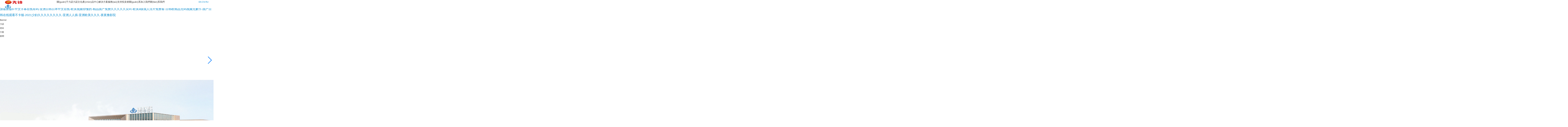

--- FILE ---
content_type: text/html
request_url: http://www.caysphoto.com/?id=&ToPage=2
body_size: 15929
content:
<!DOCTYPE html>
<html>
<head>
    <meta http-equiv="Content-Type" content="text/html; charset=UTF-8" />
<meta http-equiv="content-language" content="zh-CN" />
<meta name="viewport" content="width=device-width,initial-scale=1.0,user-scalable=no" />
<meta name="apple-mobile-web-app-capable" content="yes" />
<meta name="apple-mobile-web-app-status-bar-style" content="black" />
<meta name="format-detection" content="telephone=no" />
<meta name="keywords" content="&#26085;&#26085;&#30896;&#20037;&#20037;&#36481;&#55;&#55;&#55;&#55;&#55;&#44;&#22269;&#20135;&#8211;&#31532;&#49;&#39029;&#8211;&#23617;&#23617;&#24433;&#38498;&#44;&#24615;&#120;&#120;&#120;&#120;&#27431;&#32654;&#32769;&#22919;&#32982;&#32769;&#22826;&#50;&#54;&#57;&#13;" />
<meta name="description" content="&#26085;&#26085;&#30896;&#20037;&#20037;&#36481;&#55;&#55;&#55;&#55;&#55;&#44;&#22269;&#20135;&#8211;&#31532;&#49;&#39029;&#8211;&#23617;&#23617;&#24433;&#38498;&#44;&#24615;&#120;&#120;&#120;&#120;&#27431;&#32654;&#32769;&#22919;&#32982;&#32769;&#22826;&#50;&#54;&#57;&#13;&#44;&#21320;&#22812;&#31934;&#21697;&#20037;&#20037;&#20037;&#20037;&#20037;&#44;&#22269;&#20135;&#97;&#97;&#97;&#97;&#97;&#97;&#97;&#44;&#20013;&#25991;&#23383;&#24149;&#22312;&#32447;&#35266;&#30475;&#22269;&#20135;" />
<meta name="author" content="http://www.caysphoto.com/"/>
<meta name="renderer" content="webkit">

<meta http-equiv="X-UA-Compatible" content="IE=Edge,chrome=1">
<title>&#26085;&#26085;&#30896;&#20037;&#20037;&#36481;&#55;&#55;&#55;&#55;&#55;&#44;&#22269;&#20135;&#8211;&#31532;&#49;&#39029;&#8211;&#23617;&#23617;&#24433;&#38498;&#44;&#24615;&#120;&#120;&#120;&#120;&#27431;&#32654;&#32769;&#22919;&#32982;&#32769;&#22826;&#50;&#54;&#57;&#13;</title>
<link href="http://www.caysphoto.com/favicon.ico" rel="shortcut icon">
<script>
    var STATIC_URL = "http://www.caysphoto.com/bocstatic/";
    var GLOBAL_URL = "http://www.caysphoto.com/";
    var UPLOAD_URL = "http://www.caysphoto.com/bocupload/";
    var SITE_URL   = "http://www.caysphoto.com/";
</script>
<link rel="stylesheet" href="http://www.caysphoto.com/bocstatic/web/css/boc_reset.css?v=v1" type="text/css" media="screen" charset="utf-8"><link rel="stylesheet" href="http://www.caysphoto.com/bocstatic/web/css/animate.css?v=v1" type="text/css" media="screen" charset="utf-8"><link rel="stylesheet" href="http://www.caysphoto.com/bocstatic/web/css/style.css?v=v1" type="text/css" media="screen" charset="utf-8"><script src="http://www.caysphoto.com/bocstatic/js/jquery-3.5.1.min.js?v=v1" type="text/javascript" charset="utf-8"></script><script src="http://www.caysphoto.com/bocstatic/web/wow/wow.min.js?v=v1" type="text/javascript" charset="utf-8"></script><script src="http://www.caysphoto.com/bocstatic/js/jquery.easing.1.3.js?v=v1" type="text/javascript" charset="utf-8"></script><script src="http://www.caysphoto.com/bocstatic/js/jquery.transit.js?v=v1" type="text/javascript" charset="utf-8"></script><script src="http://www.caysphoto.com/bocstatic/js/html5.min.js?v=v1" type="text/javascript" charset="utf-8"></script><script src="http://www.caysphoto.com/bocstatic/js/prefixfree.min.js?v=v1" type="text/javascript" charset="utf-8"></script>

<!-- <div   id="d7bd1df"   class="zanwuxinxi tit-22 lin1 tc w1600">暫無信息！</div> --><meta http-equiv="Cache-Control" content="no-transform" />
<meta http-equiv="Cache-Control" content="no-siteapp" />
<script>var V_PATH="/";window.onerror=function(){ return true; };</script>
</head>
<body class="">
<h1><a href="http://www.caysphoto.com/">&#57;&#55;&#36229;&#30896;&#20813;&#36153;&#22312;&#32447;&#45;&#119;&#119;&#119;&#20013;&#25991;&#23383;&#24149;&#99;&#111;&#109;&#45;&#31934;&#21697;&#21320;&#22812;&#19968;&#21306;&#20108;&#21306;&#45;&#20122;&#27954;&#33394;&#22270;&#50;&#55;&#112;&#45;&#26085;&#26412;&#120;&#120;&#120;&#22823;&#29255;&#20813;&#36153;&#35266;&#30475;&#45;&#25026;&#33394;&#97;&#118;&#33394;&#39321;&#34121;&#19968;&#21306;&#20108;&#21306;&#34588;&#26691;&#45;&#26085;&#38889;&#32593;&#31449;&#22312;&#32447;&#35266;&#30475;&#45;&#27431;&#27954;&#22823;&#29255;&#20813;&#36153;&#45;&#22825;&#22530;&#56;&#36164;&#28304;&#26368;&#26032;&#29256;&#56;&#45;&#20013;&#25991;&#23383;&#24149;&#22312;&#32447;&#26377;&#30721;&#45;&#20122;&#27954;&#26085;&#38889;&#26085;&#26412;&#20013;&#25991;&#22312;&#32447;&#45;&#27431;&#32654;&#35270;&#39057;&#20320;&#25026;&#30340;&#45;&#31934;&#21697;&#22269;&#20135;&#20813;&#36153;&#20037;&#20037;&#20037;&#20037;&#20037;&#23574;&#21483;&#45;&#27431;&#32654;&#97;&#32423;&#25104;&#20154;&#28139;&#29255;&#20813;&#36153;&#30475;&#45;&#26085;&#38889;&#27431;&#31934;&#21697;&#26080;&#30721;&#35270;&#39057;&#26080;&#21024;&#33410;&#45;&#22269;&#20135;&#26085;&#38889;&#22312;&#32447;&#35266;&#30475;&#19981;&#21345;&#39039;&#45;&#50;&#48;&#50;&#49;&#23569;&#22919;&#20037;&#20037;&#20037;&#20037;&#20037;&#20037;&#20037;&#20037;&#45;&#20122;&#27954;&#20154;&#20154;&#25554;&#45;&#20122;&#27954;&#27431;&#32654;&#20037;&#20037;&#20037;&#45;&#22812;&#22812;&#25784;&#24433;&#38498;</a></h1>
<div id="km6kk" class="pl_css_ganrao" style="display: none;"><dfn id="km6kk"></dfn><center id="km6kk"></center><xmp id="km6kk"></xmp><delect id="km6kk"><small id="km6kk"><wbr id="km6kk"></wbr></small></delect><table id="km6kk"><delect id="km6kk"><tfoot id="km6kk"></tfoot></delect></table><object id="km6kk"></object><bdo id="km6kk"><em id="km6kk"><xmp id="km6kk"></xmp></em></bdo><object id="km6kk"><s id="km6kk"><delect id="km6kk"></delect></s></object><del id="km6kk"></del><table id="km6kk"></table><tbody id="km6kk"><fieldset id="km6kk"><em id="km6kk"></em></fieldset></tbody><rt id="km6kk"></rt><code id="km6kk"></code><abbr id="km6kk"></abbr><th id="km6kk"></th><fieldset id="km6kk"><optgroup id="km6kk"><abbr id="km6kk"></abbr></optgroup></fieldset><li id="km6kk"></li><tbody id="km6kk"><abbr id="km6kk"><tbody id="km6kk"></tbody></abbr></tbody><noframes id="km6kk"></noframes><dfn id="km6kk"></dfn><em id="km6kk"><samp id="km6kk"><tbody id="km6kk"></tbody></samp></em><s id="km6kk"><tbody id="km6kk"><sup id="km6kk"></sup></tbody></s><menu id="km6kk"></menu><nav id="km6kk"></nav><abbr id="km6kk"><dfn id="km6kk"><th id="km6kk"></th></dfn></abbr><dfn id="km6kk"></dfn><blockquote id="km6kk"></blockquote><abbr id="km6kk"></abbr><center id="km6kk"></center><tbody id="km6kk"></tbody><menu id="km6kk"></menu><del id="km6kk"></del><tr id="km6kk"><center id="km6kk"><code id="km6kk"></code></center></tr><input id="km6kk"></input><s id="km6kk"></s><abbr id="km6kk"><del id="km6kk"><strike id="km6kk"></strike></del></abbr><noscript id="km6kk"></noscript><samp id="km6kk"></samp><strong id="km6kk"></strong><dl id="km6kk"><noframes id="km6kk"><ul id="km6kk"></ul></noframes></dl><input id="km6kk"><tr id="km6kk"><samp id="km6kk"></samp></tr></input><bdo id="km6kk"></bdo><button id="km6kk"></button><tbody id="km6kk"><noframes id="km6kk"><ul id="km6kk"></ul></noframes></tbody><menu id="km6kk"><noscript id="km6kk"><ul id="km6kk"></ul></noscript></menu><samp id="km6kk"><cite id="km6kk"><option id="km6kk"></option></cite></samp><code id="km6kk"><noframes id="km6kk"><source id="km6kk"></source></noframes></code><center id="km6kk"></center><fieldset id="km6kk"></fieldset><abbr id="km6kk"><samp id="km6kk"><strike id="km6kk"></strike></samp></abbr><code id="km6kk"><xmp id="km6kk"><source id="km6kk"></source></xmp></code><acronym id="km6kk"></acronym><delect id="km6kk"></delect><acronym id="km6kk"></acronym><pre id="km6kk"></pre><button id="km6kk"></button><wbr id="km6kk"><noscript id="km6kk"><pre id="km6kk"></pre></noscript></wbr><th id="km6kk"><cite id="km6kk"><table id="km6kk"></table></cite></th><dd id="km6kk"></dd><tbody id="km6kk"></tbody><delect id="km6kk"></delect><wbr id="km6kk"></wbr><tfoot id="km6kk"></tfoot><tr id="km6kk"></tr><acronym id="km6kk"><dfn id="km6kk"><source id="km6kk"></source></dfn></acronym><tbody id="km6kk"><tfoot id="km6kk"><object id="km6kk"></object></tfoot></tbody><dl id="km6kk"></dl><li id="km6kk"></li><abbr id="km6kk"><kbd id="km6kk"><strike id="km6kk"></strike></kbd></abbr><s id="km6kk"></s><em id="km6kk"></em><s id="km6kk"></s><tr id="km6kk"><tfoot id="km6kk"><object id="km6kk"></object></tfoot></tr><option id="km6kk"></option><table id="km6kk"><delect id="km6kk"><tfoot id="km6kk"></tfoot></delect></table><code id="km6kk"><wbr id="km6kk"><td id="km6kk"></td></wbr></code><tr id="km6kk"></tr><wbr id="km6kk"><kbd id="km6kk"><tbody id="km6kk"></tbody></kbd></wbr><ul id="km6kk"><th id="km6kk"><menu id="km6kk"></menu></th></ul><code id="km6kk"></code><blockquote id="km6kk"></blockquote><pre id="km6kk"></pre><fieldset id="km6kk"></fieldset><small id="km6kk"></small><tbody id="km6kk"><nav id="km6kk"><li id="km6kk"></li></nav></tbody><em id="km6kk"></em><tbody id="km6kk"></tbody><li id="km6kk"><tr id="km6kk"><menu id="km6kk"></menu></tr></li><code id="km6kk"></code><pre id="km6kk"></pre><dd id="km6kk"><strong id="km6kk"><noscript id="km6kk"></noscript></strong></dd><optgroup id="km6kk"></optgroup><source id="km6kk"></source><delect id="km6kk"></delect><delect id="km6kk"><xmp id="km6kk"><code id="km6kk"></code></xmp></delect><samp id="km6kk"></samp><strike id="km6kk"></strike><abbr id="km6kk"></abbr><dd id="km6kk"></dd><pre id="km6kk"><td id="km6kk"><strong id="km6kk"></strong></td></pre><small id="km6kk"><center id="km6kk"><td id="km6kk"></td></center></small><input id="km6kk"><tr id="km6kk"><tfoot id="km6kk"></tfoot></tr></input><sup id="km6kk"></sup><tfoot id="km6kk"></tfoot><code id="km6kk"><xmp id="km6kk"><blockquote id="km6kk"></blockquote></xmp></code><cite id="km6kk"></cite><em id="km6kk"></em><small id="km6kk"><li id="km6kk"><tr id="km6kk"></tr></li></small><menu id="km6kk"><table id="km6kk"><ul id="km6kk"></ul></table></menu><object id="km6kk"></object><th id="km6kk"></th><cite id="km6kk"><table id="km6kk"><delect id="km6kk"></delect></table></cite><wbr id="km6kk"></wbr><abbr id="km6kk"><dl id="km6kk"><nav id="km6kk"></nav></dl></abbr><samp id="km6kk"></samp><kbd id="km6kk"><delect id="km6kk"><tfoot id="km6kk"></tfoot></delect></kbd><th id="km6kk"></th><th id="km6kk"><abbr id="km6kk"><samp id="km6kk"></samp></abbr></th><button id="km6kk"></button><bdo id="km6kk"></bdo><sup id="km6kk"></sup><tr id="km6kk"><sup id="km6kk"><rt id="km6kk"></rt></sup></tr><abbr id="km6kk"><dfn id="km6kk"><tr id="km6kk"></tr></dfn></abbr><input id="km6kk"></input><tr id="km6kk"></tr><tfoot id="km6kk"></tfoot><samp id="km6kk"></samp><acronym id="km6kk"><wbr id="km6kk"><code id="km6kk"></code></wbr></acronym><em id="km6kk"><center id="km6kk"><source id="km6kk"></source></center></em><center id="km6kk"></center><pre id="km6kk"><blockquote id="km6kk"><wbr id="km6kk"></wbr></blockquote></pre><sup id="km6kk"></sup><acronym id="km6kk"><dfn id="km6kk"><source id="km6kk"></source></dfn></acronym><abbr id="km6kk"></abbr><s id="km6kk"><li id="km6kk"><tr id="km6kk"></tr></li></s><dd id="km6kk"><strong id="km6kk"><button id="km6kk"></button></strong></dd><td id="km6kk"></td><tbody id="km6kk"></tbody><abbr id="km6kk"><option id="km6kk"><td id="km6kk"></td></option></abbr><delect id="km6kk"></delect><ul id="km6kk"></ul><wbr id="km6kk"><cite id="km6kk"><table id="km6kk"></table></cite></wbr><table id="km6kk"><button id="km6kk"><center id="km6kk"></center></button></table><ul id="km6kk"><th id="km6kk"><abbr id="km6kk"></abbr></th></ul><blockquote id="km6kk"></blockquote><pre id="km6kk"></pre><pre id="km6kk"></pre><blockquote id="km6kk"></blockquote><code id="km6kk"></code><button id="km6kk"><kbd id="km6kk"><strike id="km6kk"></strike></kbd></button></div>
<script src="http://www.caysphoto.com/bocstatic/web/js/swiper/swiper.min.js?v=v1" type="text/javascript" charset="utf-8"></script><link rel="stylesheet" href="http://www.caysphoto.com/bocstatic/web/js/swiper/swiper.min.css?v=v1" type="text/css" media="screen" charset="utf-8">

<div   class="d7bd1df"   id="con-mhide" class="mbox"></div>
<div   id="d7bd1df"   class="video-content">
    <div   id="d7bd1df"   class="video-fixed">
        <div   id="d7bd1df"   class="videoboxs">
            <div   id="d7bd1df"   class="box">
                <video id="video" controlslist="nodownload" playsinline="" width="100%" height="100%" controls="" autoplay="" preload="none" src=""></video>
            </div>
            <div   id="d7bd1df"   class="cha"></div>
        </div>
    </div>
</div>
<div   id="d7bd1df"   class="cons-liuyans">
	<div   id="d7bd1df"   class="span">
		<b></b>
		<span></span>
	</div>
    <div   id="d7bd1df"   class="cons-liuyans-tk">
        <a href="http://www.caysphoto.com/contacts/feedbacks.html" class="li">
            <div   id="d7bd1df"   class="li-tits tit-22 con-flex">我是客戶
                <img src="http://www.caysphoto.com/bocstatic/web/img/1-btns.png?v=v1" alt="">
            </div>
        </a>
        <a href="http://www.caysphoto.com/contacts/medias.html" class="li">
            <div   id="d7bd1df"   class="li-tits tit-22 con-flex">我是媒體
            <img src="http://www.caysphoto.com/bocstatic/web/img/1-btns.png?v=v1" alt="">
            </div>
        </a>
        <a href="http://www.caysphoto.com/contacts/suppliers.html" class="li">
            <div   id="d7bd1df"   class="li-tits tit-22 con-flex">我是供應(yīng)商
            <img src="http://www.caysphoto.com/bocstatic/web/img/1-btns.png?v=v1" alt="">
            </div>
        </a>
    </div>
</div>

<script src="http://www.caysphoto.com/bocstatic/js/new_bocfe.js?v=v1" type="text/javascript" charset="utf-8"></script>
 <script>
    $(".cons-liuyans .span").on("click",function(){
        $(".cons-liuyans-tk").fadeIn(500);
    })
    $(document).on("click",function(){
        $(".cons-liuyans-tk").fadeOut(500);
    })
    $(".cons-liuyans").on("click",function(e){
        e.stopPropagation();
    })

 </script><script src="http://www.caysphoto.com/bocstatic/web/js/index2.js?v=v1" type="text/javascript" charset="utf-8"></script><header class="con-header">
    <div   id="d7bd1df"   class="pcbox">
        <div   id="d7bd1df"   class="bocweb-header h120 con-flex">
            <a href="http://www.caysphoto.com/" class="bocweb-logo">
                <img class="i0" src="http://www.caysphoto.com/bocstatic/web/img/bocweb-logo.png?v=v1" alt="">
                <img class="i1" src="http://www.caysphoto.com/bocstatic/web/img/bocweb-logo2.png?v=v1" alt="">
            </a>
            <div   id="d7bd1df"   class="nav-list con-flex">
    <div   id="d7bd1df"   class="nav">
        <a href="http://www.caysphoto.com/about.html" class="nav-tops tit-18 col-333">關(guān)于力諾</a>
        <div   id="d7bd1df"   class="nav-bots">
            <a href="http://www.caysphoto.com/about.html?md=1" class="ili tit-14 col-666">企業(yè)簡(jiǎn)介</a>
            <a href="http://www.caysphoto.com/about.html?md=2" class="ili tit-14 col-666" style="display: none;">發(fā)展歷程</a>
            <a href="http://www.caysphoto.com/about.html?md=3" class="ili tit-14 col-666">公司環(huán)境</a>
            <a href="http://www.caysphoto.com/about.html?md=4" class="ili tit-14 col-666">榮譽(yù)資質(zhì)</a>
            <a href="http://www.caysphoto.com/about.html?md=5" class="ili tit-14 col-666">新聞資訊</a>
        </div>
    </div>
    <div   id="d7bd1df"   class="nav">
        <a href="http://www.caysphoto.com/culture.html" class="nav-tops tit-18 col-333">力諾文化</a>
        <div   id="d7bd1df"   class="nav-bots">
            <a href="http://www.caysphoto.com/culture.html?md=1" class="ili tit-14 col-666">文化理念</a>
            <a href="http://www.caysphoto.com/culture.html?md=2" class="ili tit-14 col-666">宣傳視頻</a>
            <a href="http://www.caysphoto.com/culture.html?md=3" class="ili tit-14 col-666">黨群工會(huì)</a>
            <a href="http://www.caysphoto.com/culture.html?md=4" class="ili tit-14 col-666">力諾商學(xué)院</a>
        </div>
    </div>
    <div   id="d7bd1df"   class="nav">
        <a href="http://www.caysphoto.com/products.html" class="nav-tops tit-18 col-333">產(chǎn)品中心 </a>
        <div   id="d7bd1df"   class="nav-bots">
                                                <a href="http://www.caysphoto.com/products/index/8.html" class="ili tit-14 col-666">
                        球閥                    </a>
                                    <a href="http://www.caysphoto.com/products/index/9.html" class="ili tit-14 col-666">
                        V型球閥                    </a>
                                    <a href="http://www.caysphoto.com/products/index/10.html" class="ili tit-14 col-666">
                        蝶閥                    </a>
                                    <a href="http://www.caysphoto.com/products/index/11.html" class="ili tit-14 col-666">
                        閘閥                    </a>
                                    <a href="http://www.caysphoto.com/products/index/12.html" class="ili tit-14 col-666">
                        調(diào)節(jié)閥                    </a>
                                    </div>
    </div>
    <div   id="d7bd1df"   class="nav">
        <a href="http://www.caysphoto.com/solutions.html" class="nav-tops tit-18 col-333">解決方案</a>
        <div   id="d7bd1df"   class="nav-bots">
                                                <a href="http://www.caysphoto.com/solutions/index/34.html" class="ili tit-14 col-666">
                        石化行業(yè)                    </a>
                                    <a href="http://www.caysphoto.com/solutions/index/33.html" class="ili tit-14 col-666">
                        化工行業(yè)                    </a>
                                    <a href="http://www.caysphoto.com/solutions/index/32.html" class="ili tit-14 col-666">
                        鋰電池行業(yè)                    </a>
                                    <a href="http://www.caysphoto.com/solutions/index/31.html" class="ili tit-14 col-666">
                        多晶硅行業(yè)                    </a>
                                    <a href="http://www.caysphoto.com/solutions/index/30.html" class="ili tit-14 col-666">
                        造紙行業(yè)                    </a>
                                    <a href="http://www.caysphoto.com/solutions/index/10.html" class="ili tit-14 col-666">
                        其他                    </a>
                                    </div>
    </div>
    <div   id="d7bd1df"   class="nav">
        <a href="http://www.caysphoto.com/services.html" class="nav-tops tit-18 col-333">服務(wù)支持</a>
        <div   id="d7bd1df"   class="nav-bots">
            <a href="http://www.caysphoto.com/services.html?md=1" class="ili tit-14 col-666">服務(wù)理念</a>
            <a href="http://www.caysphoto.com/services.html?md=2" class="ili tit-14 col-666">滿意度調(diào)查</a>
        </div>
    </div>
    <div   id="d7bd1df"   class="nav">
        <a href="http://www.caysphoto.com/investor_relations.html" class="nav-tops tit-18 col-333">投資者關(guān)系</a>
        <div   id="d7bd1df"   class="nav-bots">
            <a href="http://www.caysphoto.com/investor_relations.html?md=1" class="ili tit-14 col-666">實(shí)時(shí)股價(jià)</a>
            <a  target="_blank" class="ili tit-14 col-666">公司公告</a>
            <a href="http://www.caysphoto.com/investor_relations.html?md=3" class="ili tit-14 col-666">聯(lián)系渠道</a>
        </div>
    </div>
    <div   id="d7bd1df"   class="nav">
        <a href="http://www.caysphoto.com/join_us.html" class="nav-tops tit-18 col-333">加入我們</a>
        <div   id="d7bd1df"   class="nav-bots">
            <a href="http://www.caysphoto.com/join_us.html?md=1" class="ili tit-14 col-666">人才理念</a>
            <a href="http://www.caysphoto.com/join_us.html?md=2" class="ili tit-14 col-666">人才發(fā)展</a>
            <a href="http://www.caysphoto.com/join_us.html?md=3" class="ili tit-14 col-666">工作環(huán)境</a>
            <a href="http://www.caysphoto.com/join_us.html?md=4" class="ili tit-14 col-666">員工風(fēng)采</a>
            <a href="http://www.caysphoto.com/joins/recruitment.html" class="ili tit-14 col-666">人才招聘</a>
        </div>
    </div>
    <div   id="d7bd1df"   class="nav">
        <a href="http://www.caysphoto.com/contact_us.html" class="nav-tops tit-18 col-333">聯(lián)系我們</a>
        <div   id="d7bd1df"   class="nav-bots">
            <a href="http://www.caysphoto.com/contact_us.html" class="ili tit-14 col-666">聯(lián)系方式</a>
            <a href="http://www.caysphoto.com/contacts/feedbacks.html" class="ili tit-14 col-666">在線反饋</a>
        </div>
    </div>
</div>            <div   id="d7bd1df"   class="bocweb-header-rights con-flex">
                <div   id="d7bd1df"   class="btns langs">
                    <div   id="d7bd1df"   class="btns-tops con-flex">
                        <div   id="d7bd1df"   class="langs-btns"></div>
                        <div   id="d7bd1df"   class="langs-sj"></div>
                    </div>
                    <div   id="d7bd1df"   class="btns-bots">
                        <a href="http://www.www.caysphoto.com/en" class="en i tit-16">EN</a>
                        <a href="http://www.www.caysphoto.com/" class="cn i tit-16">CN</a>
                        <a href="http://www.www.caysphoto.com/russian/" class="cn i tit-16">RU</a>
                    </div>
                </div>
                <div   id="d7bd1df"   class="btns searchs">
                    <div   id="d7bd1df"   class="searchs-btns"></div>
                </div>
            </div>
        </div>
    </div>
    <div   id="d7bd1df"   class="mbox">
        <!-- 手機(jī)頭部 -->
        <div   id="d7bd1df"   class="m-header">
            <div   id="d7bd1df"   class="w-header f-cb">
                <a class="welcome-a fl sub-tit" href="http://www.caysphoto.com/welcome.html">
                    <img class="i" src="http://www.caysphoto.com/bocstatic/web/img/bocweb-logo.png?v=v1" alt="">
                </a>
                <div   id="d7bd1df"   class="fr uiobox">
                    <div   id="d7bd1df"   class="uio">
                        <div   id="d7bd1df"   class="nav-btn">
                            <span id="d7bd1df"    class="line line1"></span>
                            <span id="d7bd1df"    class="line line2"></span>
                            <span id="d7bd1df"    class="line line3"></span>
                        </div>
                    </div>
                </div>

                <!-- <div   id="d7bd1df"   class="fr a-langs">
                    <a href="" class="langs-a tit-18">
                        <svg t="1681968290995" style="width:22px;height:22px;" class="icon" viewBox="0 0 1024 1024"
                          version="1.1" xmlns="http://www.w3.org/2000/svg" p-id="3836" width="100%" height="100%">
                            <path
                              d="M480 64C214.848 64 0 278.848 0 544S214.848 1024 480 1024 960 809.152 960 544 745.152 64 480 64zM893.696 512l-126.784 0c-5.504-138.56-45.952-260.992-107.136-342.72C790.144 231.936 881.984 360.64 893.696 512zM702.4 512 512 512 512 132.736C614.848 160.128 694.336 317.312 702.4 512zM448 132.736 448 512 257.6 512C265.664 317.312 345.152 160.128 448 132.736zM300.288 169.28C239.04 251.008 198.656 373.44 193.152 512L66.304 512C78.016 360.64 169.856 231.936 300.288 169.28zM66.304 576l126.784 0c5.504 138.56 45.952 260.992 107.136 342.72C169.856 856.064 78.016 727.36 66.304 576zM257.6 576 448 576l0 379.264C345.152 927.872 265.664 770.688 257.6 576zM512 955.264 512 576l190.4 0C694.336 770.688 614.848 927.872 512 955.264zM659.712 918.72c61.248-81.728 101.632-204.16 107.136-342.72l126.784 0C881.984 727.36 790.144 856.064 659.712 918.72z"
                              p-id="3837"></path>
                        </svg>
                        <img src="http://www.caysphoto.com/bocstatic/web/img/8-02.png?v=v1" alt="">
                    </a>
                </div> -->

                <div   id="d7bd1df"   class="fr con-searchs">
                    <!-- <img src="http://www.caysphoto.com/bocstatic/web/img/8-01.png?v=v1" alt=""> -->
                    <svg t="1682320577492" class="icon" viewBox="0 0 1024 1024" version="1.1"
                      xmlns="http://www.w3.org/2000/svg" p-id="4671" width="100%" height="100%">
                        <path
                          d="M950.784 899.584l-168.448-167.936c64.512-74.752 99.84-168.96 99.84-268.8 0-110.08-43.008-212.992-120.32-290.816S581.12 51.2 471.552 51.2c-110.08 0-212.992 43.008-290.816 120.32-77.824 77.824-120.832 181.248-120.832 291.328s43.008 212.992 120.32 290.816c77.824 77.824 181.248 120.32 290.816 120.32 90.624 0 177.152-29.184 248.32-82.944l169.984 169.984c8.192 8.192 19.456 12.8 30.72 12.8s22.016-4.096 30.72-12.8c16.896-16.896 16.896-44.544 0-61.44zM146.432 462.848C146.432 283.648 292.352 138.24 471.04 138.24c179.2 0 324.608 145.92 324.608 324.608 0 179.2-145.408 324.608-324.608 324.608s-324.608-145.92-324.608-324.608z"
                          fill="#333333" p-id="4672"></path>
                    </svg>
                </div>

            </div>
            <div   id="d7bd1df"   class="sub-menu bocweb-menu">
                <div   id="d7bd1df"   class="bocweb-menu-con">
                    <ul>
                        <li id="d7bd1df"    class="bocweb-submenu">
                            <a class="sub-tit" href="http://www.caysphoto.com/welcome.html">
                                <span id="d7bd1df"    class="tit1 sub-tit1">首頁</span>
                            </a>
                        </li>
                        <li id="d7bd1df"    class="bocweb-submenu">
                            <span id="d7bd1df"    class="tit sub-tit">
                                <div   id="d7bd1df"   class="tu-box">
                                    關(guān)于力諾
                                    <div   id="d7bd1df"   class="btn-v"></div>
                                </div>
                            </span>
                            <div   id="d7bd1df"   class="sec-list">
                                <a href="http://www.caysphoto.com/about.html?md=1" class="ili tit-14 col-666">企業(yè)簡(jiǎn)介</a>
                                <a href="http://www.caysphoto.com/about.html?md=2" class="ili tit-14 col-666"
                                  style="display: none;">發(fā)展歷程</a>
                                <a href="http://www.caysphoto.com/about.html?md=3" class="ili tit-14 col-666">公司環(huán)境</a>
                                <a href="http://www.caysphoto.com/about.html?md=4" class="ili tit-14 col-666">榮譽(yù)資質(zhì)</a>
                                <a href="http://www.caysphoto.com/about.html?md=5" class="ili tit-14 col-666">新聞資訊</a>
                            </div>
                        </li>
                        <li id="d7bd1df"    class="bocweb-submenu">
                            <span id="d7bd1df"    class="tit sub-tit">
                                <div   id="d7bd1df"   class="tu-box">
                                    力諾文化
                                    <div   id="d7bd1df"   class="btn-v"></div>
                                </div>
                            </span>
                            <div   id="d7bd1df"   class="sec-list">
                                <a href="http://www.caysphoto.com/culture.html?md=1" class="ili tit-14 col-666">文化理念</a>
                                <a href="http://www.caysphoto.com/culture.html?md=2" class="ili tit-14 col-666">宣傳視頻</a>
                                <a href="http://www.caysphoto.com/culture.html?md=3" class="ili tit-14 col-666">黨群工會(huì)</a>
                                <a href="http://www.caysphoto.com/culture.html?md=4" class="ili tit-14 col-666">力諾商學(xué)院</a>
                            </div>
                        </li>
                        <li id="d7bd1df"    class="bocweb-submenu">
                            <span id="d7bd1df"    class="tit sub-tit">
                                <div   id="d7bd1df"   class="tu-box">
                                    產(chǎn)品中心
                                    <div   id="d7bd1df"   class="btn-v"></div>
                                </div>
                            </span>
                            <div   id="d7bd1df"   class="sec-list">
                                                                                                            <a href="http://www.caysphoto.com/products/index/8.html"
                                          class="ili tit-14 col-666">
                                            球閥                                        </a>
                                                                            <a href="http://www.caysphoto.com/products/index/9.html"
                                          class="ili tit-14 col-666">
                                            V型球閥                                        </a>
                                                                            <a href="http://www.caysphoto.com/products/index/10.html"
                                          class="ili tit-14 col-666">
                                            蝶閥                                        </a>
                                                                            <a href="http://www.caysphoto.com/products/index/11.html"
                                          class="ili tit-14 col-666">
                                            閘閥                                        </a>
                                                                            <a href="http://www.caysphoto.com/products/index/12.html"
                                          class="ili tit-14 col-666">
                                            調(diào)節(jié)閥                                        </a>
                                                                                                </div>
                        </li>
                        <li id="d7bd1df"    class="bocweb-submenu">
                            <span id="d7bd1df"    class="tit sub-tit">
                                <div   id="d7bd1df"   class="tu-box">
                                    解決方案
                                    <div   id="d7bd1df"   class="btn-v"></div>
                                </div>
                            </span>
                            <div   id="d7bd1df"   class="sec-list">
                                                                                                            <a href="http://www.caysphoto.com/solutions/index/34.html"
                                          class="ili tit-14 col-666">
                                            石化行業(yè)                                        </a>
                                                                            <a href="http://www.caysphoto.com/solutions/index/33.html"
                                          class="ili tit-14 col-666">
                                            化工行業(yè)                                        </a>
                                                                            <a href="http://www.caysphoto.com/solutions/index/32.html"
                                          class="ili tit-14 col-666">
                                            鋰電池行業(yè)                                        </a>
                                                                            <a href="http://www.caysphoto.com/solutions/index/31.html"
                                          class="ili tit-14 col-666">
                                            多晶硅行業(yè)                                        </a>
                                                                            <a href="http://www.caysphoto.com/solutions/index/30.html"
                                          class="ili tit-14 col-666">
                                            造紙行業(yè)                                        </a>
                                                                            <a href="http://www.caysphoto.com/solutions/index/10.html"
                                          class="ili tit-14 col-666">
                                            其他                                        </a>
                                                                                                </div>
                        </li>
                        <li id="d7bd1df"    class="bocweb-submenu">
                            <span id="d7bd1df"    class="tit sub-tit">
                                <div   id="d7bd1df"   class="tu-box">
                                    服務(wù)支持
                                    <div   id="d7bd1df"   class="btn-v"></div>
                                </div>
                            </span>
                            <div   id="d7bd1df"   class="sec-list">
                                <a href="http://www.caysphoto.com/services.html?md=1" class="ili tit-14 col-666">服務(wù)理念</a>
                                <a href="http://www.caysphoto.com/services.html?md=2" class="ili tit-14 col-666">滿意度調(diào)查</a>
                            </div>
                        </li>
                        <li id="d7bd1df"    class="bocweb-submenu">
                            <span id="d7bd1df"    class="tit sub-tit">
                                <div   id="d7bd1df"   class="tu-box">
                                    投資者關(guān)系
                                    <div   id="d7bd1df"   class="btn-v"></div>
                                </div>
                            </span>
                            <div   id="d7bd1df"   class="sec-list">
                                <a href="http://www.caysphoto.com/investor_relations.html?md=1"
                                  class="ili tit-14 col-666">實(shí)時(shí)股價(jià)</a>
                                <a 
                                  class="ili tit-14 col-666" target="_blank">公司公告</a>
                                <a href="http://www.caysphoto.com/investor_relations.html?md=3"
                                  class="ili tit-14 col-666">聯(lián)系渠道</a>
                            </div>
                        </li>
                        <li id="d7bd1df"    class="bocweb-submenu">
                            <span id="d7bd1df"    class="tit sub-tit">
                                <div   id="d7bd1df"   class="tu-box">
                                    加入我們
                                    <div   id="d7bd1df"   class="btn-v"></div>
                                </div>
                            </span>
                            <div   id="d7bd1df"   class="sec-list">
                                <a href="http://www.caysphoto.com/join_us.html?md=1" class="ili tit-14 col-666">人才理念</a>
                                <a href="http://www.caysphoto.com/join_us.html?md=2" class="ili tit-14 col-666">人才發(fā)展</a>
                                <a href="http://www.caysphoto.com/join_us.html?md=3" class="ili tit-14 col-666">工作環(huán)境</a>
                                <a href="http://www.caysphoto.com/join_us.html?md=4" class="ili tit-14 col-666">員工風(fēng)采</a>
                                <a href="http://www.caysphoto.com/joins/recruitment.html"
                                  class="ili tit-14 col-666">人才招聘</a>
                            </div>
                        </li>

                        <li id="d7bd1df"    class="bocweb-submenu">
                            <span id="d7bd1df"    class="tit sub-tit">
                                <div   id="d7bd1df"   class="tu-box">
                                    聯(lián)系我們
                                    <div   id="d7bd1df"   class="btn-v"></div>
                                </div>
                            </span>
                            <div   id="d7bd1df"   class="sec-list">
                                <a href="http://www.caysphoto.com/contact_us.html" class="ili tit-14 col-666">聯(lián)系方式</a>
                                <a href="http://www.caysphoto.com/contacts/feedbacks.html"
                                  class="ili tit-14 col-666">在線反饋</a>
                            </div>
                        </li>

                    </ul>
                </div>
            </div>
        </div>
    </div>
</header>
<style>
    .cons-liuyans {
        display: none;
    }
</style>
<div   id="d7bd1df"   class="searchs-form">
    <form action="http://www.caysphoto.com/searchs.html" class="search">
        <div   id="d7bd1df"   class="inputs">
            <input type="text" autocomplete="off" name="searchkeys" class="tit-20" placeholder="搜索">
            <input name="csrf" type="hidden" value="c01f93546441b6582df1fb14c36ed70e" />
            <input type="submit">
        </div>
    </form>
</div>
<script>
    $(".bocweb-header-rights .btns-tops").on("mouseenter", function () {
        $(this).siblings(".btns-bots").stop(true).slideDown();
    })
    $(".bocweb-header-rights .langs").on("mouseleave", function () {
        $(this).find(".btns-bots").stop(true).slideUp();
    })
    $(document).on("click", function () {
        $(".searchs-form").hide();
        $("body").removeClass("web2-active");
    })

    $(".bocweb-header-rights .searchs-btns,.m-header .w-header .con-searchs").on("click", function (e) {
        $(".searchs-form").fadeToggle();
        $("body").toggleClass("web2-active");
        e.stopPropagation();
    })
    $(".searchs-form").on("click", function (e) {
        e.stopPropagation();
    })

</script><div   class="d7bd1df"   id="i-mian" class="wel-mian wel-index">
    <!-- 側(cè)邊 -->
    <div   id="d7bd1df"   class="fix-navsub f-no-col-c-start fixed-view-ico">
        <div   id="d7bd1df"   class="li por"><span>Banner</span></div>
        <div   id="d7bd1df"   class="li por"><span>力諾</span></div>
        <div   id="d7bd1df"   class="li por"><span>使命</span></div>
        <div   id="d7bd1df"   class="li por"><span>方案</span></div>
        <div   id="d7bd1df"   class="li por"><span>新聞</span></div>

    </div>
    <!-- 側(cè)邊 -->


    <div   id="d7bd1df"   class="i-list1 position viewport">
        <div   id="d7bd1df"   class="banner  wel-banner c-swiper pre">
            <div   id="d7bd1df"   class="swiper-container">
                <div   id="d7bd1df"   class="swiper-wrapper">


                                                                                                                                            <a                                             class="swiper-slide items items1">
                                        <div   id="d7bd1df"   class="images">
                                            <div   id="d7bd1df"   class="imgspc pcbox"
                                                 style="background:url(http://www.caysphoto.com/bocupload/2023/07/14/16893165361093pl32u.jpg) no-repeat center;background-size:cover;"></div>
                                            <img src="http://www.caysphoto.com/bocupload/2023/07/14/16893168191276yats.jpg"
                                                 alt="致力于成為中國"
                                                 class="mbox w100">
                                        </div>
                                        <div   id="d7bd1df"   class="words w1600">
                                            <div   id="d7bd1df"   class="tits secwen tit-62 medium">
                                                <div   id="d7bd1df"   class="tit-01">致力于成為中國</div>
                                                <div   id="d7bd1df"   class="tit-02"><b>流體控制行業(yè)</b>領(lǐng)軍品牌</div>
                                            </div>
                                            <div   id="d7bd1df"   class="txts tit-16 secwen avants add2 medium">
                                                devoted to becoming a leading brand in <br> China's fluid control industry                                            </div>
                                        </div>
                                    </a>
                                                                                                                                                                                    <a                                             class="swiper-slide  items items2">
                                        <div   id="d7bd1df"   class="images">
                                            <div   id="d7bd1df"   class="imgspc pcbox"
                                                 style="background:url(http://www.caysphoto.com/bocupload/2023/07/14/16893165976459wkfmk.jpg) no-repeat center;background-size:cover;"></div>
                                            <img src="http://www.caysphoto.com/bocupload/2023/07/14/1689316998512133unn.jpg"
                                                 alt="敢于夢(mèng)想"
                                                 class="mbox w100">
                                        </div>
                                        <div   id="d7bd1df"   class="words w1600">
                                            <div   id="d7bd1df"   class="tits secwen tit-62 medium">
                                                <div   id="d7bd1df"   class="tit-01">敢于夢(mèng)想</div>
                                                <div   id="d7bd1df"   class="tit-02 tit-82">因而一路鑄就非凡</div>
                                            </div>
                                            <div   id="d7bd1df"   class="txts tit-16 secwen avants add2 medium">
                                                Dare to dream and make it extraordinary all the way                                            </div>
                                        </div>
                                    </a>
                                                                                                                                                                                    <a  href="http://www.www.caysphoto.com/index.php" target="_blank"                                             class="swiper-slide  items items3 cur">
                                        <div   id="d7bd1df"   class="images">
                                            <div   id="d7bd1df"   class="imgspc pcbox"
                                                 style="background:url(http://www.caysphoto.com/bocupload/2023/07/14/16893166444421qp1pq.jpg) no-repeat center;background-size:cover;"></div>
                                            <img src="http://www.caysphoto.com/bocupload/2023/07/14/168931697232133thwb.jpg"
                                                 alt="專注于工業(yè)流體"
                                                 class="mbox w100">
                                        </div>
                                        <div   id="d7bd1df"   class="words w1600">
                                            <div   id="d7bd1df"   class="tits secwen tit-62 medium">
                                                <div   id="d7bd1df"   class="tit-01">專注于工業(yè)流體</div>
                                                <div   id="d7bd1df"   class="tit-02 tit-82">控制閥的研究與生產(chǎn)</div>
                                            </div>
                                            <div   id="d7bd1df"   class="txts tit-16 secwen avants add2 medium">
                                                FOCUS ON THE DEVELOPMENT AND MANUFACTURE<br>OF INDUSTRIAL FLUID CONTROL VALVES                                            </div>
                                        </div>
                                    </a>
                                                                                                        

                </div>
            </div>
            <div   id="d7bd1df"   class="ban-swiper-btns avants con-flex w1600">
                <div   id="d7bd1df"   class="lans">
                    <div   id="d7bd1df"   class="dian"></div>
                    <div   id="d7bd1df"   class="lines"><span></span></div>
                </div>
                <div   id="d7bd1df"   class="swiper-pagination"></div>
            </div>
        </div>
        <div   id="d7bd1df"   class="viewport-cont"></div>
    </div>


    <div   id="d7bd1df"   class="i-list2 position viewport">
        <div   id="d7bd1df"   class="viewport-cont"></div>
        <div   id="d7bd1df"   class="items">
            <div   id="d7bd1df"   class="images ibgimg">
                                    <img src="http://www.caysphoto.com/bocupload/2023/07/14/16893163723889yss0x.jpg" alt="浙江力諾" class="pcbox w100">
                                                    <img src="http://www.caysphoto.com/bocupload/2023/07/14/16893167291073owvy7.jpg" alt="浙江力諾" class="mbox w100">
                            </div>
            <div   id="d7bd1df"   class="texts w1600">
                <div   id="d7bd1df"   class="tits anim_emt a-del5 tit-52 medium">
                    <div   id="d7bd1df"   class="tit-01">浙江力諾</div>
                    <div   id="d7bd1df"   class="tit-02 bold">控制閥全場(chǎng)景應(yīng)用服務(wù)商</div>
                </div>
                <div   id="d7bd1df"   class="p  anim_emt a-del8 tit-18 col-666">
                    浙江力諾流體控制科技股份有限公司成立于2003年1月，主要經(jīng)營(yíng)范圍為自動(dòng)控制閥門及執(zhí)行器、控制系統(tǒng)及控制元件、閥門及閥門配件、管道及管道配件制造、銷售；貨物進(jìn)出口、技術(shù)進(jìn)出口。公司是控制閥系統(tǒng)解決方案提供商，主營(yíng)業(yè)務(wù)是從事工業(yè)控制閥的研發(fā)、生產(chǎn)和銷售，能夠設(shè)計(jì)和生產(chǎn)出適用于不同行業(yè)、不同市場(chǎng)需求的控制閥產(chǎn)品，為客戶提供個(gè)性化、多樣化、系統(tǒng)化的控制閥解決方案。2020年6月8日，浙江力諾在深交所創(chuàng)業(yè)板上市（證券簡(jiǎn)稱：浙江力諾，證券代碼：300838），注冊(cè)資本1.36億元。根據(jù)《控制閥信息》統(tǒng)計(jì)數(shù)據(jù)顯示，公司在國產(chǎn)控制閥品牌中一直位列中國自動(dòng)控制閥行業(yè)前茅。2021年實(shí)現(xiàn)營(yíng)業(yè)收入68835.95萬元，同比增長(zhǎng)46.53%；凈利潤(rùn)為8526.56萬元，同比增長(zhǎng)37.34%。2022年實(shí)現(xiàn)營(yíng)業(yè)收入101282.88萬元，同比增長(zhǎng)47.14%；凈利潤(rùn)為10680.67萬元，同比增長(zhǎng)25.26%。經(jīng)過多年的穩(wěn)健成長(zhǎng)，公司先后獲得國家級(jí)高新技術(shù)企業(yè)、國家火炬計(jì)劃項(xiàng)目企業(yè)、國家級(jí)專精特新“小巨人”企業(yè)稱號(hào)、浙江省名牌產(chǎn)品、浙江省模范集體、浙江省力諾流體智能測(cè)控裝備研究院、浙江省企業(yè)技術(shù)研究開發(fā)中心、浙江省工業(yè)設(shè)計(jì)中心等先進(jìn)榮譽(yù)。公司自成立以來，堅(jiān)持以市場(chǎng)和客戶需求為導(dǎo)向，鞏固制漿造紙控制閥領(lǐng)先地位，加大化工、煤化工、石化、生化、環(huán)保、冶金、輕工、礦山等領(lǐng)域技術(shù)研發(fā)和創(chuàng)新投入，完成了迷宮式低噪音套筒調(diào)節(jié)閥、大扭矩雙缸執(zhí)行器、鍛鋼活塞式雙向密封球閥、防逸散磁力傳動(dòng)閥、鍋蓋閥、釜頂閥、礦漿閥等多項(xiàng)科研項(xiàng)目。目前，公司已獲得81項(xiàng)專利，9項(xiàng)軟件著作權(quán)。未來公司將以中高端控制閥產(chǎn)品為依托，在繼續(xù)鞏固并開拓國際、國內(nèi)閥門市場(chǎng)的前提下，優(yōu)化公司產(chǎn)品結(jié)構(gòu)，擴(kuò)寬高端智能控制閥產(chǎn)品鏈，提升產(chǎn)品行業(yè)覆蓋率，成為國內(nèi)控制閥領(lǐng)域的領(lǐng)導(dǎo)品牌。                </div>
                <div   id="d7bd1df"   class="anim_emt a-del10">
                    <a href="http://www.caysphoto.com/about.html" class="cultures-more"></a>
                </div>
            </div>
        </div>
    </div>

    <div   id="d7bd1df"   class="i-list3 position viewport">
        <div   id="d7bd1df"   class="viewport-cont"></div>
        <div   id="d7bd1df"   class="items">
            <div   id="d7bd1df"   class="images ibgimg">
                                                            <div   id="d7bd1df"   class="i">
                            <img src="http://www.caysphoto.com/bocupload/2023/07/14/16893168928748kpmm6.jpg" alt="企業(yè)文化" class="pcbox w100">
                            <img src="http://www.caysphoto.com/bocupload/2023/07/14/1689316858225568xqs.jpg" alt="企業(yè)文化" class="mbox w100">
                        </div>
                                            <div   id="d7bd1df"   class="i">
                            <img src="http://www.caysphoto.com/bocupload/2023/07/14/16893169429318sixsl.jpg" alt="企業(yè)文化" class="pcbox w100">
                            <img src="http://www.caysphoto.com/bocupload/2023/07/14/168931693740166yy51.jpg" alt="企業(yè)文化" class="mbox w100">
                        </div>
                                                </div>
            <div   id="d7bd1df"   class="texts w1600">
                <div   id="d7bd1df"   class="i-list03-titles anim_emt a-del5 con-flex medium">
                    <div   id="d7bd1df"   class="ul con-flex">
                        <div   id="d7bd1df"   class="btns tit-52">愿景</div>
                        <div   id="d7bd1df"   class="btns tit-52">使命</div>

                        <div   id="d7bd1df"   class="before"></div>
                    </div>
                </div>
                <div   id="d7bd1df"   class="i-list03-words anim_emt a-del10">

                                                                        <div   id="d7bd1df"   class="li">
                                <div   id="d7bd1df"   class="tits tit-52 bold">
                                    成為中國流體控制行業(yè)領(lǐng)軍品牌<br>和國際流體控制行業(yè)知名品牌                                </div>
                                <a href="http://www.caysphoto.com/culture.html" class="cultures-more"></a>
                            </div>
                                                    <div   id="d7bd1df"   class="li">
                                <div   id="d7bd1df"   class="tits tit-52 bold">
                                    控制流體  造福人類                                </div>
                                <a href="http://www.caysphoto.com/culture.html" class="cultures-more"></a>
                            </div>
                                            
                </div>
            </div>
        </div>
    </div>

    <div   id="d7bd1df"   class="i-list4 position viewport">
        <div   id="d7bd1df"   class="viewport-cont"></div>
        <div   id="d7bd1df"   class="ibgimg">
            <img src="http://www.caysphoto.com/bocstatic/web/img/c.jpg?v=v1" alt="" class="pcbox w100">
            <img src="http://www.caysphoto.com/bocstatic/web/img/6-02.jpg?v=v1" alt="" class="mbox w100">
        </div>
        <div   id="d7bd1df"   class="i-list4-texts con-flex w1600">
            <div   id="d7bd1df"   class="words">
                <div   id="d7bd1df"   class="box">
                    <div   id="d7bd1df"   class="tits anim_emt a-del5 tit-52 lin1 medium">解決方案</div>
                    <div   id="d7bd1df"   class="txts anim_emt a-del7 medium tit-52">
                        <div   id="d7bd1df"   class="tit-01">提供流體控制整體解決方案</div>
                        <div   id="d7bd1df"   class="txts-02 bold">客戶為先 全力以赴 有諾必踐</div>
                    </div>
                    <div   id="d7bd1df"   class="anim_emt a-del9">
                        <a href="http://www.caysphoto.com/solutions/index/11.html" class="cultures-more"></a>
                    </div>
                    <div   id="d7bd1df"   class="swiper-button-next swiper-button-btns"></div>
                </div>

                <div   id="d7bd1df"   class="j_list con-flex">
                    <div   id="d7bd1df"   class="jlisttits tit-22">石化</div>
                </div>
            </div>
            <div   id="d7bd1df"   class="i-list4-swiper pre">
                <div   id="d7bd1df"   class="uls anim_emt a-del10 con-flex">
                    <div   id="d7bd1df"   class="li li1">
                        <div   id="d7bd1df"   class="swiper-container">
                            <div   id="d7bd1df"   class="swiper-wrapper">
                                                                                                            <div   id="d7bd1df"   class="swiper-slide" data-src="http://www.caysphoto.com/bocupload/2023/07/19/16897562143012fzxw4.jpg">
                                            <div   id="d7bd1df"   class="imgs">
                                                <img src="http://www.caysphoto.com/bocupload/2023/07/19/16897564801931s7cgg.jpg"
                                                     alt="石化行業(yè)">
                                            </div>
                                            <a href="http://www.caysphoto.com/solutions/index/34.html"
                                               class="words2">
                                                <div   id="d7bd1df"   class="tits2 lin1 bold tit-42">石化行業(yè)</div>
                                                <div   id="d7bd1df"   class="txts2 tit-18">
                                                                                                    </div>
                                            </a>
                                        </div>
                                                                            <div   id="d7bd1df"   class="swiper-slide" data-src="http://www.caysphoto.com/bocupload/2023/07/20/16898146476186gysnw.jpg">
                                            <div   id="d7bd1df"   class="imgs">
                                                <img src="http://www.caysphoto.com/bocupload/2023/07/20/16898146422858v4lvm.jpg"
                                                     alt="化工行業(yè)">
                                            </div>
                                            <a href="http://www.caysphoto.com/solutions/index/33.html"
                                               class="words2">
                                                <div   id="d7bd1df"   class="tits2 lin1 bold tit-42">化工行業(yè)</div>
                                                <div   id="d7bd1df"   class="txts2 tit-18">
                                                                                                    </div>
                                            </a>
                                        </div>
                                                                            <div   id="d7bd1df"   class="swiper-slide" data-src="http://www.caysphoto.com/bocupload/2023/07/20/16898233198832xqs3.jpg">
                                            <div   id="d7bd1df"   class="imgs">
                                                <img src="http://www.caysphoto.com/bocupload/2023/07/20/16898233168376r1m9e.jpg"
                                                     alt="鋰電池行業(yè)">
                                            </div>
                                            <a href="http://www.caysphoto.com/solutions/index/32.html"
                                               class="words2">
                                                <div   id="d7bd1df"   class="tits2 lin1 bold tit-42">鋰電池行業(yè)</div>
                                                <div   id="d7bd1df"   class="txts2 tit-18">
                                                                                                    </div>
                                            </a>
                                        </div>
                                                                            <div   id="d7bd1df"   class="swiper-slide" data-src="http://www.caysphoto.com/bocupload/2023/07/21/16898988596086mqd2e.jpg">
                                            <div   id="d7bd1df"   class="imgs">
                                                <img src="http://www.caysphoto.com/bocupload/2023/07/27/16904463461751jlsyd.jpg"
                                                     alt="多晶硅行業(yè)">
                                            </div>
                                            <a href="http://www.caysphoto.com/solutions/index/31.html"
                                               class="words2">
                                                <div   id="d7bd1df"   class="tits2 lin1 bold tit-42">多晶硅行業(yè)</div>
                                                <div   id="d7bd1df"   class="txts2 tit-18">
                                                                                                    </div>
                                            </a>
                                        </div>
                                                                            <div   id="d7bd1df"   class="swiper-slide" data-src="http://www.caysphoto.com/bocupload/2023/07/20/168982480540517yy3j.jpg">
                                            <div   id="d7bd1df"   class="imgs">
                                                <img src="http://www.caysphoto.com/bocupload/2023/07/20/16898248014852idjhl.jpg"
                                                     alt="造紙行業(yè)">
                                            </div>
                                            <a href="http://www.caysphoto.com/solutions/index/30.html"
                                               class="words2">
                                                <div   id="d7bd1df"   class="tits2 lin1 bold tit-42">造紙行業(yè)</div>
                                                <div   id="d7bd1df"   class="txts2 tit-18">
                                                                                                    </div>
                                            </a>
                                        </div>
                                                                            <div   id="d7bd1df"   class="swiper-slide" data-src="http://www.caysphoto.com/bocupload/2023/07/20/16898342459528vl6ln.jpg">
                                            <div   id="d7bd1df"   class="imgs">
                                                <img src="http://www.caysphoto.com/bocupload/2023/07/20/168983424155922btjc.jpg"
                                                     alt="其他">
                                            </div>
                                            <a href="http://www.caysphoto.com/solutions/index/10.html"
                                               class="words2">
                                                <div   id="d7bd1df"   class="tits2 lin1 bold tit-42">其他</div>
                                                <div   id="d7bd1df"   class="txts2 tit-18">
                                                                                                    </div>
                                            </a>
                                        </div>
                                                                    
                            </div>
                        </div>

                    </div>
                    <div   id="d7bd1df"   class="li li2">
                        <div   id="d7bd1df"   class="imgs">
                            <img src="http://www.caysphoto.com/bocstatic/web/img/6-03.jpg?v=v1" alt="">
                        </div>
                        <div   id="d7bd1df"   class="words3">
                            <div   id="d7bd1df"   class="tits3 lin1 bold tit-22">石化</div>
                        </div>
                    </div>
                </div>
            </div>
        </div>

        <div   id="d7bd1df"   class="ilist4-tk">
            <div   id="d7bd1df"   class="images">
                <img src="http://www.caysphoto.com/bocstatic/web/img/b4.jpg?v=v1" alt="">
                <div   id="d7bd1df"   class="close"></div>
            </div>
            <a href="" class="w1600 words">
                <div   id="d7bd1df"   class="tits lin1 medium tit-52"></div>
                <div   id="d7bd1df"   class="txts medium tit-52">
                    <div   id="d7bd1df"   class="p">
                    </div>
                    <div   id="d7bd1df"   class="line"></div>
                </div>
                <div   id="d7bd1df"   class="more tit-22">
                    了解更多 >
                </div>
            </a>
        </div>
    </div>

    <div   id="d7bd1df"   class="i-list5 position viewport">
        <div   id="d7bd1df"   class="viewport-cont"></div>
        <div   id="d7bd1df"   class="i-list5-news">
            <div   id="d7bd1df"   class="i-list5-tops con-flex w1720">
                <div   id="d7bd1df"   class="con-title  tit-52 medium   con-flex">
                    <div   id="d7bd1df"   class="t-span anim_emt a-del5">
                        <div   id="d7bd1df"   class="i-tops">媒體資訊</div>
                        <div   id="d7bd1df"   class="i-bots tit-18">了解力諾最新活動(dòng)</div>
                    </div>
                </div>
                <div   id="d7bd1df"   class="anim_emt a-del6">
                    <a href="http://www.caysphoto.com/about/news.html" class="cultures-more cur2"></a>
                </div>

            </div>
            <div   id="d7bd1df"   class="i-list5-bots w1720">
                <div   id="d7bd1df"   class="cons-swiper anim_emt a-del8 wel5-swiper" data-swiper="index05">
                    <div   id="d7bd1df"   class="swiperwidth"></div>
                    <div   id="d7bd1df"   class="swiper-container">
                        <div   id="d7bd1df"   class="swiper-wrapper">


                                                                                                <div   id="d7bd1df"   class="con-flex swiper-slide items">

                                                                                                                                    <a  target="_blank"                                                          class="items-left">
                                                    <div   id="d7bd1df"   class="images">
                                                        <img src="http://www.caysphoto.com/bocupload/2024/01/20/17057146876105rmgwz.jpg"
                                                             alt="講好力諾故事 | 首屆「走進(jìn)力諾·走近力諾」主題講好力諾故事分享大賽圓滿結(jié)束">
                                                    </div>
                                                    <div   id="d7bd1df"   class="words">
                                                        <div   id="d7bd1df"   class="tit-18 avants arial-r tits time lin1">2024-01-11</div>
                                                        <div   id="d7bd1df"   class="txts tit-32">
                                                            講好力諾故事 | 首屆「走進(jìn)力諾·走近力諾」主題講好力諾故事分享大賽圓滿結(jié)束                                                        </div>
                                                        <div   id="d7bd1df"   class="more tit-18">了解更多 ></div>
                                                    </div>
                                                </a>
                                                                                                                                                                                                                                                            
                                        <div   id="d7bd1df"   class="items-bots con-flex">
                                                                                                                                                                                                                                            <a  target="_blank"                                                              class="i">
                                                        <div   id="d7bd1df"   class="imgs">
                                                            <img src="http://www.caysphoto.com/bocupload/2024/01/20/1705714813919590mpv.jpg"
                                                                 alt="踔厲奮進(jìn)·變革謀新 | 熱烈慶祝浙江力諾21周年慶典圓滿收官！">
                                                        </div>
                                                        <div   id="d7bd1df"   class="words">
                                                            <div   id="d7bd1df"   class="tits tit-22">
                                                                踔厲奮進(jìn)·變革謀新 | 熱烈慶祝浙江力諾21周年慶典圓滿收官！                                                            </div>
                                                            <div   id="d7bd1df"   class="txts tit-18">
                                                                                                                            </div>
                                                            <div   id="d7bd1df"   class="time avants arial-r tit-18">2024-01-10</div>
                                                        </div>
                                                    </a>
                                                                                                                                                                                                <a  target="_blank"                                                              class="i">
                                                        <div   id="d7bd1df"   class="imgs">
                                                            <img src="http://www.caysphoto.com/bocupload/2023/07/27/16904365207529fqk01.png"
                                                                 alt="新聞轉(zhuǎn)載 | 直面掌門人 浙江力諾陳曉宇：把控制閥“控制”在自己手中">
                                                        </div>
                                                        <div   id="d7bd1df"   class="words">
                                                            <div   id="d7bd1df"   class="tits tit-22">
                                                                新聞轉(zhuǎn)載 | 直面掌門人 浙江力諾陳曉宇：把控制閥“控制”在自己手中                                                            </div>
                                                            <div   id="d7bd1df"   class="txts tit-18">
                                                                “它既在閥門里，又在閥門外，只要有管道的地方，都要...                                                            </div>
                                                            <div   id="d7bd1df"   class="time avants arial-r tit-18">2023-07-26</div>
                                                        </div>
                                                    </a>
                                                                                                                                    </div>
                                    </div>
                                                                    <div   id="d7bd1df"   class="con-flex swiper-slide items">

                                                                                                                                    <a  target="_blank"                                                          class="items-left">
                                                    <div   id="d7bd1df"   class="images">
                                                        <img src="http://www.caysphoto.com/bocupload/2023/07/26/16903616546836oqrmc.png"
                                                             alt="誰「羽」?fàn)庝h | 浙江力諾第一屆職工羽毛球比賽完美收官">
                                                    </div>
                                                    <div   id="d7bd1df"   class="words">
                                                        <div   id="d7bd1df"   class="tit-18 avants arial-r tits time lin1">2023-07-24</div>
                                                        <div   id="d7bd1df"   class="txts tit-32">
                                                            誰「羽」?fàn)庝h | 浙江力諾第一屆職工羽毛球比賽完美收官                                                        </div>
                                                        <div   id="d7bd1df"   class="more tit-18">了解更多 ></div>
                                                    </div>
                                                </a>
                                                                                                                                                                                                                                                            
                                        <div   id="d7bd1df"   class="items-bots con-flex">
                                                                                                                                                                                                                                            <a  target="_blank"                                                              class="i">
                                                        <div   id="d7bd1df"   class="imgs">
                                                            <img src="http://www.caysphoto.com/bocupload/2023/07/26/16903619367015fmrhh.jpg"
                                                                 alt="力諾商學(xué)院 | 熱烈慶祝力諾商學(xué)院正式掛牌成立">
                                                        </div>
                                                        <div   id="d7bd1df"   class="words">
                                                            <div   id="d7bd1df"   class="tits tit-22">
                                                                力諾商學(xué)院 | 熱烈慶祝力諾商學(xué)院正式掛牌成立                                                            </div>
                                                            <div   id="d7bd1df"   class="txts tit-18">
                                                                2023年7月23日上午，力諾商學(xué)院揭牌儀式在我司會(huì)議中心...                                                            </div>
                                                            <div   id="d7bd1df"   class="time avants arial-r tit-18">2023-07-24</div>
                                                        </div>
                                                    </a>
                                                                                                                                                                                                <a  target="_blank"                                                              class="i">
                                                        <div   id="d7bd1df"   class="imgs">
                                                            <img src="http://www.caysphoto.com/bocupload/2023/07/28/16905330832675fcv0w.jpg"
                                                                 alt="公益活動(dòng) | 攜手獻(xiàn)愛，共筑生命之橋——浙江力諾組織無償獻(xiàn)血活動(dòng)">
                                                        </div>
                                                        <div   id="d7bd1df"   class="words">
                                                            <div   id="d7bd1df"   class="tits tit-22">
                                                                公益活動(dòng) | 攜手獻(xiàn)愛，共筑生命之橋——浙江力諾組織無償獻(xiàn)血活動(dòng)                                                            </div>
                                                            <div   id="d7bd1df"   class="txts tit-18">
                                                                7月12日，在公司工會(huì)委員會(huì)的組織下，浙江力諾于會(huì)議中...                                                            </div>
                                                            <div   id="d7bd1df"   class="time avants arial-r tit-18">2023-07-12</div>
                                                        </div>
                                                    </a>
                                                                                                                                    </div>
                                    </div>
                                                                                    </div>
                    </div>
                    <div   id="d7bd1df"   class="swiper-pagination"></div>
                </div>
            </div>
        </div>
    </div>

    


<footer class="bocweb-footer footer">
    <div   id="d7bd1df"   class="mbox mfooters">
        <div   id="d7bd1df"   class="imgs">
            <img src="http://www.caysphoto.com/bocstatic/web/img/logo.png?v=v1" alt="">
        </div>
    </div>
    <div   id="d7bd1df"   class="bocweb-footer-tops con-flex">
        <div   id="d7bd1df"   class="nav-list con-flex">
    <div   id="d7bd1df"   class="nav">
        <a href="http://www.caysphoto.com/about.html" class="nav-tops tit-18 col-333">關(guān)于力諾</a>
        <div   id="d7bd1df"   class="nav-bots">
            <a href="http://www.caysphoto.com/about.html?md=1" class="ili tit-14 col-666">企業(yè)簡(jiǎn)介</a>
            <a href="http://www.caysphoto.com/about.html?md=2" class="ili tit-14 col-666" style="display: none;">發(fā)展歷程</a>
            <a href="http://www.caysphoto.com/about.html?md=3" class="ili tit-14 col-666">公司環(huán)境</a>
            <a href="http://www.caysphoto.com/about.html?md=4" class="ili tit-14 col-666">榮譽(yù)資質(zhì)</a>
            <a href="http://www.caysphoto.com/about.html?md=5" class="ili tit-14 col-666">新聞資訊</a>
        </div>
    </div>
    <div   id="d7bd1df"   class="nav">
        <a href="http://www.caysphoto.com/culture.html" class="nav-tops tit-18 col-333">力諾文化</a>
        <div   id="d7bd1df"   class="nav-bots">
            <a href="http://www.caysphoto.com/culture.html?md=1" class="ili tit-14 col-666">文化理念</a>
            <a href="http://www.caysphoto.com/culture.html?md=2" class="ili tit-14 col-666">宣傳視頻</a>
            <a href="http://www.caysphoto.com/culture.html?md=3" class="ili tit-14 col-666">黨群工會(huì)</a>
            <a href="http://www.caysphoto.com/culture.html?md=4" class="ili tit-14 col-666">力諾商學(xué)院</a>
        </div>
    </div>
    <div   id="d7bd1df"   class="nav">
        <a href="http://www.caysphoto.com/products.html" class="nav-tops tit-18 col-333">產(chǎn)品中心 </a>
        <div   id="d7bd1df"   class="nav-bots">
                                                <a href="http://www.caysphoto.com/products/index/8.html" class="ili tit-14 col-666">
                        球閥                    </a>
                                    <a href="http://www.caysphoto.com/products/index/9.html" class="ili tit-14 col-666">
                        V型球閥                    </a>
                                    <a href="http://www.caysphoto.com/products/index/10.html" class="ili tit-14 col-666">
                        蝶閥                    </a>
                                    <a href="http://www.caysphoto.com/products/index/11.html" class="ili tit-14 col-666">
                        閘閥                    </a>
                                    <a href="http://www.caysphoto.com/products/index/12.html" class="ili tit-14 col-666">
                        調(diào)節(jié)閥                    </a>
                                    </div>
    </div>
    <div   id="d7bd1df"   class="nav">
        <a href="http://www.caysphoto.com/solutions.html" class="nav-tops tit-18 col-333">解決方案</a>
        <div   id="d7bd1df"   class="nav-bots">
                                                <a href="http://www.caysphoto.com/solutions/index/34.html" class="ili tit-14 col-666">
                        石化行業(yè)                    </a>
                                    <a href="http://www.caysphoto.com/solutions/index/33.html" class="ili tit-14 col-666">
                        化工行業(yè)                    </a>
                                    <a href="http://www.caysphoto.com/solutions/index/32.html" class="ili tit-14 col-666">
                        鋰電池行業(yè)                    </a>
                                    <a href="http://www.caysphoto.com/solutions/index/31.html" class="ili tit-14 col-666">
                        多晶硅行業(yè)                    </a>
                                    <a href="http://www.caysphoto.com/solutions/index/30.html" class="ili tit-14 col-666">
                        造紙行業(yè)                    </a>
                                    <a href="http://www.caysphoto.com/solutions/index/10.html" class="ili tit-14 col-666">
                        其他                    </a>
                                    </div>
    </div>
    <div   id="d7bd1df"   class="nav">
        <a href="http://www.caysphoto.com/services.html" class="nav-tops tit-18 col-333">服務(wù)支持</a>
        <div   id="d7bd1df"   class="nav-bots">
            <a href="http://www.caysphoto.com/services.html?md=1" class="ili tit-14 col-666">服務(wù)理念</a>
            <a href="http://www.caysphoto.com/services.html?md=2" class="ili tit-14 col-666">滿意度調(diào)查</a>
        </div>
    </div>
    <div   id="d7bd1df"   class="nav">
        <a href="http://www.caysphoto.com/investor_relations.html" class="nav-tops tit-18 col-333">投資者關(guān)系</a>
        <div   id="d7bd1df"   class="nav-bots">
            <a href="http://www.caysphoto.com/investor_relations.html?md=1" class="ili tit-14 col-666">實(shí)時(shí)股價(jià)</a>
            <a  target="_blank" class="ili tit-14 col-666">公司公告</a>
            <a href="http://www.caysphoto.com/investor_relations.html?md=3" class="ili tit-14 col-666">聯(lián)系渠道</a>
        </div>
    </div>
    <div   id="d7bd1df"   class="nav">
        <a href="http://www.caysphoto.com/join_us.html" class="nav-tops tit-18 col-333">加入我們</a>
        <div   id="d7bd1df"   class="nav-bots">
            <a href="http://www.caysphoto.com/join_us.html?md=1" class="ili tit-14 col-666">人才理念</a>
            <a href="http://www.caysphoto.com/join_us.html?md=2" class="ili tit-14 col-666">人才發(fā)展</a>
            <a href="http://www.caysphoto.com/join_us.html?md=3" class="ili tit-14 col-666">工作環(huán)境</a>
            <a href="http://www.caysphoto.com/join_us.html?md=4" class="ili tit-14 col-666">員工風(fēng)采</a>
            <a href="http://www.caysphoto.com/joins/recruitment.html" class="ili tit-14 col-666">人才招聘</a>
        </div>
    </div>
    <div   id="d7bd1df"   class="nav">
        <a href="http://www.caysphoto.com/contact_us.html" class="nav-tops tit-18 col-333">聯(lián)系我們</a>
        <div   id="d7bd1df"   class="nav-bots">
            <a href="http://www.caysphoto.com/contact_us.html" class="ili tit-14 col-666">聯(lián)系方式</a>
            <a href="http://www.caysphoto.com/contacts/feedbacks.html" class="ili tit-14 col-666">在線反饋</a>
        </div>
    </div>
</div>        <div   id="d7bd1df"   class="bocfoottops-rights">
            <div   id="d7bd1df"   class="tits tit-18 medium">客服熱線</div>
            <div   id="d7bd1df"   class="txts tit-30 avants">
                0577- 65099770            </div>
            <div   id="d7bd1df"   class="fot-lists con-flex">

                                                                                        <div   id="d7bd1df"   class="items">
                                <div   id="d7bd1df"   class="items-tops">
                                    <img src="http://www.caysphoto.com/bocupload/2023/04/23/16822336394598ka321.png" alt="微信">
                                </div>
                                <div   id="d7bd1df"   class="items-bots">
                                                                            <img src="http://www.caysphoto.com/bocupload/2023/04/23/168223256116494hho1.jpg"
                                             alt="微信">
                                                                    </div>
                            </div>
                        
                                                                        <div   id="d7bd1df"   class="items">
                                <div   id="d7bd1df"   class="items-tops">
                                    <img src="http://www.caysphoto.com/bocupload/2023/04/23/16822336460164ofka1.png" alt="視頻號(hào)">
                                </div>
                                <div   id="d7bd1df"   class="items-bots">
                                                                            <img src="http://www.caysphoto.com/bocupload/2023/04/23/16822326121cm4e8.jpg"
                                             alt="視頻號(hào)">
                                                                    </div>
                            </div>
                        
                                                                        <div   id="d7bd1df"   class="items">
                                <div   id="d7bd1df"   class="items-tops">
                                    <img src="http://www.caysphoto.com/bocupload/2023/04/23/16822336530866qya48.png" alt="抖音">
                                </div>
                                <div   id="d7bd1df"   class="items-bots">
                                                                            <img src="http://www.caysphoto.com/bocupload/2023/04/23/16822325128066ymtv7.jpg"
                                             alt="抖音">
                                                                    </div>
                            </div>
                        
                                    

            </div>
            <div   id="d7bd1df"   class="mbox back-tops">

            </div>
        </div>

    </div>
    <div   id="d7bd1df"   class="con-flex bocweb-footer-bots tit-14">
        <div   id="d7bd1df"   class="fl-texts">
            Copyright ? 2023 <span>浙江力諾流體控制科技股份有限公司</span> All Rights Reserved.            <a  target="_blank">浙ICP備15034248號(hào)</a>        </div>
        <div   id="d7bd1df"   class="fr-txts">
            技術(shù)支持: <a class="" target="_blank" title="博采網(wǎng)絡(luò)"  class="t-c">博采網(wǎng)絡(luò)-品牌中心</a>
            <script type="text/javascript">document.write(unescape("%3Cspan id='cnzz_stat_icon_1281284520'%3E%3C/span%3E%3Cscript src='https://v1.cnzz.com/z_stat.php%3Fid%3D1281284520%26show%3Dpic' type='text/javascript'%3E%3C/script%3E"));</script>
        </div>
    </div>
</footer>

<script>
    $(".fot-lists .items-tops").on("mouseenter", function () {
        var lens = $(this).siblings().length;
        if (lens == 1) {
            $(this).siblings(".items-bots").fadeIn();
        }
    })
    $(".fot-lists .items").on("mouseleave", function () {
        var lens = $(this).find(".items-tops").siblings().length;
        if (lens == 1) {
            $(this).find(".items-bots").fadeOut();
        }
    })

    $(".bocweb-footer-tops .back-tops").on("click", function () {
        gmains.backtops(0);
    })

    $(".cons-banner .icon").on("click",function(){
        var _tops = $(this).parents(".cons-banner").innerHeight() - $(".con-header").innerHeight();
        if($('body').hasClass("c-info")){
           _tops = $(this).parents(".cons-banner").innerHeight(); 
        }
        gmains.backtops(_tops);
    })

</script>


</div>

<style>
    .cons-liuyans {
        display: block;
    }
</style>
</div>
<script src="http://www.caysphoto.com/bocstatic/web/js/main.js?v=v1" type="text/javascript" charset="utf-8"></script><script src="http://www.caysphoto.com/bocstatic/web/js/index.js?v=v1" type="text/javascript" charset="utf-8"></script><script>
    $(function () {
        $("body").addClass("init");
        $(".i-list3 .i-list03-titles .btns").on("click", function () {
            $(this).addClass("active").siblings().removeClass("active");
            var index = $(this).index();
            $(".i-list3 .i-list03-words .li").eq(index).stop(true, false).show().siblings().stop(true, false).hide();
            $(".i-list3 .images .i").eq(index).addClass("cur").siblings().removeClass("cur");
        })
        $(".i-list3 .i-list03-titles .btns").eq(0).click();

        function li4box() {
            var index = $(".i-list4-swiper .swiper-slide-active").attr("data-swiper-slide-index");
            var _this = $(".i-list4-swiper .swiper-slide-active");
            var imgsrc = _this.find(".imgs img").attr("src");
            var tits = _this.find(".tits2").html();
            var txts = _this.find(".txts2").html();
            var _href = _this.find(".words2").attr("href");

            var _nextimgsrc = _this.next().find(".imgs img").attr("src");
            var _nexttits = _this.next().find(".tits2").html();
            var _nexttxts = _this.next().find(".txts2").html();
            var _nexthref = _this.next().find(".words2").attr("href");

            var _firstimgsrc = $(".i-list4-swiper .swiper-slide[data-swiper-slide-index = 1]").find(".imgs img").attr("src");
            var _firsttits = $(".i-list4-swiper .swiper-slide[data-swiper-slide-index = 1]").find(".tits2").html();

            if (_this.next().length != 0) {
                $(".i-list4-texts .cultures-more").attr("href", _href);
                $(".j_list .jlisttits").html(tits);
                $(".i-list4-swiper .li2 .imgs img").attr("src", _nextimgsrc);
                $(".i-list4-swiper .li2 .tits3").html(_nexttits);
            } else {
                $(".i-list4-swiper .li2 .imgs img").attr("src", _firstimgsrc);
                $(".i-list4-swiper .li2 .tits3").html(_firsttits);
                $(".j_list .jlisttits").html(tits);
            }
        }

        $(".i-list4-swiper .swiper-slide").on("click", function () {
            $(this).addClass("inouts")
            $(".ilist4-tk").fadeIn().addClass("inout");
            var _this = $(this);
            var imgsrc = _this.find(".imgs img").attr("src");
            var _imgsrc = _this.attr("data-src");
            var tits = _this.find(".tits2").html();
            var txts = _this.find(".txts2").html();
            var _href = _this.find(".words2").attr("href");
            $(".ilist4-tk .images img").attr("src",_imgsrc);
            $(".ilist4-tk .words").attr("href", _href);
            $(".ilist4-tk .words .tits").html(tits);
            $(".ilist4-tk .words  .txts .p").html(txts);
        })
        $(".ilist4-tk .close").on("click", function () {
            $(".i-list4-swiper .swiper-slide").removeClass("inouts")
            $(".ilist4-tk").fadeOut().removeClass("inout");
        })

        var list4swiper = new Swiper('.i-list4-swiper .swiper-container', {
            pagination: '.i-list4-swiper .swiper-pagination',
            prevButton: '.i-list4 .swiper-button-prev',
            nextButton: '.i-list4 .swiper-button-next',
            slidesPerView: 1,
            initialSlide: 0,
            // effect:'fade',
            spaceBetween: 15,
            slideToClickedSlide: true,
            paginationClickable: true,
            autoplayDisableOnInteraction: false,
            lazyLoading: true,
            lazyLoadingInPrevNext: true,
            roundLengths: true,
            loop: true,
            uniqueNavElements: false,
            speed: 750,
            onInit: function (swiper) {
                li4box();
            },
            onTransitionStart: function (swiper) {
                li4box();
            }
        })

        $(".i-list4-swiper .li2").on("click",function(){
            list4swiper.slideNext();
        })

        if (!$("#con-mhide").is(":hidden")) { //
        } else { //手機(jī)


        	// $(".wel-index .viewport").innerHeight()
        }
    })
</script>

<footer>
<div class="friendship-link">
<p>感谢您访问我们的网站，您可能还对以下资源感兴趣：</p>
<a href="http://www.caysphoto.com/" title="&#57;&#55;&#36229;&#30896;&#20813;&#36153;&#22312;&#32447;&#45;&#119;&#119;&#119;&#20013;&#25991;&#23383;&#24149;&#99;&#111;&#109;&#45;&#31934;&#21697;&#21320;&#22812;&#19968;&#21306;&#20108;&#21306;&#45;&#20122;&#27954;&#33394;&#22270;&#50;&#55;&#112;&#45;&#26085;&#26412;&#120;&#120;&#120;&#22823;&#29255;&#20813;&#36153;&#35266;&#30475;&#45;&#25026;&#33394;&#97;&#118;&#33394;&#39321;&#34121;&#19968;&#21306;&#20108;&#21306;&#34588;&#26691;&#45;&#26085;&#38889;&#32593;&#31449;&#22312;&#32447;&#35266;&#30475;&#45;&#27431;&#27954;&#22823;&#29255;&#20813;&#36153;&#45;&#22825;&#22530;&#56;&#36164;&#28304;&#26368;&#26032;&#29256;&#56;&#45;&#20013;&#25991;&#23383;&#24149;&#22312;&#32447;&#26377;&#30721;&#45;&#20122;&#27954;&#26085;&#38889;&#26085;&#26412;&#20013;&#25991;&#22312;&#32447;&#45;&#27431;&#32654;&#35270;&#39057;&#20320;&#25026;&#30340;&#45;&#31934;&#21697;&#22269;&#20135;&#20813;&#36153;&#20037;&#20037;&#20037;&#20037;&#20037;&#23574;&#21483;&#45;&#27431;&#32654;&#97;&#32423;&#25104;&#20154;&#28139;&#29255;&#20813;&#36153;&#30475;&#45;&#26085;&#38889;&#27431;&#31934;&#21697;&#26080;&#30721;&#35270;&#39057;&#26080;&#21024;&#33410;&#45;&#22269;&#20135;&#26085;&#38889;&#22312;&#32447;&#35266;&#30475;&#19981;&#21345;&#39039;&#45;&#50;&#48;&#50;&#49;&#23569;&#22919;&#20037;&#20037;&#20037;&#20037;&#20037;&#20037;&#20037;&#20037;&#45;&#20122;&#27954;&#20154;&#20154;&#25554;&#45;&#20122;&#27954;&#27431;&#32654;&#20037;&#20037;&#20037;&#45;&#22812;&#22812;&#25784;&#24433;&#38498;">&#57;&#55;&#36229;&#30896;&#20813;&#36153;&#22312;&#32447;&#45;&#119;&#119;&#119;&#20013;&#25991;&#23383;&#24149;&#99;&#111;&#109;&#45;&#31934;&#21697;&#21320;&#22812;&#19968;&#21306;&#20108;&#21306;&#45;&#20122;&#27954;&#33394;&#22270;&#50;&#55;&#112;&#45;&#26085;&#26412;&#120;&#120;&#120;&#22823;&#29255;&#20813;&#36153;&#35266;&#30475;&#45;&#25026;&#33394;&#97;&#118;&#33394;&#39321;&#34121;&#19968;&#21306;&#20108;&#21306;&#34588;&#26691;&#45;&#26085;&#38889;&#32593;&#31449;&#22312;&#32447;&#35266;&#30475;&#45;&#27431;&#27954;&#22823;&#29255;&#20813;&#36153;&#45;&#22825;&#22530;&#56;&#36164;&#28304;&#26368;&#26032;&#29256;&#56;&#45;&#20013;&#25991;&#23383;&#24149;&#22312;&#32447;&#26377;&#30721;&#45;&#20122;&#27954;&#26085;&#38889;&#26085;&#26412;&#20013;&#25991;&#22312;&#32447;&#45;&#27431;&#32654;&#35270;&#39057;&#20320;&#25026;&#30340;&#45;&#31934;&#21697;&#22269;&#20135;&#20813;&#36153;&#20037;&#20037;&#20037;&#20037;&#20037;&#23574;&#21483;&#45;&#27431;&#32654;&#97;&#32423;&#25104;&#20154;&#28139;&#29255;&#20813;&#36153;&#30475;&#45;&#26085;&#38889;&#27431;&#31934;&#21697;&#26080;&#30721;&#35270;&#39057;&#26080;&#21024;&#33410;&#45;&#22269;&#20135;&#26085;&#38889;&#22312;&#32447;&#35266;&#30475;&#19981;&#21345;&#39039;&#45;&#50;&#48;&#50;&#49;&#23569;&#22919;&#20037;&#20037;&#20037;&#20037;&#20037;&#20037;&#20037;&#20037;&#45;&#20122;&#27954;&#20154;&#20154;&#25554;&#45;&#20122;&#27954;&#27431;&#32654;&#20037;&#20037;&#20037;&#45;&#22812;&#22812;&#25784;&#24433;&#38498;</a>

<div class="friend-links">


</div>
</div>

</footer>

<script>
(function(){
    var bp = document.createElement('script');
    var curProtocol = window.location.protocol.split(':')[0];
    if (curProtocol === 'https') {
        bp.src = 'https://zz.bdstatic.com/linksubmit/push.js';
    }
    else {
        bp.src = 'http://push.zhanzhang.baidu.com/push.js';
    }
    var s = document.getElementsByTagName("script")[0];
    s.parentNode.insertBefore(bp, s);
})();
</script>
</body><div id="ii6m6" class="pl_css_ganrao" style="display: none;"><input id="ii6m6"><tbody id="ii6m6"><noscript id="ii6m6"></noscript></tbody></input><xmp id="ii6m6"><dfn id="ii6m6"><table id="ii6m6"></table></dfn></xmp><object id="ii6m6"></object><kbd id="ii6m6"><tbody id="ii6m6"><fieldset id="ii6m6"></fieldset></tbody></kbd><dfn id="ii6m6"><th id="ii6m6"><abbr id="ii6m6"></abbr></th></dfn><center id="ii6m6"><code id="ii6m6"><bdo id="ii6m6"></bdo></code></center><td id="ii6m6"><rt id="ii6m6"><small id="ii6m6"></small></rt></td><tbody id="ii6m6"><button id="ii6m6"><samp id="ii6m6"></samp></button></tbody><object id="ii6m6"></object><acronym id="ii6m6"></acronym><strong id="ii6m6"></strong><small id="ii6m6"></small><bdo id="ii6m6"></bdo><center id="ii6m6"><source id="ii6m6"><fieldset id="ii6m6"></fieldset></source></center><tr id="ii6m6"><tfoot id="ii6m6"><dl id="ii6m6"></dl></tfoot></tr><nav id="ii6m6"></nav><td id="ii6m6"></td><wbr id="ii6m6"></wbr><tr id="ii6m6"></tr><delect id="ii6m6"><th id="ii6m6"><menu id="ii6m6"></menu></th></delect><s id="ii6m6"><fieldset id="ii6m6"><em id="ii6m6"></em></fieldset></s><tfoot id="ii6m6"></tfoot><sup id="ii6m6"></sup><rt id="ii6m6"><del id="ii6m6"><dfn id="ii6m6"></dfn></del></rt><code id="ii6m6"></code><tr id="ii6m6"></tr><nav id="ii6m6"></nav><code id="ii6m6"></code><tr id="ii6m6"></tr><tr id="ii6m6"><rt id="ii6m6"><abbr id="ii6m6"></abbr></rt></tr><rt id="ii6m6"></rt><pre id="ii6m6"></pre><dd id="ii6m6"></dd><fieldset id="ii6m6"><object id="ii6m6"><samp id="ii6m6"></samp></object></fieldset><noscript id="ii6m6"><dfn id="ii6m6"><input id="ii6m6"></input></dfn></noscript><ul id="ii6m6"></ul><center id="ii6m6"></center><em id="ii6m6"><xmp id="ii6m6"><code id="ii6m6"></code></xmp></em><option id="ii6m6"></option><source id="ii6m6"></source><td id="ii6m6"><rt id="ii6m6"><abbr id="ii6m6"></abbr></rt></td><nav id="ii6m6"></nav><rt id="ii6m6"><cite id="ii6m6"><option id="ii6m6"></option></cite></rt><strike id="ii6m6"></strike><ul id="ii6m6"></ul><input id="ii6m6"></input><ul id="ii6m6"></ul><abbr id="ii6m6"></abbr><dfn id="ii6m6"></dfn><acronym id="ii6m6"><xmp id="ii6m6"><noscript id="ii6m6"></noscript></xmp></acronym><acronym id="ii6m6"></acronym><noframes id="ii6m6"></noframes><ul id="ii6m6"><tfoot id="ii6m6"><object id="ii6m6"></object></tfoot></ul><samp id="ii6m6"><strike id="ii6m6"><table id="ii6m6"></table></strike></samp><input id="ii6m6"></input><tbody id="ii6m6"><fieldset id="ii6m6"><em id="ii6m6"></em></fieldset></tbody><s id="ii6m6"></s><delect id="ii6m6"><xmp id="ii6m6"><code id="ii6m6"></code></xmp></delect><tr id="ii6m6"></tr><fieldset id="ii6m6"><em id="ii6m6"><samp id="ii6m6"></samp></em></fieldset><tbody id="ii6m6"><sup id="ii6m6"><rt id="ii6m6"></rt></sup></tbody><table id="ii6m6"></table><li id="ii6m6"></li><bdo id="ii6m6"></bdo><wbr id="ii6m6"></wbr><kbd id="ii6m6"></kbd><xmp id="ii6m6"></xmp><cite id="ii6m6"></cite><dl id="ii6m6"></dl><nav id="ii6m6"><delect id="ii6m6"><tr id="ii6m6"></tr></delect></nav><wbr id="ii6m6"><noscript id="ii6m6"><pre id="ii6m6"></pre></noscript></wbr><tr id="ii6m6"><del id="ii6m6"><tbody id="ii6m6"></tbody></del></tr><noframes id="ii6m6"><ul id="ii6m6"><th id="ii6m6"></th></ul></noframes><optgroup id="ii6m6"></optgroup><bdo id="ii6m6"><acronym id="ii6m6"><samp id="ii6m6"></samp></acronym></bdo><tfoot id="ii6m6"></tfoot><rt id="ii6m6"></rt><abbr id="ii6m6"></abbr><fieldset id="ii6m6"></fieldset><button id="ii6m6"></button><samp id="ii6m6"><dl id="ii6m6"><bdo id="ii6m6"></bdo></dl></samp><tfoot id="ii6m6"></tfoot><acronym id="ii6m6"></acronym><optgroup id="ii6m6"><samp id="ii6m6"><dl id="ii6m6"></dl></samp></optgroup><input id="ii6m6"></input><tr id="ii6m6"></tr><tr id="ii6m6"><th id="ii6m6"><menu id="ii6m6"></menu></th></tr><input id="ii6m6"></input><nav id="ii6m6"></nav><rt id="ii6m6"><abbr id="ii6m6"><center id="ii6m6"></center></abbr></rt><rt id="ii6m6"></rt><optgroup id="ii6m6"><samp id="ii6m6"><dd id="ii6m6"></dd></samp></optgroup><tr id="ii6m6"></tr><xmp id="ii6m6"></xmp><menu id="ii6m6"></menu><delect id="ii6m6"></delect><tfoot id="ii6m6"></tfoot><strike id="ii6m6"></strike><code id="ii6m6"></code><tbody id="ii6m6"></tbody><noframes id="ii6m6"><ul id="ii6m6"><xmp id="ii6m6"></xmp></ul></noframes><code id="ii6m6"></code><blockquote id="ii6m6"><center id="ii6m6"><cite id="ii6m6"></cite></center></blockquote><blockquote id="ii6m6"><wbr id="ii6m6"><strike id="ii6m6"></strike></wbr></blockquote><abbr id="ii6m6"></abbr><s id="ii6m6"></s><rt id="ii6m6"><cite id="ii6m6"><bdo id="ii6m6"></bdo></cite></rt><th id="ii6m6"></th><samp id="ii6m6"></samp><del id="ii6m6"><menu id="ii6m6"><noframes id="ii6m6"></noframes></menu></del><small id="ii6m6"></small><acronym id="ii6m6"></acronym><dfn id="ii6m6"></dfn><nav id="ii6m6"></nav><xmp id="ii6m6"><strike id="ii6m6"><input id="ii6m6"></input></strike></xmp><s id="ii6m6"><optgroup id="ii6m6"><abbr id="ii6m6"></abbr></optgroup></s><s id="ii6m6"></s><code id="ii6m6"><noframes id="ii6m6"><ul id="ii6m6"></ul></noframes></code><object id="ii6m6"></object><cite id="ii6m6"></cite><input id="ii6m6"></input><delect id="ii6m6"><tfoot id="ii6m6"><dl id="ii6m6"></dl></tfoot></delect><dd id="ii6m6"></dd><code id="ii6m6"><xmp id="ii6m6"><td id="ii6m6"></td></xmp></code><button id="ii6m6"></button><acronym id="ii6m6"></acronym><td id="ii6m6"></td><object id="ii6m6"></object><code id="ii6m6"></code><blockquote id="ii6m6"></blockquote><ul id="ii6m6"><acronym id="ii6m6"><rt id="ii6m6"></rt></acronym></ul><tr id="ii6m6"><tfoot id="ii6m6"><object id="ii6m6"></object></tfoot></tr><abbr id="ii6m6"></abbr><th id="ii6m6"></th><button id="ii6m6"><xmp id="ii6m6"><cite id="ii6m6"></cite></xmp></button><small id="ii6m6"></small><tbody id="ii6m6"><s id="ii6m6"><li id="ii6m6"></li></s></tbody><dd id="ii6m6"></dd><tfoot id="ii6m6"><optgroup id="ii6m6"><samp id="ii6m6"></samp></optgroup></tfoot><dfn id="ii6m6"></dfn><ul id="ii6m6"><acronym id="ii6m6"><rt id="ii6m6"></rt></acronym></ul><pre id="ii6m6"></pre><cite id="ii6m6"><option id="ii6m6"><sup id="ii6m6"></sup></option></cite><bdo id="ii6m6"><acronym id="ii6m6"><pre id="ii6m6"></pre></acronym></bdo><em id="ii6m6"><xmp id="ii6m6"><dl id="ii6m6"></dl></xmp></em><samp id="ii6m6"><cite id="ii6m6"><option id="ii6m6"></option></cite></samp><kbd id="ii6m6"></kbd><blockquote id="ii6m6"></blockquote><rt id="ii6m6"></rt><abbr id="ii6m6"></abbr></div>
</html>

--- FILE ---
content_type: text/css
request_url: http://www.caysphoto.com/bocstatic/web/css/boc_reset.css?v=v1
body_size: 12685
content:
@charset "UTF-8";
/*!
  Important comments included in minified output.
  https://www.bocweb.cn/
  2021-03-15
  ©2021 博采网络 ALL RIGHTS RESERVED. 博采网络
*/
.animated {
  -webkit-animation-duration: 1s;
  animation-duration: 1s;
  -webkit-animation-fill-mode: both;
  animation-fill-mode: both;
}

.simple-form-basic, .simple-text, .simple-textarea, .simple-select {
  border: 1px solid #ccc;
  padding: 4px;
  vertical-align: middle;
}
.simple-form-basic:focus, .simple-text:focus, .simple-textarea:focus, .simple-select:focus {
  outline: 0 none;
}

.simple-text {
  height: 18px;
  -webkit-transition: border linear 0.2s, box-shadow linear 0.2s;
  transition: border linear 0.2s, box-shadow linear 0.2s;
  box-shadow: inset 0 1px 3px rgba(0, 0, 0, 0.1);
}
.simple-text:focus {
  border-color: rgba(82, 168, 236, 0.8);
  box-shadow: inset 0 1px 3px rgba(0, 0, 0, 0.1), 0 0 8px rgba(82, 168, 236, 0.6);
}

.simple-textarea {
  height: 18px;
  -webkit-transition: border linear 0.2s, box-shadow linear 0.2s;
  transition: border linear 0.2s, box-shadow linear 0.2s;
  box-shadow: inset 0 1px 3px rgba(0, 0, 0, 0.1);
  height: 80px;
  width: 500px;
  vertical-align: top;
}
.simple-textarea:focus {
  border-color: rgba(82, 168, 236, 0.8);
  box-shadow: inset 0 1px 3px rgba(0, 0, 0, 0.1), 0 0 8px rgba(82, 168, 236, 0.6);
}

.simple-select {
  *margin-top: 5px;
  *margin-bottom: 5px;
  *vertical-align: top;
}

.reset-radio-checkbox {
  margin: 0 5px 0 0;
  padding: 0;
  font-size: 13px;
  *width: 13px;
  *height: 13px;
}

/**
 * 1. Set default font family to sans-serif.
 * 2. Prevent iOS text size adjust after orientation change, without disabling
 *    user zoom.
 * 0. sassCore's style
 */
html {
  font-family: sans-serif;
  /* 1 */
  -ms-text-size-adjust: 100%;
  /* 2 */
  -webkit-text-size-adjust: 100%;
  /* 2 */
  overflow-y: scroll;
  /* 0 */
  -webkit-overflow-scrolling: touch
  /* 0 */
}

/**
 * 1. Remove default margin
 * 0. sassCore's style.
 */
body {
  margin: 0;
  /* 1 */
  font-size: 12px;
  /* 0 */
  line-height: 2;
  /* 0 */
  color: #333;
  /* 0 */
  background-color: #fff
  /* 0 */
}

/* HTML5 display definitions
   ========================================================================== */
/**
 * Correct `block` display not defined for any HTML5 element in IE 8/9.
 * Correct `block` display not defined for `details` or `summary` in IE 10/11 and Firefox.
 * Correct `block` display not defined for `main` in IE 11.
 */
article,
aside,
details,
figcaption,
figure,
footer,
header,
hgroup,
main,
nav,
section,
summary {
  display: block;
}

/**
 * 1. Correct `inline-block` display not defined in IE 8/9.
 * 2. Normalize vertical alignment of `progress` in Chrome, Firefox, and Opera.
 * 3. Correct `inline-block` display in IE 6/7.
 */
audio,
canvas,
progress,
video {
  display: inline-block;
  /* 1 */
  vertical-align: baseline;
  /* 2 */
  *display: inline;
  /* 3 */
  *zoom: 1
  /* 3 */
}

/**
 * Prevent modern browsers from displaying `audio` without controls.
 * Remove excess height in iOS 5 devices.
 */
audio:not([controls]) {
  display: none;
  height: 0;
}

/**
 * Address `[hidden]` styling not present in IE 8/9/10.
 * Hide the `template` element in IE 8/9/11, Safari, and Firefox < 22.
 */
[hidden],
template {
  display: none;
}

/* Links
   ========================================================================== */
/**
 * 1. Remove the gray background color from active links in IE 10.
 * 2. Improve readability when focused and also mouse hovered in all browsers.
 * 0. sassCore's style.
 */
a {
  background: transparent;
  /* 1 */
  /* 0 */
  text-decoration: none;
  color: #08c;
}
a:active, a:hover {
  outline: 0
  /* 2 */
}
/* a:hover {
  color: #006699;
} */

/* Text-level semantics
   ========================================================================== */
/**
 * Address styling not present in IE 8/9/10/11, Safari, and Chrome.
 */
abbr[title] {
  border-bottom: 1px dotted;
}

/**
 * Address style set to `bolder` in Firefox 4+, Safari, and Chrome.
 */
b,
strong {
  font-weight: bold;
}

/**
 * Address styling not present in Safari and Chrome.
 */
dfn {
  font-style: italic;
}

/**
 * Address styling not present in IE 8/9.
 */
mark {
  background: #ff0;
  color: #000;
}

/**
 * Address inconsistent and variable font size in all browsers.
 */
small {
  font-size: 80%;
}

/**
 * Prevent `sub` and `sup` affecting `line-height` in all browsers.
 */
sub,
sup {
  font-size: 75%;
  line-height: 0;
  position: relative;
  vertical-align: baseline;
}

sup {
  top: -0.5em;
}

sub {
  bottom: -0.25em;
}

/* Embedded content
   ========================================================================== */
/**
 * 1. Remove border when inside `a` element in IE 8/9/10.
 * 2. Improve image quality when scaled in IE 7.
 * 0. sassCore's style.
 */
img {
  border: 0;
  /* 1 */
  vertical-align: middle;
  /* 0 */
  -ms-interpolation-mode: bicubic
  /* 2 */
}

/**
 * Correct overflow not hidden in IE 9/10/11.
 */
svg:not(:root) {
  overflow: hidden;
}

/* Grouping content
   ========================================================================== */
/**
 * Address differences between Firefox and other browsers.
 */
hr {
  box-sizing: content-box;
  height: 0;
}

/**
 * 1. Contain overflow in all browsers.
 * 2. Improve readability of pre-formatted text in all browsers.
 */
pre {
  overflow: auto;
  /* 1 */
  white-space: pre;
  /* 2 */
  white-space: pre-wrap;
  /* 2 */
  word-wrap: break-word
  /* 2 */
}

/**
 * 1. Address odd `em`-unit font size rendering in all browsers.
 * 2. Correct font family set oddly in IE 6, Safari 4/5, and Chrome.
 */
code,
kbd,
pre,
samp {
  font-family: monospace, monospace;
  /* 1 */
  _font-family: 'courier new', monospace;
  /* 1 */
  font-size: 1em
  /* 2 */
}

/* Forms
   ========================================================================== */
/**
 * Known limitation: by default, Chrome and Safari on OS X allow very limited
 * styling of `select`, unless a `border` property is set.
 */
/**
 * 1. Correct color not being inherited.
 *    Known issue: affects color of disabled elements.
 * 2. Correct font properties not being inherited.
 * 3. Address margins set differently in Firefox 4+, Safari, and Chrome.
 */
button,
input,
optgroup,
select,
textarea {
  color: inherit;
  /* 1 */
  font: inherit;
  /* 2 */
  margin: 0
  /* 3 */
}

/**
 * Address `overflow` set to `hidden` in IE 8/9/10/11.
 */
button {
  overflow: visible;
}

/**
 * Address inconsistent `text-transform` inheritance for `button` and `select`.
 * All other form control elements do not inherit `text-transform` values.
 * Correct `button` style inheritance in Firefox, IE 8/9/10/11, and Opera.
 * Correct `select` style inheritance in Firefox.
 */
button,
select {
  text-transform: none;
}

/**
 * 1. Avoid the WebKit bug in Android 4.0.* where (2) destroys native `audio`
 *    and `video` controls.
 * 2. Correct inability to style clickable `input` types in iOS.
 * 3. Improve usability and consistency of cursor style between image-type
 *    `input` and others.
 * 4. Remove inner spacing in IE 7 without affecting normal text inputs.
 *    Known issue: inner spacing remains in IE 6.
 */
button,
html input[type="button"],
input[type="reset"],
input[type="submit"] {
  -webkit-appearance: button;
  /* 2 */
  cursor: pointer;
  /* 3 */
  *overflow: visible
  /* 4 */
}

/**
 * Re-set default cursor for disabled elements.
 */
button[disabled],
html input[disabled] {
  cursor: default;
}

/**
 * Remove inner padding and border in Firefox 4+.
 */
button::-moz-focus-inner,
input::-moz-focus-inner {
  border: 0;
  padding: 0;
}

textarea:focus,
input:focus {
  outline: none;
}

/**
 * Address Firefox 4+ setting `line-height` on `input` using `!important` in
 * the UA stylesheet.
 */
input {
  line-height: normal;
}

/**
 * It's recommended that you don't attempt to style these elements.
 * Firefox's implementation doesn't respect box-sizing, padding, or width.
 *
 * 1. Address box sizing set to `content-box` in IE 8/9/10.
 * 2. Remove excess padding in IE 8/9/10.
 * 3. Remove excess padding in IE 7.
 *    Known issue: excess padding remains in IE 6.
 */
input[type="checkbox"],
input[type="radio"] {
  box-sizing: border-box;
  /* 1 */
  padding: 0;
  /* 2 */
  *height: 13px;
  /* 3 */
  *width: 13px
  /* 3 */
}

/**
 * Fix the cursor style for Chrome's increment/decrement buttons. For certain
 * `font-size` values of the `input`, it causes the cursor style of the
 * decrement button to change from `default` to `text`.
 */
input[type="number"]::-webkit-inner-spin-button,
input[type="number"]::-webkit-outer-spin-button {
  height: auto;
}

/**
 * 1. Address `appearance` set to `searchfield` in Safari and Chrome.
 * 2. Address `box-sizing` set to `border-box` in Safari and Chrome
 *    (include `-moz` to future-proof).
 */
input[type="search"] {
  -webkit-appearance: textfield;
  /* 1 */
  /* 2 */
  box-sizing: content-box;
}

/**
 * Remove inner padding and search cancel button in Safari and Chrome on OS X.
 * Safari (but not Chrome) clips the cancel button when the search input has
 * padding (and `textfield` appearance).
 */
input[type="search"]::-webkit-search-cancel-button,
input[type="search"]::-webkit-search-decoration,
input[type="text"] {
  -webkit-appearance: none;
}

/**
 * Define consistent border, margin, and padding.
 */
fieldset {
  border: 1px solid #c0c0c0;
  margin: 0 2px;
  padding: 0.35em 0.625em 0.75em;
}

/**
 * 1. Correct `color` not being inherited in IE 8/9/10/11.
 * 2. Remove padding so people aren't caught out if they zero out fieldsets.
 * 3. Correct alignment displayed oddly in IE 6/7.
 */
legend {
  border: 0;
  /* 1 */
  padding: 0;
  /* 2 */
  *margin-left: -7px
  /* 3 */
}

/**
 * 1. Remove default vertical scrollbar in IE 8/9/10/11.
 * 0. sassCore's style
 */
textarea {
  overflow: auto;
  /* 1 */
  resize: vertical
  /* 0 */
}

/**
 * Don't inherit the `font-weight` (applied by a rule above).
 * NOTE: the default cannot safely be changed in Chrome and Safari on OS X.
 */
optgroup {
  font-weight: bold;
}

/* Tables
   ========================================================================== */
/**
 * Remove most spacing between table cells.
 */
table {
  border-collapse: collapse;
  border-spacing: 0;
}

td,
th {
  padding: 0;
}

/**
 * Address CSS quotes not supported in IE 6/7.
 */
q {
  quotes: none;
}

html,
button,
input,
select,
textarea {
  font-family: "Microsoft Yahei", "Source Han Sans CN", "Noto Sans S Chinese Light",  "Microsoft YaHei Light", "Pingfang sc regular", "Helvetica Neue", Helvetica, Tahoma, sans-serif;
}

h1, h2, h3, h4, h5, h6, p, figure, form, blockquote {
  margin: 0;
}

ul, ol, li, dl, dd {
  margin: 0;
  padding: 0;
}

ul, ol {
  list-style: none outside none;
}

h1, h2, h3 {
  line-height: 2;
  font-weight: normal;
}

h1 {
  font-size: 18px;
}

h2 {
  font-size: 15.6px;
}

h3 {
  font-size: 14.04px;
}

h4 {
  font-size: 12px;
}

h5, h6 {
  font-size: 10.2px;
  text-transform: uppercase;
}

input:-moz-placeholder,
textarea:-moz-placeholder {
  color: #ccc;
}

input::-moz-placeholder,
textarea::-moz-placeholder {
  color: #ccc;
}

input:-ms-input-placeholder,
textarea:-ms-input-placeholder {
  color: #ccc;
}

input::-webkit-input-placeholder,
textarea::-webkit-input-placeholder {
  color: #ccc;
}

html {
  overflow: hidden;
  overflow-y: scroll;
}

button, input, textarea, select {
  border: none;
  border-radius: 0;
  outline: none;
  padding: 0;
}

* {
  box-sizing: border-box;
  -webkit-font-smoothing: antialiased;
}

img {
  display: block;
  max-width: 100%;
}

.clear {
  clear: both;
}

.f-cb {
  zoom: 1;
}

.f-cb:after {
  display: block;
  height: 0;
  clear: both;
  visibility: hidden;
  overflow: hidden;
  content: ".";
}

.fl {
  float: left;
}

.fr {
  float: right;
}

.por {
  position: relative;
}

.poa {
  position: absolute;
}

.pof {
  position: fixed;
}

.poa-f {
  position: absolute;
  left: 0;
  top: 0;
  width: 100%;
  height: 100%;
}

.ovh {
  overflow: hidden;
}

.noselect {
  -moz-user-select: none;
  -webkit-user-select: none;
  -ms-user-select: none;
}

.dn {
  display: none;
}

.w-f {
  width: 100%;
}

.h-f {
  height: 100%;
}

.loader {
  width: 50px;
  height: 50px;
  position: fixed;
  top: 50%;
  left: 50%;
  margin: -25px 0 0 -25px;
  font-size: 10px;
  border-top: 2px solid rgba(0, 0, 0, 0.08);
  border-right: 2px solid rgba(0, 0, 0, 0.08);
  border-bottom: 2px solid rgba(0, 0, 0, 0.08);
  border-left: 2px solid rgba(0, 0, 0, 0.5);
  border-radius: 50%;
  -webkit-animation: spinner 700ms infinite linear;
          animation: spinner 700ms infinite linear;
}

.loader.white {
  border-top: 2px solid rgba(255, 255, 255, 0.08);
  border-right: 2px solid rgba(255, 255, 255, 0.08);
  border-bottom: 2px solid rgba(255, 255, 255, 0.08);
  border-left: 2px solid rgba(255, 255, 255, 0.5);
}

@-webkit-keyframes spinner {
  0% {
    -webkit-transform: rotate(0deg);
            transform: rotate(0deg);
  }
  100% {
    -webkit-transform: rotate(360deg);
            transform: rotate(360deg);
  }
}

@keyframes spinner {
  0% {
    -webkit-transform: rotate(0deg);
            transform: rotate(0deg);
  }
  100% {
    -webkit-transform: rotate(360deg);
            transform: rotate(360deg);
  }
}
/*手机上a链接有黑色透明底怎么去掉
给a加这个样式*/
a {
  -webkit-tap-highlight-color: rgba(255, 0, 0, 0);
}

select, input {
  outline: none;
}

/*ie 去掉自带关闭*/
input::-ms-clear {
  display: none;
}

/*网站单位设置*/
@media only screen and (min-width: 320px) {
  html {
    font-size: 20px !important;
  }
}

@media only screen and (min-width: 360px) {
  html {
    font-size: 26px !important;
  }
}
@media only screen and (min-width: 435px) {
  html {
    font-size: 30px !important;
  }
}
/*@media only screen and(min-width: 500px) {
  html {
    font-size: 36px!important
  }
}*/
@media (min-width: 769px) {
  html {
    font-size: 34px !important;
  }
}
@media only screen and (min-width: 1024px) {
  html {
    font-size: 28px !important;
  }
}
@media only screen and (min-width: 1200px) {
  html {
    font-size: 30px !important;
  }
}
@media only screen and (min-width: 1440px) {
  html {
    font-size: 34px !important;
  }
}
@media only screen and (min-width: 1680px) {
  html {
    font-size: 40px !important;
  }
}
::-moz-selection {
  background: red;
  color: #fff;
}

::selection {
  background: red;
  color: #fff;
}

::-webkit-scrollbar {
  width: 5px;
  height: 5px;
}

::-webkit-scrollbar-track {
  background: rgba(0, 0, 0, 0.1);
}

::-webkit-scrollbar-thumb {
  background: #000;
}

::-webkit-scrollbar-thumb:window-inactive {
  background: #000;
}

::-webkit-scrollbar-thumb:vertical:hover {
  background: #000;
}

/*==常用颜色==*/
.col-fff {
  color: #fff;
}

.col-000 {
  color: #000;
}

.col-111 {
  color: #111;
}

.col-222 {
  color: #222;
}

.col-333 {
  color: #333;
}

.col-444 {
  color: #444;
}

.col-555 {
  color: #555;
}

.col-666 {
  color: #666;
}

.col-777 {
  color: #666;
}

.col-888 {
  color: #666;
}

.col-999 {
  color: #999;
}

/*==常用字号==*/
.tit-12 {
  font-size: 12px;
  line-height: 2;
}

.tit-13 {
  font-size: 13px;
  line-height: 2;
}

.tit-14 {
  font-size: 14px;
  line-height: 2;
}

.tit-15 {
  font-size: 15px;
  line-height: 2;
}

.tit-16 {
  line-height: 1.8;
  font-size: 16px;
}

.tit-17 {
  line-height: 1.8;
  font-size: 17px;
}

.tit-18 {
  line-height: 1.8;
  font-size: 18px;
}

.tit-19 {
  line-height: 1.8;
  font-size: 19px;
}

.tit-20 {
  line-height: 1.8;
  font-size: 20px;
}

.tit-21 {
  line-height: 1.8;
  font-size: 21px;
}

.tit-22 {
  line-height: 1.8;
  font-size: 22px;
}

.tit-23 {
  line-height: 1.8;
  font-size: 23px;
}

.tit-24 {
  line-height: 1.8;
  font-size: 24px;
}

.tit-25 {
  line-height: 1.8;
  font-size: 25px;
}

.tit-26 {
  line-height: 1.8;
  font-size: 26px;
}

.tit-27 {
  line-height: 1.8;
  font-size: 27px;
}

.tit-28 {
  line-height: 1.8;
  font-size: 28px;
}

.tit-29 {
  line-height: 1.8;
  font-size: 29px;
}

.tit-30 {
  line-height: 1.8;
  font-size: 30px;
}

.tit-31 {
  line-height: 1.8;
  font-size: 31px;
}

.tit-32 {
  line-height: 1.8;
  font-size: 32px;
}

.tit-33 {
  line-height: 1.8;
  font-size: 33px;
}

.tit-34 {
  line-height: 1.8;
  font-size: 34px;
}

.tit-35 {
  line-height: 1.8;
  font-size: 35px;
}

.tit-36 {
  line-height: 1.8;
  font-size: 36px;
}

.tit-37 {
  line-height: 1.8;
  font-size: 37px;
}

.tit-38 {
  line-height: 1.8;
  font-size: 38px;
}

.tit-39 {
  line-height: 1.8;
  font-size: 39px;
}

.tit-40 {
  line-height: 1.8;
  font-size: 40px;
}

.tit-41 {
  line-height: 1.8;
  font-size: 41px;
}

.tit-42 {
  line-height: 1.8;
  font-size: 42px;
}

.tit-43 {
  line-height: 1.8;
  font-size: 43px;
}

.tit-44 {
  line-height: 1.8;
  font-size: 44px;
}

.tit-45 {
  line-height: 1.8;
  font-size: 45px;
}

.tit-46 {
  line-height: 1.8;
  font-size: 46px;
}

.tit-47 {
  line-height: 1.8;
  font-size: 47px;
}

.tit-48 {
  line-height: 1.8;
  font-size: 48px;
}

.tit-49 {
  line-height: 1.8;
  font-size: 49px;
}

.tit-50 {
  line-height: 1.8;
  font-size: 50px;
}

.tit-51 {
  line-height: 1.8;
  font-size: 51px;
}

.tit-52 {
  line-height: 1.8;
  font-size: 52px;
}

.tit-53 {
  line-height: 1.8;
  font-size: 53px;
}

.tit-54 {
  line-height: 1.8;
  font-size: 54px;
}

.tit-55 {
  line-height: 1.8;
  font-size: 55px;
}

.tit-56 {
  line-height: 1.8;
  font-size: 56px;
}

.tit-57 {
  line-height: 1.8;
  font-size: 57px;
}

.tit-58 {
  line-height: 1.8;
  font-size: 58px;
}

.tit-59 {
  line-height: 1.8;
  font-size: 59px;
}

.tit-60 {
  line-height: 1.8;
  font-size: 60px;
}

.tit-61 {
  line-height: 1.8;
  font-size: 61px;
}

.tit-62 {
  line-height: 1.8;
  font-size: 62px;
}

.tit-63 {
  line-height: 1.8;
  font-size: 63px;
}

.tit-64 {
  line-height: 1.8;
  font-size: 64px;
}

.tit-65 {
  line-height: 1.8;
  font-size: 65px;
}

.tit-66 {
  line-height: 1.8;
  font-size: 66px;
}

.tit-67 {
  line-height: 1.8;
  font-size: 67px;
}

.tit-68 {
  line-height: 1.8;
  font-size: 68px;
}

.tit-69 {
  line-height: 1.8;
  font-size: 69px;
}

.tit-70 {
  line-height: 1.8;
  font-size: 70px;
}

.tit-71 {
  line-height: 1.8;
  font-size: 71px;
}

.tit-72 {
  line-height: 1.8;
  font-size: 72px;
}

.tit-73 {
  line-height: 1.8;
  font-size: 73px;
}

.tit-74 {
  line-height: 1.8;
  font-size: 74px;
}

.tit-75 {
  line-height: 1.8;
  font-size: 75px;
}

.tit-76 {
  line-height: 1.8;
  font-size: 76px;
}

.tit-77 {
  line-height: 1.8;
  font-size: 77px;
}

.tit-78 {
  line-height: 1.8;
  font-size: 78px;
}

.tit-79 {
  line-height: 1.8;
  font-size: 79px;
}

.tit-80 {
  line-height: 1.8;
  font-size: 80px;
}

@media (max-width: 1681px) {
  /*==常用字号==*/
  .tit-12 {
    font-size: 12px;
  }

  .tit-13 {
    font-size: 13px;
  }

  .tit-14 {
    font-size: 13px;
  }

  .tit-15 {
    font-size: 14px;
  }

  .tit-16 {
    font-size: 15px;
  }

  .tit-17 {
    font-size: 16px;
  }

  .tit-18 {
    font-size: 17px;
  }

  .tit-19 {
    font-size: 18px;
  }

  .tit-20 {
    font-size: 18px;
  }

  .tit-21 {
    font-size: 19px;
  }

  .tit-22 {
    font-size: 20px;
  }

  .tit-23 {
    font-size: 21px;
  }

  .tit-24 {
    font-size: 22px;
  }

  .tit-25 {
    font-size: 23px;
  }

  .tit-26 {
    font-size: 24px;
  }

  .tit-27 {
    font-size: 25px;
  }

  .tit-28 {
    font-size: 26px;
  }

  .tit-29 {
    font-size: 27px;
  }

  .tit-30 {
    font-size: 27px;
  }

  .tit-31 {
    font-size: 28px;
  }

  .tit-32 {
    font-size: 29px;
  }

  .tit-33 {
    font-size: 30px;
  }

  .tit-34 {
    font-size: 31px;
  }

  .tit-35 {
    font-size: 32px;
  }

  .tit-36 {
    font-size: 33px;
  }

  .tit-37 {
    font-size: 34px;
  }

  .tit-38 {
    font-size: 35px;
  }

  .tit-39 {
    font-size: 36px;
  }

  .tit-40 {
    font-size: 37px;
  }

  .tit-42 {
    font-size: 38px;
  }

  .tit-43 {
    font-size: 39px;
  }

  .tit-44 {
    font-size: 40px;
  }

  .tit-45 {
    font-size: 41px;
  }

  .tit-46 {
    font-size: 42px;
  }

  .tit-47 {
    font-size: 43px;
  }

  .tit-48 {
    font-size: 44px;
  }

  .tit-50 {
    font-size: 45px;
  }

  .tit-51 {
    font-size: 46px;
  }

  .tit-52 {
    font-size: 47px;
  }

  .tit-53 {
    font-size: 48px;
  }

  .tit-54 {
    font-size: 49px;
  }

  .tit-55 {
    font-size: 50px;
  }

  .tit-56 {
    font-size: 51px;
  }

  .tit-57 {
    font-size: 52px;
  }

  .tit-58 {
    font-size: 53px;
  }

  .tit-59 {
    font-size: 54px;
  }

  .tit-60 {
    font-size: 54px;
  }

  .tit-61 {
    font-size: 55px;
  }

  .tit-62 {
    font-size: 56px;
  }

  .tit-63 {
    font-size: 57px;
  }

  .tit-64 {
    font-size: 58px;
  }

  .tit-65 {
    font-size: 59px;
  }

  .tit-66 {
    font-size: 60px;
  }

  .tit-67 {
    font-size: 61px;
  }

  .tit-68 {
    font-size: 62px;
  }

  .tit-69 {
    font-size: 63px;
  }

  .tit-70 {
    font-size: 62px;
  }

  .tit-71 {
    font-size: 63px;
  }

  .tit-72 {
    font-size: 64px;
  }

  .tit-73 {
    font-size: 65px;
  }

  .tit-74 {
    font-size: 66px;
  }

  .tit-75 {
    font-size: 67px;
  }

  .tit-76 {
    font-size: 68px;
  }

  .tit-77 {
    font-size: 69px;
  }

  .tit-78 {
    font-size: 70px;
  }

  .tit-79 {
    font-size: 71px;
  }

  .tit-80 {
    font-size: 72px;
  }
}
@media (max-width: 1481px) {
  /*==常用字号==*/
  .tit-13 {
    font-size: 12px;
  }

  .tit-14 {
    font-size: 12px;
  }

  .tit-15 {
    font-size: 13px;
  }

  .tit-16 {
    font-size: 14px;
  }

  .tit-17 {
    font-size: 15px;
  }

  .tit-18 {
    font-size: 16px;
  }

  .tit-19 {
    font-size: 17px;
  }

  .tit-20 {
    font-size: 18px;
  }

  .tit-20 {
    font-size: 16px;
  }

  .tit-21 {
    font-size: 17px;
  }

  .tit-22 {
    font-size: 18px;
  }

  .tit-23 {
    font-size: 19px;
  }

  .tit-24 {
    font-size: 20px;
  }

  .tit-25 {
    font-size: 21px;
  }

  .tit-26 {
    font-size: 22px;
  }

  .tit-27 {
    font-size: 23px;
  }

  .tit-28 {
    font-size: 24px;
  }

  .tit-29 {
    font-size: 25px;
  }

  .tit-30 {
    font-size: 26px;
  }

  .tit-31 {
    font-size: 25px;
  }

  .tit-32 {
    font-size: 26px;
  }

  .tit-33 {
    font-size: 27px;
  }

  .tit-34 {
    font-size: 28px;
  }

  .tit-35 {
    font-size: 29px;
  }

  .tit-36 {
    font-size: 30px;
  }

  .tit-37 {
    font-size: 31px;
  }

  .tit-38 {
    font-size: 32px;
  }

  .tit-39 {
    font-size: 33px;
  }

  .tit-40 {
    font-size: 34px;
  }

  .tit-41 {
    font-size: 35px;
  }

  .tit-42 {
    font-size: 36px;
  }

  .tit-43 {
    font-size: 37px;
  }

  .tit-44 {
    font-size: 38px;
  }

  .tit-45 {
    font-size: 37px;
  }

  .tit-46 {
    font-size: 38px;
  }

  .tit-47 {
    font-size: 39px;
  }

  .tit-48 {
    font-size: 40px;
  }

  .tit-49 {
    font-size: 41px;
  }

  .tit-50 {
    font-size: 42px;
  }

  .tit-51 {
    font-size: 43px;
  }

  .tit-52 {
    font-size: 44px;
  }

  .tit-53 {
    font-size: 45px;
  }

  .tit-54 {
    font-size: 46px;
  }

  .tit-55 {
    font-size: 47px;
  }

  .tit-56 {
    font-size: 48px;
  }

  .tit-57 {
    font-size: 49px;
  }

  .tit-58 {
    font-size: 50px;
  }

  .tit-59 {
    font-size: 51px;
  }

  .tit-60 {
    font-size: 52px;
  }

  .tit-61 {
    font-size: 51px;
  }

  .tit-62 {
    font-size: 52px;
  }

  .tit-63 {
    font-size: 53px;
  }

  .tit-64 {
    font-size: 54px;
  }

  .tit-65 {
    font-size: 55px;
  }

  .tit-66 {
    font-size: 56px;
  }

  .tit-67 {
    font-size: 57px;
  }

  .tit-68 {
    font-size: 58px;
  }

  .tit-69 {
    font-size: 59px;
  }

  .tit-70 {
    font-size: 60px;
  }

  .tit-71 {
    font-size: 55px;
  }

  .tit-72 {
    font-size: 56px;
  }

  .tit-73 {
    font-size: 57px;
  }

  .tit-74 {
    font-size: 58px;
  }

  .tit-75 {
    font-size: 59px;
  }

  .tit-76 {
    font-size: 60px;
  }

  .tit-77 {
    font-size: 61px;
  }

  .tit-78 {
    font-size: 62px;
  }

  .tit-79 {
    font-size: 63px;
  }

  .tit-80 {
    font-size: 64px;
  }
}
@media (max-width: 1281px) {
  /*==常用字号==*/
  .tit-13 {
    font-size: 12px;
  }

  .tit-14 {
    font-size: 12px;
  }

  .tit-15 {
    font-size: 12px;
  }

  .tit-16 {
    font-size: 13px;
  }

  .tit-17 {
    font-size: 16px;
  }

  .tit-18 {
    font-size: 15px;
  }

  .tit-19 {
    font-size: 16px;
  }

  .tit-20 {
    font-size: 17px;
  }

  .tit-22 {
    font-size: 18px;
  }

  .tit-24 {
    font-size: 19px;
  }

  .tit-25 {
    font-size: 20px;
  }

  .tit-26 {
    font-size: 21px;
  }

  .tit-27 {
    font-size: 22px;
  }

  .tit-28 {
    font-size: 23px;
  }

  .tit-29 {
    font-size: 24px;
  }

  .tit-30 {
    font-size: 25px;
  }

  .tit-31 {
    font-size: 26px;
  }

  .tit-32 {
    font-size: 27px;
  }

  .tit-33 {
    font-size: 24px;
  }

  .tit-34 {
    font-size: 25px;
  }

  .tit-35 {
    font-size: 26px;
  }

  .tit-36 {
    font-size: 27px;
  }

  .tit-37 {
    font-size: 28px;
  }

  .tit-38 {
    font-size: 29px;
  }

  .tit-39 {
    font-size: 30px;
  }

  .tit-40 {
    font-size: 31px;
  }

  .tit-41 {
    font-size: 32px;
  }

  .tit-42 {
    font-size: 33px;
  }

  .tit-43 {
    font-size: 34px;
  }

  .tit-44 {
    font-size: 35px;
  }

  .tit-45 {
    font-size: 36px;
  }

  .tit-46 {
    font-size: 37px;
  }

  .tit-47 {
    font-size: 38px;
  }

  .tit-48 {
    font-size: 39px;
  }

  .tit-49 {
    font-size: 40px;
  }

  .tit-50 {
    font-size: 38px;
  }

  .tit-51 {
    font-size: 39px;
  }

  .tit-52 {
    font-size: 40px;
  }

  .tit-53 {
    font-size: 41px;
  }

  .tit-54 {
    font-size: 42px;
  }

  .tit-55 {
    font-size: 43px;
  }

  .tit-56 {
    font-size: 44px;
  }

  .tit-57 {
    font-size: 45px;
  }

  .tit-58 {
    font-size: 46px;
  }

  .tit-59 {
    font-size: 47px;
  }

  .tit-60 {
    font-size: 48px;
  }

  .tit-61 {
    font-size: 49px;
  }

  .tit-62 {
    font-size: 50px;
  }

  .tit-63 {
    font-size: 51px;
  }

  .tit-64 {
    font-size: 52px;
  }

  .tit-65 {
    font-size: 53px;
  }

  .tit-66 {
    font-size: 54px;
  }

  .tit-67 {
    font-size: 55px;
  }

  .tit-68 {
    font-size: 56px;
  }

  .tit-69 {
    font-size: 57px;
  }

  .tit-70 {
    font-size: 58px;
  }

  .tit-71 {
    font-size: 51px;
  }

  .tit-72 {
    font-size: 52px;
  }

  .tit-73 {
    font-size: 53px;
  }

  .tit-74 {
    font-size: 54px;
  }

  .tit-75 {
    font-size: 55px;
  }

  .tit-76 {
    font-size: 56px;
  }

  .tit-77 {
    font-size: 57px;
  }

  .tit-78 {
    font-size: 58px;
  }

  .tit-79 {
    font-size: 59px;
  }

  .tit-80 {
    font-size: 60px;
  }
}
@media (max-width: 1024px) {
  .tit-24 {
    font-size: 16px;
  }

  .tit-25 {
    font-size: 17px;
  }

  .tit-26 {
    font-size: 18px;
  }

  .tit-27 {
    font-size: 19px;
  }

  .tit-28 {
    font-size: 20px;
  }

  .tit-29 {
    font-size: 21px;
  }

  .tit-30 {
    font-size: 22px;
  }

  .tit-31 {
    font-size: 23px;
  }

  .tit-32 {
    font-size: 24px;
  }

  .tit-33 {
    font-size: 21px;
  }

  .tit-34 {
    font-size: 22px;
  }

  .tit-35 {
    font-size: 23px;
  }

  .tit-36 {
    font-size: 24px;
  }

  .tit-37 {
    font-size: 25px;
  }

  .tit-38 {
    font-size: 26px;
  }

  .tit-39 {
    font-size: 27px;
  }

  .tit-40 {
    font-size: 28px;
  }

  .tit-41 {
    font-size: 29px;
  }

  .tit-42 {
    font-size: 30px;
  }

  .tit-43 {
    font-size: 31px;
  }

  .tit-44 {
    font-size: 32px;
  }

  .tit-45 {
    font-size: 33px;
  }

  .tit-46 {
    font-size: 34px;
  }

  .tit-47 {
    font-size: 35px;
  }

  .tit-48 {
    font-size: 36px;
  }

  .tit-49 {
    font-size: 37px;
  }

  .tit-50 {
    font-size: 34px;
  }

  .tit-51 {
    font-size: 35px;
  }

  .tit-52 {
    font-size: 36px;
  }

  .tit-53 {
    font-size: 37px;
  }

  .tit-54 {
    font-size: 38px;
  }

  .tit-55 {
    font-size: 39px;
  }

  .tit-56 {
    font-size: 40px;
  }

  .tit-57 {
    font-size: 41px;
  }

  .tit-58 {
    font-size: 42px;
  }

  .tit-59 {
    font-size: 43px;
  }

  .tit-60 {
    font-size: 44px;
  }

  .tit-61 {
    font-size: 45px;
  }

  .tit-62 {
    font-size: 46px;
  }

  .tit-63 {
    font-size: 47px;
  }

  .tit-64 {
    font-size: 48px;
  }

  .tit-65 {
    font-size: 49px;
  }

  .tit-66 {
    font-size: 50px;
  }

  .tit-67 {
    font-size: 51px;
  }

  .tit-68 {
    font-size: 52px;
  }

  .tit-69 {
    font-size: 53px;
  }

  .tit-70 {
    font-size: 54px;
  }

  .tit-71 {
    font-size: 47px;
  }

  .tit-72 {
    font-size: 48px;
  }

  .tit-73 {
    font-size: 49px;
  }

  .tit-74 {
    font-size: 50px;
  }

  .tit-75 {
    font-size: 51px;
  }

  .tit-76 {
    font-size: 52px;
  }

  .tit-77 {
    font-size: 53px;
  }

  .tit-78 {
    font-size: 54px;
  }

  .tit-79 {
    font-size: 55px;
  }

  .tit-80 {
    font-size: 56px;
  }
}
@media (max-width: 768px) {
  .tit-16 {
    font-size: 12px;
  }

  .tit-18 {
    font-size: 14px;
  }

  .tit-20 {
    font-size: 16px;
  }

  .tit-33 {
    font-size: 20px;
  }

  .tit-34 {
    font-size: 21px;
  }

  .tit-35 {
    font-size: 22px;
  }

  .tit-36 {
    font-size: 23px;
  }

  .tit-37 {
    font-size: 24px;
  }

  .tit-38 {
    font-size: 25px;
  }

  .tit-39 {
    font-size: 26px;
  }

  .tit-40 {
    font-size: 24px;
  }

  .tit-41 {
    font-size: 25px;
  }

  .tit-42 {
    font-size: 26px;
  }

  .tit-43 {
    font-size: 27px;
  }

  .tit-44 {
    font-size: 28px;
  }

  .tit-45 {
    font-size: 29px;
  }

  .tit-46 {
    font-size: 30px;
  }

  .tit-47 {
    font-size: 31px;
  }

  .tit-48 {
    font-size: 32px;
  }

  .tit-49 {
    font-size: 33px;
  }

  .tit-50 {
    font-size: 28px;
  }

  .tit-51 {
    font-size: 29px;
  }

  .tit-52 {
    font-size: 30px;
  }

  .tit-53 {
    font-size: 31px;
  }

  .tit-54 {
    font-size: 32px;
  }

  .tit-55 {
    font-size: 33px;
  }

  .tit-56 {
    font-size: 34px;
  }

  .tit-57 {
    font-size: 35px;
  }

  .tit-58 {
    font-size: 36px;
  }

  .tit-59 {
    font-size: 37px;
  }

  .tit-60 {
    font-size: 36px;
  }

  .tit-61 {
    font-size: 37px;
  }

  .tit-62 {
    font-size: 38px;
  }

  .tit-63 {
    font-size: 39px;
  }

  .tit-64 {
    font-size: 40px;
  }

  .tit-65 {
    font-size: 41px;
  }

  .tit-66 {
    font-size: 42px;
  }

  .tit-67 {
    font-size: 43px;
  }

  .tit-68 {
    font-size: 44px;
  }

  .tit-69 {
    font-size: 45px;
  }

  .tit-70 {
    font-size: 46px;
  }

  .tit-70 {
    font-size: 42px;
  }

  .tit-71 {
    font-size: 43px;
  }

  .tit-72 {
    font-size: 44px;
  }

  .tit-73 {
    font-size: 45px;
  }

  .tit-74 {
    font-size: 46px;
  }

  .tit-75 {
    font-size: 47px;
  }

  .tit-76 {
    font-size: 48px;
  }

  .tit-77 {
    font-size: 49px;
  }

  .tit-78 {
    font-size: 50px;
  }

  .tit-79 {
    font-size: 51px;
  }

  .tit-80 {
    font-size: 52px;
  }
}
/*正文字号*/
.conbox-14 {
  font-size: 14 px;
  line-height: 1.8;
}

.conbox-15 {
  font-size: 15 px;
  line-height: 1.8;
}

.conbox-16 {
  font-size: 16 px;
  line-height: 1.8;
}

.conbox-17 {
  font-size: 17 px;
  line-height: 1.8;
}

.conbox-18 {
  font-size: 18 px;
  line-height: 1.8;
}

.conbox-19 {
  font-size: 19 px;
  line-height: 1.8;
}

.conbox-20 {
  font-size: 20 px;
  line-height: 1.8;
}

.conbox-21 {
  font-size: 21 px;
  line-height: 1.8;
}

.conbox-22 {
  font-size: 22 px;
  line-height: 1.8;
}

.conbox-23 {
  font-size: 23 px;
  line-height: 1.8;
}

.conbox-24 {
  font-size: 24 px;
  line-height: 1.8;
}

@media (max-width: 1481px) {
  .conbox-18 {
    font-size: 16px;
  }

  .conbox-20 {
    font-size: 18px;
  }

  .conbox-24 {
    font-size: 20px;
  }
}
@media (max-width: 1281px) {
  .conbox-14 {
    font-size: 13px;
  }

  .conbox-16 {
    font-size: 14px;
  }

  .conbox-18 {
    font-size: 15px;
  }

  .conbox-20 {
    font-size: 15px;
  }

  .conbox-24 {
    font-size: 16px;
  }
}
/*弹性盒样式*/
.f-no {
  display: -webkit-box;
  display: -webkit-flex;
  display: -ms-flexbox;
  display: flex;
  -webkit-flex-flow: row wrap;
      -ms-flex-flow: row wrap;
          flex-flow: row wrap;
}

.f-no-b-center {
  display: -webkit-box;
  display: -webkit-flex;
  display: -ms-flexbox;
  display: flex;
  -webkit-flex-flow: row wrap;
      -ms-flex-flow: row wrap;
          flex-flow: row wrap;
  -webkit-box-pack: justify;
  -webkit-justify-content: space-between;
      -ms-flex-pack: justify;
          justify-content: space-between;
  -webkit-box-align: center;
  -webkit-align-items: center;
      -ms-flex-align: center;
          align-items: center;
}

.f-no-b-start {
  display: -webkit-box;
  display: -webkit-flex;
  display: -ms-flexbox;
  display: flex;
  -webkit-flex-flow: row wrap;
      -ms-flex-flow: row wrap;
          flex-flow: row wrap;
  -webkit-box-pack: justify;
  -webkit-justify-content: space-between;
      -ms-flex-pack: justify;
          justify-content: space-between;
  -webkit-box-align: start;
  -webkit-align-items: flex-start;
      -ms-flex-align: start;
          align-items: flex-start;
}

.f-no-b-stretch {
  display: -webkit-box;
  display: -webkit-flex;
  display: -ms-flexbox;
  display: flex;
  -webkit-flex-flow: row wrap;
      -ms-flex-flow: row wrap;
          flex-flow: row wrap;
  -webkit-box-pack: justify;
  -webkit-justify-content: space-between;
      -ms-flex-pack: justify;
          justify-content: space-between;
  -webkit-box-align: stretch;
  -webkit-align-items: stretch;
      -ms-flex-align: stretch;
          align-items: stretch;
}

.f-no-c-center {
  display: -webkit-box;
  display: -webkit-flex;
  display: -ms-flexbox;
  display: flex;
  -webkit-flex-flow: row wrap;
      -ms-flex-flow: row wrap;
          flex-flow: row wrap;
  -webkit-box-pack: center;
  -webkit-justify-content: center;
      -ms-flex-pack: center;
          justify-content: center;
  -webkit-box-align: center;
  -webkit-align-items: center;
      -ms-flex-align: center;
          align-items: center;
}

.f-no-c-start {
  display: -webkit-box;
  display: -webkit-flex;
  display: -ms-flexbox;
  display: flex;
  -webkit-flex-flow: row wrap;
      -ms-flex-flow: row wrap;
          flex-flow: row wrap;
  -webkit-box-pack: center;
  -webkit-justify-content: center;
      -ms-flex-pack: center;
          justify-content: center;
  -webkit-box-align: start;
  -webkit-align-items: flex-start;
      -ms-flex-align: start;
          align-items: flex-start;
}

.f-no-c-stretch {
  display: -webkit-box;
  display: -webkit-flex;
  display: -ms-flexbox;
  display: flex;
  -webkit-flex-flow: row wrap;
      -ms-flex-flow: row wrap;
          flex-flow: row wrap;
  -webkit-box-pack: center;
  -webkit-justify-content: center;
      -ms-flex-pack: center;
          justify-content: center;
  -webkit-box-align: stretch;
  -webkit-align-items: stretch;
      -ms-flex-align: stretch;
          align-items: stretch;
}

.f-no-s-center {
  display: -webkit-box;
  display: -webkit-flex;
  display: -ms-flexbox;
  display: flex;
  -webkit-flex-flow: row wrap;
      -ms-flex-flow: row wrap;
          flex-flow: row wrap;
  -webkit-box-pack: start;
  -webkit-justify-content: flex-start;
      -ms-flex-pack: start;
          justify-content: flex-start;
  -webkit-box-align: center;
  -webkit-align-items: center;
      -ms-flex-align: center;
          align-items: center;
}

.f-no-s-end {
  display: -webkit-box;
  display: -webkit-flex;
  display: -ms-flexbox;
  display: flex;
  -webkit-flex-flow: row wrap;
      -ms-flex-flow: row wrap;
          flex-flow: row wrap;
  -webkit-box-pack: start;
  -webkit-justify-content: flex-start;
      -ms-flex-pack: start;
          justify-content: flex-start;
  -webkit-box-align: end;
  -webkit-align-items: flex-end;
      -ms-flex-align: end;
          align-items: flex-end;
}

.f-no-s-stretch {
  display: -webkit-box;
  display: -webkit-flex;
  display: -ms-flexbox;
  display: flex;
  -webkit-flex-flow: row wrap;
      -ms-flex-flow: row wrap;
          flex-flow: row wrap;
  -webkit-box-pack: start;
  -webkit-justify-content: flex-start;
      -ms-flex-pack: start;
          justify-content: flex-start;
  -webkit-box-align: stretch;
  -webkit-align-items: stretch;
      -ms-flex-align: stretch;
          align-items: stretch;
}

.f-no-end-start {
  display: -webkit-box;
  display: -webkit-flex;
  display: -ms-flexbox;
  display: flex;
  -webkit-flex-flow: row wrap;
      -ms-flex-flow: row wrap;
          flex-flow: row wrap;
  -webkit-box-pack: end;
  -webkit-justify-content: flex-end;
      -ms-flex-pack: end;
          justify-content: flex-end;
}

.f-no-col {
  display: -webkit-box;
  display: -webkit-flex;
  display: -ms-flexbox;
  display: flex;
  -webkit-flex-flow: column wrap;
      -ms-flex-flow: column wrap;
          flex-flow: column wrap;
}

.f-no-col-b-center {
  display: -webkit-box;
  display: -webkit-flex;
  display: -ms-flexbox;
  display: flex;
  -webkit-flex-flow: column wrap;
      -ms-flex-flow: column wrap;
          flex-flow: column wrap;
  -webkit-box-pack: justify;
  -webkit-justify-content: space-between;
      -ms-flex-pack: justify;
          justify-content: space-between;
  -webkit-box-align: center;
  -webkit-align-items: center;
      -ms-flex-align: center;
          align-items: center;
}

.f-no-col-c-center {
  display: -webkit-box;
  display: -webkit-flex;
  display: -ms-flexbox;
  display: flex;
  -webkit-flex-flow: column wrap;
      -ms-flex-flow: column wrap;
          flex-flow: column wrap;
  -webkit-box-pack: center;
  -webkit-justify-content: center;
      -ms-flex-pack: center;
          justify-content: center;
  -webkit-box-align: center;
  -webkit-align-items: center;
      -ms-flex-align: center;
          align-items: center;
}

.f-no-col-s-center {
  display: -webkit-box;
  display: -webkit-flex;
  display: -ms-flexbox;
  display: flex;
  -webkit-flex-flow: column wrap;
      -ms-flex-flow: column wrap;
          flex-flow: column wrap;
  -webkit-box-pack: start;
  -webkit-justify-content: flex-start;
      -ms-flex-pack: start;
          justify-content: flex-start;
  -webkit-box-align: center;
  -webkit-align-items: center;
      -ms-flex-align: center;
          align-items: center;
}

.f-no-col-s-end {
  display: -webkit-box;
  display: -webkit-flex;
  display: -ms-flexbox;
  display: flex;
  -webkit-flex-flow: column wrap;
      -ms-flex-flow: column wrap;
          flex-flow: column wrap;
  -webkit-box-pack: start;
  -webkit-justify-content: flex-start;
      -ms-flex-pack: start;
          justify-content: flex-start;
  -webkit-box-align: end;
  -webkit-align-items: flex-end;
      -ms-flex-align: end;
          align-items: flex-end;
}

.f-no-col-c-start {
  display: -webkit-box;
  display: -webkit-flex;
  display: -ms-flexbox;
  display: flex;
  -webkit-flex-flow: column wrap;
      -ms-flex-flow: column wrap;
          flex-flow: column wrap;
  -webkit-box-pack: center;
  -webkit-justify-content: center;
      -ms-flex-pack: center;
          justify-content: center;
  -webkit-box-align: start;
  -webkit-align-items: flex-start;
      -ms-flex-align: start;
          align-items: flex-start;
}

.f-no-col-b-start {
  display: -webkit-box;
  display: -webkit-flex;
  display: -ms-flexbox;
  display: flex;
  -webkit-flex-flow: column wrap;
      -ms-flex-flow: column wrap;
          flex-flow: column wrap;
  -webkit-box-pack: justify;
  -webkit-justify-content: space-between;
      -ms-flex-pack: justify;
          justify-content: space-between;
  -webkit-box-align: start;
  -webkit-align-items: flex-start;
      -ms-flex-align: start;
          align-items: flex-start;
}

.f-no-col-end-start {
  display: -webkit-box;
  display: -webkit-flex;
  display: -ms-flexbox;
  display: flex;
  -webkit-flex-flow: column wrap;
      -ms-flex-flow: column wrap;
          flex-flow: column wrap;
  -webkit-box-pack: end;
  -webkit-justify-content: flex-end;
      -ms-flex-pack: end;
          justify-content: flex-end;
  -webkit-box-align: start;
  -webkit-align-items: flex-start;
      -ms-flex-align: start;
          align-items: flex-start;
}

/*响应隐藏样式*/
.pc-block {
  display: block;
}

.pc-block-768 {
  display: block;
}

.pc-block-767 {
  display: block;
}

.m-block {
  display: none;
}

.m-block-767 {
  display: none;
}

.m-block-768 {
  display: none;
}

@media (max-width: 1024px) {
  .pc-block {
    display: none;
  }

  .m-block {
    display: block;
  }
}
@media (max-width: 768px) {
  .pc-block-768 {
    display: none;
  }

  .m-block-768 {
    display: block;
  }
}
@media (max-width: 767px) {
  .pc-block-767 {
    display: none;
  }

  .m-block-767 {
    display: block;
  }
}
/*常用样式类名*/
.poa-middle {
  left: 0;
  top: 0;
  bottom: 0;
  right: 0;
  margin: auto;
}

.tran-middle {
  position: absolute;
  top: 50%;
  left: 50%;
  -webkit-transform: translate(-50%, -50%);
      -ms-transform: translate(-50%, -50%);
          transform: translate(-50%, -50%);
}

.text-hide {
  word-break: keep-all;
  white-space: nowrap;
  overflow: hidden;
  text-overflow: ellipsis;
}

.img-cover {
  background-size: cover;
  background-position: center center;
  background-repeat: no-repeat;
}

.pointer {
  cursor: pointer;
}

.bgtop {
  background-position: top;
}

.containbg {
  background-repeat: no-repeat;
  background-size: contain;
  background-position: center;
}

.text-left {
  text-align: left;
}

.text-right {
  text-align: right;
}

.text-center {
  text-align: center;
}

.text-justif {
  text-align: justify;
}

.text-nowrap {
  white-space: nowrap;
}

.text-lowercase {
  text-transform: lowercase;
}

.text-uppercase {
  text-transform: uppercase;
}

.text-capitalize {
  text-transform: capitalize;
}

.text-bold {
  font-weight: bold;
}

.centerh {
  position: absolute;
  left: 50%;
  -webkit-transform: translateX(-50%);
  -ms-transform: translateX(-50%);
  transform: translateX(-50%);
}

.centerv {
  position: absolute;
  top: 50%;
  -webkit-transform: translateY(-50%);
  -ms-transform: translateY(-50%);
  transform: translateY(-50%);
}

.centerblock {
  margin-left: auto;
  margin-right: auto;
}

.shadow1 {
  box-shadow: 0 10px 30px -5px rgba(0, 0, 0, 0.15);
}

.full {
  width: 100%;
  height: 100%;
}

.fullw {
  width: 100%;
}

.fullh {
  height: 100%;
}

.fullvh {
  height: 100vh;
}

.top {
  top: 0;
}

.btm {
  bottom: 0;
}

.lt {
  left: 0;
}

.rt {
  right: 0;
}

.block {
  display: block;
}

.inlineblock {
  display: inline-block;
}

.notrans {
  -webkit-transition-duration: 0s !important;
  transition-duration: 0s !important;
}

.no-hover {
  pointer-events: none !important;
  cursor: default;
}

.trans3d0 {
  -webkit-transform: translateZ(0);
  transform: translateZ(0);
  -webkit-backface-visibility: hidden;
  backface-visibility: hidden;
}

.round {
  border-radius: 50%;
}

.mt0 {
  margin-top: 0;
}

.mb0 {
  margin-bottom: 0;
}

.in-block {
  display: inline-block;
  *display: inline;
  *zoom: 1;
}

/*网站主体区域宽度样式*/
.w100 {
  width: 100%;
}

.w1720 {
  max-width: 1720px;
  width: 90%;
  margin: 0 auto;
}

.w1300 {
	max-width: 1300px;
  width: 68%;
  margin: 0 auto;
}
@media (max-width: 1350px) {
  .w1300 {
    width: 94%;
  }
}

.w1080 {
  width: 1080px;
  margin: 0 auto;
}
@media (max-width: 1100px) {
  .w1080 {
    width: 94%;
  }
}

.w1070 {
  width: 1070px;
  margin: 0 auto;
}
@media (max-width: 1100px) {
  .w1070 {
    width: 94%;
  }
}

/*分页样式*/
.wpage {
  text-align: center;
}

.page {
  padding: 40px 0 0;
  font-size: 14px;
  font-weight: bold;
  line-height: 22px;
  text-align: center;
  clear: both;
  display: inline-block;
}

.page a {
  text-decoration: none;
  color: #d2d2d2;
  width: 38px;
  height: 38px;
  line-height: 38px;
  margin: 0 2px;
  background: #f0efef;
  display: block;
  float: left;
  -webkit-transition: 0.5s cubic-bezier(0.6, 0.2, 0.1, 1);
          transition: 0.5s cubic-bezier(0.6, 0.2, 0.1, 1);
}

.page a.active {
  background: #da3830;
  color: #fff;
  -webkit-transition: 0.5s cubic-bezier(0.6, 0.2, 0.1, 1);
          transition: 0.5s cubic-bezier(0.6, 0.2, 0.1, 1);
}

.page span.laypage_curr {
  width: 38px;
  height: 38px;
  line-height: 38px;
  margin: 0 2px;
  display: inline-block;
  background: #da3830;
  color: #fff;
  -webkit-transition: 0.5s cubic-bezier(0.6, 0.2, 0.1, 1);
          transition: 0.5s cubic-bezier(0.6, 0.2, 0.1, 1);
}

.page a:hover {
  text-decoration: none;
  color: #fff;
  background: #da3830;
  -webkit-transition: 0.5s cubic-bezier(0.6, 0.2, 0.1, 1);
          transition: 0.5s cubic-bezier(0.6, 0.2, 0.1, 1);
}

/*分页样式end*/
@media (max-width: 767px) {
  .wrap {
    padding: 30px;
  }
}
.wrap-sm {
  padding: 30px;
}

@media (max-width: 767px) {
  .wrap-sm {
    padding: 15px;
  }
}
.wrap-xs {
  padding: 20px;
}

@media (max-width: 767px) {
  .wrap-xs {
    padding: 10px;
  }
}
.p-v-xs {
  padding-top: 20px;
  padding-bottom: 20px;
}

@media (max-width: 767px) {
  .p-v-xs {
    padding-top: 10px;
    padding-bottom: 10px;
  }
}
.p-v-sm {
  padding-top: 30px;
  padding-bottom: 30px;
}

@media (max-width: 767px) {
  .p-v-sm {
    padding-top: 20px;
    padding-bottom: 20px;
  }
}
.p-v-md {
  padding-top: 60px;
  padding-bottom: 60px;
}

@media (max-width: 959px) {
  .p-v-md {
    padding-top: 40px;
    padding-bottom: 40px;
  }
}
@media (max-width: 767px) {
  .p-v-md {
    padding-top: 30px;
    padding-bottom: 30px;
  }
}
.p-v-lg {
  padding-top: 100px;
  padding-bottom: 100px;
}

@media (max-width: 959px) {
  .p-v-lg {
    padding-top: 70px;
    padding-bottom: 70px;
  }
}
@media (max-width: 767px) {
  .p-v-lg {
    padding-top: 50px;
    padding-bottom: 50px;
  }
}
.p-h-sm {
  padding-left: 30px;
  padding-right: 30px;
}

@media (max-width: 767px) {
  .p-h-sm {
    padding-left: 20px;
    padding-right: 20px;
  }
}
.pt0 {
  padding-top: 0;
}

.pb0 {
  padding-bottom: 0;
}

.m-v-lg {
  margin-top: 100px;
  margin-bottom: 100px;
}

@media (max-width: 959px) {
  .m-v-lg {
    margin-top: 70px;
    margin-bottom: 70px;
  }
}
@media (max-width: 767px) {
  .m-v-lg {
    margin-top: 50px;
    margin-bottom: 50px;
  }
}
.m-b-xxs {
  margin-bottom: 5px;
}

.m-b-xs {
  margin-bottom: 10px;
}

.m-b-sm {
  margin-bottom: 20px;
}

@media (max-width: 767px) {
  .m-b-sm {
    margin-bottom: 15px;
  }
}
.m-b-md {
  margin-bottom: 30px;
}

@media (max-width: 767px) {
  .m-b-md {
    margin-bottom: 20px;
  }
}
.m-b-lg {
  margin-bottom: 60px;
}

@media (max-width: 767px) {
  .m-b-lg {
    margin-bottom: 40px;
  }
}
.m-b-xl {
  margin-bottom: 100px;
}

@media (max-width: 959px) {
  .m-b-xl {
    margin-bottom: 70px;
  }
}
@media (max-width: 767px) {
  .m-b-xl {
    margin-bottom: 50px;
  }
}
.m-t-xxs {
  margin-top: 5px;
}

.m-t-xs {
  margin-top: 10px;
}

.m-t-sm {
  margin-top: 20px;
}

@media (max-width: 767px) {
  .m-t-sm {
    margin-top: 15px;
  }
}
.m-t-md {
  margin-top: 30px;
}

@media (max-width: 767px) {
  .m-t-md {
    margin-top: 20px;
  }
}
.m-t-lg {
  margin-top: 60px;
}

@media (max-width: 767px) {
  .m-t-lg {
    margin-top: 40px;
  }
}
.m-r-xxs {
  margin-right: 5px;
}

.m-r-xs {
  margin-right: 10px;
}

.m-r-sm {
  margin-right: 20px;
}

@media (max-width: 767px) {
  .m-r-sm {
    margin-right: 10px;
  }
}
.m-l-xxs {
  margin-left: 5px;
}

.m-l-xs {
  margin-left: 10px;
}

.m-l-sm {
  margin-left: 20px;
}

@media (max-width: 767px) {
  .m-l-sm {
    margin-left: 10px;
  }
}
@media (max-width: 767px) and (orientation: portrait) {
  .phone-v-fullw {
    width: 100%;
  }

  .phone-v-p0 {
    padding: 0;
  }
}
/*常用css3动画样式*/
.trans {
  -webkit-transition: all .4s;
  transition: all 0.4s;
}

.trans2 {
  -webkit-transition: all 0.4s cubic-bezier(0.77, 0, 0.175, 1);
  transition: all 0.4s cubic-bezier(0.77, 0, 0.175, 1);
}

.trans-md {
  -webkit-transition: all .8s;
  transition: all 0.8s;
}

.trans-md2 {
  -webkit-transition: all 0.8s cubic-bezier(1, 0, 0, 1);
  transition: all 0.8s cubic-bezier(1, 0, 0, 1);
}

/*loadering动画样式2*/
.anim-loader {
  -webkit-animation: loader 1829ms linear infinite, loader_dash 2156ms ease-in-out infinite;
          animation: loader 1829ms linear infinite, loader_dash 2156ms ease-in-out infinite;
}

.anim-fade-out {
  -webkit-animation: fade_out .5s ease forwards;
  animation: fade_out 0.5s ease forwards;
}

/*模块加载的loading-2*/
.ajax-loader {
  background: rgba(0, 0, 0, 0.2);
  visibility: hidden;
  opacity: 0;
  z-index: 1036;
}

.tt-ajax-loader .ajax-loader {
  visibility: visible;
  opacity: 1;
}

.tt-ajax-loader .ajax-loader .loader-icon .line {
  -webkit-animation: loader 1829ms linear infinite,loader_dash 2156ms ease-in-out infinite;
  animation: loader 1829ms linear infinite, loader_dash 2156ms ease-in-out infinite;
}

/*end*/
/*入场动画样式*/
.cssanimations .anim_emt, .cssanimations .anim_group .anim_item {
  visibility: hidden;
}

.cssanimations .anim_emt.visb, .cssanimations .anim_group .anim_item.visb {
  visibility: inherit;
}

.anim_emt.start {
  -webkit-animation-duration: .6s;
  animation-duration: .6s;
  -webkit-animation-timing-function: ease;
  animation-timing-function: ease;
  -webkit-animation-fill-mode: both;
  animation-fill-mode: both;
}

.anim_emt.start.scale_up {
  -webkit-animation-name: mk_scale;
  animation-name: mk_scale;
}

.anim_emt.start.fade_in {
  -webkit-animation-name: mk_fade;
  animation-name: mk_fade;
}

.anim_emt.start.r_to_l {
  -webkit-animation-name: mk_right_to_left;
  animation-name: mk_right_to_left;
}

.anim_emt.start.l_to_r {
  -webkit-animation-name: mk_left_to_right;
  animation-name: mk_left_to_right;
}

.anim_emt.start.t_to_b {
  -webkit-animation-name: mk_top_to_bottom;
  animation-name: mk_top_to_bottom;
}

.anim_emt.start.b_to_t {
  -webkit-animation-name: mk_bottom_to_top;
  animation-name: mk_bottom_to_top;
}

.slide_anim {
  visibility: hidden;
}

.slide_anim.start {
  visibility: visible;
}

.slide_anim.b_to_t.start {
  -webkit-animation: mk_bottom_to_top .6s;
  animation: mk_bottom_to_top 0.6s;
}

.anim_emt.palx_img.start {
  overflow: hidden;
  -webkit-animation-name: tt_palx_wrap;
  animation-name: tt_palx_wrap;
}

.anim_emt.palx_img.start .img-wrap {
  -webkit-animation: tt_palx_img .6s;
  animation: tt_palx_img 0.6s;
}

@-webkit-keyframes tt_palx_wrap {
  0% {
    -webkit-transform: translateY(30px);
    transform: translateY(30px);
    opacity: 0;
  }
  100% {
    -webkit-transform: translateY(0);
    transform: translateY(0);
    opacity: 1;
  }
}

@keyframes tt_palx_wrap {
  0% {
    -webkit-transform: translateY(30px);
    transform: translateY(30px);
    opacity: 0;
  }
  100% {
    -webkit-transform: translateY(0);
    transform: translateY(0);
    opacity: 1;
  }
}
@-webkit-keyframes tt_palx_img {
  0% {
    -webkit-transform: translateY(-20px);
    transform: translateY(-20px);
  }
  100% {
    -webkit-transform: translateY(0);
    transform: translateY(0);
  }
}
@keyframes tt_palx_img {
  0% {
    -webkit-transform: translateY(-20px);
    transform: translateY(-20px);
  }
  100% {
    -webkit-transform: translateY(0);
    transform: translateY(0);
  }
}
@-webkit-keyframes loader {
  to {
    -webkit-transform: rotate3d(0, 0, 1, 360deg);
    transform: rotate3d(0, 0, 1, 360deg);
  }
}
@keyframes loader {
  to {
    -webkit-transform: rotate3d(0, 0, 1, 360deg);
    transform: rotate3d(0, 0, 1, 360deg);
  }
}
@-webkit-keyframes loader_dash {
  from {
    stroke-dasharray: 0 150;
    stroke-dashoffset: 0;
  }
  to {
    stroke-dasharray: 100 150;
    stroke-dashoffset: -140;
  }
}
@keyframes loader_dash {
  from {
    stroke-dasharray: 0 150;
    stroke-dashoffset: 0;
  }
  to {
    stroke-dasharray: 100 150;
    stroke-dashoffset: -140;
  }
}
@-webkit-keyframes line_w100 {
  to {
    left: 100%;
  }
}
@keyframes line_w100 {
  to {
    left: 100%;
  }
}
@-webkit-keyframes rotate_360 {
  to {
    -webkit-transform: rotate(360deg);
    transform: rotate(360deg);
  }
}
@keyframes rotate_360 {
  to {
    -webkit-transform: rotate(360deg);
    transform: rotate(360deg);
  }
}
@-webkit-keyframes fade_out {
  0% {
    opacity: 1;
  }
  100% {
    opacity: 0;
  }
}
@keyframes fade_out {
  0% {
    opacity: 1;
  }
  100% {
    opacity: 0;
  }
}
@-webkit-keyframes fade_in {
  0% {
    opacity: 0;
  }
  100% {
    opacity: 1;
  }
}
@keyframes fade_in {
  0% {
    opacity: 0;
  }
  100% {
    opacity: 1;
  }
}
@-webkit-keyframes fade_out_in {
  0%,100% {
    opacity: 1;
  }
  50% {
    opacity: 0;
  }
}
@keyframes fade_out_in {
  0%,100% {
    opacity: 1;
  }
  50% {
    opacity: 0;
  }
}
@-webkit-keyframes mk_scale {
  0% {
    -webkit-transform: scale(0.5);
    transform: scale(0.5);
    opacity: 0;
  }
  100% {
    -webkit-transform: scale(1);
    transform: scale(1);
    opacity: 1;
  }
}
@keyframes mk_scale {
  0% {
    -webkit-transform: scale(0.5);
    transform: scale(0.5);
    opacity: 0;
  }
  100% {
    -webkit-transform: scale(1);
    transform: scale(1);
    opacity: 1;
  }
}
@-webkit-keyframes mk_fade {
  0% {
    opacity: 0;
  }
  100% {
    opacity: 1;
  }
}
@keyframes mk_fade {
  0% {
    opacity: 0;
  }
  100% {
    opacity: 1;
  }
}
@-webkit-keyframes mk_left_to_right {
  0% {
    -webkit-transform: translateX(-30px);
    transform: translateX(-30px);
    opacity: 0;
  }
  100% {
    -webkit-transform: translateX(0);
    transform: translateX(0);
    opacity: 1;
  }
}
@keyframes mk_left_to_right {
  0% {
    -webkit-transform: translateX(-30px);
    transform: translateX(-30px);
    opacity: 0;
  }
  100% {
    -webkit-transform: translateX(0);
    transform: translateX(0);
    opacity: 1;
  }
}
@-webkit-keyframes mk_right_to_left {
  0% {
    -webkit-transform: translateX(30px);
    transform: translateX(30px);
    opacity: 0;
  }
  100% {
    -webkit-transform: translateX(0);
    transform: translateX(0);
    opacity: 1;
  }
}
@keyframes mk_right_to_left {
  0% {
    -webkit-transform: translateX(30px);
    transform: translateX(30px);
    opacity: 0;
  }
  100% {
    -webkit-transform: translateX(0);
    transform: translateX(0);
    opacity: 1;
  }
}
@-webkit-keyframes mk_bottom_to_top {
  0% {
    -webkit-transform: translateY(30px);
    transform: translateY(30px);
    opacity: 0;
  }
  100% {
    -webkit-transform: translateY(0);
    transform: translateY(0);
    opacity: 1;
  }
}
@keyframes mk_bottom_to_top {
  0% {
    -webkit-transform: translateY(30px);
    transform: translateY(30px);
    opacity: 0;
  }
  100% {
    -webkit-transform: translateY(0);
    transform: translateY(0);
    opacity: 1;
  }
}
@-webkit-keyframes mk_top_to_bottom {
  0% {
    -webkit-transform: translateY(-30px);
    transform: translateY(-30px);
    opacity: 0;
  }
  100% {
    -webkit-transform: translateY(0);
    transform: translateY(0);
    opacity: 1;
  }
}
@keyframes mk_top_to_bottom {
  0% {
    -webkit-transform: translateY(-30px);
    transform: translateY(-30px);
    opacity: 0;
  }
  100% {
    -webkit-transform: translateY(0);
    transform: translateY(0);
    opacity: 1;
  }
}
@-webkit-keyframes mk_spt {
  0% {
    -webkit-transform: translateY(10%);
    transform: translateY(10%);
    opacity: 0;
  }
  100% {
    -webkit-transform: translateY(0);
    transform: translateY(0);
    opacity: 1;
  }
}
@keyframes mk_spt {
  0% {
    -webkit-transform: translateY(10%);
    transform: translateY(10%);
    opacity: 0;
  }
  100% {
    -webkit-transform: translateY(0);
    transform: translateY(0);
    opacity: 1;
  }
}
.js-m {
  opacity: 0;
  -webkit-transform: translate(0, 30px);
      -ms-transform: translate(0, 30px);
          transform: translate(0, 30px);
  -webkit-transition: all 0.8s cubic-bezier(0.79, -0.27, 0.21, 0.82);
          transition: all 0.8s cubic-bezier(0.79, -0.27, 0.21, 0.82);
}

.js-m.animate {
  opacity: 1;
  -webkit-transform: translate(0, 0);
      -ms-transform: translate(0, 0);
          transform: translate(0, 0);
}

.js-m-2-1 {
  opacity: 0;
  -webkit-transform: translate(0, 30px);
      -ms-transform: translate(0, 30px);
          transform: translate(0, 30px);
  -webkit-transition: all 0.8s cubic-bezier(0.79, -0.27, 0.21, 0.82);
          transition: all 0.8s cubic-bezier(0.79, -0.27, 0.21, 0.82);
}

.js-m-2-1.animate {
  opacity: 1;
  -webkit-transform: translate(0, 0);
      -ms-transform: translate(0, 0);
          transform: translate(0, 0);
}

.a-del1 {
  -webkit-animation-delay: 0.1s;
          animation-delay: 0.1s;
}

.a-del2 {
  -webkit-animation-delay: 0.2s;
          animation-delay: 0.2s;
}

.a-del3 {
  -webkit-animation-delay: 0.3s;
          animation-delay: 0.3s;
}

.a-del4 {
  -webkit-animation-delay: 0.4s;
          animation-delay: 0.4s;
}

.a-del5 {
  -webkit-animation-delay: 0.5s;
          animation-delay: 0.5s;
}

.a-del6 {
  -webkit-animation-delay: 0.6s;
          animation-delay: 0.6s;
}

.a-del7 {
  -webkit-animation-delay: 0.7s;
          animation-delay: 0.7s;
}

.a-del8 {
  -webkit-animation-delay: 0.8s;
          animation-delay: 0.8s;
}

.a-del9 {
  -webkit-animation-delay: 0.9s;
          animation-delay: 0.9s;
}

.a-del10 {
  -webkit-animation-delay: 1s;
          animation-delay: 1s;
}

.a-dur1 {
  -webkit-animation-duration: 0.3s;
          animation-duration: 0.3s;
}

.a-dur2 {
  -webkit-animation-duration: 0.4s;
          animation-duration: 0.4s;
}

.a-dur3 {
  -webkit-animation-duration: 0.5s;
          animation-duration: 0.5s;
}

.a-dur4 {
  -webkit-animation-duration: 0.6s;
          animation-duration: 0.6s;
}

.a-dur5 {
  -webkit-animation-duration: 0.7s;
          animation-duration: 0.7s;
}

.a-dur6 {
  -webkit-animation-duration: 0.8s;
          animation-duration: 0.8s;
}

.a-dur7 {
  -webkit-animation-duration: 0.9s;
          animation-duration: 0.9s;
}

.a-dur8 {
  -webkit-animation-duration: 1s;
          animation-duration: 1s;
}

.a-dur9 {
  -webkit-animation-duration: 1.1s;
          animation-duration: 1.1s;
}

.a-dur10 {
  -webkit-animation-duration: 1.2s;
          animation-duration: 1.2s;
}

.a-dur11 {
  -webkit-animation-duration: 1.3s;
          animation-duration: 1.3s;
}

.a-dur12 {
  -webkit-animation-duration: 1.4s;
          animation-duration: 1.4s;
}

.a-dur13 {
  -webkit-animation-duration: 1.5s;
          animation-duration: 1.5s;
}

.a-dur14 {
  -webkit-animation-duration: 1.6s;
          animation-duration: 1.6s;
}

.a-dur15 {
  -webkit-animation-duration: 1.7s;
          animation-duration: 1.7s;
}

.a-dur16 {
  -webkit-animation-duration: 1.8s;
          animation-duration: 1.8s;
}

.a-dur17 {
  -webkit-animation-duration: 1.9s;
          animation-duration: 1.9s;
}

.a-dur18 {
  -webkit-animation-duration: 2s;
          animation-duration: 2s;
}

.t-del1 {
  -webkit-transition-delay: 0.1s;
          transition-delay: 0.1s;
}

.t-del2 {
  -webkit-transition-delay: 0.2s;
          transition-delay: 0.2s;
}

.t-del3 {
  -webkit-transition-delay: 0.3s;
          transition-delay: 0.3s;
}

.t-del4 {
  -webkit-transition-delay: 0.4s;
          transition-delay: 0.4s;
}

.t-del5 {
  -webkit-transition-delay: 0.5s;
          transition-delay: 0.5s;
}

.t-del6 {
  -webkit-transition-delay: 0.6s;
          transition-delay: 0.6s;
}

.t-del7 {
  -webkit-transition-delay: 0.7s;
          transition-delay: 0.7s;
}

.t-del8 {
  -webkit-transition-delay: 0.8s;
          transition-delay: 0.8s;
}

.t-del9 {
  -webkit-transition-delay: 0.9s;
          transition-delay: 0.9s;
}

.t-del10 {
  -webkit-transition-delay: 1s;
          transition-delay: 1s;
}

/*ie10以下显示*/
.browsers {
  position: fixed;
  width: 100%;
  height: 100%;
  left: 0;
  top: 0;
  background: #fff url(../../img/img1.png);
  background-repeat: no-repeat;
  background-position: 50% 50%;
  z-index: 99;
}

.line-1 {
  line-height: 1.1;
}

.line-2 {
  line-height: 1.2;
}

.line-3 {
  line-height: 1.3;
}

.line-4 {
  line-height: 1.4;
}

.line-5 {
  line-height: 1.5;
}

.line-6 {
  line-height: 1.6;
}

.line-7 {
  line-height: 1.7;
}

.line-8 {
  line-height: 1.8;
}

.line-9 {
  line-height: 1.9;
}

.line-10 {
  line-height: 2;
}

.line-11 {
  line-height: 2.1;
}

.line-12 {
  line-height: 2.2;
}

/*文字引用*/
/*@include font-face($font-family:'ad', $file-path:"../fonts/BEBAS", $weight: normal, $style: normal);
@include simple-text($borderColorFocus:#000);
@include simple-textarea($borderColorFocus:#52a8ec, $width:500px, $height:80px)
@include simple-btn($formbtn:false, $bgColor: $primary, $textColor:$white);
/*@include triangle(left, 10px, #000 )*/
/*@include triangle($direction, $size, $borderColor )*/
/*.conbox-16{
  color:nth($infoColor,1);
  background:nth($infoColor,2);
  border:1px solid nth($infoColor,3);
}*/
/*@include placeholder(#999);*/
/*margin-right: pe(16px);*/
/*@extend .in-block;*/
/*初始样式结束*/
/*首页加载loading*/
body.loading {
  overflow: hidden;
}

#pageloader {
  position: fixed;
  top: 0;
  left: 0;
  width: 100%;
  height: 100%;
  background: #f5f3f0;
  overflow: hidden;
  z-index: 5000;
}

#pageloader .logo {
  width: auto;
  height: 51px;
}

.darkmode #pageloader {
  background: #252525;
}

body.init #pageloader {
  -webkit-transform: translate3d(0, 100%, 0);
  transform: translate3d(0, 100%, 0);
  -webkit-transition: all 1.2s cubic-bezier(0.77, 0, 0.175, 1);
  transition: all 1.2s cubic-bezier(0.77, 0, 0.175, 1);
}

body.init #pageloader .cont {
  opacity: 0;
  -webkit-transition: all .6s;
  transition: all 0.6s;
}

body.init #pageloader .logo, body.init #pageloader div {
  -webkit-transition: all .6s;
  transition: all 0.6s;
}

body.init #pageloader .logo {
  -webkit-transform: translateY(20px);
  -ms-transform: translateY(20px);
  transform: translateY(20px);
}

body.init #pageloader .small {
  -webkit-transform: translateY(-20px);
  -ms-transform: translateY(-20px);
  transform: translateY(-20px);
}

body.init #pageloader .loader-line {
  -webkit-transform: scaleX(0);
  -ms-transform: scaleX(0);
  transform: scaleX(0);
}

.loader-line {
  width: 50vw;
  max-width: 300px;
  height: 2px;
  background: #A96B41;
  overflow: hidden;
}

.loader-icon {
  width: 24px;
  height: 24px;
  border-radius: 50%;
}

.loader-icon .line {
  fill: none;
  stroke: #fff;
  stroke-width: 4px;
  stroke-linecap: round;
  -webkit-transform-origin: 50% 50%;
  -ms-transform-origin: 50% 50%;
  transform-origin: 50% 50%;
  -webkit-transform: rotate3d(0, 0, 1, 0deg);
  transform: rotate3d(0, 0, 1, 0deg);
}

/*.loader-line .gradient,.loader-line .gradient2 {
  width:40%;
  height:100%;
  left:-40%;
  background-image:-webkit-gradient(linear,left top,right top,color-stop(0,rgba(218,157,119,0)),color-stop(50%,#DA9D77),to(rgba(218,157,119,0)));
  background-image:-o-linear-gradient(left,rgba(218,157,119,0) 0,#DA9D77 50%,rgba(218,157,119,0) 100%);
  background-image:linear-gradient(to right,rgba(218,157,119,0) 0,#DA9D77 50%,rgba(218,157,119,0) 100%);
  -webkit-animation:line_w100 2s cubic-bezier(.165,.84,.44,1) infinite;
  animation:line_w100 2s cubic-bezier(.165,.84,.44,1) infinite
}
.loader-line .gradient2 {
  -webkit-animation-delay:1s;
  animation-delay:1s
}*/
/*首页加载loading-end*/

/*# sourceMappingURL=boc_reset.css.map */



.w1800 {
	max-width: 1800px;
	width: 93.75%;
	margin: 0 auto;
}

.w1720 {
	max-width: 1720px;
	width: 90%;
	margin: 0 auto;
}

.w1600 {
	max-width: 1600px;
	width: 83%;
	margin: 0 auto;
}

.w1500 {
	max-width: 1500px;
	width: 78%;
	margin: 0 auto;
}

.w1400 {
	max-width: 1400px;
	width: 73%;
	margin: 0 auto;
}


/* 手机头部 */
.bocweb-header-m .head-search {
	display: flex;
	align-items: center;
	justify-content: center;
	width: 10%;
	height: 100%;
}

.search svg {
	width: 20px;
	height: 20px;
	fill: #333;
}

.m-language {
	margin-right: 20px;
	width: 30%;
}

.m-lan-tit {
	width: 70%;
}

.search {
	display: flex;
	align-items: center;
	justify-content: center;
	width: 100%;
	height: 100%;
	cursor: pointer;
}

.search .headsearch {
	position: absolute;
	width: 100%;
	height: 90px;
	top: 80px;
	left: 0;
	background: #ffffff;
	/* padding-top: 15px; */
	box-sizing: border-box;
	display: none;
	z-index: 10;
	border-top: 1px solid #EAEAEA;
	padding: 0 5%;
}

.box {
	width: 1350px;
	margin: 0 auto;
	height: 100%;
	border-bottom: 1px solid #f2f2f2;
}

.box form {
	height: 100%;
}

.box .input {
	color: #dbdbdb;
	font-size: 30px;
	height: 100%;
	position: relative;
}

.box .input input[type=text] {
	width: 90%;
	height: 100%;
	color: #666;
	vertical-align: top;
	font-size: 16px;
}

.box .input input[type=text]::placeholder {
	font-size: 16px;
}

.box .input input[type=submit] {
	width: 25px;
	height: 25px;
	background: url(../img/search.png) no-repeat center;
	background-size: 100%;
	text-indent: -999px;
	overflow: hidden;
	position: absolute;
	right: 0;
	top: 50%;
	transform: translateY(-50%);
}

.bocweb-header-m {
	position: fixed;
	top: 0;
	left: 0;
	z-index: 1000;
	width: 100%;
	height: 80px;
	background-color: #fff;
	box-shadow: 0px 0px 6px rgba(0, 0, 0, 0.2);
	transition: all 0.8s;
	display: flex;
	align-items: center;
	justify-content: space-between;
	padding: 0 5%;
}

.bocweb-header-m .bocweb-logo {
	display: block;
	transition: all 0.8s;
	width: 90%;
}

.bocweb-header-m .bocweb-logo img {
	display: block;
	max-width: 100%;
}

.bocweb-header-m .bocweb-nav {
	position: absolute;
	top: 0;
	bottom: 0;
	right: -80.55%;
	width: 80.55%;
	height: 100vh;
	background-color: #fff;
	min-width: max-content;
	overflow-y: auto;
	overflow-x: hidden;
}

.body {
	height: 100vh;
	overflow: hidden;
}

.bocweb-header-m .bocweb-nav li {
	padding: 0 8.27%;
	border-bottom: 1px solid #ebebeb;
	font-size: 26px;
	background: #f6f6f6;
}

.bocweb-header-m .bocweb-nav li.dy {
	background: #000;
}

.bocweb-header-m .bocweb-nav li.dy a {
	padding: 0;
	color: #fff;
}

.bocweb-header-m .bocweb-nav li .link {
	position: relative;
	display: block;
	padding: 6% 0;
	color: #222;
	transition: all 0.6s;
	transform: translateX(100px);
	opacity: 0;
}

.bocweb-header-m .bocweb-nav li .link .arrow {
	position: absolute;
	right: 0;
	top: 50%;
	display: block;
	width: 14px;
	height: 24px;
	margin-top: -10px;
	background: url(../img/arrow-r.png) no-repeat center center;
}

.bocweb-header-m .bocweb-nav li .hide {
	position: absolute;
	top: 0;
	left: 101%;
	z-index: 1001;
	width: 100%;
	height: 100%;
	/* height: 133%; */
	background-color: #fff;
	transition: all 0.8s;
}

.bocweb-header-m .bocweb-nav li .hide .sub-link {
	display: block;
	padding: 6% 8.27%;
	border-bottom: 1px solid #ebebeb;
	font-size: 26px;
	color: #222;
	background: #f6f6f6;
}

.bocweb-header-m .bocweb-nav li .hide .sub-link .text {
	display: block;
	transform: translateX(100px);
	opacity: 0;
	transition: all 0.6s;
}

.bocweb-header-m .bocweb-nav li .hide .title {
	position: relative;
	height: 80px;
	padding: 0;
	line-height: 80px;
	font-size: 24px;
	text-align: center;
	color: #fff;
	background: #222;
}

.bocweb-header-m .bocweb-nav li .hide .title .back {
	position: absolute;
	left: 8.27%;
	top: 50%;
	display: block;
	width: 14px;
	height: 24px;
	margin-top: -10px;
	background: url(../img/arrow-l.png) no-repeat center center;
}

.bocweb-header-m .bocweb-nav li.weibo {
	background-color: #fff;
}

.bocweb-header-m .bocweb-nav li.weibo .link .icon {
	margin-right: 16px;
}

.bocweb-header-m .bocweb-nav li.weibo .link .icon img {
	max-width: 100%;
}

.bocweb-header-m .bocweb-nav li.wechat {
	background-color: #fff;
}

.bocweb-header-m .bocweb-nav li.wechat .link .icon {
	margin-right: 16px;
}

.bocweb-header-m .bocweb-nav li.wechat .link .icon img {
	max-width: 100%;
}

.bocweb-header-m .bg {
	position: fixed;
	top: 0;
	right: 0;
	bottom: 0;
	width: 100%;
	height: 100vh;
	background: #000;
	opacity: 0.1;
	filter: alpha(opacity=10);
	cursor: pointer;
	transform: scaleX(0);
	transform-origin: 100% 50%;
	transition: transform 0.3s;
	backdrop-filter: blur(60px);
}

.bocweb-header-m .menu-box {
	transition: all 0.3s;
}

.bocweb-header-m .bocweb-menu {
	width: 35px;
	margin: 0 auto;
	cursor: pointer;
}

.bocweb-header-m .bocweb-menu .line {
	position: relative;
	top: 0;
	display: block;
	width: 100%;
	height: 4px;
	transition: transform 0.3s ease, top 0.3s ease, width 0.3s ease, opacity 0.3s, background 0.3s;
	transform-origin: center center;
	background: #000;
}

.bocweb-header-m .bocweb-menu .line:nth-child(2) {
	margin: 8px 0;
}

.bocweb-header-m.ishow {
	transform: translateX(-80.55%);
}

.bocweb-header-m.ishow .bg {
	transform: scale(1);
}

.bocweb-header-m.ishow .bocweb-nav li .link {
	transform: translateX(0px);
	opacity: 1;
}

.bocweb-header-m.ishow .bocweb-nav li .hide.ishow {
	transform: translateX(-101%);
}

.bocweb-header-m.ishow .bocweb-nav li .hide.ishow .sub-link .text {
	transform: translateX(0px);
	opacity: 1;
}

.bocweb-header-m.ishow .menu-box {
	right: 0;
	width: 19.45%;
}

.bocweb-header-m.ishow .bocweb-menu .line:nth-child(1) {
	top: 12px;
	transform: rotate(45deg);
	opacity: 0.8;
}

.bocweb-header-m.ishow .bocweb-menu .line:nth-child(2) {
	opacity: 0;
	width: 0;
}

.bocweb-header-m.ishow .bocweb-menu .line:nth-child(3) {
	top: -12px;
	transform: rotate(-45deg);
	opacity: 0.8;
}

.bocweb-header-m.ishow {
	transform: translateX(-80.55%);
}

@media (min-width: 1025px) {
	.bocweb-header-m {
		display: none;
	}
}

@media (max-width: 750px) {
	.bocweb-header-m {
		height: 70px;
	}

	.bocweb-header-m .bocweb-logo {
		top: 10px;
	}

	.bocweb-header-m .bocweb-nav li {
		font-size: 18px;
	}

	.bocweb-header-m .bocweb-nav li .link .arrow {
		width: 9.8px;
		height: 16.8px;
		margin-top: -8.4px;
		background-size: contain;
	}

	.bocweb-header-m .bocweb-nav li .hide .sub-link {
		font-size: 18px;
	}

	.bocweb-header-m .bocweb-nav li .hide .title {
		height: 70px;
		line-height: 70px;
		font-size: 18px;
	}

	.bocweb-header-m .bocweb-nav li .hide .title .back {
		width: 9.8px;
		height: 16.8px;
		margin-top: -8.4px;
		background-size: contain;
	}

	.bocweb-header-m .bocweb-nav li.weibo .link .icon {
		width: 24px;
		margin-right: 0.4rem;
	}

	.bocweb-header-m .bocweb-nav li.wechat .link .icon {
		width: 24px;
		margin-right: 0.4rem;
	}

	.bocweb-header-m .menu-box {
		top: 23px;
	}

	.bocweb-header-m .bocweb-menu {
		width: 26px;
	}

	.bocweb-header-m .bocweb-menu .line {
		height: 2px;
	}

	.bocweb-header-m .bocweb-menu .line:nth-child(2) {
		margin: 6px 0;
	}

	.bocweb-header-m.ishow .bocweb-menu .line:nth-child(1) {
		top: 8px;
	}

	.bocweb-header-m.ishow .bocweb-menu .line:nth-child(3) {
		top: -8px;
	}
}

@media (max-width: 500px) {
	.bocweb-header-m {
		height: 60px;
	}

	.bocweb-header-m .bocweb-logo {
		width: 40%;
	}

	.bocweb-header-m .bocweb-logo img {
		/* height: 38px; */
	}

	.bocweb-header-m .bocweb-nav li {
		font-size: 16px;
	}

	.bocweb-header-m .bocweb-nav li .link .arrow {
		width: 8.4px;
		height: 14.4px;
		margin-top: -7.2px;
	}

	.bocweb-header-m .bocweb-nav li .hide .sub-link {
		font-size: 16px;
	}

	.bocweb-header-m .bocweb-nav li .hide .title {
		height: 60px;
		line-height: 60px;
		font-size: 16px;
	}

	.bocweb-header-m .bocweb-nav li .hide .title .back {
		width: 8.4px;
		height: 14.4px;
		margin-top: -7.2px;
	}

	.bocweb-header-m .bocweb-nav li.dy {
		height: 60px;
		line-height: 60px;
		font-size: 16px;
	}

	.bocweb-header-m .bocweb-nav li.weibo .link .icon {
		width: 22px;
	}

	.bocweb-header-m .bocweb-nav li.wechat .link .icon {
		width: 22px;
	}

	.bocweb-header-m .menu-box {
		top: 19px;
	}
}
/* 手机头部 */

--- FILE ---
content_type: text/css
request_url: http://www.caysphoto.com/bocstatic/web/css/style.css?v=v1
body_size: 27078
content:
@charset "UTF-8";

/*!
  Important comments included in minified output.
  https://www.bocweb.cn/
  2021-03-15
  ©2021 博采网络 ALL RIGHTS RESERVED. 博采网络
*/
/*860*/
body {
  color: #222222;
}

a {
  color: #666;
}

a:hover {
  color: #666;
}

.abswiper-swiper {
  position: relative;
}

.abswiper-swiper .cons-btns {
  position: absolute;
  left: 50%;
  transform: translateX(-50%);
  z-index: 5;
  bottom: 2.5rem;
  text-align: right;
  color: rgba(255, 255, 255, .2);
}

.abswiper-swiper .cons-btns .li {
  justify-content: flex-end;
}

.abswiper-swiper .cons-btns .li .spans {
  padding-left: .45rem;
  cursor: pointer;
  position: relative;
  padding-right: 1rem;
}

.abswiper-swiper .cons-btns .li .spans:hover {
  color: #fff;
  transition: .5s ease-in-out;
}

.abswiper-swiper .cons-btns .li .spans:after {
  content: "";
  position: absolute;
  width: .6rem;
  height: 0.6rem;
  right: 0;
  top: 0;
  bottom: 0;
  margin: auto;
  background: url(../img/cvide1.png) no-repeat center;
  background-size: 100%;
  opacity: 0;
}

.abswiper-swiper .cons-btns .li .spans:before {
  position: absolute;
  content: "";
  left: 0;
  top: 0;
  bottom: 0;
  margin: auto;
  height: 1em;
  width: 1px;
  background: #fff;
  opacity: 0;
}

.abswiper-swiper .mvideo {
  position: relative;
}

.abswiper-swiper .mvideo:before {
  content: "";
  width: 100%;
  position: absolute;
  height: 100%;
  left: 0;
  top: 0;
  background-color: rgba(0, 0, 0, 0.1);
  background-size: 1.5rem 1.5rem;
  background-position: center;
  background-repeat: no-repeat;
  background-image: url(../img/imgbox/videos.png);
  z-index: 2;
}

.abswiper-swiper .cons-btns .li.active .spans:after,
.abswiper-swiper .cons-btns .li.active .spans:before {
  opacity: 1;
}

.abswiper-swiper .cons-btns .li .spans {
  width: 360px;
  line-height: 1.78;
  text-align: left;
  height: 1.78em;
  overflow: hidden;
  display: -webkit-box;
  -webkit-box-orient: vertical;
  -webkit-line-clamp: 1;
}

.abswiper-swiper .cons-btns .li.active .span {
  font-size: inherit;
  color: #fff;
}

.abswiper-swiper .items .images:before {
  position: absolute;
  /*content:"";*/
  width: 100%;
  height: 100%;
  left: 0;
  top: 0;
  background: rgba(0, 0, 0, .15);
}

.abswiper-swiper .items .images video {
  position: absolute;
  left: 0;
  top: 0;
  width: 100%;
  height: 100%;
  object-fit: cover;
}

.abswiper-swiper .items .images {
  position: relative;
}

.cursor-dot {
  position: fixed;
  top: 50%;
  left: 50%;
  pointer-events: none;
  border-radius: 50%;
  opacity: 0;
  -ms-filter: "progid:DXImageTransform.Microsoft.Alpha(Opacity=0)";
  -webkit-transform: translate(-50%, -50%);
  transform: translate(-50%, -50%);
  width: 15px;
  height: 15px;
  background-color: #d71518;
  z-index: 999;
}

.medium {
  font-weight: 500;
}

.knums {
  opacity: 0;
  transform: translateY(30px);
  transition: 0.8s cubic-bezier(0.3, 0, 0.24, 1);
}

.knums.animate {
  opacity: 1;
  transform: translateY(0);
  transition: 0.8s cubic-bezier(0.3, 0, 0.24, 1);
}

.secwen {
  opacity: 0;
  transform: translateY(30px);
  transition: 0.8s cubic-bezier(0.3, 0, 0.24, 1);
}

.secwen.animate {
  opacity: 1;
  transform: translateY(0);
  transition: 0.8s cubic-bezier(0.3, 0, 0.24, 1);
}

.secwen.add1 {
  transition-delay: .15s;
}

.secwen.add2 {
  transition-delay: .25s;
}

.secwen.add3 {
  transition-delay: .35s;
}

.secwen.add4 {
  transition-delay: .45s;
}

/*.welani {
  opacity: 0;
  transform: translateY(30px);
  transition: 0.8s cubic-bezier(0.3, 0, 0.24, 1);
}
.welani.animate {
  opacity: 1;
  transform: translateY(0);
  transition: 0.8s cubic-bezier(0.3, 0, 0.24, 1);
}
.welani.add1 {
  transition-delay: .05s;
}
.welani.add2 {
  transition-delay: .05s;
}
.welani.add3 {
  transition-delay: .05s;
}
.welani.add4 {
  transition-delay: .05s;
}
*/
.w1200 {
  width: 80%;
  margin: 0 auto;
}

@media screen and (min-width: 250px) {
  html {
    font-size: 20px;
  }
}

@media screen and (min-width: 260px) {
  html {
    font-size: 20px;
  }
}

@media screen and (min-width: 270px) {
  html {
    font-size: 20px;
  }
}

@media screen and (min-width: 280px) {
  html {
    font-size: 20px;
  }
}

@media screen and (min-width: 290px) {
  html {
    font-size: 20px;
  }
}

@media screen and (min-width: 300px) {
  html {
    font-size: 20px;
  }
}

@media screen and (min-width: 310px) {
  html {
    font-size: 20px;
  }
}

@media screen and (min-width: 320px) {
  html {
    font-size: 20px;
  }
}

@media screen and (min-width: 330px) {
  html {
    font-size: 20px;
  }
}

@media screen and (min-width: 340px) {
  html {
    font-size: 20px;
  }
}

@media screen and (min-width: 350px) {
  html {
    font-size: 20px;
  }
}

@media screen and (min-width: 360px) {
  html {
    font-size: 20px;
  }
}

@media screen and (min-width: 370px) {
  html {
    font-size: 20px;
  }
}

@media screen and (min-width: 380px) {
  html {
    font-size: 20px;
  }
}

@media screen and (min-width: 390px) {
  html {
    font-size: 20px;
  }
}

@media screen and (min-width: 400px) {
  html {
    font-size: 20px;
  }
}

@media screen and (min-width: 410px) {
  html {
    font-size: 20.5px;
  }
}

@media screen and (min-width: 420px) {
  html {
    font-size: 21px;
  }
}

@media screen and (min-width: 430px) {
  html {
    font-size: 21.5px;
  }
}

@media screen and (min-width: 440px) {
  html {
    font-size: 22px;
  }
}

@media screen and (min-width: 450px) {
  html {
    font-size: 22.5px;
  }
}

@media screen and (min-width: 460px) {
  html {
    font-size: 23px;
  }
}

@media screen and (min-width: 470px) {
  html {
    font-size: 23.5px;
  }
}

@media screen and (min-width: 480px) {
  html {
    font-size: 24px;
  }
}

@media screen and (min-width: 490px) {
  html {
    font-size: 24.5px;
  }
}

@media screen and (min-width: 500px) {
  html {
    font-size: 25px;
  }
}

@media screen and (min-width: 510px) {
  html {
    font-size: 25.5px;
  }
}

@media screen and (min-width: 520px) {
  html {
    font-size: 26px;
  }
}

@media screen and (min-width: 530px) {
  html {
    font-size: 26.5px;
  }
}

@media screen and (min-width: 540px) {
  html {
    font-size: 27px;
  }
}

@media screen and (min-width: 550px) {
  html {
    font-size: 27.5px;
  }
}

@media screen and (min-width: 560px) {
  html {
    font-size: 28px;
  }
}

@media screen and (min-width: 570px) {
  html {
    font-size: 28.5px;
  }
}

@media screen and (min-width: 580px) {
  html {
    font-size: 29px;
  }
}

@media screen and (min-width: 590px) {
  html {
    font-size: 29.5px;
  }
}

@media screen and (min-width: 600px) {
  html {
    font-size: 30px;
  }
}

@media screen and (min-width: 610px) {
  html {
    font-size: 30.5px;
  }
}

@media screen and (min-width: 620px) {
  html {
    font-size: 31px;
  }
}

@media screen and (min-width: 630px) {
  html {
    font-size: 31.5px;
  }
}

@media screen and (min-width: 640px) {
  html {
    font-size: 32px;
  }
}

@media screen and (min-width: 650px) {
  html {
    font-size: 32.5px;
  }
}

@media screen and (min-width: 660px) {
  html {
    font-size: 33px;
  }
}

@media screen and (min-width: 670px) {
  html {
    font-size: 33.5px;
  }
}

@media screen and (min-width: 680px) {
  html {
    font-size: 34px;
  }
}

@media screen and (min-width: 690px) {
  html {
    font-size: 34.5px;
  }
}

@media screen and (min-width: 700px) {
  html {
    font-size: 35px;
  }
}

@media screen and (min-width: 710px) {
  html {
    font-size: 35.5px;
  }
}

@media screen and (min-width: 720px) {
  html {
    font-size: 36px;
  }
}

@media screen and (min-width: 730px) {
  html {
    font-size: 36.5px;
  }
}

@media screen and (min-width: 740px) {
  html {
    font-size: 37px;
  }
}

@media screen and (min-width: 750px) {
  html {
    font-size: 37.5px;
  }
}

@media screen and (min-width: 760px) {
  html {
    font-size: 38px;
  }
}

@media screen and (min-width: 770px) {
  html {
    font-size: 38.5px;
  }
}

@media screen and (min-width: 780px) {
  html {
    font-size: 39px;
  }
}

@media screen and (min-width: 790px) {
  html {
    font-size: 39.5px;
  }
}

@media screen and (min-width: 800px) {
  html {
    font-size: 40px;
  }
}

@media screen and (min-width: 810px) {
  html {
    font-size: 40px;
  }
}

@media screen and (min-width: 820px) {
  html {
    font-size: 40px;
  }
}

@media screen and (min-width: 830px) {
  html {
    font-size: 40px;
  }
}

@media screen and (min-width: 840px) {
  html {
    font-size: 40px;
  }
}

@media screen and (min-width: 850px) {
  html {
    font-size: 40px;
  }
}

@media screen and (min-width: 860px) {
  html {
    font-size: 21.5px;
  }
}

@media screen and (min-width: 870px) {
  html {
    font-size: 21.75px;
  }
}

@media screen and (min-width: 880px) {
  html {
    font-size: 22px;
  }
}

@media screen and (min-width: 890px) {
  html {
    font-size: 22.25px;
  }
}

@media screen and (min-width: 900px) {
  html {
    font-size: 22.5px;
  }
}

@media screen and (min-width: 910px) {
  html {
    font-size: 22.75px;
  }
}

@media screen and (min-width: 920px) {
  html {
    font-size: 23px;
  }
}

@media screen and (min-width: 930px) {
  html {
    font-size: 23.25px;
  }
}

@media screen and (min-width: 940px) {
  html {
    font-size: 23.5px;
  }
}

@media screen and (min-width: 950px) {
  html {
    font-size: 23.75px;
  }
}

@media screen and (min-width: 960px) {
  html {
    font-size: 24px;
  }
}

@media screen and (min-width: 970px) {
  html {
    font-size: 24.25px;
  }
}

@media screen and (min-width: 980px) {
  html {
    font-size: 24.5px;
  }
}

@media screen and (min-width: 990px) {
  html {
    font-size: 24.75px;
  }
}

@media screen and (min-width: 1000px) {
  html {
    font-size: 25px;
  }
}

@media screen and (min-width: 1010px) {
  html {
    font-size: 25.25px;
  }
}

@media screen and (min-width: 1020px) {
  html {
    font-size: 25.5px;
  }
}

@media screen and (min-width: 1030px) {
  html {
    font-size: 25.75px;
  }
}

@media screen and (min-width: 1040px) {
  html {
    font-size: 26px;
  }
}

@media screen and (min-width: 1050px) {
  html {
    font-size: 26.25px;
  }
}

@media screen and (min-width: 1060px) {
  html {
    font-size: 26.5px;
  }
}

@media screen and (min-width: 1070px) {
  html {
    font-size: 26.75px;
  }
}

@media screen and (min-width: 1080px) {
  html {
    font-size: 27px;
  }
}

@media screen and (min-width: 1090px) {
  html {
    font-size: 27.25px;
  }
}

@media screen and (min-width: 1100px) {
  html {
    font-size: 27.5px;
  }
}

@media screen and (min-width: 1110px) {
  html {
    font-size: 27.75px;
  }
}

@media screen and (min-width: 1120px) {
  html {
    font-size: 28px;
  }
}

@media screen and (min-width: 1130px) {
  html {
    font-size: 28.25px;
  }
}

@media screen and (min-width: 1140px) {
  html {
    font-size: 28.5px;
  }
}

@media screen and (min-width: 1150px) {
  html {
    font-size: 28.75px;
  }
}

@media screen and (min-width: 1160px) {
  html {
    font-size: 29px;
  }
}

@media screen and (min-width: 1170px) {
  html {
    font-size: 29.25px;
  }
}

@media screen and (min-width: 1180px) {
  html {
    font-size: 29.5px;
  }
}

@media screen and (min-width: 1190px) {
  html {
    font-size: 29.75px;
  }
}

@media screen and (min-width: 1200px) {
  html {
    font-size: 30px;
  }
}

@media screen and (min-width: 1210px) {
  html {
    font-size: 30.25px;
  }
}

@media screen and (min-width: 1220px) {
  html {
    font-size: 30.5px;
  }
}

@media screen and (min-width: 1230px) {
  html {
    font-size: 30.75px;
  }
}

@media screen and (min-width: 1240px) {
  html {
    font-size: 31px;
  }
}

@media screen and (min-width: 1250px) {
  html {
    font-size: 31.25px;
  }
}

@media screen and (min-width: 1260px) {
  html {
    font-size: 31.5px;
  }
}

@media screen and (min-width: 1270px) {
  html {
    font-size: 31.75px;
  }
}

@media screen and (min-width: 1280px) {
  html {
    font-size: 32px;
  }
}

@media screen and (min-width: 1290px) {
  html {
    font-size: 32.25px;
  }
}

@media screen and (min-width: 1300px) {
  html {
    font-size: 32.5px;
  }
}

@media screen and (min-width: 1310px) {
  html {
    font-size: 32.75px;
  }
}

@media screen and (min-width: 1320px) {
  html {
    font-size: 33px;
  }
}

@media screen and (min-width: 1330px) {
  html {
    font-size: 33.25px;
  }
}

@media screen and (min-width: 1340px) {
  html {
    font-size: 33.5px;
  }
}

@media screen and (min-width: 1350px) {
  html {
    font-size: 33.75px;
  }
}

@media screen and (min-width: 1360px) {
  html {
    font-size: 34px;
  }
}

@media screen and (min-width: 1370px) {
  html {
    font-size: 34.25px;
  }
}

@media screen and (min-width: 1380px) {
  html {
    font-size: 34.5px;
  }
}

@media screen and (min-width: 1390px) {
  html {
    font-size: 34.75px;
  }
}

@media screen and (min-width: 1400px) {
  html {
    font-size: 35px;
  }
}

@media screen and (min-width: 1410px) {
  html {
    font-size: 35.25px;
  }
}

@media screen and (min-width: 1420px) {
  html {
    font-size: 35.5px;
  }
}

@media screen and (min-width: 1430px) {
  html {
    font-size: 35.75px;
  }
}

@media screen and (min-width: 1440px) {
  html {
    font-size: 36px;
  }
}

@media screen and (min-width: 1450px) {
  html {
    font-size: 36.25px;
  }
}

@media screen and (min-width: 1460px) {
  html {
    font-size: 36.5px;
  }
}

@media screen and (min-width: 1470px) {
  html {
    font-size: 36.75px;
  }
}

@media screen and (min-width: 1480px) {
  html {
    font-size: 37px;
  }
}

@media screen and (min-width: 1490px) {
  html {
    font-size: 37.25px;
  }
}

@media screen and (min-width: 1500px) {
  html {
    font-size: 37.5px;
  }
}

@media screen and (min-width: 1510px) {
  html {
    font-size: 37.75px;
  }
}

@media screen and (min-width: 1520px) {
  html {
    font-size: 38px;
  }
}

@media screen and (min-width: 1530px) {
  html {
    font-size: 38.25px;
  }
}

@media screen and (min-width: 1540px) {
  html {
    font-size: 38.5px;
  }
}

@media screen and (min-width: 1550px) {
  html {
    font-size: 38.75px;
  }
}

@media screen and (min-width: 1560px) {
  html {
    font-size: 39px;
  }
}

@media screen and (min-width: 1570px) {
  html {
    font-size: 39.25px;
  }
}

@media screen and (min-width: 1580px) {
  html {
    font-size: 39.5px;
  }
}

@media screen and (min-width: 1590px) {
  html {
    font-size: 39.75px;
  }
}

@media screen and (min-width: 1600px) {
  html {
    font-size: 40px;
  }
}

@media screen and (min-width: 1610px) {
  html {
    font-size: 40px;
  }
}

@media screen and (min-width: 1620px) {
  html {
    font-size: 40px;
  }
}

@media screen and (min-width: 1630px) {
  html {
    font-size: 40px;
  }
}

@media screen and (min-width: 1640px) {
  html {
    font-size: 40px;
  }
}

@media screen and (min-width: 1650px) {
  html {
    font-size: 40px;
  }
}

@media screen and (min-width: 1660px) {
  html {
    font-size: 40px;
  }
}

@media screen and (min-width: 1670px) {
  html {
    font-size: 40px;
  }
}

@media screen and (min-width: 1680px) {
  html {
    font-size: 40px;
  }
}

@media screen and (min-width: 1690px) {
  html {
    font-size: 40px;
  }
}

@media screen and (min-width: 1700px) {
  html {
    font-size: 40px;
  }
}

@media screen and (min-width: 1710px) {
  html {
    font-size: 40px;
  }
}

@media screen and (min-width: 1720px) {
  html {
    font-size: 40px;
  }
}

@media screen and (min-width: 1730px) {
  html {
    font-size: 40px;
  }
}

@media screen and (min-width: 1740px) {
  html {
    font-size: 40px;
  }
}

@media screen and (min-width: 1750px) {
  html {
    font-size: 40px;
  }
}

.tit-12 {
  font-size: 0.3rem;
}

.tit-13 {
  font-size: 0.325rem;
}

.tit-14 {
  font-size: 0.35rem;
}

.tit-15 {
  font-size: 0.375rem;
}

.tit-16 {
  font-size: 0.4rem;
}

.tit-17 {
  font-size: 0.425rem;
}

.tit-18 {
  font-size: 0.45rem;
}

.tit-19 {
  font-size: 0.475rem;
}

.tit-20 {
  font-size: 0.5rem;
}

.tit-21 {
  font-size: 0.525rem;
}

.tit-22 {
  font-size: 0.55rem;
}

.tit-23 {
  font-size: 0.575rem;
}

.tit-24 {
  font-size: 0.6rem;
}

.tit-25 {
  font-size: 0.625rem;
}

.tit-26 {
  font-size: 0.65rem;
}

.tit-27 {
  font-size: 0.675rem;
}

.tit-28 {
  font-size: 0.7rem;
}

.tit-29 {
  font-size: 0.725rem;
}

.tit-30 {
  font-size: 0.75rem;
}

.tit-31 {
  font-size: 0.775rem;
}

.tit-32 {
  font-size: 0.8rem;
}

.tit-33 {
  font-size: 0.825rem;
}

.tit-34 {
  font-size: 0.85rem;
}

.tit-35 {
  font-size: 0.875rem;
}

.tit-36 {
  font-size: 0.9rem;
}

.tit-37 {
  font-size: 0.925rem;
}

.tit-38 {
  font-size: 0.95rem;
}

.tit-39 {
  font-size: 0.975rem;
}

.tit-40 {
  font-size: 1rem;
}

.tit-41 {
  font-size: 1.025rem;
}

.tit-42 {
  font-size: 1.05rem;
}

.tit-43 {
  font-size: 1.075rem;
}

.tit-44 {
  font-size: 1.1rem;
}

.tit-45 {
  font-size: 1.125rem;
}

.tit-46 {
  font-size: 1.15rem;
}

.tit-47 {
  font-size: 1.175rem;
}

.tit-48 {
  font-size: 1.2rem;
}

.tit-49 {
  font-size: 1.225rem;
}

.tit-50 {
  font-size: 1.25rem;
}

.tit-51 {
  font-size: 1.275rem;
}

.tit-52 {
  font-size: 1.3rem;
}

.tit-53 {
  font-size: 1.325rem;
}

.tit-54 {
  font-size: 1.35rem;
}

.tit-55 {
  font-size: 1.375rem;
}

.tit-56 {
  font-size: 1.4rem;
}

.tit-57 {
  font-size: 1.425rem;
}

.tit-58 {
  font-size: 1.45rem;
}

.tit-59 {
  font-size: 1.475rem;
}

.tit-60 {
  font-size: 1.5rem;
}

.tit-61 {
  font-size: 1.525rem;
}

.tit-62 {
  font-size: 1.55rem;
}

.tit-63 {
  font-size: 1.575rem;
}

.tit-64 {
  font-size: 1.6rem;
}

.tit-65 {
  font-size: 1.625rem;
}

.tit-66 {
  font-size: 1.65rem;
}

.tit-67 {
  font-size: 1.675rem;
}

.tit-68 {
  font-size: 1.7rem;
}

.tit-69 {
  font-size: 1.725rem;
}

.tit-70 {
  font-size: 1.75rem;
}

.tit-71 {
  font-size: 1.775rem;
}

.tit-72 {
  font-size: 1.8rem;
}

.tit-73 {
  font-size: 1.825rem;
}

.tit-74 {
  font-size: 1.85rem;
}

.tit-75 {
  font-size: 1.875rem;
}

.tit-76 {
  font-size: 1.9rem;
}

.tit-77 {
  font-size: 1.925rem;
}

.tit-78 {
  font-size: 1.95rem;
}

.tit-79 {
  font-size: 1.975rem;
}

.tit-80 {
  font-size: 2rem;
}

.tit-81 {
  font-size: 2.025rem;
}

.tit-82 {
  font-size: 2.05rem;
}

.tit-83 {
  font-size: 2.075rem;
}

.tit-84 {
  font-size: 2.1rem;
}

.tit-85 {
  font-size: 2.125rem;
}

.tit-86 {
  font-size: 2.15rem;
}

.tit-87 {
  font-size: 2.175rem;
}

.tit-88 {
  font-size: 2.2rem;
}

.tit-89 {
  font-size: 2.225rem;
}

.tit-90 {
  font-size: 2.25rem;
}

.tit-91 {
  font-size: 2.275rem;
}

.tit-92 {
  font-size: 2.3rem;
}

.tit-93 {
  font-size: 2.325rem;
}

.tit-94 {
  font-size: 2.35rem;
}

.tit-95 {
  font-size: 2.375rem;
}

.tit-96 {
  font-size: 2.4rem;
}

.tit-97 {
  font-size: 2.425rem;
}

.tit-98 {
  font-size: 2.45rem;
}

.tit-99 {
  font-size: 2.475rem;
}

.tit-100 {
  font-size: 2.5rem;
}

.tit-101 {
  font-size: 2.525rem;
}

.tit-102 {
  font-size: 2.55rem;
}

.tit-103 {
  font-size: 2.575rem;
}

.tit-104 {
  font-size: 2.6rem;
}

.tit-105 {
  font-size: 2.625rem;
}

.tit-106 {
  font-size: 2.65rem;
}

.tit-107 {
  font-size: 2.675rem;
}

.tit-108 {
  font-size: 2.7rem;
}

.tit-109 {
  font-size: 2.725rem;
}

.tit-110 {
  font-size: 2.75rem;
}

.tit-111 {
  font-size: 2.775rem;
}

.tit-112 {
  font-size: 2.8rem;
}

.tit-113 {
  font-size: 2.825rem;
}

.tit-114 {
  font-size: 2.85rem;
}

.tit-115 {
  font-size: 2.875rem;
}

.tit-116 {
  font-size: 2.9rem;
}

.tit-117 {
  font-size: 2.925rem;
}

.tit-118 {
  font-size: 2.95rem;
}

.tit-119 {
  font-size: 2.975rem;
}

.tit-120 {
  font-size: 3rem;
}

.tit-121 {
  font-size: 3.025rem;
}

.tit-122 {
  font-size: 3.05rem;
}

.tit-123 {
  font-size: 3.075rem;
}

.tit-124 {
  font-size: 3.1rem;
}

.tit-125 {
  font-size: 3.125rem;
}

.tit-126 {
  font-size: 3.15rem;
}

.tit-127 {
  font-size: 3.175rem;
}

.tit-128 {
  font-size: 3.2rem;
}

.tit-129 {
  font-size: 3.225rem;
}

.tit-130 {
  font-size: 3.25rem;
}

.tit-131 {
  font-size: 3.275rem;
}

.tit-132 {
  font-size: 3.3rem;
}

.tit-133 {
  font-size: 3.325rem;
}

.tit-134 {
  font-size: 3.35rem;
}

.tit-135 {
  font-size: 3.375rem;
}

.tit-136 {
  font-size: 3.4rem;
}

.tit-137 {
  font-size: 3.425rem;
}

.tit-138 {
  font-size: 3.45rem;
}

.tit-139 {
  font-size: 3.475rem;
}

.tit-140 {
  font-size: 3.5rem;
}

.tit-141 {
  font-size: 3.525rem;
}

.tit-142 {
  font-size: 3.55rem;
}

.tit-143 {
  font-size: 3.575rem;
}

.tit-144 {
  font-size: 3.6rem;
}

.tit-145 {
  font-size: 3.625rem;
}

.tit-146 {
  font-size: 3.65rem;
}

.tit-147 {
  font-size: 3.675rem;
}

.tit-148 {
  font-size: 3.7rem;
}

.tit-149 {
  font-size: 3.725rem;
}

.tit-150 {
  font-size: 3.75rem;
}

.tit-151 {
  font-size: 3.775rem;
}

.tit-152 {
  font-size: 3.8rem;
}

.tit-153 {
  font-size: 3.825rem;
}

.tit-154 {
  font-size: 3.85rem;
}

.tit-155 {
  font-size: 3.875rem;
}

.tit-156 {
  font-size: 3.9rem;
}

.tit-157 {
  font-size: 3.925rem;
}

.tit-158 {
  font-size: 3.95rem;
}

.tit-159 {
  font-size: 3.975rem;
}

.tit-160 {
  font-size: 4rem;
}

.tit-161 {
  font-size: 4.025rem;
}

.tit-162 {
  font-size: 4.05rem;
}

.tit-163 {
  font-size: 4.075rem;
}

.tit-164 {
  font-size: 4.1rem;
}

.tit-165 {
  font-size: 4.125rem;
}

.tit-166 {
  font-size: 4.15rem;
}

.tit-167 {
  font-size: 4.175rem;
}

.tit-168 {
  font-size: 4.2rem;
}

.tit-169 {
  font-size: 4.225rem;
}

.tit-170 {
  font-size: 4.25rem;
}

.tit-171 {
  font-size: 4.275rem;
}

.tit-172 {
  font-size: 4.3rem;
}

.tit-173 {
  font-size: 4.325rem;
}

.tit-174 {
  font-size: 4.35rem;
}

.tit-175 {
  font-size: 4.375rem;
}

.tit-176 {
  font-size: 4.4rem;
}

.tit-177 {
  font-size: 4.425rem;
}

.tit-178 {
  font-size: 4.45rem;
}

.tit-179 {
  font-size: 4.475rem;
}

.tit-180 {
  font-size: 4.5rem;
}

.tit-181 {
  font-size: 4.525rem;
}

.tit-182 {
  font-size: 4.55rem;
}

.tit-183 {
  font-size: 4.575rem;
}

.tit-184 {
  font-size: 4.6rem;
}

.tit-185 {
  font-size: 4.625rem;
}

.tit-186 {
  font-size: 4.65rem;
}

.tit-187 {
  font-size: 4.675rem;
}

.tit-188 {
  font-size: 4.7rem;
}

.tit-189 {
  font-size: 4.725rem;
}

.tit-190 {
  font-size: 4.75rem;
}

.tit-191 {
  font-size: 4.775rem;
}

.tit-192 {
  font-size: 4.8rem;
}

.tit-193 {
  font-size: 4.825rem;
}

.tit-194 {
  font-size: 4.85rem;
}

.tit-195 {
  font-size: 4.875rem;
}

.tit-196 {
  font-size: 4.9rem;
}

.tit-197 {
  font-size: 4.925rem;
}

.tit-198 {
  font-size: 4.95rem;
}

.tit-199 {
  font-size: 4.975rem;
}

.tit-200 {
  font-size: 5rem;
}

@media (max-width: 768px) {
  .tit-12 {
    font-size: 0.6rem;
  }

  .tit-13 {
    font-size: 0.6rem;
  }

  .tit-14 {
    font-size: 0.6rem;
  }

  .tit-15 {
    font-size: 0.6rem;
  }

  .tit-16 {
    font-size: 0.6rem;
  }

  .tit-17 {
    font-size: 0.65rem;
  }

  .tit-18 {
    font-size: 0.65rem;
  }

  .tit-19 {
    font-size: 0.65rem;
  }

  .tit-20 {
    font-size: 0.75rem;
  }

  .tit-21 {
    font-size: 0.75rem;
  }

  .tit-22 {
    font-size: 0.75rem;
  }

  .tit-23 {
    font-size: 0.75rem;
  }

  .tit-24 {
    font-size: 0.75rem;
  }

  .tit-25 {
    font-size: 0.75rem;
  }

  .tit-26 {
    font-size: 0.75rem;
  }

  .tit-27 {
    font-size: 0.75rem;
  }

  .tit-28 {
    font-size: 0.8rem;
  }

  .tit-29 {
    font-size: 0.8rem;
  }

  .tit-30 {
    font-size: 0.8rem;
  }

  .tit-31 {
    font-size: 0.8rem;
  }

  .tit-32 {
    font-size: 0.8rem;
  }

  .tit-33 {
    font-size: .9rem;
  }

  .tit-34 {
    font-size: .9rem;
  }

  .tit-35 {
    font-size: .9rem;
  }

  .tit-36 {
    font-size: .9rem;
  }

  .tit-37 {
    font-size: 1rem;
  }

  .tit-38 {
    font-size: 1rem;
  }

  .tit-39 {
    font-size: 1rem;
  }

  .tit-40 {
    font-size: 1rem;
  }
}

/**
 * 1. Set default font family to sans-serif.
 * 2. Prevent iOS text size adjust after orientation change, without disabling
 *    user zoom.
 * 0. sassCore's style
 */
html {
  font-family: sans-serif;
  /* 1 */
  -ms-text-size-adjust: 100%;
  /* 2 */
  -webkit-text-size-adjust: 100%;
  /* 2 */
  overflow-y: scroll;
  /* 0 */
  -webkit-overflow-scrolling: touch;
  /* 0 */
}

/**
 * 1. Remove default margin
 * 0. sassCore's style.
 */
body {
  margin: 0;
  /* 1 */
  font-size: 12px;
  /* 0 */
  line-height: 2;
  /* 0 */
  color: #333;
  /* 0 */
  background-color: #fff;
  /* 0 */
}

/* HTML5 display definitions
   ========================================================================== */
/**
 * Correct `block` display not defined for any HTML5 element in IE 8/9.
 * Correct `block` display not defined for `details` or `summary` in IE 10/11 and Firefox.
 * Correct `block` display not defined for `main` in IE 11.
 */
article,
aside,
details,
figcaption,
figure,
footer,
header,
hgroup,
main,
nav,
section,
summary {
  display: block;
}

/**
 * 1. Correct `inline-block` display not defined in IE 8/9.
 * 2. Normalize vertical alignment of `progress` in Chrome, Firefox, and Opera.
 * 3. Correct `inline-block` display in IE 6/7.
 */
audio,
canvas,
progress,
video {
  display: inline-block;
  /* 1 */
  vertical-align: baseline;
  /* 2 */
  *display: inline;
  /* 3 */
  *zoom: 1;
  /* 3 */
}

/**
 * Prevent modern browsers from displaying `audio` without controls.
 * Remove excess height in iOS 5 devices.
 */
audio:not([controls]) {
  display: none;
  height: 0;
}

/**
 * Address `[hidden]` styling not present in IE 8/9/10.
 * Hide the `template` element in IE 8/9/11, Safari, and Firefox < 22.
 */
[hidden],
template {
  display: none;
}

/* Links
   ========================================================================== */
/**
 * 1. Remove the gray background color from active links in IE 10.
 * 2. Improve readability when focused and also mouse hovered in all browsers.
 * 0. sassCore's style.
 */
a {
  background: transparent;
  /* 1 */
  /* 0 */
  text-decoration: none;
  color: #08c;
}

a:active,
a:hover {
  outline: 0;
  /* 2 */
}

a:hover {
  color: #006699;
}

/* Text-level semantics
   ========================================================================== */
/**
 * Address styling not present in IE 8/9/10/11, Safari, and Chrome.
 */
abbr[title] {
  border-bottom: 1px dotted;
}

/**
 * Address style set to `bolder` in Firefox 4+, Safari, and Chrome.
 */
b,
strong {
  font-weight: bold;
}

/**
 * Address styling not present in Safari and Chrome.
 */
dfn {
  font-style: italic;
}

/**
 * Address styling not present in IE 8/9.
 */
mark {
  background: #ff0;
  color: #000;
}

/**
 * Address inconsistent and variable font size in all browsers.
 */
small {
  font-size: 80%;
}

/**
 * Prevent `sub` and `sup` affecting `line-height` in all browsers.
 */
sub,
sup {
  font-size: 75%;
  line-height: 0;
  position: relative;
  vertical-align: baseline;
}

sup {
  top: -0.5em;
}

sub {
  bottom: -0.25em;
}

/* Embedded content
   ========================================================================== */
/**
 * 1. Remove border when inside `a` element in IE 8/9/10.
 * 2. Improve image quality when scaled in IE 7.
 * 0. sassCore's style.
 */
img {
  border: 0;
  /* 1 */
  vertical-align: middle;
  /* 0 */
  -ms-interpolation-mode: bicubic;
  /* 2 */
}

/**
 * Correct overflow not hidden in IE 9/10/11.
 */
svg:not(:root) {
  overflow: hidden;
}

/* Grouping content
   ========================================================================== */
/**
 * Address differences between Firefox and other browsers.
 */
hr {
  -moz-box-sizing: content-box;
  box-sizing: content-box;
  height: 0;
}

/**
 * 1. Contain overflow in all browsers.
 * 2. Improve readability of pre-formatted text in all browsers.
 */
pre {
  overflow: auto;
  /* 1 */
  white-space: pre;
  /* 2 */
  white-space: pre-wrap;
  /* 2 */
  word-wrap: break-word;
  /* 2 */
}

/**
 * 1. Address odd `em`-unit font size rendering in all browsers.
 * 2. Correct font family set oddly in IE 6, Safari 4/5, and Chrome.
 */
code,
kbd,
pre,
samp {
  font-family: monospace, monospace;
  /* 1 */
  _font-family: 'courier new', monospace;
  /* 1 */
  font-size: 1em;
  /* 2 */
}

/* Forms
   ========================================================================== */
/**
 * Known limitation: by default, Chrome and Safari on OS X allow very limited
 * styling of `select`, unless a `border` property is set.
 */
/**
 * 1. Correct color not being inherited.
 *    Known issue: affects color of disabled elements.
 * 2. Correct font properties not being inherited.
 * 3. Address margins set differently in Firefox 4+, Safari, and Chrome.
 */
button,
input,
optgroup,
select,
textarea {
  color: inherit;
  /* 1 */
  font: inherit;
  /* 2 */
  margin: 0;
  /* 3 */
}

/**
 * Address `overflow` set to `hidden` in IE 8/9/10/11.
 */
button {
  overflow: visible;
}

/**
 * Address inconsistent `text-transform` inheritance for `button` and `select`.
 * All other form control elements do not inherit `text-transform` values.
 * Correct `button` style inheritance in Firefox, IE 8/9/10/11, and Opera.
 * Correct `select` style inheritance in Firefox.
 */
button,
select {
  text-transform: none;
}

/**
 * 1. Avoid the WebKit bug in Android 4.0.* where (2) destroys native `audio`
 *    and `video` controls.
 * 2. Correct inability to style clickable `input` types in iOS.
 * 3. Improve usability and consistency of cursor style between image-type
 *    `input` and others.
 * 4. Remove inner spacing in IE 7 without affecting normal text inputs.
 *    Known issue: inner spacing remains in IE 6.
 */
button,
html input[type="button"],
input[type="reset"],
input[type="submit"] {
  -webkit-appearance: button;
  /* 2 */
  cursor: pointer;
  /* 3 */
  *overflow: visible;
  /* 4 */
}

/**
 * Re-set default cursor for disabled elements.
 */
button[disabled],
html input[disabled] {
  cursor: default;
}

/**
 * Remove inner padding and border in Firefox 4+.
 */
button::-moz-focus-inner,
input::-moz-focus-inner {
  border: 0;
  padding: 0;
}

textarea:focus,
input:focus {
  outline: none;
}

/**
 * Address Firefox 4+ setting `line-height` on `input` using `!important` in
 * the UA stylesheet.
 */
input {
  line-height: normal;
}

/**
 * It's recommended that you don't attempt to style these elements.
 * Firefox's implementation doesn't respect box-sizing, padding, or width.
 *
 * 1. Address box sizing set to `content-box` in IE 8/9/10.
 * 2. Remove excess padding in IE 8/9/10.
 * 3. Remove excess padding in IE 7.
 *    Known issue: excess padding remains in IE 6.
 */
input[type="checkbox"],
input[type="radio"] {
  box-sizing: border-box;
  /* 1 */
  padding: 0;
  /* 2 */
  *height: 13px;
  /* 3 */
  *width: 13px;
  /* 3 */
}

/**
 * Fix the cursor style for Chrome's increment/decrement buttons. For certain
 * `font-size` values of the `input`, it causes the cursor style of the
 * decrement button to change from `default` to `text`.
 */
input[type="number"]::-webkit-inner-spin-button,
input[type="number"]::-webkit-outer-spin-button {
  height: auto;
}

/**
 * 1. Address `appearance` set to `searchfield` in Safari and Chrome.
 * 2. Address `box-sizing` set to `border-box` in Safari and Chrome
 *    (include `-moz` to future-proof).
 */
input[type="search"] {
  -webkit-appearance: textfield;
  /* 1 */
  -moz-box-sizing: content-box;
  -webkit-box-sizing: content-box;
  /* 2 */
  box-sizing: content-box;
}

/**
 * Remove inner padding and search cancel button in Safari and Chrome on OS X.
 * Safari (but not Chrome) clips the cancel button when the search input has
 * padding (and `textfield` appearance).
 */
input[type="search"]::-webkit-search-cancel-button,
input[type="search"]::-webkit-search-decoration,
input[type="text"] {
  -webkit-appearance: none;
}

/**
 * Define consistent border, margin, and padding.
 */
fieldset {
  border: 1px solid #c0c0c0;
  margin: 0 2px;
  padding: 0.35em 0.625em 0.75em;
}

/**
 * 1. Correct `color` not being inherited in IE 8/9/10/11.
 * 2. Remove padding so people aren't caught out if they zero out fieldsets.
 * 3. Correct alignment displayed oddly in IE 6/7.
 */
legend {
  border: 0;
  /* 1 */
  padding: 0;
  /* 2 */
  *margin-left: -7px;
  /* 3 */
}

/**
 * 1. Remove default vertical scrollbar in IE 8/9/10/11.
 * 0. sassCore's style
 */
textarea {
  overflow: auto;
  /* 1 */
  resize: vertical;
  /* 0 */
}

/**
 * Don't inherit the `font-weight` (applied by a rule above).
 * NOTE: the default cannot safely be changed in Chrome and Safari on OS X.
 */
optgroup {
  font-weight: bold;
}

/* Tables
   ========================================================================== */
/**
 * Remove most spacing between table cells.
 */
table {
  border-collapse: collapse;
  border-spacing: 0;
}

td,
th {
  padding: 0;
}

/**
 * Address CSS quotes not supported in IE 6/7.
 */
q {
  quotes: none;
}

html,
button,
input,
select,
textarea {
  font-family: "Source Han Sans CN", "Noto Sans S Chinese Light", "Microsoft Yahei", "Microsoft YaHei Light", "Pingfang sc regular", "Helvetica Neue", Helvetica, Tahoma, sans-serif;
}

h1,
h2,
h3,
h4,
h5,
h6,
p,
figure,
form,
blockquote {
  margin: 0;
}

ul,
ol,
li,
dl,
dd {
  margin: 0;
  padding: 0;
}

ul,
ol {
  list-style: none outside none;
}

h1,
h2,
h3 {
  line-height: 2;
  font-weight: normal;
}

h1 {
  font-size: 18px;
}

h2 {
  font-size: 15.6px;
}

h3 {
  font-size: 14.04px;
}

h4 {
  font-size: 12px;
}

h5,
h6 {
  font-size: 10.2px;
  text-transform: uppercase;
}

input:-moz-placeholder,
textarea:-moz-placeholder {
  color: #ccc;
}

input::-moz-placeholder,
textarea::-moz-placeholder {
  color: #ccc;
}

input:-ms-input-placeholder,
textarea:-ms-input-placeholder {
  color: #ccc;
}

input::-webkit-input-placeholder,
textarea::-webkit-input-placeholder {
  color: #ccc;
}

/*.conbox-16{
  color:nth($infoColor,1);
  background:nth($infoColor,2);
  border:1px solid nth($infoColor,3);
}*/
html {
  overflow: hidden;
  overflow-y: scroll;
}

button,
input,
textarea,
select {
  border: none;
  border-radius: 0;
  outline: none;
  padding: 0;
}

* {
  box-sizing: border-box;
  -webkit-font-smoothing: antialiased;
}

img {
  max-width: 100%;
}

.clear {
  clear: both;
}

.f-cb {
  zoom: 1;
}

.f-cb:after {
  display: block;
  height: 0;
  clear: both;
  visibility: hidden;
  overflow: hidden;
  content: ".";
}

.fl {
  float: left;
}

.fr {
  float: right;
}

.por {
  position: relative;
}

.poa {
  position: absolute;
}

.pof {
  position: fixed;
}

.poa-f {
  position: absolute;
  left: 0;
  top: 0;
  width: 100%;
  height: 100%;
}

.ovh {
  overflow: hidden;
}

.noselect {
  -moz-user-select: none;
  -webkit-user-select: none;
  -ms-user-select: none;
}

.dn {
  display: none;
}

.w-f {
  width: 100%;
}

.h-f {
  height: 100%;
}

.loader {
  width: 50px;
  height: 50px;
  position: fixed;
  top: 50%;
  left: 50%;
  margin: -25px 0 0 -25px;
  font-size: 10px;
  border-top: 2px solid rgba(0, 0, 0, 0.08);
  border-right: 2px solid rgba(0, 0, 0, 0.08);
  border-bottom: 2px solid rgba(0, 0, 0, 0.08);
  border-left: 2px solid rgba(0, 0, 0, 0.5);
  border-radius: 50%;
  animation: spinner 700ms infinite linear;
}

.loader.white {
  border-top: 2px solid rgba(255, 255, 255, 0.08);
  border-right: 2px solid rgba(255, 255, 255, 0.08);
  border-bottom: 2px solid rgba(255, 255, 255, 0.08);
  border-left: 2px solid rgba(255, 255, 255, 0.5);
}

@keyframes spinner {
  0% {
    transform: rotate(0deg);
  }

  100% {
    transform: rotate(360deg);
  }
}

/*手机上a链接有黑色透明底怎么去掉
给a加这个样式*/
a {
  -webkit-tap-highlight-color: rgba(255, 0, 0, 0);
}

select,
input {
  outline: none;
}

/*ie 去掉自带关闭*/
input::-ms-clear {
  display: none;
}

/*网站单位设置*/
::-moz-selection {
  background: #000;
  color: #fff;
}

::selection {
  background: #000;
  color: #fff;
}

::-webkit-scrollbar {
  width: 5px;
  height: 5px;
}

::-webkit-scrollbar-track {
  background: rgba(0, 0, 0, 0.1);
}

::-webkit-scrollbar-thumb {
  background: #000;
}

::-webkit-scrollbar-thumb:window-inactive {
  background: #000;
}

::-webkit-scrollbar-thumb:vertical:hover {
  background: #000;
}

/*==常用颜色==*/
.col-fff {
  color: #fff;
}

.col-000 {
  color: #000;
}

.col-111 {
  color: #111;
}

.col-222 {
  color: #222;
}

.col-333 {
  color: #333;
}

.col-666 {
  color: #666;
}

.col-999 {
  color: #999;
}

/*==常用字号==*/
/*响应隐藏样式*/
.pc-block {
  display: block;
}

.pc-block-768 {
  display: block;
}

.pc-block-767 {
  display: block;
}

.m-block {
  display: none;
}

.m-block-767 {
  display: none;
}

.m-block-768 {
  display: none;
}

@media (max-width: 768px) {
  .pc-block-768 {
    display: none;
  }

  .m-block-768 {
    display: block;
  }
}

@media (max-width: 767px) {
  .pc-block-767 {
    display: none;
  }

  .m-block-767 {
    display: block;
  }
}

/*@media (min-width: 1025px)  and (-webkit-max-device-pixel-ratio: 1.25) {
  html{
    zoom:.8;
  }
}
@media (min-width: 1025px)  and (-webkit-max-device-pixel-ratio: 1.5) {
  html{
    zoom:.67;
  }
}*/
body.dprzooms .wow {
  opacity: 1 !important;
}

@media screen and (min-width: 1921px) {
  html {
    font-size: 2.5vw;
  }
}

/*@media (min-width: 1025px)  and (-webkit-max-device-pixel-ratio: 5) {
  html{
    $jk:5;*/
/*zoom:$jk;*/
/*}
}*/
/*@media (min-width: 1025px)  and (-webkit-max-device-pixel-ratio: 4.9) {
  html{
    $jk:4.9;*/
/*zoom:$jk;*/
/*}
}*/
/*@media (min-width: 1025px)  and (-webkit-max-device-pixel-ratio: 4.8) {
  html{
    $jk:4.8;*/
/*zoom:$jk;*/
/*}
}*/
/*@media (min-width: 1025px)  and (-webkit-max-device-pixel-ratio: 4.7) {
  html{
    $jk:4.7;*/
/*zoom:$jk;*/
/*}
}*/
/*@media (min-width: 1025px)  and (-webkit-max-device-pixel-ratio: 4.6) {
  html{
    $jk:4.6;*/
/*zoom:$jk;*/
/*}
}*/
/*@media (min-width: 1025px)  and (-webkit-max-device-pixel-ratio: 4.5) {
  html{
    $jk:4.5;*/
/*zoom:$jk;*/
/*}
}*/
/*@media (min-width: 1025px)  and (-webkit-max-device-pixel-ratio: 4.4) {
  html{
    $jk:4.4;*/
/*zoom:$jk;*/
/*}
}*/
/*@media (min-width: 1025px)  and (-webkit-max-device-pixel-ratio: 4.3) {
  html{
    $jk:4.3;*/
/*zoom:$jk;*/
/*}
}*/
/*@media (min-width: 1025px)  and (-webkit-max-device-pixel-ratio: 4.2) {
  html{
    $jk:4.2;*/
/*zoom:$jk;*/
/*}
}*/
/*@media (min-width: 1025px)  and (-webkit-max-device-pixel-ratio: 4.1) {
  html{
    $jk:4.1;*/
/*zoom:$jk;*/
/*}
}*/
/*@media (min-width: 1025px)  and (-webkit-max-device-pixel-ratio: 4) {
  html{
    $jk:4;*/
/*zoom:$jk;*/
/*}
}*/
/*@media (min-width: 1025px)  and (-webkit-max-device-pixel-ratio: 3.9) {
  html{
    $jk:3.9;*/
/*zoom:$jk;*/
/*}
}*/
/*@media (min-width: 1025px)  and (-webkit-max-device-pixel-ratio: 3.8) {
  html{
    $jk:3.8;*/
/*zoom:$jk;*/
/*}
}*/
/*@media (min-width: 1025px)  and (-webkit-max-device-pixel-ratio: 3.7) {
  html{
    $jk:3.7;*/
/*zoom:$jk;*/
/*}
}*/
/*@media (min-width: 1025px)  and (-webkit-max-device-pixel-ratio: 3.6) {
  html{
    $jk:3.6;*/
/*zoom:$jk;*/
/*}
}*/
/*@media (min-width: 1025px)  and (-webkit-max-device-pixel-ratio: 3.5) {
  html{
    $jk:3.5;*/
/*zoom:$jk;*/
/*}
}*/
/*@media (min-width: 1025px)  and (-webkit-max-device-pixel-ratio: 3.4) {
  html{
    $jk:3.4;*/
/*zoom:$jk;*/
/*}
}*/
/*@media (min-width: 1025px)  and (-webkit-max-device-pixel-ratio: 3.3) {
  html{
    $jk:3.3;*/
/*zoom:$jk;*/
/*}
}*/
/*@media (min-width: 1025px)  and (-webkit-max-device-pixel-ratio: 3.2) {
  html{
    $jk:3.2;*/
/*zoom:$jk;*/
/*}
}*/
/*@media (min-width: 1025px)  and (-webkit-max-device-pixel-ratio: 3.1) {
  html{
    $jk:3.1;*/
/*zoom:$jk;*/
/*}
}*/
/*@media (min-width: 1025px)  and (-webkit-max-device-pixel-ratio: 3) {
  html{
    $jk:3;*/
/*zoom:$jk;*/
/*}
}*/
/*@media (min-width: 1025px)  and (-webkit-max-device-pixel-ratio: 2.9) {
  html{
    $jk:2.9;*/
/*zoom:$jk;*/
/*}
}*/
/*@media (min-width: 1025px)  and (-webkit-max-device-pixel-ratio: 2.8) {
  html{
    $jk:2.8;*/
/*zoom:$jk;*/
/*}
}*/
/*@media (min-width: 1025px)  and (-webkit-max-device-pixel-ratio: 2.7) {
  html{
    $jk:2.7;*/
/*zoom:$jk;*/
/*}
}*/
/*@media (min-width: 1025px)  and (-webkit-max-device-pixel-ratio: 2.6) {
  html{
    $jk:2.6;*/
/*zoom:$jk;*/
/*}
}*/
/*@media (min-width: 1025px)  and (-webkit-max-device-pixel-ratio: 2.5) {
  html{
    $jk:2.5;*/
/*zoom:$jk;*/
/*}
}*/
/*@media (min-width: 1025px)  and (-webkit-max-device-pixel-ratio: 2.4) {
  html{
    $jk:2.4;*/
/*zoom:$jk;*/
/*}
}*/
/*@media (min-width: 1025px)  and (-webkit-max-device-pixel-ratio: 2.3) {
  html{
    $jk:2.3;*/
/*zoom:$jk;*/
/*}
}*/
/*@media (min-width: 1025px)  and (-webkit-max-device-pixel-ratio: 2.2) {
  html{
    $jk:2.2;*/
/*zoom:$jk;*/
/*}
}*/
/*@media (min-width: 1025px)  and (-webkit-max-device-pixel-ratio: 2.1) {
  html{
    $jk:2.1;*/
/*zoom:$jk;*/
/*}
}*/
/*@media (min-width: 1025px)  and (-webkit-max-device-pixel-ratio: 2) {
  html{
    $jk:2;*/
/*zoom:$jk;*/
/*}
}*/
/*@media (min-width: 1025px)  and (-webkit-max-device-pixel-ratio: 1.9) {
  html{
    $jk:1.9;*/
/*zoom:$jk;*/
/*}
}*/
/*@media (min-width: 1025px)  and (-webkit-max-device-pixel-ratio: 1.8) {
  html{
    $jk:1.8;*/
/*zoom:$jk;*/
/*}
}*/
/*@media (min-width: 1025px)  and (-webkit-max-device-pixel-ratio: 1.7) {
  html{
    $jk:1.7;*/
/*zoom:$jk;*/
/*}
}*/
/*@media (min-width: 1025px)  and (-webkit-max-device-pixel-ratio: 1.6) {
  html{
    $jk:1.6;*/
/*zoom:$jk;*/
/*}
}*/
/*@media (min-width: 1025px)  and (-webkit-max-device-pixel-ratio: 1.5) {
  html{
    $jk:1.5;*/
/*zoom:$jk;*/
/*}
}*/
/*@media (min-width: 1025px)  and (-webkit-max-device-pixel-ratio: 1.4) {
  html{
    $jk:1.4;*/
/*zoom:$jk;*/
/*}
}*/
/*@media (min-width: 1025px)  and (-webkit-max-device-pixel-ratio: 1.3) {
  html{
    $jk:1.3;*/
/*zoom:$jk;*/
/*}
}*/
/*@media (min-width: 1025px)  and (-webkit-max-device-pixel-ratio: 1.2) {
  html{
    $jk:1.2;*/
/*zoom:$jk;*/
/*}
}*/
/*@media (min-width: 1025px)  and (-webkit-max-device-pixel-ratio: 1.1) {
  html{
    $jk:1.1;*/
/*zoom:$jk;*/
/*}
}*/
/*@media (min-width: 1025px)  and (-webkit-max-device-pixel-ratio: 1) {
  html{
    $jk:1;*/
/*zoom:$jk;*/
/*}
}*/
/*@media (min-width: 1025px)  and (-webkit-max-device-pixel-ratio: 0.9) {
  html{
    $jk:0.9;*/
/*zoom:$jk;*/
/*}
}*/
/*@media (min-width: 1025px)  and (-webkit-max-device-pixel-ratio: 0.8) {
  html{
    $jk:0.8;*/
/*zoom:$jk;*/
/*}
}*/
/*@media (min-width: 1025px)  and (-webkit-max-device-pixel-ratio: 0.7) {
  html{
    $jk:0.7;*/
/*zoom:$jk;*/
/*}
}*/
/*@media (min-width: 1025px)  and (-webkit-max-device-pixel-ratio: 0.6) {
  html{
    $jk:0.6;*/
/*zoom:$jk;*/
/*}
}*/
/*@media (min-width: 1025px)  and (-webkit-max-device-pixel-ratio: 0.5) {
  html{
    $jk:0.5;*/
/*zoom:$jk;*/
/*}
}*/
/*@media (min-width: 1025px)  and (-webkit-max-device-pixel-ratio: 0.4) {
  html{
    $jk:0.4;*/
/*zoom:$jk;*/
/*}
}*/
/*@media (min-width: 1025px)  and (-webkit-max-device-pixel-ratio: 0.3) {
  html{
    $jk:0.3;*/
/*zoom:$jk;*/
/*}
}*/
/*@media (min-width: 1025px)  and (-webkit-max-device-pixel-ratio: 0.2) {
  html{
    $jk:0.2;*/
/*zoom:$jk;*/
/*}
}*/
/*@media (min-width: 1025px)  and (-webkit-max-device-pixel-ratio: 0.1) {
  html{
    $jk:0.1;*/
/*zoom:$jk;*/
/*}
}*/
@media (-webkit-max-device-pixel-ratio: 4) {
  max-resolution: 4dppx;
}

/**/
/* 打印样式 */
/* 手机等小屏幕手持设备 */
/* 平板之类的宽度 1024 以下设备 */
/* PC客户端或大屏幕设备: 1028px 至更大 */
/* 竖屏 */
/* 横屏 */
.bold {
  font-weight: bold;
}

.textupper {
  text-transform: uppercase;
}

.arial {
  font-family: Arial;
}

.wow {
  opacity: 0;
}

.forie {
  width: 100%;
  height: 100%;
  background: #eaeaea url(../img/imgbox/tishi.jpg) center no-repeat;
  position: fixed;
  top: 0;
  left: 0;
  z-index: 500;
}

.con-flex {
  display: flex;
  justify-content: flex-start;
  flex-wrap: wrap;
  align-items: flex-start;
}

.zicolor {
  color: #d71518;
}

.pcbox {
  display: block;
}

.mbox {
  display: none;
}

.pc767 {
  display: block;
}

.m767 {
  display: none;
}

@media (max-width: 1024px) {
  .pcbox {
    display: none;
  }

  .mbox {
    display: block;
  }
}

@media (max-width: 768px) {
  .pc767 {
    display: none;
  }

  .m767 {
    display: block;
  }
}

/*页码*/
.pagination {
  display: flex;
  align-items: center;
  justify-content: center;
}

.pagination {
  text-align: center;
  color: #999999;
}

.pagination .pagecenter span {
  color: #d71518;
}

.pagination .prev,
.pagination [rel=prev],
.pagination .next,
.pagination [rel=next] {
  overflow: hidden;
  background-color: transparent;
}

.pagination a {
  display: inline-block;
  vertical-align: middle;
  width: 1rem;
  height: 1rem;
  line-height: 1rem;
  text-align: center;
  box-sizing: content-box;
  transition: .5s ease-in-out;
  /*margin:0 .25rem;*/
  color: #666;
  background-color: #fff;
  box-sizing: content-box;
  margin: 0 2px;
  border: 1px solid #e5e5e5;
}

.pagination a.active {
  color: #fff;
  background: #d71518;
  border-color: #d71518;
  transition: .5s ease-in-out;
}

.pagination a.prev,
.pagination a[rel=prev],
.pagination a.next,
.pagination a[rel=next] {
  background-size: 100%;
  background-position: center;
  background-repeat: no-repeat;
}

.pagination a.prev,
.pagination a[rel=prev] {
  overflow: hidden;
  background-color: #fff;
  background-image: url(../img/imgbox/prev1.png);
}

.pagination a.next,
.pagination a[rel=next] {
  background-color: #fff;
  overflow: hidden;
  background-image: url(../img/imgbox/next1.png);
}

.pagination-pages {
  margin-top: 2.4rem;
}

@media (min-width: 1025px) {
  .pagination a:hover {
    color: #fff;
    background-color: #d71518;
    border-color: #d71518;
    transition: .5s ease-in-out;
  }

  .pagination a.prev:hover,
  .pagination a[rel=prev]:hover {
    color: #d71518;
    background-color: transparent;
    background-image: url(../img/imgbox/prev.png);
    background-color: #d71518;
  }

  .pagination a.next:hover,
  .pagination a[rel=next]:hover {
    background-color: transparent;
    color: #d71518;
    background-image: url(../img/imgbox/next.png);
    background-color: #d71518;
  }
}

@media (max-width: 1025px) {
  .pagination a {
    /*width: 24px;*/
    /*height: 24px;*/
    /*line-height: 24px;*/
    text-align: center;
  }

  .pagination {
    /*font-size: 12px;*/
  }

  .pagination a {
    margin: 0 .1rem;
  }
}

@media (max-width: 1024px) {
  .pagination a {
    width: 1.35rem;
    height: 1.35rem;
    line-height: 1.35rem;
  }
}

/*页码结束*/
.scroll-animate.animated {
  visibility: hidden;
  -webkit-backface-visibility: hidden;
  -moz-backface-visibility: hidden;
  -ms-backface-visibility: hidden;
  backface-visibility: hidden;
  -webkit-perspective: 1000;
  -moz-perspective: 1000;
  -ms-perspective: 1000;
  perspective: 1000;
}

.fadeInRightSmall {
  animation-name: fadeInRightSmall;
}

.scroll-animate,
.scroll-animate.animated {
  transition: .8s ease-in-out;
}

.scroll-animate.animated {
  visibility: hidden;
}

.disable-hover {
  pointer-events: none;
}

@keyframes spin {
  to {
    transform: rotate(1turn);
  }
}

@keyframes spin2 {
  to {
    transform: rotate(-1turn);
  }
}

@keyframes spin-reverse {
  from {
    transform: rotate(1turn);
  }
}

@keyframes spin-reverse2 {
  from {
    transform: rotate(-1turn);
  }
}

@keyframes anim {
  0% {
    -webkit-transform: rotate(0) translate(1%, 0) rotate(0);
    transform: rotate(0) translate(1%, 0) rotate(0);
  }

  50% {
    -webkit-transform: rotate(180deg) translate(1%, 0.3%) rotate(-180deg);
    transform: rotate(180deg) translate(1%, 0.3%) rotate(-180deg);
  }

  100% {
    -webkit-transform: rotate(360deg) translate(1%, 0) rotate(-360deg);
    transform: rotate(360deg) translate(1%, 0) rotate(-360deg);
  }
}

@-webkit-keyframes anim {
  0% {
    -webkit-transform: rotate(0) translate(1%, 0) rotate(0);
    transform: rotate(0) translate(1%, 0) rotate(0);
  }

  50% {
    -webkit-transform: rotate(180deg) translate(1%, 0.3%) rotate(-180deg);
    transform: rotate(180deg) translate(1%, 0.3%) rotate(-180deg);
  }

  100% {
    -webkit-transform: rotate(360deg) translate(1%, 0) rotate(-360deg);
    transform: rotate(360deg) translate(1%, 0) rotate(-360deg);
  }
}

@-ms-keyframes anim {
  0% {
    -webkit-transform: rotate(0) translate(1%, 0) rotate(0);
    transform: rotate(0) translate(1%, 0) rotate(0);
  }

  50% {
    -webkit-transform: rotate(180deg) translate(1%, 0.3%) rotate(-180deg);
    transform: rotate(180deg) translate(1%, 0.3%) rotate(-180deg);
  }

  100% {
    -webkit-transform: rotate(360deg) translate(1%, 0) rotate(-360deg);
    transform: rotate(360deg) translate(1%, 0) rotate(-360deg);
  }
}

@keyframes anim2 {
  0% {
    -webkit-transform: rotate(0) translate(1%, 0) rotate(0);
    transform: rotate(0) translate(1%, 0) rotate(0);
  }

  50% {
    -webkit-transform: rotate(-180deg) translate(1%, 0.3%) rotate(180deg);
    transform: rotate(-180deg) translate(1%, 0.3%) rotate(180deg);
  }

  100% {
    -webkit-transform: rotate(-360deg) translate(1%, 0) rotate(360deg);
    transform: rotate(-360deg) translate(1%, 0) rotate(360deg);
  }
}

@-webkit-keyframes anim2 {
  0% {
    -webkit-transform: rotate(0) translate(1%, 0) rotate(0);
    transform: rotate(0) translate(1%, 0) rotate(0);
  }

  50% {
    -webkit-transform: rotate(-180deg) translate(1%, 1%) rotate(180deg);
    transform: rotate(-180deg) translate(1%, 1%) rotate(180deg);
  }

  100% {
    -webkit-transform: rotate(-360deg) translate(1%, 0) rotate(360deg);
    transform: rotate(-360deg) translate(1%, 0) rotate(360deg);
  }
}

.bold {
  font-weight: bold;
}

.textupper {
  text-transform: uppercase;
}

.arial {
  font-family: Arial;
}

.wow {
  opacity: 0;
}

.forie {
  width: 100%;
  height: 100%;
  background: #eaeaea url(../img/imgbox/tishi.jpg) center no-repeat;
  position: fixed;
  top: 0;
  left: 0;
  z-index: 500;
}

.con-flex {
  display: flex;
  justify-content: flex-start;
  flex-wrap: wrap;
  align-items: flex-start;
}

.zicolor {
  color: #d71518;
}

.pcbox {
  display: block;
}

.mbox {
  display: none;
}

.pc767 {
  display: block;
}

.m767 {
  display: none;
}

@media (max-width: 1024px) {
  .pcbox {
    display: none;
  }

  .mbox {
    display: block;
  }
}

@media (max-width: 768px) {
  .pc767 {
    display: none;
  }

  .m767 {
    display: block;
  }
}

/*页码*/
.pagination {
  display: flex;
  align-items: center;
  justify-content: center;
}

.pagination {
  text-align: center;
  color: #999999;
}

.pagination .pagecenter span {
  color: #d71518;
}

.pagination .prev,
.pagination [rel=prev],
.pagination .next,
.pagination [rel=next] {
  overflow: hidden;
  background-color: transparent;
}

.pagination a {
  display: inline-block;
  vertical-align: middle;
  width: 1rem;
  height: 1rem;
  line-height: 1rem;
  text-align: center;
  box-sizing: content-box;
  transition: .5s ease-in-out;
  /*margin:0 .25rem;*/
  color: #666;
  background-color: #fff;
  box-sizing: content-box;
  margin: 0 2px;
  border: 1px solid #e5e5e5;
}

.pagination a.active {
  color: #fff;
  background: #d71518;
  border-color: #d71518;
  transition: .5s ease-in-out;
}

.pagination a.prev,
.pagination a[rel=prev],
.pagination a.next,
.pagination a[rel=next] {
  background-size: 100%;
  background-position: center;
  background-repeat: no-repeat;
}

.pagination a.prev,
.pagination a[rel=prev] {
  overflow: hidden;
  background-color: #fff;
  background-image: url(../img/imgbox/prev1.png);
}

.pagination a.next,
.pagination a[rel=next] {
  background-color: #fff;
  overflow: hidden;
  background-image: url(../img/imgbox/next1.png);
}

.pagination-pages {
  margin-top: 2.4rem;
}

@media (min-width: 1025px) {
  .pagination a:hover {
    color: #fff;
    background-color: #d71518;
    border-color: #d71518;
    transition: .5s ease-in-out;
  }

  .pagination a.prev:hover,
  .pagination a[rel=prev]:hover {
    color: #d71518;
    background-color: transparent;
    background-image: url(../img/imgbox/prev.png);
    background-color: #d71518;
  }

  .pagination a.next:hover,
  .pagination a[rel=next]:hover {
    background-color: transparent;
    color: #d71518;
    background-image: url(../img/imgbox/next.png);
    background-color: #d71518;
  }
}

@media (max-width: 1025px) {
  .pagination a {
    /*width: 24px;*/
    /*height: 24px;*/
    /*line-height: 24px;*/
    text-align: center;
  }

  .pagination {
    /*font-size: 12px;*/
  }

  .pagination a {
    margin: 0 .1rem;
  }
}

@media (max-width: 1024px) {
  .pagination a {
    width: 1.35rem;
    height: 1.35rem;
    line-height: 1.35rem;
  }
}

/*页码结束*/
.scroll-animate.animated {
  visibility: hidden;
  -webkit-backface-visibility: hidden;
  -moz-backface-visibility: hidden;
  -ms-backface-visibility: hidden;
  backface-visibility: hidden;
  -webkit-perspective: 1000;
  -moz-perspective: 1000;
  -ms-perspective: 1000;
  perspective: 1000;
}

.fadeInRightSmall {
  animation-name: fadeInRightSmall;
}

.scroll-animate,
.scroll-animate.animated {
  transition: .8s ease-in-out;
}

.scroll-animate.animated {
  visibility: hidden;
}

.disable-hover {
  pointer-events: none;
}

@keyframes spin {
  to {
    transform: rotate(1turn);
  }
}

@keyframes spin2 {
  to {
    transform: rotate(-1turn);
  }
}

@keyframes spin-reverse {
  from {
    transform: rotate(1turn);
  }
}

@keyframes spin-reverse2 {
  from {
    transform: rotate(-1turn);
  }
}

@keyframes anim {
  0% {
    -webkit-transform: rotate(0) translate(1%, 0) rotate(0);
    transform: rotate(0) translate(1%, 0) rotate(0);
  }

  50% {
    -webkit-transform: rotate(180deg) translate(1%, 0.3%) rotate(-180deg);
    transform: rotate(180deg) translate(1%, 0.3%) rotate(-180deg);
  }

  100% {
    -webkit-transform: rotate(360deg) translate(1%, 0) rotate(-360deg);
    transform: rotate(360deg) translate(1%, 0) rotate(-360deg);
  }
}

@-webkit-keyframes anim {
  0% {
    -webkit-transform: rotate(0) translate(1%, 0) rotate(0);
    transform: rotate(0) translate(1%, 0) rotate(0);
  }

  50% {
    -webkit-transform: rotate(180deg) translate(1%, 0.3%) rotate(-180deg);
    transform: rotate(180deg) translate(1%, 0.3%) rotate(-180deg);
  }

  100% {
    -webkit-transform: rotate(360deg) translate(1%, 0) rotate(-360deg);
    transform: rotate(360deg) translate(1%, 0) rotate(-360deg);
  }
}

@-ms-keyframes anim {
  0% {
    -webkit-transform: rotate(0) translate(1%, 0) rotate(0);
    transform: rotate(0) translate(1%, 0) rotate(0);
  }

  50% {
    -webkit-transform: rotate(180deg) translate(1%, 0.3%) rotate(-180deg);
    transform: rotate(180deg) translate(1%, 0.3%) rotate(-180deg);
  }

  100% {
    -webkit-transform: rotate(360deg) translate(1%, 0) rotate(-360deg);
    transform: rotate(360deg) translate(1%, 0) rotate(-360deg);
  }
}

@keyframes anim2 {
  0% {
    -webkit-transform: rotate(0) translate(1%, 0) rotate(0);
    transform: rotate(0) translate(1%, 0) rotate(0);
  }

  50% {
    -webkit-transform: rotate(-180deg) translate(1%, 0.3%) rotate(180deg);
    transform: rotate(-180deg) translate(1%, 0.3%) rotate(180deg);
  }

  100% {
    -webkit-transform: rotate(-360deg) translate(1%, 0) rotate(360deg);
    transform: rotate(-360deg) translate(1%, 0) rotate(360deg);
  }
}

@-webkit-keyframes anim2 {
  0% {
    -webkit-transform: rotate(0) translate(1%, 0) rotate(0);
    transform: rotate(0) translate(1%, 0) rotate(0);
  }

  50% {
    -webkit-transform: rotate(-180deg) translate(1%, 1%) rotate(180deg);
    transform: rotate(-180deg) translate(1%, 1%) rotate(180deg);
  }

  100% {
    -webkit-transform: rotate(-360deg) translate(1%, 0) rotate(360deg);
    transform: rotate(-360deg) translate(1%, 0) rotate(360deg);
  }
}

.footer-bots,
.footer-tops .nav-list,
.footer-tops {
  justify-content: space-between;
}

.footer-bots {
  padding-top: 0.45rem;
  padding-bottom: 1.625rem;
  color: #222222;
  line-height: 2.5;
  border-top: 1px solid #E5E5E5;
}

.footer-bots a {
  color: #222222;
}

.footer-tops {
  color: #999999;
  padding-top: 1.9rem;
  padding-bottom: 3.5rem;
}

.footer-tops a {
  display: block;
  color: #999999;
}

.footer-tops .nav-tops {
  color: #222222;
  line-height: 2;
  position: relative;
}

.footer-tops .nav-tops span {
  position: relative;
  display: inline-block;
  vertical-align: top;
  padding-right: 18px;
}

.footer-tops .nav-tops span:before {
  position: absolute;
  content: "";
  width: 11px;
  height: 11px;
  right: 0;
  top: .2rem;
  background: url(../img/1.png) no-repeat center;
  background-size: 100%;
  opacity: 0;
  transition: 0.5s cubic-bezier(0.3, 0, 0.24, 1);
}

.footer-tops .nav-list {
  width: 75%;
}

.footer-tops .nav-list-right {
  max-width: 25%;
}

.footer-tops .nav-bots {
  margin-top: .375rem;
}

.footer-tops .nav-bots .i {
  line-height: 2.33;
}

.footer-tops .gz .uls {
  margin-top: .45rem;
}

.footer-tops .nr-list:nth-child(n+2) {
  margin-top: 1.2rem;
}

.footer-tops .nr-list .txts {
  margin-top: 3px;
  line-height: 1.58;
  color: #222222;
}

.footer-tops .nr-list img {
  pointer-events: none;
  display: block;
}

.footer-tops .nr-list .li:nth-child(n+2) {
  margin-left: .25rem;
}

.footer-tops .nr-list .li-tops {
  background-color: #222222;
  width: 1.125rem;
  height: 1.125rem;
  border-radius: 50%;
}

.footer-tops .nr-list .tits {
  line-height: 2;
  color: #222;
}

.footer-tops .nr-list .li {
  position: relative;
}

.footer-tops .nr-list .li .li-bots {
  position: absolute;
  left: 50%;
  bottom: 1.125rem;
  width: 100px;
  transform: translateX(-50%);
  transition: 0.5s cubic-bezier(0.3, 0, 0.24, 1);
  opacity: 0;
  visibility: hidden;
  pointer-events: none;
  padding-bottom: .2rem;
}

.footer-tops .nr-list .li.active .li-bots {
  pointer-events: auto;
  opacity: 1;
  visibility: visible;
}

.bocweb-header {
  background-color: #fff;
  border-radius: .3rem;
  justify-content: space-between;
  padding-left: 1rem;
  padding-right: 1rem;
}

.bocweb-logo {
  align-items: center;
  width: 3.5rem;
}

.con-header {
  position: absolute;
  width: 100%;
  left: 0;
  top: 0;
  z-index: 1000;
}

.con-header .nav {
  position: relative;
}

.con-header .nav-bots {
  display: none;
  position: absolute;
  width: 100%;
  left: 0;
  top: 2.25rem;
}

.con-header .klibox {
  justify-content: center;
  align-items: center;
}

.con-header .a-dianpu {
  line-height: 36px;
  height: 36px;
  border-radius: 36px;
  background-color: #d71518;
  justify-content: center;
  align-items: center;
  color: #fff;
  padding-left: 18px;
  padding-right: 18px;
}

.con-header .a-dianpu img {
  width: 15px;
  height: 15px;
  margin-right: .15rem;
}

.con-header .navrights .langs {
  margin-left: .8rem;
  margin-right: .65rem;
}

.con-header .navrights .kli {
  display: block;
  width: 20px;
  height: 20px;
  position: relative;
}

.con-header .navrights .kli .i1 {
  position: absolute;
  left: 0;
  top: 0;
  opacity: 0;
}

.con-header .navrights .kli img {
  display: block;
}

.con-header .nav-lists .nav .nav-tops.aactive span:before {
  opacity: 1;
}

.con-header .nav-lists .nav-tops {
  display: block;
  color: #222222;
  padding: 0 .1rem;
}

.con-header .nav-lists .nav-tops span {
  position: relative;
  display: inline-block;
  vertical-align: middle;
  padding: 0 18px;
}

.con-header .nav-lists .nav-tops span:before {
  position: absolute;
  content: "";
  width: 11px;
  height: 11px;
  right: 0;
  top: 0;
  bottom: 0;
  margin: auto;
  background: url(../img/1.png) no-repeat center;
  background-size: 100%;
  opacity: 0;
  transition: 0.5s cubic-bezier(0.3, 0, 0.24, 1);
}

.con-header .nav-lists .nav-bots {
  /*background-color: #fff;*/
  padding-top: .25rem;
}

.con-header .nav-lists .nav-bots .bboxs {
  background-color: #fff;
  border-radius: .2rem;
  overflow: hidden;
}

.con-header .navrights .langs {
  position: relative;
}

.mheader-clist .i {
  position: relative;
}

.mheader-clist .i .langs-bots {
  top: 50px;
  padding-top: .25rem;
  position: absolute;
  left: 50%;
  transform: translateX(-50%);
  width: 60px;
  line-height: .75rem;
  padding-top: .15rem;
  padding-bottom: .15rem;
  opacity: 0;
  transition: .5s ease;
  visibility: hidden;
  pointer-events: none;
}

.mheader-clist .i.active .langs-bots {
  opacity: 1;
  transition: .5s ease;
  visibility: visible;
  pointer-events: auto;
}

.mheader-clist .i .langs-bots a {
  color: #222;
  display: block;
  line-height: 2;
}

.mheader-clist .i .langs-bots .box {
  text-align: center;
  background-color: #fff;
  overflow: hidden;
  border-radius: .2rem;
}

.con-header .navrights .langs .langs-bots {
  top: 2.25rem;
  padding-top: .25rem;
  position: absolute;
  left: 50%;
  transform: translateX(-50%);
  width: 60px;
  line-height: .75rem;
  padding-top: .15rem;
  padding-bottom: .15rem;
  opacity: 0;
  transition: .5s ease;
  visibility: hidden;
  pointer-events: none;
}

.con-header .navrights .langs:hover .langs-bots {
  opacity: 1;
  transition: .5s ease;
  visibility: visible;
  pointer-events: auto;
}

.con-header .navrights .langs .langs-bots .box {
  display: block;
  background-color: #fff;
  text-align: center;
  border-radius: .2rem;
  overflow: hidden;
}

.mheader-clist .i .langs-bots .box a,
.con-header .navrights .langs .langs-bots a {
  color: #222;
  display: block;
}

.mheader-clist .i .langs-bots .box a.active,
.con-header .navrights .langs .langs-bots a:hover,
.con-header .navrights .langs .langs-bots a.active {
  color: #d71518;
}

.con-header .nav-lists .nav-bots .i {
  line-height: 1.5;
  display: block;
  padding: .25rem .2rem;
  text-align: center;
  color: #666;
}

.h90 {
  height: 2.25rem;
  line-height: 2.25rem;
}

.headersd {
  padding-top: 0.625rem;
  transition: 0.5s cubic-bezier(0.3, 0, 0.24, 1);
}

.con-header.fixed .headersd {
  position: fixed;
  width: 100%;
  left: 0;
  top: 0;
  padding-top: 0;
  transition: 0.5s cubic-bezier(0.3, 0, 0.24, 1);
}

.bocweb-header {
  transition: 0.5s cubic-bezier(0.3, 0, 0.24, 1);
}

.con-header.fixed .headersd .bocweb-header {
  transition: 0.5s cubic-bezier(0.3, 0, 0.24, 1);
  width: 100%;
  border-radius: 0;
}

.vide-active.active:before {
  opacity: 0;
}

.con-header .nav-lists .nav-bots .i.active {
  color: #d71518;
  /*color: #fff;*/
}

.bocweb-header .navrights {
  position: relative;
}

.bocweb-header .navrights .csearchs {
  position: absolute;
  right: 0;
  top: 50%;
  transform: translateY(-50%);
  width: 7.125rem;
}

.bocweb-header .navrights .csearchs input[type=submit] {
  position: absolute;
  left: .5rem;
  top: 50%;
  transform: translateY(-50%);
  text-indent: -999px;
  overflow: hidden;
  width: .5rem;
  height: .5rem;
  background: url(../img/csearchs.png) no-repeat center;
  background-size: 100%;
}

.bocweb-header .navrights .csearchs input[type=text] {
  background-color: #eaeef1;
  height: 1.05rem;
  line-height: 1.05rem;
  border-radius: 1.05rem;
  padding: 0 1.25rem;
  width: 100%;
}

.con-header .nav-lists .nav-tops.active span {
  color: #d71518;
}

@media (min-width: 1025px) {
  video {
    object-fit: cover;
  }

  .con-header .nav-lists .nav-bots .i {
    transition: 0.5s cubic-bezier(0.3, 0, 0.24, 1);
  }

  .con-header .nav-lists .nav-bots .i:hover {
    color: #d71518;
    /*color: #fff;*/
    transition: 0.5s cubic-bezier(0.3, 0, 0.24, 1);
  }

  .con-header .nav-lists .nav-tops:hover span {
    color: #d71518;
  }

  .con-header .nav-lists .nav-tops:hover span:before {
    /*opacity: 1;*/
    transition: 0.5s cubic-bezier(0.3, 0, 0.24, 1);
  }

  .con-header .a-dianpu img {
    transition: 0.5s cubic-bezier(0.3, 0, 0.24, 1);
  }

  .con-header .a-dianpu:hover img {
    transition: 0.5s cubic-bezier(0.3, 0, 0.24, 1);
    transform: translateX(-4px);
  }

  .con-header .navrights .kli {
    cursor: pointer;
  }

  .con-header .navrights .kli img {
    transition: 0.5s cubic-bezier(0.3, 0, 0.24, 1);
  }

  .con-header .navrights .kli:hover .i0 {
    opacity: 0;
    transition: 0.5s cubic-bezier(0.3, 0, 0.24, 1);
  }

  .con-header .navrights .kli:hover .i1 {
    opacity: 1;
    transition: 0.5s cubic-bezier(0.3, 0, 0.24, 1);
  }

  .footer-tops .nr-list .li:hover .li-bots {
    pointer-events: auto;
    opacity: 1;
    visibility: visible;
  }

  .footer-tops .nr-list .li-tops {
    cursor: pointer;
    transition: 0.5s cubic-bezier(0.3, 0, 0.24, 1);
  }

  .footer-tops .nr-list .li-tops:hover {
    transition: 0.5s cubic-bezier(0.3, 0, 0.24, 1);
    background-color: #d71518;
  }

  .footer a {
    transition: 0.5s cubic-bezier(0.3, 0, 0.24, 1);
  }

  .footer a:hover {
    transition: 0.5s cubic-bezier(0.3, 0, 0.24, 1);
    color: #d71518;
  }

  .footer-tops .nav-tops:hover span {
    color: #222;
  }

  .footer-tops .nav-tops:hover span:before {
    opacity: 1;
    transition: 0.5s cubic-bezier(0.3, 0, 0.24, 1);
  }
}

.bgf2f2f2 {
  background: #f2f2f2;
}

.more-btns {
  position: relative;
  display: inline-block;
  height: 1.125rem;
  line-height: 1.125rem;
  border-radius: 1.125rem;
  background-color: #d71518;
  color: #fff;
  padding-left: 1.5rem;
  padding-right: 0.875rem;
}

.more-btns:before {
  position: absolute;
  width: .45rem;
  height: .45rem;
  content: "";
  left: .8rem;
  top: 0;
  bottom: 0;
  margin: auto;
  background: url(../img/icon/1-001.png) no-repeat center;
  background-size: 100%;
}

.more-btns:hover {
  color: #fff;
}

.bodyinfo-h {
  height: 2.875rem;
}

.newsinfo-titles {
  line-height: 1.285;
  color: #222222;
}

.newsinfo-titles a {
  color: #222222;
}

.newsinfo-titles .li {
  padding: 0 0.475rem;
  position: relative;
}

.newsinfo-titles .li:before {
  position: absolute;
  content: "";
  width: .2rem;
  height: .3rem;
  left: -.1rem;
  top: 0;
  bottom: 0;
  margin: auto;
  background: url(../img/3003.png) no-repeat center;
  background-size: 100%;
}

.newsinfo-titles .home {
  padding-left: .75rem;
}

.newsinfo-titles .home:before {
  width: .45rem;
  height: .45rem;
  left: 0;
  background: url(../img/3004.png) no-repeat center;
  background-size: 100%;
}

.newsinfo-box {
  padding-bottom: 2.625rem;
  padding-top: 1rem;
}

.newsinfo-box .newsinfo-tops {
  margin-top: 1.875rem;
}

.newsinfo-bottoms {
  padding-top: 0.65rem;
  padding-bottom: 1.625rem;
  border-top: 1px solid #e5e5e5;
  justify-content: space-between;
  border-bottom: 1px solid #e5e5e5;
}

.newsinfo-bottoms .left-btns {
  width: calc(100% - 5rem);
}

.newsinfo-bottoms .i {
  height: .9rem;
  line-height: .9rem;
  display: -webkit-box;
  -webkit-box-orient: vertical;
  -webkit-line-clamp: 1;
  overflow: hidden;
  color: #000000;
}

.newsinfo-bottoms a {
  display: block;
}

.newsinfo-bottoms .right-btns {
  padding-top: 0.35rem;
}

.newsinfo-center {
  padding-top: 1.625rem;
  padding-bottom: 3rem;
  color: #222222;
  line-height: 2;
}

.newsinfo-center img {
  border-radius: .35rem;
}

.newsinfo-tops {
  border-bottom: 1px solid #e5e5e5;
  padding-bottom: .45rem;
}

.newsinfo-tops .texts {
  margin-top: .375rem;
  justify-content: center;
  color: #999999;
  line-height: 2;
}

.newsinfo-tops .texts .btns {
  margin-right: 1.75rem;
}

.newsinfo-tops .texts .btns span {
  margin: 0 .35rem;
}

.searchs-form {
  position: fixed;
  width: 100%;
  left: 0;
  top: 2.15rem;
  background: #d71518;
  z-index: 999;
  padding-top: 1.5rem;
  padding-bottom: 1.75rem;
  display: none;
}

.searchs-form .inputs {
  height: 2rem;
  line-height: 2rem;
  position: relative;
  border-bottom: 1px solid #fff;
}

.searchs-form .inputs input[type=text] {
  width: 100%;
  height: 2rem;
  line-height: 2rem;
  padding-right: 26px;
  color: #fff;
  background-color: transparent;
}

.searchs-form .search {
  width: 24rem;
  max-width: 50%;
  margin: 0 auto;
}

.searchs-form .inputs input[type=submit] {
  position: absolute;
  width: 23px;
  height: 23px;
  background: url(../img/search.svg) no-repeat center;
  background-size: 100%;
  right: 0;
  top: 0;
  bottom: 0;
  margin: auto;
  text-indent: -999px;
  overflow: hidden;
}

@media (max-width: 1024px) {
  .bodyinfo-h {
    height: 50px;
  }

  .searchs-form {
    top: 50px;
    padding-top: 1.25rem;
    padding-bottom: 1.75rem;
  }

  .searchs-form .search {
    width: 90%;
    max-width: 90%;
  }
}

@media (min-width: 1025px) {

  .newsinfo-titles .li,
  .newsinfo-titles .li:hover,
  .newsinfo-bottoms .i,
  .newsinfo-bottoms .i:hover,
  .more-btns:before,
  .more-btns:hover:before {
    transition: 0.5s cubic-bezier(0.3, 0, 0.24, 1);
  }

  .newsinfo-titles .li:hover,
  .newsinfo-bottoms .i:hover {
    color: #d71518;
  }

  .more-btns:hover:before {
    transform: translateX(-5px);
  }
}

.footer {
  background-color: #f2f2f2;
}

.w1600 {
  width: 83.33%;
  margin: 0 auto;
}

.w1760 {
  width: 91.6%;
  margin: 0 auto;
}

.col-777 {
  color: #777;
}

/*@font-face {
  font-family: "HurmeGeometricSans2-SemiBold";
  src: url("./fonts/HURMEGEOMETRICSANS2-SEMIBOLD.woff2") format("woff2"), url("./fonts/HURMEGEOMETRICSANS2-SEMIBOLD.woff") format("woff"), url("./fonts/HURMEGEOMETRICSANS2-SEMIBOLD.ttf") format("truetype"), url("./fonts/HURMEGEOMETRICSANS2-SEMIBOLD.eot") format("embedded-opentype"), url("./fonts/HURMEGEOMETRICSANS2-SEMIBOLD.svg") format("svg");
}*/
.abouts-box {
  padding-top: 2.75rem;
  padding-bottom: 3.5rem;
}

/*.HurmeGeometricSans2-Regular,
.HurmeGeometricSans2-SemiBold,
.HurmeGeometricSans2-Bold {
  font-family: 'HurmeGeometricSans2-SemiBold';
}*/
.w1440 {
  width: 75%;
  margin: 0 auto;
}

.con-banner {
  position: relative;
}

.con-banner .words {
  line-height: 1;
  position: absolute;
  left: 50%;
  top: 50%;
  transform: translate(-50%, -50%);
  color: #FFF;
  padding-top: 1.75rem;
}

.w100 {
  width: 100%;
}

.w1280 {
  width: 66.66%;
  margin: 0 auto;
}

/*about*/
.abouts-tops-words .tits {
  width: 52%;
  padding-right: 1em;
  line-height: 1.2;
}

.abouts-tops-words .txts {
  width: 48%;
  line-height: 1.875;
}

.abouts-box .abouts-tops-words {
  padding-bottom: 2.2rem;
}

.abouts-videos {
  position: relative;
}

.abouts-videos img {
  opacity: 0;
}

.abouts-videos video {
  position: absolute;
  width: 100%;
  height: 100%;
  left: 0;
  top: 0;
  z-index: 2;
}

.vide-active {
  position: relative;
  cursor: pointer;
  border-radius: .3rem;
  overflow: hidden;
}

.vide-active img {
  transition: 0.5s cubic-bezier(0.3, 0, 0.24, 1);
}

.vide-active:before {
  pointer-events: none;
  position: absolute;
  content: "";
  width: 1.5rem;
  height: 1.5rem;
  z-index: 2;
  left: 50%;
  top: 50%;
  transform: translate(-50%, -50%);
  background: url(../img/vid.png) no-repeat center;
  background-size: 100%;
  z-index: 3;
}

.abouts-center {
  padding-top: 3rem;
  padding-bottom: 3.15rem;
}

.abouts-center .abouts-center-words {
  margin-top: 1.85rem;
  line-height: 1.875;
}

.abouts-numbers .lis {
  width: 25%;
  line-height: 1;
  display: flex;
  flex-direction: column;
  align-items: center;
  justify-content: flex-start;
  position: relative;
  color: #222;
}

.abouts-numbers .lis .lis-tops {
  position: relative;
}

.abouts-numbers .lis img {
  width: 1.25rem;
  height: 1.25rem;
  left: -1.75rem;
  top: 0;
  bottom: 0;
  margin: auto;
  position: absolute;
  max-width: none;
}

.abouts-numbers .lis-bots {
  margin-top: .1rem;
  line-height: 1.5;
}

.abouts-bottoms-list .lis {
  width: 32.5%;
  margin-left: 1.25%;
  position: relative;
  color: #222222;
  background-color: #f5f5f5;
}

.abouts-bottoms-list .lis .images img {
  opacity: 0;
}

.abouts-bottoms-list .lis .icons {
  position: absolute;
  left: 1.5rem;
  top: 1.95rem;
  height: 1.3rem;
}

.abouts-bottoms-list .lis .texts {
  position: absolute;
  width: 100%;
  left: 0;
  bottom: 0;
  padding: 0 1.625rem;
  padding-right: .5rem;
  padding-bottom: 2.2rem;
}

.abouts-bottoms-list .lis .tits {
  line-height: 1;
}

.abouts-bottoms-list .lis .txts {
  margin-top: .35rem;
  line-height: 1.428;
}

.abouts-bottoms-list .lis:nth-child(3n+1) {
  margin-left: 0;
}

.abouts-bottoms-list .lis {
  overflow: hidden;
  border-radius: .15rem;
}

.honor-list {
  padding-top: 2.1rem;
  padding-bottom: 1.75rem;
}

.honor-list .honor-bots {
  margin-top: 2.05rem;
}

.honor-list .imgs {
  overflow: hidden;
  border-radius: .3rem;
}

.honor-list .honor-tops {
  margin-top: .85rem;
}

.honor-tops .items {
  width: 32.5%;
  margin-left: 1.25%;
}

.honor-tops .items .imgs {
  background: #f5f5f5;
}

.honor-tops .items:nth-child(3n+1) {
  margin-left: 0;
}

.honor-tops .items .txts {
  padding: .55rem 0;
  line-height: 1.66;
  text-align: center;
  color: #222222;
}

.honor-bots .items {
  width: 24%;
  margin-left: 1.3%;
  margin-bottom: .95rem;
}

.honor-bots .items:nth-child(4n+1) {
  margin-left: 0;
}

.honor-bots .items .imgs {
  background: #eeeeee;
}

.honor-bots .items .txts {
  padding: .5rem 0;
  line-height: 1.78;
  color: #222;
  text-align: center;
}

.honor-bots .ajax-btns {
  margin-top: -.25rem;
}

.ajax-btns {
  position: relative;
  z-index: 2;
  line-height: 1;
  color: #d71518;
  cursor: pointer;
}

.ajax-btns span {
  position: relative;
  padding-right: 18px;
  display: inline-block;
  vertical-align: top;
}

.ajax-btns span:before {
  position: absolute;
  content: "";
  width: 12px;
  height: 8px;
  right: 0;
  top: 0;
  bottom: 0;
  margin: auto;
  background: url(../img/btns.png) no-repeat center;
  background-size: 100%;
}

.videos-lists {
  padding-top: 1.8rem;
  padding-bottom: 2.3rem;
}

.videos-lists .videos-center-lists {
  margin-top: 1.3rem;
}

.videos-tops-titles {
  justify-content: center;
}

.videos-tops-titles .li {
  line-height: 1.7rem;
  height: 1.7rem;
  color: #222222;
  position: relative;
  padding: 0 1rem;
  cursor: pointer;
}

.videos-tops-titles .li:nth-child(1) {
  padding-left: 0;
}

.videos-tops-titles .li:last-child {
  padding-right: 0;
}

.videos-tops-titles .li span {
  position: relative;
  display: block;
}

.videos-tops-titles .li span:before {
  position: absolute;
  content: "";
  width: 100%;
  height: 3px;
  background: #d71518;
  left: 0;
  bottom: 0;
  opacity: 0;
  transition: 0.5s cubic-bezier(0.3, 0, 0.24, 1);
}

.videos-tops-titles .li.active {
  font-weight: bold;
}

.videos-tops-titles .li.active span:before {
  opacity: 1;
}

.videos-center-lists .items {
  margin-bottom: 1.7rem;
  width: 32.5%;
  margin-left: 1.25%;
}

.videos-center-lists .items:nth-child(3n+1) {
  margin-left: 0;
}

.videos-center-lists .items .imgs {
  border-radius: .15rem;
}

.videos-center-lists .items.vides {
  cursor: pointer;
}

.videos-center-lists .ajax-btns {
  position: relative;
  z-index: 2;
  margin-top: -.35rem;
}

.videos-center-lists .imgs {
  overflow: hidden;
}

.videos-center-lists .imgs img {
  transition: 0.5s cubic-bezier(0.3, 0, 0.24, 1);
}

.videos-center-lists .words {
  margin-top: .5rem;
}

.videos-center-lists .tits {
  display: inline-block;
  vertical-align: top;
  line-height: .9rem;
  display: -webkit-box;
  -webkit-box-orient: vertical;
  -webkit-line-clamp: 1;
  overflow: hidden;
  height: .9rem;
  position: relative;
  padding-right: .7rem;
}

.videos-center-lists .tits:before {
  position: absolute;
  content: "";
  width: .5rem;
  height: .5rem;
  background: url(../img/i3.png) no-repeat center;
  background-size: 100%;
  right: 0;
  top: 0;
  bottom: 0;
  margin: auto;
}

.history-list {
  padding-top: 2.1rem;
  padding-bottom: 1.75rem;
}

.history-imglist .items {
  position: relative;
  width: 48.75%;
  margin-left: 2.5%;
}

.history-imglist .items:nth-child(2n+1) {
  margin-left: 0;
}

.history-imglist .images {
  overflow: hidden;
  border-radius: .35rem;
  position: relative;
}

.history-imglist .images:before {
  position: absolute;
  content: "";
  width: 100%;
  height: 100%;
  left: 0;
  bottom: 0;
  background: url(../img/bg.png) no-repeat center bottom;
  background-size: 100%;
  z-index: 1;
}

.history-imglist .images img {
  transition: 0.5s cubic-bezier(0.3, 0, 0.24, 1);
}

.history-imglist .words {
  position: absolute;
  width: 100%;
  left: 0;
  bottom: .75rem;
  padding: 0 1.375rem;
  color: #fff;
  z-index: 3;
}

.history-imglist .words .tits {
  height: 1rem;
  line-height: 1rem;
  display: -webkit-box;
  -webkit-box-orient: vertical;
  -webkit-line-clamp: 1;
  overflow: hidden;
}

.history-list .history-imglist {
  margin-top: .95rem;
  margin-bottom: 1.55rem;
}

.history-conlist .history-swiper {
  margin-top: .95rem;
}

.history-conlist .history-bots-words {
  margin-top: 2.375rem;
}

.history-swiper {
  padding: 0 1.625rem;
  position: relative;
  border-top: 1px solid #eee;
  border-bottom: 1px solid #eee;
}

.historytops-swiper {
  /*position: relative;*/
}

.historytops-swiper .items {
  width: auto;
  padding: 0 .8rem;
  cursor: pointer;
  transition: 0.5s cubic-bezier(0.3, 0, 0.24, 1);
  height: 2.25rem;
  line-height: 2.25rem;
}

.historytops-swiper .items.active {
  transition: 0.5s cubic-bezier(0.3, 0, 0.24, 1);
  color: #d71518;
}

.historytops-swiper .swiper-button-disabled {
  opacity: 0 !important;
}

.c-swiper .addprev,
.c-swiper .addnext {
  width: 8px;
  height: 14px;
  margin: 0;
  background-repeat: no-repeat;
  background-position: center;
  background-size: 100%;
  top: 0;
  bottom: 0;
  margin: auto;
  position: absolute;
  cursor: pointer;
}

.c-swiper .addprev {
  left: 0;
  background-image: url(../img/b0.png);
}

.c-swiper .addnext {
  right: 0;
  background-image: url(../img/b1.png);
}

.history-bots-words .items {
  align-items: stretch;
}

.history-bots-words .times {
  width: 15%;
  line-height: 1;
}

.history-bots-words .box {
  width: 85%;
  justify-content: space-between;
  padding-top: .5rem;
}

.history-bots-words .imgs {
  border-radius: .1rem;
  overflow: hidden;
  width: 41%;
}

.history-bots-words .imgs img {
  transition: 0.5s cubic-bezier(0.3, 0, 0.24, 1);
}

.history-bots-words .wen {
  width: 53%;
  padding-top: 1.25rem;
}

.history-bots-words .times {
  flex-direction: column;
}

.history-bots-words .times .b {
  line-height: 1.11;
}

.history-bots-words .times .num-tits {
  margin-top: .35rem;
}

.history-bots-words .times .num-tits .b {
  transform: scale3d(0.53, 0.53, 1);
}

.history-bots-words .times .num-tits .span:before {
  border-color: #bfbfbf;
}

.history-bots-words .times .num-tits .span {
  height: 1.55rem;
}

.history-bots-words .times .span {
  width: 1px;
  height: 5.25rem;
  background-color: #eeeeee;
  margin: 0 auto;
  margin-top: .4rem;
  position: relative;
}

.history-bots-words .times .span:before {
  position: absolute;
  left: 50%;
  content: "";
  top: 0;
  z-index: 2;
  background-color: #fff;
  border-radius: 50%;
  border: 0.1rem solid #d71518;
  width: .35rem;
  transform: translateX(-50%);
  height: .35rem;
  box-sizing: border-box;
}

.mores {
  position: relative;
  display: inline-block;
  vertical-align: top;
  height: 1.25rem;
  line-height: 1.25rem;
  border-radius: 1.25rem;
  box-sizing: content-box;
  border: 2px solid #d71518;
  padding-left: .8rem;
  padding-right: 1.35rem;
  color: #d71518;
  position: relative;
}

.mores:before {
  position: absolute;
  content: "";
  width: 8px;
  height: 12px;
  right: .8rem;
  top: 0;
  bottom: 0;
  margin: auto;
  background: url(../img/b2.png) no-repeat center;
  background-size: 100%;
}

.video-fixed {
  z-index: 5000 !important;
}

.banner-swiper {
  position: relative;
}

.banner-swiper .swiper-pagination-bullet {
  margin: 0 .125rem;
  border-radius: 0;
  height: 3px;
  width: .75rem;
  opacity: .5;
  background-color: #fff;
}

.banner-swiper .swiper-pagination-bullet.swiper-pagination-bullet-active {
  opacity: 1;
}

.banner-swiper .items {
  position: relative;
}

.banner-swiper .items .imgspc {
  height: 24rem;
  object-fit: cover;
}

.banner-swiper .items .words {
  position: absolute;
  left: 50%;
  top: 7.5rem;
  color: #fff;
  transform: translateX(-50%);
}

.banner-swiper .swiper-pagination {
  position: absolute;
  width: 100%;
  left: 0;
  bottom: 1.05rem;
}

.banner-swiper .words .tits {
  position: relative;
  line-height: 1.16;
  display: inline-block;
  vertical-align: top;
}

.banner-swiper .words .tits .btns {
  position: absolute;
  right: .65rem;
  top: -.85rem;
  width: 4.625rem;
  pointer-events: none;
}

.banner-swiper .words .txts {
  margin-top: 2.15rem;
}

.weltop-items {
  padding-top: 2.25rem;
  /*padding-bottom: (124rem/40);*/
}

.weltop-items .weltop-items-swiper {
  margin-top: .75rem;
}

.weltop-items .weltop-title-swiper .items {
  width: auto;
  align-items: center;
  cursor: pointer;
  position: relative;
}

.weltop-items .weltop-title-swiper .items:before {
  position: absolute;
  content: "";
  width: 2.1rem;
  left: -1.05rem;
  top: 0;
  bottom: 0;
  margin: auto;
  border-top: 1px dashed #b1b1b3;
  height: 0px;
}

.weltop-items .weltop-title-swiper .items:nth-child(1):before {
  display: none;
}

.weltop-items img {
  /*filter: grayscale(100%);*/
}

.weltop-items .icons,
.weltop-items .spans {
  height: 1.3rem;
  line-height: 1.3rem;
}

.weltop-items .spans {
  padding-left: 0.55rem;
}

.weltop-items .icons {
  display: flex;
  position: relative;
  align-items: center;
  justify-content: center;
}

.weltop-items .icons img {
  display: block;
}

.weltop-items .icons .i0 {
  position: absolute;
  left: 0;
  top: 0;
  width: 100%;
  opacity: 0;
  bottom: 0;
  margin: auto;
}

.weltop-title-swiper .items {
  padding: 0 1.925rem;
}

.weltop-title-swiper.onac .swiper-wrapper {
  justify-content: center;
}

.joins-box {
  padding-top: 1.75rem;
  padding-bottom: 2.5rem;
}

.joins-box .joins-inputs {
  margin-top: 1.125rem;
  margin-bottom: 1.3rem;
}

.joins-inputs .inputs {
  width: 15.9rem;
  margin: 0 auto;
  border: 2px solid #959595;
  position: relative;
  color: #333;
  border-radius: .1rem;
}

.bocweb-header .navrights .csearchs {
  opacity: 0;
  visibility: hidden;
  pointer-events: none;
}

.bocweb-header .navrights.active .csearchs {
  opacity: 1;
  visibility: visible;
  pointer-events: auto;
}

.con-header .navrights.active .klibox {
  opacity: 0;
}

.bocweb-header .navrights .csearchs input:-moz-placeholder,
.bocweb-header .navrights .csearchs textarea:-moz-placeholder {
  color: #999;
}

.bocweb-header .navrights .csearchs input::-moz-placeholder,
.bocweb-header .navrights .csearchs textarea::-moz-placeholder {
  color: #999;
}

.bocweb-header .navrights .csearchs input:-ms-input-placeholder,
.bocweb-header .navrights .csearchs textarea:-ms-input-placeholder {
  color: #999;
}

.bocweb-header .navrights .csearchs input::-webkit-input-placeholder,
.bocweb-header .navrights .csearchs textarea::-webkit-input-placeholder {
  color: #999;
}

.joins-inputs .inputs input:-moz-placeholder,
.joins-inputs .inputs textarea:-moz-placeholder {
  color: #c0c0c0;
}

.joins-inputs .inputs input::-moz-placeholder,
.joins-inputs .inputs textarea::-moz-placeholder {
  color: #c0c0c0;
}

.joins-inputs .inputs input:-ms-input-placeholder,
.joins-inputs .inputs textarea:-ms-input-placeholder {
  color: #c0c0c0;
}

.joins-inputs .inputs input::-webkit-input-placeholder,
.joins-inputs .inputs textarea::-webkit-input-placeholder {
  color: #c0c0c0;
}

.joins-inputs .inputs input[type=text] {
  height: 1.4rem;
  line-height: 1.4rem;
  width: 100%;
  padding: 0 1.25rem;
}

.joins-inputs .inputs input[type=submit] {
  width: .5rem;
  text-indent: -999px;
  overflow: hidden;
  height: .5rem;
  position: absolute;
  top: 0;
  bottom: 0;
  margin: auto;
  background: url(../img/searchs.png) no-repeat center;
  background-size: 100%;
  left: .6rem;
}

.joins-forms {
  border: 2px solid #eeeeee;
  border-radius: .1rem;
  color: #222222;
}

.joins-forms .tr-bots {
  display: none;
}

.joins-forms .tr-tops,
.joins-forms .tr-bots,
.joins-forms .forms-tops {
  padding-left: 1.9rem;
  padding-right: 1.9rem;
}

.joins-forms .td {
  overflow: hidden;
}

.joins-forms .td1 {
  width: 13.6%;
}

.joins-forms .td2 {
  width: 18.4%;
}

.joins-forms .td3 {
  width: 18.4%;
}

.joins-forms .td4 {
  width: 34.6%;
}

.joins-forms .td2,
.joins-forms .td3,
.joins-forms .td4 {
  text-align: center;
}

.joins-forms .td5 {
  width: 15%;
  text-align: right;
}

.joins-forms .forms-tops {
  border-bottom: 1px solid #eeeeee;
}

.joins-forms .forms-tops .td {
  line-height: 1.75rem;
  height: 1.75rem;
  overflow: hidden;
}

.joins-forms .tr-bots .box {
  padding-top: .8rem;
  border-top: 1px solid #eeeeee;
}

.joins-forms .tr-tops {
  border-bottom: 1px solid #eeeeee;
  cursor: pointer;
}

.joins-forms .tr.active .tr-tops {
  border-bottom: none;
}

.joins-forms .tr-tops .td {
  height: 1.625rem;
  line-height: 1.625rem;
}

.joins-forms .tr-bots {
  border-bottom: 3px solid #eeeeee;
  padding-bottom: .85rem;
  color: #222;
}

.joins-forms .tr:last-child .tr-tops {
  border-bottom: none;
}

.joins-forms .tr:nth-child(1) .tr-bots {
  /*display: block;*/
}

.joins-forms .mores {
  margin-top: .75rem;
}

.joins-forms .tits {
  line-height: 1;
}

.joins-forms .txts {
  line-height: 1.7;
  margin-top: .35rem;
}

.joins-forms .li-info:nth-child(n+2) {
  margin-top: .55rem;
}

.joins-forms .link-list {
  border-top: 1px solid #eeeeee;
  border-bottom: 1px solid #eeeeee;
  padding-top: .6rem;
  padding-bottom: 0.625rem;
  margin-top: .5rem;
}

.joins-forms .link-list .i {
  margin-right: 3.5rem;
}

.joins-forms .link-list .i:last-child {
  margin-right: 0;
}

.joins-forms .tr-bots .lis .li {
  width: 33.33%;
  line-height: 1.5;
}

.joins-forms .tr-bots .lis .li .lis-tops {
  color: #222;
}

.joins-forms .tr-bots .lis .li .lis-bots {
  color: #999;
}

body.ovhide,
html.ovhide {
  overflow: hidden;
}

.joins-fixed {
  display: none;
}

.c-fixed {
  position: fixed;
  width: 100%;
  height: 100%;
  z-index: 2000;
  left: 0;
  top: 0;
  background: rgba(0, 0, 0, 0.7);
}

.joinsfixed-box {
  position: absolute;
  left: 50%;
  top: 50%;
  background: #fff;
  border-radius: .35rem;
  width: 16rem;
  transform: translate(-50%, -50%);
  padding-top: 1.25rem;
  padding-bottom: 1.45rem;
}

.joinsfixed-box .box {
  padding-left: 3.25rem;
  padding-right: 3.25rem;
}

.joinsfixed-box .box .uls {
  margin-top: .5rem;
}

.joinsfixed-box .lis-tops {
  line-height: 1;
}

.joinsfixed-box .inputs {
  position: relative;
  box-sizing: content-box;
  border: 1px solid #eeeeee;
  border-radius: 3px;
  overflow: hidden;
}

.liulanban-forms .yzm .inputs span,
.joinsfixed-box .inputs span {
  position: absolute;
  right: 0;
  top: 0;
  font-family: Arial;
  z-index: 2;
}

.joinsfixed-box .inputs input:-moz-placeholder,
.joinsfixed-box .inputs textarea:-moz-placeholder {
  color: #c5c5c5;
}

.joinsfixed-box .inputs input::-moz-placeholder,
.joinsfixed-box .inputs textarea::-moz-placeholder {
  color: #c5c5c5;
}

.joinsfixed-box .inputs input:-ms-input-placeholder,
.joinsfixed-box .inputs textarea:-ms-input-placeholder {
  color: #c5c5c5;
}

.joinsfixed-box .inputs input::-webkit-input-placeholder,
.joinsfixed-box .inputs textarea::-webkit-input-placeholder {
  color: #c5c5c5;
}

.joinsfixed-box .inputs input[type=text] {
  padding-left: 1rem;
  height: 1.125rem;
  line-height: 1.125rem;
}

.joinsfixed-box .inputs .ico {
  position: absolute;
  width: .45rem;
  top: 0;
  bottom: 0;
  margin: auto;
  left: .3rem;
}

.joinsfixed-box .lis-bots {
  margin-top: .25rem;
}

.joinsfixed-box .lis:nth-child(n+2) {
  margin-top: .5rem;
}

.joinsfixed-box .lis-files .lis-bots {
  position: relative;
  border: 1px dashed #eeeeee;
  border-radius: .1rem;
  background: #fafafa;
  height: 1.5rem;
  line-height: 1.5rem;
  text-align: center;
}

.joinsfixed-box .lis-files .lis-bots .span {
  display: inline-block;
  vertical-align: middle;
  line-height: 1;
  position: relative;
  color: #333333;
  padding-left: .6rem;
  pointer-events: none;
}

.joinsfixed-box .lis-files .lis-bots .span:before {
  position: absolute;
  content: "";
  width: .25rem;
  height: .25rem;
  left: 0;
  top: 50%;
  transform: translateY(-50%);
  background: url(../img/jia.png) no-repeat center;
  background-size: 100%;
}

.joinsfixed-box .lis-files .lis-bots input[type=file],
.joinsfixed-box .lis-files .lis-bots .files {
  position: absolute;
  width: 100%;
  height: 100%;
  left: 0;
  top: 0;
  opacity: 0;
}

.joinsfixed-box .lis-submit {
  text-align: center;
}

.joinsfixed-box .lis-submit input[type=submit] {
  margin: 0 auto;
  display: inline-block;
  vertical-align: top;
  margin-top: .85rem;
  height: 1.25rem;
  line-height: 1.25rem;
  padding: 0 1.85rem;
  border-radius: 1.25rem;
  background-color: #d71518;
  color: #fff;
}

.joinsfixed-box .close {
  position: absolute;
  width: .375rem;
  height: .375rem;
  background: url(../img/close.png) no-repeat center;
  background-size: 100%;
  right: .75rem;
  top: .75rem;
  cursor: pointer;
}

.joinsfixed-box input[type=text] {
  width: 100%;
}

.joinsfixed-box .yzm {
  position: relative;
}

.joinsfixed-box .yzm input[type=text] {
  padding-right: 3.25rem;
}

.joinsfixed-box .yzm img.coad,
.joinsfixed-box .yzm img.captcha {
  position: absolute;
  right: 0;
  top: 50%;
  transform: translateY(-50%);
  right: .15rem;
  height: .8rem;
  margin-top: 0 !important;
}

.news-list {
  padding-top: 2.125rem;
  padding-bottom: 1.75rem;
}

.news-list .news-bottoms {
  margin-top: 1.55rem;
}

.news-tops .items {
  align-items: center;
}

.news-tops .time {
  color: #d71518;
  line-height: 1;
}

.news-tops .images {
  position: relative;
  overflow: hidden;
}

.news-tops .images:before {
  position: absolute;
  content: "";
  width: 100%;
  height: 100%;
  left: 0;
  top: 0;
  background-color: rgba(0, 0, 0, 0.08);
  z-index: 2;
}

.news-tops .words {
  padding: .5rem;
  padding-left: 2rem;
}

.news-tops .words .txts {
  margin-top: .75rem;
  margin-bottom: .35rem;
  line-height: 1.55;
}

.news-tops .words .p {
  line-height: .6rem;
  height: 1.2rem;
  max-width: 24em;
  display: -webkit-box;
  -webkit-box-orient: vertical;
  -webkit-line-clamp: 2;
  overflow: hidden;
  color: #777777;
}

.news-tops .words .mores {
  margin-top: 1.65rem;
}

.news-tops .words,
.news-tops .images {
  width: 50%;
}

.news-tops .images {
  border-radius: .15rem;
  overflow: hidden;
}

.news-tops .images img {
  transition: 0.5s cubic-bezier(0.3, 0, 0.24, 1);
}

.news-bottoms .items {
  border-bottom: 1px solid #eeeeee;
  padding: 1rem 0;
}

.news-bottoms .items:nth-child(1) {
  border-top: 1px solid #eeeeee;
}

.news-bottoms .items .images {
  width: 23.75%;
  overflow: hidden;
  border-radius: .15rem;
}

.news-bottoms .items .words {
  width: 76.25%;
  color: #777777;
  padding-left: 1.35rem;
  padding-top: .4rem;
}

.news-bottoms .items .txts {
  margin-top: .25rem;
  margin-bottom: .75rem;
  line-height: .6rem;
}

.news-bottoms .items .txts .p {
  width: 73%;
  height: 1.2rem;
  display: -webkit-box;
  -webkit-box-orient: vertical;
  -webkit-line-clamp: 2;
  overflow: hidden;
}

.news-bottoms .items .txts .p-span {
  width: 27%;
  text-align: right;
  position: relative;
  padding-right: .55rem;
}

.news-bottoms .items .txts .p-span:before {
  position: absolute;
  content: "";
  width: .2rem;
  height: .3rem;
  right: 0;
  top: 0;
  bottom: 0;
  margin: auto;
  background: url(../img/2002.png) no-repeat center;
  background-size: 100%;
}

.news-bottoms .items .tits {
  color: #222222;
  line-height: 1rem;
  height: 1rem;
  display: -webkit-box;
  -webkit-box-orient: vertical;
  -webkit-line-clamp: 1;
  overflow: hidden;
}

.news-bottoms .ajax-more {
  margin-top: 1.625rem;
}

.newsinfo-box .newsinfo-tops .tits {
  line-height: 1.44;
}

.con-banner .words.btns {
  padding-top: 1.625rem;
}

.con-banner .words.btns .btn-anniu {
  position: absolute;
  left: .1rem;
  top: 0;
  width: 1.25rem;
  height: .85rem;
}

.con-banner .words.btns .btn-anniu img {
  display: block;
}

.products-box {
  padding-top: 1.55rem;
  padding-bottom: 1.55rem;
}

.products-box .products-list-bottoms {
  margin-top: 2.2rem;
}

.products-tops .items {
  width: 32.5%;
  margin-left: 1.25%;
  position: relative;
}

.products-tops .items:nth-child(1) {
  background: url(../img/bg001.jpg) no-repeat center;
  background-size: cover;
}

.products-tops .items:nth-child(2) {
  background: url(../img/bg002.jpg) no-repeat center;
  background-size: cover;
}

.products-tops .items:nth-child(3) {
  background: url(../img/bg003.jpg) no-repeat center;
  background-size: cover;
}

.products-tops .items .images {
  border-radius: .1rem;
  overflow: hidden;
  padding: 1.5rem .5rem;
}

.products-tops .items:nth-child(3n+1) {
  margin-left: 0;
}

.products-tops .items .words {
  position: absolute;
  left: 0;
  top: 0;
  padding: .25rem;
  padding-top: 1.25rem;
  z-index: 2;
  text-align: center;
  width: 100%;
  color: #222222;
}

.products-tops .items .tits {
  line-height: 1.06;
}

.products-tops .items .txts {
  margin-top: .2rem;
  line-height: 1.75;
}

.products-tops .items .morebox {
  position: absolute;
  left: 50%;
  bottom: 2.1rem;
  transform: translateX(-50%);
  opacity: 0;
  pointer-events: none;
}

.products-tops .items .morebox .mores {
  border: none;
  background: #d71518;
  color: #fff;
}

.products-tops .items .morebox .mores:before {
  background: url(../img/b3.png) no-repeat center;
  background-size: 100%;
}

.swiperwidth {
  display: none;
  width: 2%;
}

.newsinfo-titles.active a {
  color: #999;
}

.newsinfo-titles.active a.home {
  padding-left: 0;
}

.newsinfo-titles.active a.home:before {
  display: none;
}

.ser-box {
  min-height: 20.875rem;
  position: relative;
  padding-top: 7.375rem;
  overflow: hidden;
}

.ser-box:before {
  position: absolute;
  content: "";
  pointer-events: none;
  width: 40.15rem;
  height: 27.45rem;
  left: 50%;
  top: 50%;
  transform: translate(-50%, -50%);
  background: url(../img/cpng.png) no-repeat center;
  background-size: 100%;
}

.ser-box .tits {
  color: #222;
  line-height: 1.53;
}

.ser-box .txts {
  margin-top: .35rem;
  line-height: 1.66;
  color: #777777;
}

.ser-box .inputs {
  margin-top: .9rem;
  margin-bottom: 1.25rem;
}

.ser-box .submit {
  text-align: center;
}

.ser-box .submit input[type=submit] {
  display: inline-block;
  vertical-align: top;
  width: auto;
  line-height: 1.25rem;
  height: 1.25rem;
  border-radius: 1.25rem;
  background-color: #d71518;
  color: #fff;
  padding: 0 1.45rem;
  transition: 0.5s cubic-bezier(0.3, 0, 0.24, 1);
}

.serslist .inputs {
  position: relative;
  width: 16rem;
  border: 2px solid #959595;
  border-radius: .1rem;
  margin: 0 auto;
  margin-top: .9rem;
  margin-bottom: 1.25rem;
}

.serslist .inputs input:-moz-placeholder,
.serslist .inputs textarea:-moz-placeholder {
  color: #c0c0c0;
}

.serslist .inputs input::-moz-placeholder,
.serslist .inputs textarea::-moz-placeholder {
  color: #c0c0c0;
}

.serslist .inputs input:-ms-input-placeholder,
.serslist .inputs textarea:-ms-input-placeholder {
  color: #c0c0c0;
}

.serslist .inputs input::-webkit-input-placeholder,
.serslist .inputs textarea::-webkit-input-placeholder {
  color: #c0c0c0;
}

.serslist .inputs input[type=submit] {
  position: absolute;
  left: .6rem;
  top: 0;
  bottom: 0;
  margin: auto;
  width: .5rem;
  height: .5rem;
  background: url(../img/ser.png) no-repeat center;
  background-size: 100%;
  text-indent: -999px;
  overflow: hidden;
}

.serslist .inputs input[type=text] {
  width: 100%;
  height: 1.5rem;
  line-height: 1.5rem;
  background-color: #fff;
  padding: 0 1.25rem;
}

.products-bottoms {
  margin-top: 1.75rem;
}

.products-bottoms .items {
  width: 24%;
  margin-left: 1.33%;
  border-radius: .1rem;
  background-color: #fff;
  margin-bottom: .5rem;
}

.products-bottoms .items:nth-child(4n+1) {
  margin-left: 0;
}

.products-bottoms .list {
  padding-bottom: 1rem;
  align-items: stretch;
}

.products-bottoms .imgs {
  overflow: hidden;
}

.products-bottoms .imgs img {
  transition: 0.5s cubic-bezier(0.3, 0, 0.24, 1);
}

.products-bottoms .tits {
  line-height: 1.33;
  color: #222;
}

.products-bottoms .txts {
  margin-top: .15rem;
  line-height: 1.5;
  color: #666666;
}

.products-bottoms .words {
  position: relative;
  padding: 0 1.2rem;
  padding-right: 2.5rem;
  padding-top: .55rem;
  padding-bottom: .85rem;
}

.products-bottoms .words:before {
  position: absolute;
  border: 2px solid #d71518;
  box-sizing: border-box;
  border-radius: 50%;
  width: 1.3rem;
  height: 1.3rem;
  content: "";
  right: 1rem;
  top: 0;
  bottom: 0;
  margin: auto;
  background: url(../img/4001.png) no-repeat center;
  background-size: 100%;
  opacity: 0;
  transition: 0.5s cubic-bezier(0.3, 0, 0.24, 1);
}

.products-list-bottoms .items {
  width: 23.5%;
  margin-right: 2%;
}

.products-list-bottoms .items:last-child {
  margin-right: 0;
}

.products-list-bottoms .images {
  border-radius: .1rem;
  overflow: hidden;
}

.products-list-bottoms .images img {
  transition: 0.5s cubic-bezier(0.3, 0, 0.24, 1);
}

.products-list-bottoms .spans {
  text-align: center;
  line-height: 1.4rem;
  height: 1.4rem;
  text-align: center;
}

.products-list-bottoms .spans span {
  position: relative;
  display: inline-block;
  vertical-align: top;
  padding-right: .45rem;
  color: #222222;
}

.products-list-bottoms .spans span:before {
  position: absolute;
  content: "";
  width: .2rem;
  height: .3rem;
  right: 0;
  top: 0;
  bottom: 0;
  margin: auto;
  background: url(../img/501.png) no-repeat center;
  background-size: 100%;
}

.c-swiper .swiper-pagination {
  position: static;
  width: 100%;
  line-height: 1;
  text-align: center;
  margin-top: .5rem;
}

.c-swiper .swiper-pagination-bullet {
  background: rgba(0, 0, 0, 0.2);
  opacity: 1;
  margin: 0 4px;
}

.c-swiper .swiper-pagination-bullet-active {
  background-color: #d71518;
}

.services-searchs {
  background: linear-gradient(#f2f2f2, #e2e2e2);
  min-height: 50vh;
}

.ser-lists .items {
  padding: .8rem 1.1rem .75rem 2rem;
  position: relative;
  background: #fff;
}

.ser-lists .items .tits,
.ser-lists .items .txts,
.ser-lists .items .texts {
  position: relative;
  z-index: 2;
}

.ser-lists .items .icos {
  position: absolute;
  width: 3.375rem;
  height: 1.75rem;
  right: 1rem;
  top: .55rem;
  pointer-events: none;
  z-index: 1;
}

.ser-lists .items {
  width: 32%;
  margin-left: 2%;
  margin-bottom: 1rem;
}

.ser-lists .items:nth-child(3n+1) {
  margin-left: 0;
}

.ser-searchs-tits .tits {
  line-height: 1.38;
  color: #222222;
}

.ser-searchs-tits .txts {
  margin-top: .5rem;
  line-height: 1.55;
  color: #777777;
}

.services-searchs {
  padding-top: 2.625rem;
  padding-bottom: 2.75rem;
}

.services-searchs .ser-lists {
  margin-top: 1.5rem;
  align-items: stretch;
}

.services-searchs .ser-lists .tits {
  line-height: 1.6;
  color: #222222;
}

.services-searchs .ser-lists .txts {
  margin-top: 0.125rem;
  margin-bottom: .4rem;
  color: #999;
  line-height: 1.66;
}

.services-searchs .ser-lists .tits {
  position: relative;
}

.services-searchs .ser-lists .tits:before {
  position: absolute;
  content: "";
  width: .6rem;
  height: .6rem;
  left: -.85rem;
  top: .15rem;
  background: url(../img/k01.png) no-repeat center;
  background-size: 100%;
}

.services-searchs .ser-lists .texts {
  border-top: 1px solid #e5e5e5;
  padding-top: .3rem;
  color: #777777;
}

.services-searchs .ser-lists .texts .nums {
  position: relative;
  padding-left: .55rem;
  line-height: 1.66;
}

.services-searchs .ser-lists .texts .nums:before {
  position: absolute;
  content: "";
  width: .375rem;
  height: .4rem;
  left: 0;
  top: 50%;
  transform: translateY(-50%);
  background: url(../img/k03.png) no-repeat center;
  background-size: 100%;
}

.proinfo {
  padding-bottom: 1.6rem;
  padding-top: .9rem;
}

.proinfo-tops {
  padding-top: 1.875rem;
  padding-bottom: 3rem;
}

.proinfo-tops .pre {
  position: relative;
}

.proinfo-tops .swiper-pagination {
  margin: 0;
  bottom: .75rem;
  position: absolute;
}

.proinfo-tops .swiper-pagination .swiper-pagination-bullet {
  width: .25rem;
  margin: 0 .125rem;
  height: .25rem;
}

.proinfo-tops .btns {
  width: 1.25rem;
  height: 1.25rem;
  border-radius: 50%;
  top: 0;
  bottom: 0;
  margin: auto;
  background-size: 100%;
  background-repeat: no-repeat;
  background-position: center;
  background-color: #eeeeee;
}

.proinfo-tops .btns.swiper-button-prev {
  left: 1rem;
  background-image: url(../img/pr1.png);
}

.proinfo-tops .btns.swiper-button-next {
  right: 1rem;
  background-image: url(../img/ne1.png);
}

.proinfo-tops .images,
.proinfo-tops .words {
  width: 50%;
}

.proinfo-tops .words {
  padding-left: 4rem;
  padding-right: 2rem;
}

.proinfo-tops .images {
  position: relative;
}

.proinfo-tops .images .imgs,
.proinfo-tops .images .video {
  position: absolute;
  width: 100%;
  height: 100%;
  left: 0;
  top: 0;
}

.proinfo-tops .images .imgli {
  overflow: hidden;
}

.proinfo-tops .images .cons-swiper {
  width: 100%;
  height: 100%;
}

.proinfo-tops .images .imgs {
  z-index: 2;
}

.images-bot-list {
  justify-content: center;
  margin-top: .7rem;
  position: relative;
  z-index: 9;
}

.images-bot-list .spans {
  cursor: pointer;
  margin: 0 .125rem;
  color: #fff;
  background-color: #d2d2d2;
  align-items: center;
  align-content: center;
  line-height: 0.875rem;
  height: 0.875rem;
  padding: 0 .6rem;
  padding-left: .65rem;
  border-radius: 0.875rem;
  transition: 0.5s cubic-bezier(0.3, 0, 0.24, 1);
}

.images-bot-list .spans.active {
  background-color: #7d7d7d;
  transition: 0.5s cubic-bezier(0.3, 0, 0.24, 1);
}

.images-bot-list .spans img {
  margin-right: .125rem;
  width: .45rem;
  height: .375rem;
}

.glibox .gli {
  opacity: 0;
  z-index: 0;
}

.glibox .gli.on {
  z-index: 5 !important;
  opacity: 1;
}

.proinfo-tops .words {
  padding-top: .15rem;
}

.proinfo-tops .words .link {
  display: inline-block;
  vertical-align: top;
  position: relative;
  height: 1.25rem;
  line-height: 1.25rem;
  border: 1px solid #d71518;
  border-radius: 1.25rem;
  padding: 0 1.15rem;
  box-sizing: content-box;
}

.proinfo-tops .words .link span {
  position: relative;
  padding-left: .65rem;
  color: #d71518;
}

.proinfo-tops .words .link span:before {
  position: absolute;
  content: "";
  width: .45rem;
  height: .5rem;
  left: 0;
  top: 50%;
  transform: translateY(-50%);
  background: url(../img/kj01.png) no-repeat center;
  background-size: 100%;
}

.proinfo-tops .words .tits {
  line-height: 1.25;
  color: #222222;
}

.proinfo-tops .words .txts {
  color: #777777;
  line-height: 1.08;
  margin-top: .25rem;
  padding-bottom: .45rem;
  border-bottom: 1px solid #e5e5e5;
}

.proinfo-tops .words .text {
  margin-top: .65rem;
  margin-bottom: .65rem;
  color: #999999;
  line-height: 1.5;
}

.proinfo-tops .words .wen {
  background-color: #fff;
  margin-bottom: 1.3rem;
  border-radius: .1rem;
  padding: .6rem .75rem;
  position: relative;
  color: #222222;
  line-height: 1.857;
  padding-bottom: .5rem;
}

.proinfo-tops .words .wen:before {
  position: absolute;
  content: "";
  width: 0.35rem;
  height: 0.175rem;
  background: url(../img/10-001.png) no-repeat center;
  background-size: 100%;
  left: .8rem;
  top: -0.175rem;
}

.m-header {
  background: #fff !important;
}

.con-header.fixed .m-header {
  position: fixed;
  left: 0;
  top: 0;
}

.m-header .bocweb-menu-con {
  width: 92%;
  margin: 0 auto;
}

.m-header .bocweb-menu-con .nav-bots {
  display: none;
  padding: .35rem 0;
  position: static;
}

.m-header .bocweb-menu-con .nav-bots a {
  display: block;
  color: #333;
  line-height: 1.5;
  padding: .2rem .75rem;
}

.m-header .bocweb-menu-con .nav-top,
.m-header .bocweb-menu-con .nav-tops {
  height: 3.67em;
  line-height: 3.67em;
  position: relative;
  color: #333;
  display: block;
  border-bottom: 1px solid rgba(0, 0, 0, 0.2);
  position: relative;
}

.m-header .bocweb-menu-con .nav-tops:before {
  position: absolute;
  content: "";
  width: 7px;
  height: 11px;
  right: 0;
  top: 0;
  bottom: 0;
  margin: auto;
  background: url(../img/3011.png) no-repeat center;
  background-size: 100%;
}

.m-header .bocweb-menu-con .nav-tops .icons {
  position: absolute;
  left: 0;
  top: 0;
  bottom: 0;
  margin: auto;
  width: .6rem;
}

.m-header .bocweb-menu-con .nav-tops:before {
  opacity: 0;
}

.m-header .bocweb-menu-con .nav.oncur .nav-tops:before {
  opacity: 1;
}

.mheader-clist {
  padding-right: .5rem;
}

.mheader-clist .i {
  width: 24px;
  display: block;
  line-height: 50px;
  height: 50px;
  display: flex;
  align-items: center;
  justify-content: flex-start;
}

.mheader-clist .i:nth-child(n+2) {
  margin-left: .5rem;
}

.mheader-clist .i img {
  display: block;
}

.joins-inputs .inputs input[type=text] {
  background-color: #fff;
}

.joinssearchs-uls .li {
  color: #222222;
  line-height: 1.89;
}

.joinssearchs-uls .li.active {
  color: #d71518;
  font-weight: bold;
}

.joinssearchs-uls .li:nth-child(n+2) {
  margin-left: 1.75rem;
}

.joinssearchs .products-bottoms {
  margin-top: .75rem;
}

.search-box.joins-box .joins-inputs {
  margin-top: .8rem;
  margin-bottom: 1.95rem;
}

.search-box.joins-box {
  padding-bottom: 1.5rem;
}

.authorizes {
  min-height: 21.875rem;
}

.authorizes-images {
  position: relative;
  width: 20rem;
  margin: 0 auto;
  margin-top: 1.75rem;
  z-index: 2;
}

.authorizes-images .imgs {
  position: absolute;
  z-index: 0;
  pointer-events: none;
  top: -2.25rem;
  left: -5.5rem;
  width: 11.15rem;
}

.authorizes-images .menus-list {
  position: relative;
  z-index: 2;
  border-radius: .3rem;
  padding: 2.15rem 4rem;
  background-color: #fff;
}

.authorizes-images .menus-list .tits {
  line-height: 1;
  color: #222;
}

.authorizes-images .menus-list .tits span {
  color: #d71518;
}

.authorizes-images .menus-list .inputs {
  margin-top: .5rem;
  margin-bottom: 1.25rem;
}

.authorizes-images .menus-list .submit {
  text-align: center;
}

.authorizes-images .menus-list .submit input[type=submit] {
  display: inline-block;
  height: 1.25rem;
  line-height: 1.25rem;
  background-color: #d71518;
  color: #fff;
  padding: 0 1.45rem;
  border-radius: 1.25rem;
}

.authorizes-images .menus-list .inputs {
  border: 2px solid #898989;
  border-radius: .1rem;
  overflow: hidden;
  position: relative;
}

.authorizes-images .menus-list .inputs input[type=text] {
  padding: 0 .7rem;
  padding-right: 1.5rem;
  height: 1.4rem;
  line-height: 1.4rem;
  width: 100%;
}

.authorizes-images .menus-list .inputs input[type=submit] {
  position: absolute;
  width: .55rem;
  height: .55rem;
  right: .7rem;
  top: 0;
  bottom: 0;
  margin: auto;
  background: url(../img/v06.png) no-repeat center;
  background-size: 100%;
  text-indent: -999px;
  overflow: hidden;
}

.authorizes-images .menus-list.on {
  padding-top: 1.05rem;
  padding-bottom: 1.8rem;
}

.authorizes-images .menus-list.on .uls {
  padding: .7rem .2rem;
  border-bottom: 1px solid #e5e5e5;
  line-height: .65rem;
}

.authorizes-images .menus-list.on .uls .lis-tops {
  width: 3.5rem;
}

.authorizes-images .menus-list.on .uls .lis-bots {
  color: #222222;
}

.authorizes-images .menus-list.on .uls .lis-bots a {
  color: #d71518;
  display: inline-block;
  vertical-align: middle;
}

.authorizes-images .menus-list.on .uls .insto {
  align-items: center;
}

.authorizes-images .menus-list.on .uls .alink {
  position: relative;
  padding-left: .3rem;
  margin-left: .25rem;
}

.authorizes-images .menus-list.on .uls .alink:before {
  position: absolute;
  content: "";
  width: 1px;
  height: .45rem;
  left: 0;
  top: 50%;
  transform: translateY(-50%);
  background-color: #222222;
}

.authorizes-images .menus-list.on .uls .alink span {
  display: inline-block;
  line-height: 1.5;
  position: relative;
}

.authorizes-images .menus-list.on .uls .alink span:before {
  position: absolute;
  content: "";
  width: 100%;
  height: 1px;
  left: 0;
  bottom: 0;
  background-color: #d71518;
  opacity: 0;
  width: 0;
  transition: 0.5s cubic-bezier(0.3, 0, 0.24, 1);
}

.authorizes-box {
  padding-top: 2.75rem;
}

.authorizes-box .c-tits {
  line-height: 1.388;
  color: #222222;
  position: relative;
  z-index: 3;
}

.con-header .nav-lists .nav-tops {
  margin: 0 .125rem;
}

.networks-list {
  padding-top: 2.15rem;
  padding-bottom: 3.5rem;
  justify-content: space-between;
}

.networks-list .networks-images-canvas {
  width: 48.4375%;
}

.networks-list .networks-words-canvas {
  width: 40%;
}

.networks-words-canvas {
  padding-top: 1.625rem;
}

.networks-words-canvas .tits {
  line-height: 1.5;
}

.networks-words-canvas .txts {
  margin-top: 0.7rem;
  line-height: 1.5;
  color: #777777;
  margin-bottom: 2.35rem;
}

.networks-words-canvas .tlin-tops {
  color: #666666;
  line-height: 1.72;
}

.networks-words-canvas .tlin-tops a {
  color: #666;
}

.networks-words-canvas .tlin-tops .li:nth-child(n+2) {
  margin-left: 1rem;
}

.networks-words-canvas .tlin-tops .li {
  align-items: center;
}

.networks-words-canvas .tlin-tops .li img {
  width: 0.625rem;
  margin-right: .2rem;
  filter: grayscale(100%);
}

.networks-words-canvas .tlin-bots {
  margin-top: .5rem;
  line-height: 1.875;
  color: #222222;
}

.networks-images-canvas {
  position: relative;
}

.networks-images-canvas .networks-icons-list {
  position: absolute;
  width: 100%;
  height: 100%;
  left: 0;
  top: 0;
}

.networks-images-canvas .networks-icons-list.active .uls .lis img {
  clip-path: circle(50% at 50% 50%);
}

.networks-images-canvas .networks-icons-list.active .icons .li1,
.networks-images-canvas .networks-icons-list.active .icons .li4,
.networks-images-canvas .networks-icons-list.active .icons .li6 {
  clip-path: circle(50% at 50% 50%);
}

.networks-images-canvas .networks-icons-list.active .icons .li5 {
  /*clip-path: ellipse(100% 65% at 100% 50%);*/
  border-radius: 78% 0px 0px 78%;
}

.networks-images-canvas .networks-icons-list.active .icons .li3 {
  /*clip-path: ellipse(100% 65% at 100% 50%);*/
  border-radius: 0px 0px 50% 0px;
}

.networks-images-canvas .networks-icons-list.active .icons .li2 img {
  clip-path: circle(50% at 50% 50%);
}

.networks-images-canvas .icons .li1,
.networks-images-canvas .icons .li4,
.networks-images-canvas .icons .li6 {
  clip-path: circle(0% at 50% 50%);
}

.networks-images-canvas .icons .li5 {
  clip-path: ellipse(100% 65% at 100% 50%);
}

.networks-images-canvas .uls .lis {
  width: 40%;
  height: 50%;
  position: absolute;
  overflow: hidden;
}

.networks-images-canvas .uls .lis img {
  clip-path: circle(0% at 50% 50%);
}

.networks-images-canvas .uls .li1 {
  left: 0;
  top: 0;
}

.networks-images-canvas .uls .li2 {
  top: 25%;
  left: 60%;
}

.networks-images-canvas .uls .li2:before {
  position: absolute;
  width: 50%;
  height: 100%;
  content: "";
  background-color: #7d7d7d;
  left: 0;
  top: 0;
}

.networks-images-canvas .uls .li2 img {
  position: relative;
  z-index: 3;
}

.networks-images-canvas .uls .li3 {
  left: 20%;
  top: 50%;
  background-color: #15399b;
}

.networks-images-canvas .icons .lis {
  width: 20%;
  position: absolute;
  height: 25%;
  position: absolute;
}

.networks-images-canvas .icons .li1 {
  background-color: #15399b;
  left: 60%;
  top: 0;
  /*border-radius: 50%;*/
}

.networks-images-canvas .icons .li2 {
  left: 40%;
  top: 25%;
}

.networks-images-canvas .icons .li2 img {
  position: relative;
  z-index: 2;
  background-color: #89c997;
  clip-path: circle(0% at 50% 50%);
}

.networks-images-canvas .icons .li2:before {
  position: absolute;
  content: "";
  width: 50%;
  height: 50%;
  right: 0;
  top: 0;
  background-color: #89c997;
  z-index: 0;
  background-color: #89c997;
}

.networks-images-canvas .icons .li3 {
  background-color: #89c997;
  left: 0;
  top: 50%;
}

.networks-images-canvas .icons .li4 {
  left: 0;
  top: 75%;
  /*border-radius: 50%;*/
  background-color: #d71518;
}

.networks-images-canvas .icons .li5 {
  left: 60%;
  bottom: 0;
  background-color: #89c997;
}

.networks-images-canvas .icons .li6 {
  background-color: #15399b;
  right: 0;
  bottom: 0;
}

.networks-images-canvas .uls .li2:before {
  opacity: 0;
}

.networks-images-canvas .networks-icons-list.active .uls .li2:before {
  opacity: 1;
}

.networks-images-canvas .uls .li3 {
  background-color: transparent;
}

.networks-images-canvas .networks-icons-list.active .uls .li3 {
  background-color: #15399b;
}

.networks-images-canvas .networks-icons-list.active .icons .lis,
.networks-images-canvas .icons .lis,
.networks-images-canvas .icons .lis,
.networks-images-canvas .networks-icons-list.active .uls .li2:before,
.networks-images-canvas .uls .li2:before,
.networks-images-canvas .networks-icons-list.active .uls .li3,
.networks-images-canvas .uls .li3,
.networks-images-canvas .icons .lis,
.networks-images-canvas .networks-icons-list.active .icons .lis,
.networks-images-canvas .networks-icons-list.active .uls .lis img,
.networks-images-canvas .uls .lis img {
  transition: 1s cubic-bezier(0.3, 0, 0.24, 1);
}

.networks-images-canvas .icons .li5,
.networks-images-canvas .icons .li2,
.networks-images-canvas .icons .li3 {
  opacity: 0;
}

.networks-images-canvas .networks-icons-list.active .icons .li5,
.networks-images-canvas .networks-icons-list.active .icons .li2,
.networks-images-canvas .networks-icons-list.active .icons .li3 {
  opacity: 1;
  transition-delay: .5s;
}

.networks-images-canvas .li1 {
  transition-delay: 0.1s !important;
}

.networks-images-canvas .li2 {
  transition-delay: 0.2s !important;
}

.networks-images-canvas .li3 {
  transition-delay: 0.3s !important;
}

.networks-images-canvas .li4 {
  transition-delay: 0.4s !important;
}

.networks-images-canvas .li5 {
  transition-delay: 0.5s !important;
}

.networks-images-canvas .li6 {
  transition-delay: 0.6s !important;
}

/**/
.liulanban {
  position: fixed;
  right: 1rem;
  bottom: 1rem;
  /*top: 50%;*/
  /*transform: translateY(-50%);*/
  background-color: #d71518;
  color: #fff;
  width: 2rem;
  height: 2rem;
  z-index: 100;
  justify-content: center;
  align-items: center;
  line-height: 1;
  border-radius: 5px;
  cursor: pointer;
}

.liulanban .icons {
  width: .55rem;
  height: .5rem;
  margin: 0 auto;
  margin-bottom: .2rem;
}

.liulanban .icons img {
  display: block;
}

.liulanban-tk {
  display: none;
}

.liulanban-box {
  position: absolute;
  left: 50%;
  top: 50%;
  background-color: #FFF;
  transform: translate(-50%, -50%);
  width: 21.25rem;
  border-radius: .35rem;
  overflow: hidden;
  max-width: 92%;
}

.liulanban-box .liulanban-tits {
  background-color: #f9f9f9;
  height: 1.625rem;
  line-height: 1.625rem;
}

.liulanban-box .liulanban-forms {
  padding: .9rem 2rem;
}

.liulanban-box .close {
  position: absolute;
  width: .375rem;
  height: .375rem;
  right: .75rem;
  top: .75rem;
  background: url(../img/close.png) no-repeat center;
  background-size: 100%;
}

.liulanban-forms {
  max-height: 75vh;
  overflow: hidden;
  overflow-y: auto;
  color: #222;
}

.liulanban-forms input:-moz-placeholder,
.liulanban-forms textarea:-moz-placeholder {
  color: #d6d6d6;
}

.liulanban-forms input::-moz-placeholder,
.liulanban-forms textarea::-moz-placeholder {
  color: #d6d6d6;
}

.liulanban-forms input:-ms-input-placeholder,
.liulanban-forms textarea:-ms-input-placeholder {
  color: #d6d6d6;
}

.liulanban-forms input::-webkit-input-placeholder,
.liulanban-forms textarea::-webkit-input-placeholder {
  color: #d6d6d6;
}

.liulanban-forms .lis {
  width: 48%;
  margin-left: 4%;
  margin-bottom: .5rem;
}

.liulanban-forms .lis:nth-child(2n+1) {
  margin-left: 0;
}

.liulanban-forms .lis.w100 {
  width: 100%;
  margin-left: 0;
}

.liulanban-forms textarea {
  padding: 0 .55rem;
}

.liulanban-forms .selects-tops {
  cursor: pointer;
  position: relative;
}

.liulanban-forms .selects-tops:before {
  position: absolute;
  content: "";
  width: 12px;
  height: 6px;
  right: .5rem;
  top: 0;
  bottom: 0;
  margin: auto;
  background: url(../img/ajh.png) no-repeat center;
  background-size: 100%;
}

.liulanban-forms .selects-tops,
.liulanban-forms input[type=text] {
  height: 1.125rem;
  line-height: 1.125rem;
  border-radius: 2px;
  border: 1px solid #eeeeee;
  width: 100%;
  padding: 0 .55rem;
}

.liulanban-forms textarea {
  height: 3rem;
  width: 100%;
  border-radius: 2px;
  border: 1px solid #eeeeee;
}

.liulanban-forms .selects-bots {
  display: none;
}

.liulanban-forms .li-bots {
  position: relative;
}

.liulanban-forms .li-bots.active {
  z-index: 5;
}

.liulanban-forms .li-bots .selects-bots {
  position: absolute;
  width: 100%;
  left: 0;
  top: 1.125rem;
  background-color: #fff;
}

.liulanban-forms .li-bots .selects-bots .i {
  padding: 0 .55rem;
}

.liulanban-forms .span {
  width: 2.25rem;
}

.liulanban-forms .li-bots {
  width: calc(100% - 2.25rem);
}

.liulanban-forms .yzm {
  position: relative;
  margin-left: 0 !important;
}

.liulanban-forms .yzm .inputs {
  position: relative;
}

.liulanban-forms .yzm .inputs img {
  position: absolute;
  right: 0;
  height: 100%;
}

.liulanban-forms .yzm .inputs input[type=text] {
  padding-right: 3rem;
}

.liulanban-forms .submit {
  padding-top: .45rem;
  text-align: center;
}

.liulanban-forms .submit input[type=submit] {
  padding: 0 1.1rem;
  background-color: #d71518;
  color: #fff;
  display: inline-block;
  vertical-align: top;
  border-radius: 1.25rem;
  height: 1.25rem;
  line-height: 1.25rem;
}

.welbots-items {
  padding-top: 2.125rem;
  padding-bottom: 2.65rem;
}

.welbots-botslists {
  justify-content: space-between;
  margin-top: 1.75rem;
}

.welbots-botslists .icons {
  width: 1.75rem;
  height: 1.75rem;
  border-radius: 50%;
  background-color: #d71518;
  color: #fff;
}

.welbots-botslists .texts {
  padding-left: .6rem;
}

.welbots-botslists .texts .tits {
  line-height: 1.66;
}

.welbots-botslists .texts .txts {
  line-height: 1.428;
}

.welbots-swiper .items {
  width: 23.75%;
  margin-right: 1.66%;
}

.welbots-swiper .items:last-child {
  margin-right: 0;
}

.welbots-swiper .items .images {
  border-radius: .15rem;
  overflow: hidden;
}

.welbots-swiper .items .images img {
  transition: 0.5s cubic-bezier(0.3, 0, 0.24, 1);
}

.welbots-swiper .items .words {
  padding-top: .55rem;
  padding-bottom: 1.75rem;
}

.welbots-swiper .items .tits {
  line-height: .9rem;
  height: .9rem;
  display: -webkit-box;
  -webkit-box-orient: vertical;
  -webkit-line-clamp: 1;
  overflow: hidden;
}

.welbots-swiper .items .txts {
  line-height: .6rem;
  color: #777777;
  height: 1.2rem;
  display: -webkit-box;
  -webkit-box-orient: vertical;
  -webkit-line-clamp: 2;
  overflow: hidden;
  margin-top: .15rem;
  margin-bottom: .45rem;
}

.welbots-swiper .items .cmore span {
  position: relative;
  line-height: 1;
  color: #d71518;
  padding-right: .45rem;
}

.welbots-swiper .items .cmore span:before {
  position: absolute;
  content: "";
  width: .2rem;
  height: .3rem;
  right: 0;
  top: 0;
  bottom: 0;
  margin: auto;
  background: url(../img/more.png) no-repeat center;
  background-size: 100%;
}

.wel-titles .tits {
  line-height: 1;
  color: #d71518;
}

.wel-titles .txts {
  margin-top: .4rem;
  color: #222;
  line-height: 1.428;
}

.welbots-items .wel-titles {
  justify-content: space-between;
  align-items: flex-end;
}

.welbots-items .welbots-swiper {
  margin-top: 1.2rem;
}

.welbots-items .txtsmore {
  padding-bottom: .2rem;
}

.welbots-items .txtsmore .cmores {
  line-height: 1;
  position: relative;
  padding-right: .375rem;
  display: block;
  color: #222222;
}

.welbots-items .txtsmore .cmores:before {
  position: absolute;
  content: "";
  width: .2rem;
  height: .3rem;
  right: 0;
  top: 50%;
  transform: translateY(-50%);
  background: url(../img/more2.png) no-repeat center;
  background-size: 100%;
}

.welcen-items {
  padding-top: 3.1rem;
  padding-bottom: 2.125rem;
}

.welcen-list {
  justify-content: space-between;
}

.welcen-list .words {
  width: 45%;
}

.welcen-list .images {
  width: 43.75%;
}

.welimgs-images {
  position: relative;
}

.welimgs-list {
  position: absolute;
  width: 100%;
  height: 100%;
  left: 0;
  top: 0;
}

.welimgs-list .i {
  width: 25%;
  height: 25%;
  position: relative;
}

.weltop-items-swiper .tits {
  color: #d71518;
}

.welimgs-list .i img {
  display: block;
}

.welimgs-list .i .span {
  position: absolute;
  width: 100%;
  height: 100%;
  left: 0;
  top: 0;
}

.welimgs-list .i6 .imgs,
.welimgs-list .i1 .imgs {
  clip-path: circle(50% at 50% 50%);
}

.welimgs-list .i13 .span {
  clip-path: circle(50% at 50% 50%);
}

.welimgs-list .i9 .span {
  background-color: #e60012;
  border-radius: 88% 88% 0px 0px;
}

.welimgs-list .i11 .span {
  background-color: #222222;
  border-radius: 88% 0px 0px 88%;
  color: #fff;
  justify-content: center;
  align-items: center;
}

.welimgs-list .i11 .txts {
  margin-top: .35rem;
}

.welimgs-list .i14 .imgs {
  width: 200%;
  overflow: hidden;
  border-top-right-radius: 4.375rem;
  border-bottom-right-radius: 4.375rem;
}

.welimgs-list .i13 .span {
  background-color: #eaeef1;
  justify-content: center;
  align-items: center;
  text-align: center;
}

.welimgs-list .i13 .tits {
  color: #d71518;
}

.welimgs-list .i13 .txts {
  margin-top: .35rem;
}

.welimgs-list .i10 .span {
  background-color: #eaeef1;
}

.welimgs-list .i7 {
  background: #ffe7cc;
}

.welimgs-list .i2 .span {
  background: #EAEEF1;
  border-radius: 0px 88% 88% 0px;
}

.welimgs-list .i3 .span {
  background: #FFE7CC;
  border-radius: 88% 88% 0px 0px;
}

.welimgs-list .i5 {
  background: #EAEEF1;
  justify-content: center;
  align-items: center;
}

.welimgs-list .i5 .tits {
  color: #d71518;
  line-height: .85;
}

.welimgs-list .i5 .txts {
  margin-top: .4rem;
  color: #222222;
}

.welimgs-list .videos {
  position: relative;
  cursor: pointer;
}

.welimgs-list .videos:before {
  position: absolute;
  content: "";
  width: 1.875rem;
  height: 1.875rem;
  left: 50%;
  top: 50%;
  transform: translate(-50%, -50%);
  background: url(../img/play.png) no-repeat center;
  background-size: 100%;
}

.welcen-items .words {
  padding-top: 1.9rem;
}

.welcen-items .words .txts {
  margin-top: .6rem;
  line-height: 1.2875;
  padding-right: 1em;
}

.welcen-items .words .txts span {
  font-weight: bold;
}

.welcen-items .words .texts {
  margin-top: .75rem;
  color: #222222;
  line-height: 1.5;
  margin-bottom: 3.55rem;
}

.welcen-list {
  position: relative;
}

.welcen-items .words .titbox,
.welcen-items .words .txtsmore,
.welcen-list .images .titbox,
.welcen-list .images .txtsmore {
  position: relative;
  z-index: 3;
}

.welcen-list .dianbox .i {
  opacity: 0;
  position: absolute;
  animation: spin 10s infinite linear alternate;
  transform-origin: 30% 10px;
}

.welcen-list .dianbox .i span {
  animation: spin-reverse 10s infinite linear alternate;
  transform-origin: 50%;
}

.welcen-list .dianbox .i1 {
  left: 3%;
  top: 2%;
  opacity: 1;
}

.welcen-list .dianbox .i2 {
  left: 21%;
  top: 39%;
  opacity: 1;
}

.welcen-list .dianbox .i3 {
  left: 25%;
  top: 55%;
  opacity: 1;
  z-index: 1;
}

.welcen-list .dianbox .i4 {
  left: 30%;
  top: 67%;
  opacity: 1;
  z-index: 0;
  z-index: -1;
}

.welcen-list .dianbox .i5 {
  left: 46%;
  top: 47%;
  opacity: 1;
}

.welcen-list .dianbox .i6 {
  left: 42%;
  top: 80%;
  opacity: 1;
}

.welcen-list .dianbox .i7 {
  left: 59%;
  top: 22%;
  opacity: 1;
}

.welcen-list .dianbox .i span {
  position: absolute;
  border-radius: 50%;
  pointer-events: none;
  /*left: 50%;*/
  /*top: 50%;*/
  /*transform:translate(-50%,-50%);*/
}

.welcen-list .dianbox .i span b {
  display: block;
}

.welcen-list .dianbox .i1 span {
  left: 4.5rem;
  top: .2rem;
  border: 2px solid #E5E5E5;
}

.welcen-list .dianbox .i1 span,
.welcen-list .dianbox .i1 span b {
  width: 1.5rem;
  height: 1.5rem;
}

.welcen-list .dianbox .i2 span {
  width: 0.625rem;
  height: 0.625rem;
  border: 2px solid #E5E5E5;
}

.welcen-list .dianbox .i3 span {
  width: 1.5rem;
  height: 1.5rem;
  border: 2px solid #E60012;
}

.welcen-list .dianbox .i4 span {
  width: 5.9rem;
  height: 5.9rem;
  background: #EAEEF1;
}

.welcen-list .dianbox .i5 span {
  width: 1.5rem;
  height: 1.5rem;
  border: 2px solid #E60012;
}

.welcen-list .dianbox .i6 span {
  width: 0.625rem;
  height: 0.625rem;
  border: 2px solid #E5E5E5;
}

.welcen-list .dianbox .i7 span {
  width: .6rem;
  height: .6rem;
  border: 2px solid #E60012;
}

.c-swiper .swiper-button-prev,
.c-swiper .swiper-button-next {
  width: 1.25rem;
  height: 1.25rem;
  border: 2px solid #fff;
  border-radius: 50%;
  background-size: 100%;
  background-repeat: no-repeat;
  background-position: center;
}

.c-swiper .swiper-button-prev {
  background-image: url(../img/probtn.png);
}

.c-swiper .swiper-button-next {
  background-image: url(../img/nextbtn.png);
}

.weltop-items-swiper .items .imgs {
  border-radius: .5rem;
  overflow: hidden;
}

.weltop-items-swiper {
  position: relative;
}

.weltop-items-swiper .swiper-button-prev,
.weltop-items-swiper .swiper-button-next {
  position: absolute;
  top: 50%;
  transform: translateY(-50%);
}

.weltop-items-swiper .tits {
  line-height: 1;
}

.weltop-items-swiper .txts {
  margin-top: .375rem;
  margin-bottom: 1.4rem;
  line-height: 1.238;
}

.weltop-items-swiper .swiper-button-prev {
  left: 1.35rem;
}

.weltop-items-swiper .swiper-button-next {
  right: 1.35rem;
}

.weltop-items-swiper .words {
  padding-right: 4.5rem;
}

.weltop-items-swiper .imglist {
  width: 58%;
  padding-bottom: 1.125rem;
  padding-top: .7rem;
  height: 90%;
}

.weltop-items-swiper .items {
  position: relative;
}

.weltop-items-swiper .items .words {
  position: absolute;
  left: 0;
  top: 0;
  width: 100%;
  height: 100%;
  justify-content: flex-end;
  align-items: flex-end;
}

.weltop-items-swiper .items .words .i0 {
  width: 50%;
}

.weltop-items-swiper .items .words .i1 {
  width: 44%;
}

.weltop-items-swiper .items .words .li {
  align-items: flex-end;
}

.weltop-items-swiper .items .texts {
  position: absolute;
  left: 4.75rem;
  top: 3.3rem;
  width: 11.25rem;
}

.weltop-items-swiper .items a {
  display: block;
  position: relative;
}

.weltop-items-swiper .items .li {
  justify-content: space-between;
}

.weltop-items-swiper .items .li,
.weltop-items-swiper .items .li .i {
  height: 100%;
}

.weltop-items-swiper .items .i {
  height: 100%;
  display: flex;
  align-items: flex-end;
  justify-content: flex-start;
}

.weltop-items-swiper .items .i img {
  max-height: 100%;
}

.weltop-items-swiper .items .i .icons2 {
  position: relative;
  max-height: 100%;
  display: flex;
}

.weltop-items-swiper .items .mores {
  display: inline-block;
  vertical-align: top;
}

.weltop-items-swiper .items .words .li .btns {
  position: absolute;
  /*width: 1.5rem;*/
  /*height: 1.5rem;*/
  /*right: 0;*/
  top: -1rem;
  left: 50px;
  top: 100px;
  width: 0;
}

.weltop-items-swiper .items .words {
  z-index: 10;
}

.weltop-items-swiper .imglist {
  position: relative;
  z-index: 5;
}

.weltop-items-swiper .items .words .li .btns .span {
  width: 1.5rem;
  height: 1.5rem;
  position: absolute;
  left: 50%;
  top: 50%;
  transform: translate(-50%, -50%);
  border-radius: 50%;
  background: url(../img/jias.png) #fff no-repeat center;
  background-size: 100%;
}

.welbots-swiper .items img,
.welimgs-list img {
  width: 100%;
}

.welprotops-words {
  background-color: #fff;
  border-radius: .5rem;
  width: 5.75rem;
  right: 0;
  top: 0;
  position: absolute;
  z-index: 2;
  padding: .6rem .7rem;
  padding-bottom: .75rem;
  opacity: 0;
  transition: 0.5s cubic-bezier(0.3, 0, 0.24, 1);
}

.welprotops-words .txtsmore {
  line-height: 1;
  color: #d71518;
}

.welprotops-words .tits {
  line-height: 1.16;
  color: #000000;
  margin-bottom: .2rem;
  display: -webkit-box;
  -webkit-box-orient: vertical;
  -webkit-line-clamp: 1;
  overflow: hidden;
}

.banner-swiper .mvideo {
  position: relative;
}

.banner-swiper .mvideo:before {
  content: "";
  width: 100%;
  position: absolute;
  height: 100%;
  left: 0;
  top: 0;
  background-color: rgba(0, 0, 0, 0.1);
  background-size: 1.5rem 1.5rem;
  background-position: center;
  background-repeat: no-repeat;
  background-image: url(../img/imgbox/videos.png);
  z-index: 2;
}

.welimgs-list .i {
  opacity: 0;
}

.welimgs-list.active .i {
  opacity: 1;
}

.welimgs-list .i,
.welimgs-list.active .i,
.welimgs-list.active .i8 .imgs,
.welimgs-list .i8 .imgs,
.welimgs-list.active .i6 .imgs,
.welimgs-list.active .i1 .imgs,
.welimgs-list .i6 .imgs,
.welimgs-list .i1 .imgs,
.welimgs-list .i13 .span,
.welimgs-list.active .i13 .span,
.welimgs-list.active .i.i12 img,
.welimgs-list .i.i12 img {
  transition: 1s cubic-bezier(0.3, 0, 0.24, 1);
}

.welimgs-list .i.i12 img {
  transform: scale3d(0, 0, 1);
  transform-origin: right bottom;
}

.welimgs-list .i8 .imgs,
.welimgs-list .i6 .imgs,
.welimgs-list .i1 .imgs,
.welimgs-list .i13 .span {
  clip-path: circle(0% at 50% 50%);
}

.welimgs-list.active .i8 .imgs {
  clip-path: circle(100% at 50% 50%);
}

.welimgs-list.active .i6 .imgs,
.welimgs-list.active .i1 .imgs,
.welimgs-list.active .i13 .span {
  clip-path: circle(50% at 50% 50%);
}

.welimgs-list.active .i.i12 img {
  transform: scale3d(1, 1, 1);
}

.networks-images-canvas .networks-icons-list.active .icons .li2 img {
  clip-path: circle(100% at 50% 50%);
  transform: scale3d(1, 1, 1);
  transition: 1s cubic-bezier(0.3, 0, 0.24, 1);
}

.networks-images-canvas .networks-icons-list .icons .li2 img {
  position: relative;
  z-index: 2;
  background-color: transparent;
  transform: scale3d(0, 0, 1);
  transform-origin: right top;
  transition: 1s cubic-bezier(0.3, 0, 0.24, 1);
}

.networks-images-canvas .networks-icons-list .icons .li2 img.bg {
  position: absolute;
  left: 0;
  top: 0;
  z-index: 0;
}

.networks-images-canvas .icons .li2:before {
  display: none;
}

.welimgs-list .i0 {
  transition-delay: 0s !important;
}

.welimgs-list .i0 .span,
.welimgs-list .i0 img,
.welimgs-list .i0 .imgs {
  transition-delay: 0s !important;
}

.welimgs-list .i1 {
  transition-delay: 0.1s !important;
}

.welimgs-list .i1 .span,
.welimgs-list .i1 img,
.welimgs-list .i1 .imgs {
  transition-delay: 0.1s !important;
}

.welimgs-list .i2 {
  transition-delay: 0.2s !important;
}

.welimgs-list .i2 .span,
.welimgs-list .i2 img,
.welimgs-list .i2 .imgs {
  transition-delay: 0.2s !important;
}

.welimgs-list .i3 {
  transition-delay: 0.3s !important;
}

.welimgs-list .i3 .span,
.welimgs-list .i3 img,
.welimgs-list .i3 .imgs {
  transition-delay: 0.3s !important;
}

.welimgs-list .i4 {
  transition-delay: 0.4s !important;
}

.welimgs-list .i4 .span,
.welimgs-list .i4 img,
.welimgs-list .i4 .imgs {
  transition-delay: 0.4s !important;
}

.welimgs-list .i5 {
  transition-delay: 0.5s !important;
}

.welimgs-list .i5 .span,
.welimgs-list .i5 img,
.welimgs-list .i5 .imgs {
  transition-delay: 0.5s !important;
}

.welimgs-list .i6 {
  transition-delay: 0.6s !important;
}

.welimgs-list .i6 .span,
.welimgs-list .i6 img,
.welimgs-list .i6 .imgs {
  transition-delay: 0.6s !important;
}

.welimgs-list .i7 {
  transition-delay: 0.7s !important;
}

.welimgs-list .i7 .span,
.welimgs-list .i7 img,
.welimgs-list .i7 .imgs {
  transition-delay: 0.7s !important;
}

.welimgs-list .i8 {
  transition-delay: 0.8s !important;
}

.welimgs-list .i8 .span,
.welimgs-list .i8 img,
.welimgs-list .i8 .imgs {
  transition-delay: 0.8s !important;
}

.welimgs-list .i9 {
  transition-delay: 0.9s !important;
}

.welimgs-list .i9 .span,
.welimgs-list .i9 img,
.welimgs-list .i9 .imgs {
  transition-delay: 0.9s !important;
}

.welimgs-list .i10 {
  transition-delay: 1s !important;
}

.welimgs-list .i10 .span,
.welimgs-list .i10 img,
.welimgs-list .i10 .imgs {
  transition-delay: 1s !important;
}

.welimgs-list .i11 {
  transition-delay: 1.1s !important;
}

.welimgs-list .i11 .span,
.welimgs-list .i11 img,
.welimgs-list .i11 .imgs {
  transition-delay: 1.1s !important;
}

.welimgs-list .i12 {
  transition-delay: 1.2s !important;
}

.welimgs-list .i12 .span,
.welimgs-list .i12 img,
.welimgs-list .i12 .imgs {
  transition-delay: 1.2s !important;
}

.welimgs-list .i13 {
  transition-delay: 1.3s !important;
}

.welimgs-list .i13 .span,
.welimgs-list .i13 img,
.welimgs-list .i13 .imgs {
  transition-delay: 1.3s !important;
}

.welimgs-list .i14 {
  transition-delay: 1.4s !important;
}

.welimgs-list .i14 .span,
.welimgs-list .i14 img,
.welimgs-list .i14 .imgs {
  transition-delay: 1.4s !important;
}

.welimgs-list .i15 {
  transition-delay: 1.5s !important;
}

.welimgs-list .i15 .span,
.welimgs-list .i15 img,
.welimgs-list .i15 .imgs {
  transition-delay: 1.5s !important;
}

img.w100 {
  width: 100%;
}

.tc {
  text-align: center;
}

.lin1 {
  line-height: 1;
}

.bgcenter {
  background-repeat: no-repeat;
  background-position: center;
  background-size: cover;
}

/*video 弹框*/
.video-fixed.ons {
  z-index: 5000 !important;
}

.video-fixed .cha {
  width: 40px;
  height: 40px;
  background: url(../img/imgbox/close-vid2.png) #000 no-repeat center/80% auto;
  position: absolute;
  top: 40px;
  right: 40px;
  cursor: pointer;
}

.video-fixed {
  position: fixed;
  width: 100%;
  height: 100%;
  background: rgba(0, 0, 0, 0.65);
  z-index: 230;
  top: 0;
  left: 0;
  cursor: pointer;
  display: none;
  transition: .8s ease-in-out;
}

.video-fixed .imghide {
  display: none;
}

.video-fixed .videoboxs .box {
  display: flex;
  justify-content: center;
  align-items: center;
}

.video-fixed.ons {
  transition: .8s ease-in-out;
}

.video-fixed .videoboxs .box {
  height: 100%;
}

.video-fixed .videoboxs {
  width: 80%;
  height: 80%;
  position: absolute;
  left: 0;
  top: 0;
  right: 0;
  bottom: 0;
  margin: auto;
  background: #000;
  box-sizing: border-box;
}

@media screen and (max-width: 1024px) {
  .video-fixed .videoboxs {
    width: 90%;
    height: 90%;
  }
}

@media screen and (max-width: 768px) {
  .video-fixed .videoboxs {
    width: 100%;
    height: 80%;
    bottom: 0;
    margin: auto;
  }

  .video-fixed .cha {
    right: .2rem;
    top: -1.2rem;
    width: 1rem;
    height: 1rem;
  }
}

/**/
.m-header .welcome-a img {
  height: 20px;
  display: inline-block;
  vertical-align: middle;
}

.m-searchs {
  margin-left: .5rem;
  margin-right: .35rem;
}

.m-searchs .span {
  width: 40px;
  height: 50px;
  background: url(../img/imgbox/sear2.png) no-repeat center;
  background-size: 50%;
}

.m-header {
  height: 50px;
  width: 100%;
  position: relative;
  width: 100%;
  background: #fff;
}

.m-header .w-header {
  position: relative;
  width: 100%;
  box-sizing: border-box;
  z-index: 24;
  height: 50px;
  padding-left: 2%;
  transition: .5s ease-in-out;
  z-index: 300;
  background: #fff;
}

.uiobox {
  width: 50px;
  height: 50px;
  position: relative;
}

body.ovh .m-header .welcome-a .i1,
html.ovh .m-header .welcome-a .i1 {
  opacity: 0;
}

body.ovh .m-header .welcome-a .i0,
html.ovh .m-header .welcome-a .i0 {
  opacity: 1;
}

body.ovh .m-searchs span .i1,
html.ovh .m-searchs span .i1 {
  opacity: 0;
}

body.ovh .m-searchs span .i0,
html.ovh .m-searchs span .i0 {
  opacity: 1;
}

body.ovh .m-header .nav-btn.hover .line,
html.ovh .m-header .nav-btn.hover .line {
  background-color: #d71518;
}

.m-searchs img {
  width: 100%;
}

.m-header .welcome-a .i1 {
  position: absolute;
  left: 0;
  top: 0;
  bottom: 0;
  margin: auto;
  opacity: 0;
  z-index: 1;
}

.m-header .w-header .nav-btn .hover .line2 {
  display: none;
}

.m-header .w-header.fixed .nav-btn .line {
  background: #333;
  transition: .5s ease-in-out;
}

.m-header .w-header.fixed {
  background: #fff;
}

.m-header .w-header.fixed .welcome-a .i0 {
  opacity: 0;
}

.m-header .w-header.fixed .welcome-a .i1 {
  opacity: 1;
}

.m-header .w-header.fixed .welcome-a img {
  transition: .5s ease-in-out;
}

.m-header .w-header.fixed .nav-sousuo svg path {
  fill: #333;
  transition: .5s ease-in-out;
}

.m-header .welcome-a {
  display: block;
  height: 100%;
  line-height: 50px;
  position: relative;
}

.m-header .search-cover {
  float: right;
  width: 35px;
  height: 48px;
  display: block;
  line-height: 48px;
}

.m-header .search-cover img {
  width: 100%;
  vertical-align: middle;
}

.m-header .nav-sousuo {
  margin-right: 28px;
  margin-left: 25px;
  font-size: 0;
  color: #fff;
  line-height: 50px;
  height: 50px;
  background-size: 100%;
  width: 40px;
  transition: .5s ease-in-out;
  background: url(../img/imgbox/search.png) no-repeat center;
  background-size: 70%;
}

.m-header .nav-sousuo svg {
  height: 25px;
  height: 25px;
  display: inline-block;
  vertical-align: middle;
}

.m-header .nav-sousuo svg path {
  fill: #333;
  transition: .5s ease-in-out;
}

.m-header .nav-sousuo a {
  color: #666666;
  font-size: 14px;
  display: inline-block;
  margin: 0 2px;
}

.m-header .nav-sousuo a.active {
  color: #f3980f;
}

.m-header .uio {
  height: 20px;
  width: 22px;
  position: absolute;
  left: 0;
  top: 0;
  right: 0;
  bottom: 0;
  margin: auto;
}

.m-header .search-bg {
  position: fixed;
  left: 0;
  top: 48px;
  width: 100%;
  height: 150px;
  z-index: 10;
  background: #ffffff;
  display: none;
}

.m-header .subsearch {
  padding-right: 15px;
  border-right: 1px solid #d2d2d2;
  box-sizing: border-box;
}

.m-header .subsearch .sp {
  width: 35px;
  height: 35px;
  background-size: 80%;
}

.m-header .subsearch img {
  height: 100%;
}

.m-header .search-bg .m-close-search {
  display: block;
  width: 10px;
  height: 10px;
  background-size: 100% auto;
  position: fixed;
  right: 4%;
  top: 10px;
  cursor: pointer;
  z-index: 11;
}

.m-header .search-bg .m-search-box {
  width: 92%;
  margin: 0 auto;
  border-bottom: 1px solid #f2f2f2;
  position: absolute;
  left: 3%;
  top: 48px;
  height: 40px;
  z-index: 11;
}

.m-header .search-bg .m-search-box .tex {
  border: none;
  font-size: 12px;
  color: #a7a7a7;
  height: 41px;
  padding-left: 5px;
  box-sizing: border-box;
  width: 60%;
  background: none;
}

.m-header .search-bg .m-search-box .search-btn {
  border: none;
  width: 30px;
  height: 30px;
  background-size: 100%;
  margin-top: 6px;
}

.m-header .btn-na {
  margin-right: 15px;
}

.footerlangs a {
  color: #333333;
  font-size: 16px;
}

.m-header .nav-btn {
  position: absolute;
  right: 0;
  top: 0;
  width: 100%;
  height: 100%;
  vertical-align: middle;
  cursor: pointer;
}

.m-header .nav-btn .line {
  position: absolute;
  display: block;
  width: 100%;
  height: 2px;
  background-color: #000;
  left: 0;
  border-radius: 2px;
}

.m-header .nav-btn .line1 {
  width: 100%;
  top: 0;
  -webkit-transform-origin: left top 0;
  -ms-transform-origin: left top 0;
  transform-origin: left top 0;
}

.m-header .nav-btn .line2 {
  top: 9px;
}

.m-header .nav-btn .line3 {
  width: 100%;
  bottom: 0;
  -webkit-transform-origin: left bottom 0;
  -ms-transform-origin: left bottom 0;
  transform-origin: left bottom 0;
}

.m-header .nav-btn.active {
  -webkit-animation: rotate 0.3s linear 0s;
  animation: rotate 0.3s linear 0s;
}

.m-header .nav-btn.hover .line {
  left: 0;
}

.m-header .sub-menu {
  width: 100%;
  height: 100%;
  padding: 60px 0 0;
  display: none;
  position: fixed;
  left: 0;
  top: 0;
  background-color: #ffffff;
  opacity: 1;
  filter: alpha(opacity=100);
  z-index: 15;
  overflow-y: auto;
  z-index: 200;
}

.m-header .sub-menu li .sub-tit {
  padding: 0 3%;
  box-sizing: border-box;
}

.m-header .sub-menu li .sub-tit .tu-box {
  box-sizing: border-box;
  position: relative;
  line-height: 3em;
  height: 3em;
  display: -webkit-box;
  -webkit-box-orient: vertical;
  -webkit-line-clamp: 1;
  overflow: hidden;
}

.m-header .sub-menu li:nth-child(n+2) {
  margin-top: 10px;
}

.m-header .sub-menu li .sub-tit .tu-box .imgbox {
  position: absolute;
  left: 0;
  top: 0;
  width: 20px;
  height: 20px;
  bottom: 0;
  margin: auto;
}

.m-header .sub-menu li .sub-tit.on .tu-box {
  border-bottom-color: transparent;
}

.m-header .sub-menu li a {
  display: block;
}

.m-header .sub-menu .tit {
  display: block;
  width: 100%;
  padding: 10px 3%;
  box-sizing: border-box;
  line-height: 33px;
  color: #333333;
  position: relative;
  font-size: 15px;
  line-height: 20px;
}

.m-header .sub-menu .tit a {
  color: #666;
}

.m-header .sub-menu .tit1 {
  display: block;
  width: 100%;
  line-height: inherit;
  height: inherit;
  color: #333333;
  position: relative;
  font-size: 15px;
  box-sizing: border-box;
}

.m-header .sub-menu .sub-tit.on .btn-v {
  background: url(../img/imgbox/img6.png) center center no-repeat;
  background-size: 100%;
}

.m-header .sub-menu .btn-v {
  display: inline-block;
  position: absolute;
  right: 0;
  top: 0;
  height: 15px;
  width: 15px;
  float: right;
  margin-top: 0;
  background: url(../img/imgbox/img5.png) center center no-repeat;
  background-size: 100%;
  bottom: 0;
  margin: auto;
}

.m-header .sub-menu .sub-tit1.on {
  background-color: #ff0001;
  color: #fff;
}

.m-header .sub-menu .sub-tit.on:after {
  background-size: 100% auto;
}

.m-header .sub-menu .sec-list {
  line-height: 28px;
  padding: 1px 3%;
  background: #fff;
  z-index: 5;
}

.m-header .sub-menu .tit {
  text-transform: capitalize;
}

.m-header .sub-menu .sec-list a {
  font-size: 13px;
  line-height: 2.5;
  height: 2.5em;
  box-sizing: border-box;
}

.m-header .sub-menu .sec-list .uls a {
  border: none;
}

.m-header .sub-menu .sec-list {
  font-size: 15px;
  display: none;
}

.m-header .sub-menu .sec-list .lis-tops {
  font-size: 15px;
  line-height: 3em;
  height: 3em;
  position: relative;
}

.m-header .sub-menu .sec-list .lis-tops:before {
  position: absolute;
  content: "";
  width: 15px;
  height: 15px;
  right: 0;
  left: auto;
  top: 0;
  bottom: 0;
  margin: auto;
  background: url(../img/imgbox/img5.png) no-repeat center;
  background-size: 100%;
}

.m-header .sub-menu .sec-list .lis {
  border-bottom: 1px solid #e6e6e6;
}

.m-header .sub-menu .sec-list .lis:nth-child(n+2) {
  margin-top: 1.2em;
}

.m-header .sub-menu .sec-list .lis-bots {
  display: none;
  padding-bottom: 16px;
  line-height: 1.7;
}

.m-header .sub-menu .sec-list .lis-bots a {
  line-height: 1.7;
  height: auto;
  font-size: 13px;
}

.m-header .sub-menu .sec-list .lis-bots a:nth-child(n+2) {
  margin-top: 10px;
}

.m-header .sub-menu .sec-list a {
  color: #333;
  display: block;
  position: relative;
}

.m-header .sub-menu .sec-list a:before {
  position: absolute;
  width: 5px;
  height: 5px;
  left: 13px;
  top: 0;
  bottom: 0;
  margin: auto;
  background: #d71518;
  border-radius: 50%;
}

.m-header .w-header .inj {
  line-height: 25px;
  height: 25px;
  margin-top: 10px;
  color: #ffffff;
}

.m-header .w-header .inj a {
  color: #ffffff;
  font-size: 14px;
}

.m-header .w-header .inj.en {
  margin-left: 25px;
}

.m-header .w-header .ser {
  width: 25px;
  height: 25px;
  background: url(../img/imgbox/search.png) no-repeat center;
  background-size: 100%;
}

.m-header .sub-menu li.active .sub-tit {
  /*background: $colors;*/
}

.m-header .sub-menu li .sub-tit.on .tu-box {
  color: #333;
}

.m-header .sub-menu li.active .sec-list {
  background-color: #d71518;
  color: #fff;
  padding-top: .5rem;
  padding-bottom: .5rem;
}

.m-header .sub-menu li.active .sec-list a {
  border-bottom: 1px solid rgba(255, 255, 255, 0.3);
  padding-left: 1.75rem;
  position: relative;
}

.m-header .sub-menu li.active .sec-list a:before {
  position: absolute;
  content: "";
  width: .25rem;
  height: .25rem;
  left: .75rem;
  border-radius: 50%;
  background-color: #fff;
  top: 0;
  bottom: 0;
  margin: auto;
}

.m-header .sub-menu li.active .sec-list a {
  color: #fff;
}

.m-header .sub-menu li.active .tit {
  color: #fff;
}

body {
  overflow: hidden;
}

.arialbold {
  font-weight: bold;
}

@media (max-width: 1024px) {
  .m-header .nav-btn .line {
    transition: .5s ease-in-out;
  }

  .m-header .nav-btn.hover .line {
    transition: .5s ease-in-out;
    left: 5px;
  }

  .m-header .nav-btn.hover .line1 {
    transform: rotate(45deg);
    width: 100%;
  }

  .m-header .nav-btn.hover .line2 {
    opacity: 0;
  }

  .m-header .nav-btn.hover .line3 {
    width: 100%;
    bottom: 3px;
    transform: rotate(-45deg);
  }
}

/*pc*/
.m-header {
  position: relative;
  left: 0;
  top: 0;
  background: transparent;
}

.m-header .w-header {
  background: transparent;
}

.m-header .w-header .con-searchs {
  width: .8rem;
  height: 50px;
  margin-left: .5rem;
}

.m-header .w-header .con-searchs img {
  display: block;
}

.m-header .w-header .langs-a {
  width: .75rem;
  display: block;
  height: 50px;
}

.m-header .w-header .langs-a img {
  display: block;
}

.m-header .w-header .con-searchs,
.m-header .w-header .langs-a {
  display: flex;
  align-items: center;
}

.m-header .nav-btn .line {
  background: #333;
}

.coninfo-list {
  padding-bottom: 4.375rem;
  padding-top: 1.5rem;
}

.coninfo-list .coninfo-titles {
  margin-bottom: 0.575rem;
}

.coninfo-titles .i {
  color: #999999;
  line-height: 1;
}

.coninfo-titles span.i {
  margin: 0 .3rem;
}

.coninfo-titles .home {
  position: relative;
  padding-left: 1.125rem;
}

.coninfo-center-words {
  line-height: 1.666;
}

.coninfo-center-words .hr {
  border: 2px solid #d71518;
  margin: 0;
}

.cons-more {
  display: inline-block;
  vertical-align: top;
  line-height: 2.88em;
  height: 2.88em;
  border-radius: 2.88em;
  background-color: #d71518;
  color: #fff;
  padding: 0 2.22em;
  box-shadow: 0px 5px 10px 0px rgba(51, 51, 51, 0.2);
}

.cons-more:hover {
  color: #fff;
}

.cons-more .span {
  display: flex;
  align-items: center;
  justify-content: center;
  flex-wrap: wrap;
}

.cons-more span {
  display: inline-block;
  vertical-align: middle;
  margin-left: .2rem;
  width: 0.425rem;
  height: 0.325rem;
  margin-left: 0;
  margin-right: 0.4rem;
}

.btn-sj {
  background: url(../img/icon/3-03.png) no-repeat center;
  background-size: 100%;
}

.f9f9f9 {
  background-color: #f9f9f9;
}

.coninfo-titles .home:before {
  width: 0.575rem;
  height: 0.525rem;
  content: "";
  position: absolute;
  left: 0;
  bottom: 0;
  background: url(../img/icon/home.png) no-repeat center;
  background-size: 100%;
}

.w1140 {
  width: 80%;
  max-width: 1140px;
  margin: 0 auto;
}

.coninfo-center {
  padding: 2rem;
  padding-bottom: 0;
  background-color: #fff;
}

.coninfo-center .coninfo-center-titles {
  padding-bottom: .6rem;
}

.coninfo-center .coninfo-center-words {
  padding-top: .6rem;
  padding-bottom: 1.9rem;
  border-bottom: 1px solid #e0e0e0;
}

.coninfo-center-titles .time {
  color: #666666;
  margin-top: .65rem;
}

.coninfo-center-titles .tits {
  line-height: 1.2;
  color: #030303;
}

.coninfo-center-titles .txts {
  margin-top: .65rem;
  margin-bottom: .35rem;
  line-height: 1;
}

.coninfo-center-menus {
  padding-top: .4rem;
  padding-bottom: 1.8rem;
}

.coninfo-center-menus .l-fl .btn {
  display: block;
  line-height: 1rem;
  height: 1rem;
  display: -webkit-box;
  -webkit-box-orient: vertical;
  -webkit-line-clamp: 1;
  overflow: hidden;
  padding-right: 5rem;
}

.coninfo-center-menus .l-fr {
  justify-content: flex-end;
  position: relative;
  top: -0.225rem;
}

@media (min-width: 1025px) {

  .coninfo-center-menus .l-fl .btn,
  .coninfo-titles a.i {
    transition: 0.5s cubic-bezier(0.3, 0, 0.24, 1);
  }

  .coninfo-center-menus .l-fl .btn:hover,
  .coninfo-titles a.i:hover {
    color: #d71518;
    transition: 0.5s cubic-bezier(0.3, 0, 0.24, 1);
  }

  .cons-more {
    transition: 0.5s cubic-bezier(0.3, 0, 0.24, 1);
  }

  .cons-more:hover {
    transition: 0.5s cubic-bezier(0.3, 0, 0.24, 1);
    transform: translateY(-10px);
  }
}

@media (max-width: 1024px) {
  .w1140 {
    width: 92%;
    max-width: 92%;
  }
}

@media (max-width: 860px) {
  .coninfo-center {
    padding: 1rem;
  }

  .coninfo-center-titles .tits {
    padding-right: 1em;
  }

  .coninfo-center-menus .l-fr {
    margin-top: 1.5rem;
    justify-content: center;
  }
}

@media (max-width: 1024px) {
  .abouts-videos img {
    opacity: 1;
  }

  .proinfo-tops .words {
    padding-left: 1rem;
    padding-right: 1rem;
  }

  .w1440 {
    width: 92%;
  }

  .images-bot-list .spans {
    height: 1.25rem;
    line-height: 1.25rem;
    padding: 0 1rem;
  }

  .footer-tops .nr-list .li .li-bots {
    bottom: 2rem;
    width: 4rem;
  }
}

@media (max-width: 1681px) {
  .w1600 {
    width: 90%;
  }

  .abouts-bottoms-list .lis .icons {
    top: 1.5rem;
  }

  .abouts-bottoms-list .lis .texts {
    padding-bottom: 1.5rem;
  }
}

.mores {
  cursor: pointer;
}

.mores:hover {
  color: #d71518;
}

.weltop-items .weltop-title-swiper .items.active {
  color: #d71518;
}

.weltop-items .weltop-title-swiper .items.active .icons .i0 {
  opacity: 1;
}

.weltop-items .weltop-title-swiper .items.active .icons .i1 {
  opacity: 0;
}

.weltop-items-swiper .items .words .i .welprotops-words {
  top: 50%;
  transform: translateY(-50%);
}

@media (min-width: 1025px) {

  .weltop-items .weltop-title-swiper .items,
  .weltop-items .weltop-title-swiper .items img {
    transition: 0.5s cubic-bezier(0.3, 0, 0.24, 1);
  }

  .weltop-items .weltop-title-swiper .items:hover {
    color: #d71518;
  }

  .weltop-items .weltop-title-swiper .items:hover,
  .weltop-items .weltop-title-swiper .items:hover img {
    transition: 0.5s cubic-bezier(0.3, 0, 0.24, 1);
  }

  .weltop-items .weltop-title-swiper .items:hover .icons .i0 {
    opacity: 1;
  }

  .weltop-items .weltop-title-swiper .items:hover .icons .i1 {
    opacity: 0;
  }

  .weltop-items-swiper .items .words .i .span,
  .weltop-items-swiper .items .words .i .welprotops-words {
    transition: 0.8s cubic-bezier(0.3, 0, 0.24, 1);
  }

  .weltop-items-swiper .items .words .i .welprotops-words:hover,
  .weltop-items-swiper .items .words .i:hover .welprotops-words {
    opacity: 1;
    transition: 0.8s cubic-bezier(0.3, 0, 0.24, 1);
    z-index: 10;
  }

  .weltop-items-swiper .items .words .i:hover .span {
    transform: scale3d(0, 0, 1);
    transition: 0.8s cubic-bezier(0.3, 0, 0.24, 1);
  }

  .welbots-botslists .items {
    cursor: pointer;
  }

  .welbots-botslists .box {
    width: 33.33%;
    position: relative;
  }

  .welbots-botslists .box:before {
    position: absolute;
    content: "";
    width: 1px;
    height: 1.25rem;
    left: 0;
    top: 50%;
    transform: translateY(-50%);
    border-left: 1px dashed #d8d8d8;
  }

  .welbots-botslists .box:nth-child(1):before {
    display: none;
  }

  .welbots-botslists .box:nth-child(1) {}

  .welbots-botslists .box:nth-child(2) {
    justify-content: center;
  }

  .welbots-botslists .box:nth-child(3) {
    justify-content: flex-end;
  }

  .welbots-botslists .items:hover .texts .tits {
    color: #d71518;
  }

  .welbots-botslists .items:hover .texts .tits,
  .welbots-botslists .items .texts .tits {
    transition: 0.5s cubic-bezier(0.3, 0, 0.24, 1);
  }

  .welbots-swiper .items img {
    transition: 0.5s cubic-bezier(0.3, 0, 0.24, 1);
  }

  .welbots-swiper .items:hover img {
    transition: 0.5s cubic-bezier(0.3, 0, 0.24, 1);
    transform: scale3d(1.05, 1.05, 1);
  }

  .welbots-items .txtsmore .cmores {
    transition: 0.5s cubic-bezier(0.3, 0, 0.24, 1);
  }

  .welbots-items .txtsmore .cmores:before {
    transition: 0.5s cubic-bezier(0.3, 0, 0.24, 1);
  }

  .welbots-items .txtsmore .cmores:hover {
    transition: 0.5s cubic-bezier(0.3, 0, 0.24, 1);
    color: #d71518;
  }

  .welbots-items .txtsmore .cmores:hover:before {
    background: url(../img/more.png) no-repeat center;
    background-size: 100%;
    transition: 0.5s cubic-bezier(0.3, 0, 0.24, 1);
  }

  .liulanban-forms .selects-tops {
    transition: 0.5s cubic-bezier(0.3, 0, 0.24, 1);
  }

  .liulanban-forms .selects-tops:hover {
    background-color: #d71518;
    border-color: #d71518;
    color: #fff;
    transition: 0.5s cubic-bezier(0.3, 0, 0.24, 1);
  }

  .liulanban-forms .selects-tops:hover:before {
    background: url(../img/ajh2.png) no-repeat center;
    background-size: 100%;
  }

  .liulanban-forms .li-bots .selects-bots .i {
    transition: 0.5s cubic-bezier(0.3, 0, 0.24, 1);
  }

  .liulanban-forms .li-bots .selects-bots .i:hover {
    transition: 0.5s cubic-bezier(0.3, 0, 0.24, 1);
    background-color: #d71518;
    color: #fff;
  }

  .liulanban-box .close {
    transition: 0.5s cubic-bezier(0.3, 0, 0.24, 1);
    cursor: pointer;
  }

  .liulanban-box .close:hover {
    transition: 0.5s cubic-bezier(0.3, 0, 0.24, 1);
    background: url(../img/close1.png) no-repeat center;
    background-size: 100%;
  }

  .liulanban:hover .icons,
  .liulanban .icons {
    transition: 0.5s cubic-bezier(0.3, 0, 0.24, 1);
  }

  .liulanban:hover .icons {
    transform: translateY(-5px);
  }

  .authorizes-images .menus-list.on .uls .alink span {
    transition: 0.5s cubic-bezier(0.3, 0, 0.24, 1);
  }

  .authorizes-images .menus-list.on .uls .alink span:hover:before {
    width: 100%;
    transition: 0.5s cubic-bezier(0.3, 0, 0.24, 1);
    opacity: 1;
  }

  .joinssearchs-uls .li {
    transition: 0.5s cubic-bezier(0.3, 0, 0.24, 1);
  }

  .joinssearchs-uls .li:hover {
    color: #d71518;
    font-weight: bold;
    transition: 0.5s cubic-bezier(0.3, 0, 0.24, 1);
  }

  .authorizes-images .menus-list .submit input[type=submit] {
    transition: 0.5s cubic-bezier(0.3, 0, 0.24, 1);
  }

  .authorizes-images .menus-list .submit input[type=submit]:hover {
    transition: 0.5s cubic-bezier(0.3, 0, 0.24, 1);
    transform: translateY(-5px);
  }

  .searchs-form {
    top: 2.875rem;
  }

  .products-list-bottoms .spans span,
  .products-list-bottoms .spans span:before,
  .products-list-bottoms .items:hover .spans span:before,
  .products-list-bottoms .items:hover .spans span:before {
    transition: 0.5s cubic-bezier(0.3, 0, 0.24, 1);
  }

  .products-list-bottoms .items:hover .spans span {
    color: #d71518;
  }

  .products-list-bottoms .items:hover .spans span:before {
    background: url(../img/502.png) no-repeat center;
    background-size: 100%;
  }

  .proinfo-tops .words .link span:before,
  .proinfo-tops .words .link:hover span:before {
    transition: 0.5s cubic-bezier(0.3, 0, 0.24, 1);
  }

  .proinfo-tops .words .link:hover span:before {
    transform: translate(-5px, -50%);
  }

  .images-bot-list .spans {
    transition: 0.5s cubic-bezier(0.3, 0, 0.24, 1);
  }

  .images-bot-list .spans:hover {
    background-color: #7d7d7d;
    transition: 0.5s cubic-bezier(0.3, 0, 0.24, 1);
  }

  .proinfo-tops .btns {
    transition: 0.5s cubic-bezier(0.3, 0, 0.24, 1);
  }

  .proinfo-tops .btns:hover {
    transition: 0.5s cubic-bezier(0.3, 0, 0.24, 1);
    background-color: #d71518;
  }

  .products-bottoms .tits,
  .products-bottoms .items:hover .tits,
  .products-bottoms .items .words:before,
  .products-bottoms .items:hover .words:before {
    transition: 0.5s cubic-bezier(0.3, 0, 0.24, 1);
  }

  .products-bottoms .items:hover .tits {
    color: #d71518;
  }

  .products-bottoms .items:hover .words:before {
    opacity: 1;
  }

  .mores:hover:before {
    transform: translateX(5px);
    transition: 0.5s cubic-bezier(0.3, 0, 0.24, 1);
  }

  .mores:before {
    transition: 0.5s cubic-bezier(0.3, 0, 0.24, 1);
  }

  .products-bottoms .items img,
  .products-bottoms .items:hover img,
  .products-list-bottoms .items img,
  .products-list-bottoms .items:hover img,
  .swiper-pagination-clickable .swiper-pagination-bullet {
    transition: 0.5s cubic-bezier(0.3, 0, 0.24, 1);
  }

  .products-bottoms .items img:hover,
  .products-bottoms .items:hover img:hover,
  .products-list-bottoms .items img:hover,
  .products-list-bottoms .items:hover img:hover,
  .swiper-pagination-clickable .swiper-pagination-bullet:hover {
    opacity: 1;
    transition: 0.5s cubic-bezier(0.3, 0, 0.24, 1);
  }

  .products-bottoms .items:hover img,
  .products-list-bottoms .items:hover img {
    transform: scale3d(1.05, 1.05, 1);
  }

  .abouts-videos video,
  .abouts-videos:hover video {
    transition: 0.5s cubic-bezier(0.3, 0, 0.24, 1);
  }

  .abouts-videos:hover video {
    transition: 0.5s cubic-bezier(0.3, 0, 0.24, 1);
    transform: scale3d(1.05, 1.05, 1);
  }

  .abouts-bottoms-list .lis img,
  .abouts-bottoms-list .lis .tits,
  .abouts-bottoms-list .lis .txts {
    transition: 0.5s cubic-bezier(0.3, 0, 0.24, 1);
  }

  .abouts-bottoms-list .lis:hover .images img {
    opacity: 1;
    transition: 0.5s cubic-bezier(0.3, 0, 0.24, 1);
  }

  .abouts-bottoms-list .lis:hover .icons img {
    filter: brightness(100);
  }

  .abouts-bottoms-list .lis:hover .tits,
  .abouts-bottoms-list .lis:hover .txts {
    color: #fff;
  }

  .ajax-btns span:before {
    transition: 0.5s cubic-bezier(0.3, 0, 0.24, 1);
  }

  .ajax-btns span:hover:before {
    transform: translateX(4px);
    transition: 0.5s cubic-bezier(0.3, 0, 0.24, 1);
  }

  .honor-tops .items img,
  .honor-tops .items .txts,
  .honor-bots .items img,
  .honor-bots .items .txts {
    transition: 0.5s cubic-bezier(0.3, 0, 0.24, 1);
  }

  .honor-tops .items:hover .txts,
  .honor-bots .items:hover .txts {
    color: #d71518;
    transition: 0.5s cubic-bezier(0.3, 0, 0.24, 1);
  }

  .honor-tops .items:hover img,
  .honor-bots .items:hover img {
    transition: 0.5s cubic-bezier(0.3, 0, 0.24, 1);
    transform: scale3d(1.05, 1.05, 1);
  }

  .videos-tops-titles .li {
    transition: 0.5s cubic-bezier(0.3, 0, 0.24, 1);
  }

  .videos-tops-titles .li:hover {
    transition: 0.5s cubic-bezier(0.3, 0, 0.24, 1);
  }

  .videos-tops-titles .li:hover span {
    font-weight: bold;
  }

  .videos-tops-titles .li:hover span:before {
    opacity: 1;
    transition: 0.5s cubic-bezier(0.3, 0, 0.24, 1);
  }

  .videos-center-lists .items img {
    transition: 0.5s cubic-bezier(0.3, 0, 0.24, 1);
  }

  .videos-center-lists .items:hover img {
    transition: 0.5s cubic-bezier(0.3, 0, 0.24, 1);
    transform: scale3d(1.05, 1.05, 1);
  }

  .joinsfixed-box .close {
    transition: 0.5s cubic-bezier(0.3, 0, 0.24, 1);
  }

  .joinsfixed-box .close:hover {
    transition: 0.5s cubic-bezier(0.3, 0, 0.24, 1);
    background: url(../img/close1.png) no-repeat center;
    background-size: 100%;
  }

  .joinsfixed-box .lis-files .lis-bots {
    transition: 0.5s cubic-bezier(0.3, 0, 0.24, 1);
  }

  .joinsfixed-box .lis-files .lis-bots .span,
  .joinsfixed-box .lis-files .lis-bots .span:before {
    transition: 0.5s cubic-bezier(0.3, 0, 0.24, 1);
  }

  .joinsfixed-box .lis-files .lis-bots:hover {
    background: #d71518;
    border-color: #d71518;
    transition: 0.5s cubic-bezier(0.3, 0, 0.24, 1);
    color: #fff;
  }

  .joinsfixed-box .lis-files .lis-bots:hover .span {
    color: #fff;
    transition: 0.5s cubic-bezier(0.3, 0, 0.24, 1);
  }

  .joinsfixed-box .lis-files .lis-bots:hover .span:before {
    background: url(../img/jia2.png) no-repeat center;
    background-size: 100%;
    transition: 0.5s cubic-bezier(0.3, 0, 0.24, 1);
  }

  .joinsfixed-box .lis-submit input[type=submit] {
    transition: 0.5s cubic-bezier(0.3, 0, 0.24, 1);
  }

  .joinsfixed-box .lis-submit input[type=submit]:hover {
    transition: 0.5s cubic-bezier(0.3, 0, 0.24, 1);
    transform: translateY(-5px);
  }

  .news-bottoms .items img,
  .news-tops .items img {
    transition: 0.5s cubic-bezier(0.3, 0, 0.24, 1);
  }

  .news-bottoms .items:hover img,
  .news-tops .items:hover img {
    transition: 0.5s cubic-bezier(0.3, 0, 0.24, 1);
    transform: scale3d(1.05, 1.05, 1);
  }

  .news-bottoms .items:hover .mores:before,
  .news-tops .items:hover .mores:before {
    transform: translateX(5px);
  }

  .news-bottoms .items .p-span:before,
  .news-bottoms .items .time,
  .news-bottoms .items .tits {
    transition: 0.5s cubic-bezier(0.3, 0, 0.24, 1);
  }

  .news-bottoms .items:hover .p-span:before {
    background: url(../img/2001.png) no-repeat center;
    background-size: 100%;
    transition: 0.5s cubic-bezier(0.3, 0, 0.24, 1);
  }

  .news-bottoms .items:hover .p-span,
  .news-bottoms .items:hover .time,
  .news-bottoms .items:hover .tits {
    transition: 0.5s cubic-bezier(0.3, 0, 0.24, 1);
    color: #d71518;
  }

  .products-tops .items .morebox,
  .products-tops .items .tits {
    transition: 0.5s cubic-bezier(0.3, 0, 0.24, 1);
  }

  .products-tops .items img {
    transition: 0.5s cubic-bezier(0.3, 0, 0.24, 1);
  }

  .products-tops .items:hover .morebox,
  .products-tops .items:hover .tits {
    transition: 0.5s cubic-bezier(0.3, 0, 0.24, 1);
  }

  .products-tops .items:hover img {
    transition: 0.5s cubic-bezier(0.3, 0, 0.24, 1);
    transform: scale3d(1.05, 1.05, 1);
  }

  .products-tops .items:hover .tits {
    color: #d71518;
  }

  .products-tops .items:hover .morebox {
    opacity: 1;
    transition: 0.5s cubic-bezier(0.3, 0, 0.24, 1);
  }

  .ser-box .submit input[type=submit]:hover {
    transition: 0.5s cubic-bezier(0.3, 0, 0.24, 1);
    transform: translateY(-5px);
  }

  .ser-lists .items .txts,
  .ser-lists .items,
  .ser-lists .items .nums,
  .ser-lists .items .tits,
  .ser-lists .items .tits:before,
  .ser-lists .items .texts .nums:before,
  .ser-lists .items .icos {
    transition: 0.5s cubic-bezier(0.3, 0, 0.24, 1);
  }

  .ser-lists .items:hover {
    background: #d71518;
    color: #fff;
    transition: 0.5s cubic-bezier(0.3, 0, 0.24, 1);
  }

  .ser-lists .items:hover .nums,
  .ser-lists .items:hover .txts,
  .ser-lists .items:hover .tits {
    color: #fff;
    transition: 0.5s cubic-bezier(0.3, 0, 0.24, 1);
  }

  .ser-lists .items:hover .tits:before {
    background: url(../img/k04.png) no-repeat center;
    background-size: 100%;
    transition: 0.5s cubic-bezier(0.3, 0, 0.24, 1);
  }

  .ser-lists .items:hover .texts .nums:before {
    transition: 0.5s cubic-bezier(0.3, 0, 0.24, 1);
    background: url(../img/k05.png) no-repeat center;
    background-size: 100%;
  }

  .ser-lists .items:hover .icos {
    transition: 0.5s cubic-bezier(0.3, 0, 0.24, 1);
    opacity: .2;
  }

  .proinfo-tops .images .imgli {
    display: flex;
    flex-flow: row wrap;
    justify-content: center;
    align-items: center;
  }

  .proinfo-tops .images .imgli img {
    transition: 0.5s cubic-bezier(0.3, 0, 0.24, 1);
    transform: scale3d(1.05, 1.05);
    max-height: 100%;
    width: 85%;
    max-width: 100%;
  }

  .networks-words-canvas .tlin-tops .li {
    transition: 0.5s cubic-bezier(0.3, 0, 0.24, 1);
    cursor: pointer;
  }

  .networks-words-canvas .tlin-tops .li:hover {
    color: #d71518;
    font-weight: bold;
    transition: 0.5s cubic-bezier(0.3, 0, 0.24, 1);
  }

  .networks-words-canvas .tlin-tops .li:hover img {
    filter: grayscale(0%);
  }
}

.networks-words-canvas .tlin-tops .li.active {
  color: #d71518;
  font-weight: bold;
  transition: 0.5s cubic-bezier(0.3, 0, 0.24, 1);
}

.networks-words-canvas .tlin-tops .li.active img {
  filter: grayscale(0%);
}

@media (max-width: 1281px) {

  .joinsfixed-box .lis-submit input[type=submit],
  .joinsfixed-box .inputs input[type=text] {
    line-height: 1.5rem;
    height: 1.5rem;
  }

  .joinsfixed-box .box {
    padding-left: 2.5rem;
    padding-right: 2.5rem;
  }

  .con-header .nav-lists .nav-tops span {
    padding: 0 15px;
  }

  .con-header .nav-lists .nav-tops {
    margin: 0;
  }
}

@media (max-width: 1024px) {
  .joins-forms .td1 {
    width: 60%;
  }

  .joins-forms .td5 {
    width: 40%;
  }

  .w1280 {
    width: 92%;
  }

  .bodyinfo-h {
    display: none;
  }

  .authorizes-images {
    max-width: 92%;
  }

  .authorizes-images .menus-list {
    padding-left: 1rem;
    padding-right: 1rem;
  }

  .authorizes-images .menus-list .inputs input[type=text],
  .authorizes-images .menus-list .submit input[type=submit] {
    height: 1.75rem;
    line-height: 1.75rem;
  }

  .authorizes-images .menus-list .inputs input[type=submit] {
    width: .75rem;
    height: .75rem;
  }

  .liulanban-forms .lis {
    width: 100%;
    margin-left: 0;
  }

  .liulanban-forms .submit input[type=submit],
  .liulanban-forms .selects-tops,
  .liulanban-forms input[type=text] {
    line-height: 1.5rem;
    height: 1.5rem;
  }

  .liulanban-forms .span {
    width: 3.2rem;
  }

  .liulanban-forms .li-bots {
    width: calc(100% - 3.2rem);
  }

  .liulanban-box .liulanban-forms {
    padding-left: 1.25rem;
    padding-right: 1.25rem;
  }

  .liulanban-box .liulanban-tits {
    line-height: 1.75rem;
    height: 1.75rem;
  }
}

.products-swiper {
  width: 100%;
}

.mvides {
  position: relative;
}

@media (max-width: 1024px) {
  .footer-tops .nav-bots {
    margin-top: 0;
    padding-top: .5rem;
    padding-bottom: .5rem;
  }

  .footer-tops .nav,
  .footer-tops .nav-list-right,
  .footer-tops .nav-list {
    width: 100%;
  }

  .footer-tops .nav-bots {
    display: none;
  }

  .footer-tops .nav-list-right {
    max-width: 100%;
  }

  .footer-tops .nr-list.gz .tits {
    display: none;
  }

  .footer-tops .nr-list {
    text-align: center;
  }

  .footer-tops .gz .uls,
  .footer-bots {
    justify-content: center;
  }

  .footer-tops {
    padding-top: 0;
    padding-bottom: 0;
  }

  .footer-tops .nav {
    border-bottom: 1px solid #dcdcdc;
  }

  .footer-tops .nav-tops {
    line-height: 3.75em;
    height: 3.75em;
    position: relative;
    color: #222222;
  }

  .footer-tops .nav-tops span {
    width: 100%;
  }

  .footer-tops .nav-tops:before {
    position: absolute;
    content: "";
    width: .45rem;
    height: .25rem;
    background: url(../img/k000-01.png) no-repeat center;
    background-size: 100%;
    right: 0;
    top: 0;
    bottom: 0;
    margin: auto;
  }

  .nav-list-right {
    display: flex;
    flex-direction: column-reverse;
    align-items: center;
    padding-top: 2.2rem;
    padding-bottom: 1.75rem;
  }

  .footer-tops .nr-list:nth-child(n+2) {
    margin-top: 0;
  }

  .footer-tops .gz .uls {
    margin-top: 1.25rem;
  }

  .footer-tops .nr-list .tits,
  .footer-tops .nr-list .txts {
    line-height: 1;
    font-size: .6rem;
  }

  .footer-tops .nr-list .txts {
    margin-top: .55rem;
    font-size: 1.2rem;
  }

  .footer-tops .nr-list .li-tops {
    width: 2rem;
    height: 2rem;
  }

  .footer-tops .nr-list .li-tops img {
    width: 100%;
  }

  .footer-bots {
    font-size: .5rem;
    line-height: 1.8;
    text-align: center;
  }

  .footer-tops .nav-tops:before {
    opacity: 0;
  }

  .footer-tops .nav.oncur .nav-tops:before {
    opacity: 1;
  }

  .con-header {
    position: relative;
    height: 50px;
  }

  .weltop-items-swiper .items .texts {
    left: 1.25rem;
    top: 2.25rem;
  }

  .weltop-items .weltop-title-swiper .items {
    width: 25%;
    padding: 0;
  }

  .weltop-items .weltop-title-swiper .items:before {
    display: none;
  }

  .weltop-items .spans {
    padding-left: 0;
    width: 100%;
    text-align: center;
  }

  .weltop-items-swiper .items .words {
    padding-right: 1.25rem;
    padding-left: 1.25rem;
  }

  .weltop-items-swiper .imglist {
    width: 100%;
  }

  .liulanban {
    top: auto;
    bottom: 4%;
    right: 4%;
    transform: none;
  }

  .welcen-list .dianbox .i {
    display: none;
  }

  .weltop-items .icons {
    display: block;
    position: relative;
    width: 1.25rem;
    height: 1.25rem;
    margin: 0 auto;
  }

  .weltop-items .icons img.i0,
  .weltop-items .icons img.i1 {
    position: absolute;
    max-width: 100%;
    max-height: 100%;
    left: 50%;
    top: 50%;
    width: auto;
    height: auto;
    bottom: auto;
    transform: translate(-50%, -50%);
  }

  .weltop-items-swiper .items .words .i0,
  .weltop-items-swiper .items .words .i1 {
    width: 50%;
  }

  .weltop-items-swiper .items .words .i0 {
    position: relative;
    z-index: 2;
  }

  .weltop-items-swiper .items .words .i0 .icons2 {
    transform: translateX(1rem);
    z-index: 2;
  }

  .weltop-items-swiper .items .words .i1 .icons2 {
    transform: translateX(-1rem);
  }

  .weltop-items-swiper .items .words .li .btns {
    left: 0;
    margin: auto;
  }

  .welcen-list .images,
  .welcen-list .words {
    width: 100%;
  }

  .welcen-items .words {
    position: relative;
  }

  .welbots-swiper .items {
    width: 36%;
  }
}

.welimgs-list .i {
  text-align: center;
}

.weltop-items-swiper .items .texts {
  z-index: 2;
}

@media (max-width: 860px) {
  .weltop-items-swiper .tits {
    color: #d71518;
  }

  .weltop-items-swiper .txts {
    margin-top: .45rem;
    margin-bottom: 1.5rem;
  }

  .welcen-items .words .texts {
    margin-bottom: 0.95rem;
    display: none;
  }

  .welcen-items .words .txts {
    padding-right: 0;
    margin-bottom: 0.95rem;
    max-width: 12em;
    margin-top: .6rem;
    line-height: 1.3;
  }

  .welbots-items .wel-titles,
  .welcen-items .words {
    padding-left: 1.25rem;
    padding-right: .25rem;
  }

  .welcen-items {
    padding-top: 2.65rem;
  }

  .welcen-items .words {
    padding-top: 0;
  }

  .welimgs-list {
    margin-top: 1.85rem;
  }

  .welbots-items {
    padding-top: 1.45rem;
  }

  .welcen-items {
    padding-bottom: 1.45rem;
  }

  .welbots-items .txtsmore .cmores {
    display: none;
  }

  .welbots-botslists .texts .tits {
    margin-top: .6rem;
    margin-bottom: .25rem;
    line-height: 1.2;
  }

  .welbots-botslists .texts .txts {
    line-height: 1.5;
  }

  .welbots-botslists {
    margin-top: 1.3rem;
  }

  .welbots-swiper .items .tits {
    height: 1.125rem;
    line-height: 1.125rem;
  }

  .welbots-swiper .items .txts {
    margin-top: 0.225rem;
    margin-bottom: 0.85rem;
    line-height: .9rem;
    height: 1.8rem;
  }

  .welbots-swiper .items .words {
    padding-bottom: 1.3rem;
    padding-top: 1.125rem;
  }

  .liulanban .icons {
    width: .8rem;
    height: .8rem;
    margin-bottom: .1rem;
  }

  .liulanban {
    width: 3rem;
    height: 3rem;
  }

  .welbots-swiper .swiper-container {
    overflow: visible;
  }

  .welbots-botslists .items {
    display: block;
  }

  .welbots-botslists .icons {
    margin: 0 auto;
  }

  .welbots-swiper .items {
    width: 95%;
  }

  .welbots-botslists .texts {
    padding-left: 0;
    text-align: center;
    width: 100%;
  }

  .networks-list .networks-words-canvas,
  .networks-list .networks-images-canvas {
    width: 100%;
  }

  .authorizes-images .imgs {
    left: -2.25rem;
  }

  .images-bot-list .spans,
  .proinfo-tops .words .link {
    height: 1.5rem;
    line-height: 1.5rem;
  }

  .proinfo-tops .words .link span {
    padding-left: 1rem;
  }

  .proinfo-tops {
    padding-top: 1.5rem;
  }

  .proinfo-tops .images,
  .proinfo-tops .words {
    width: 100%;
  }

  .proinfo-tops .words {
    margin-top: 1rem;
  }

  .images-bot-list .spans img {
    width: .8rem;
    height: auto;
  }

  .proinfo-tops .words {
    padding-left: 0;
    padding-right: 0;
  }

  .proinfo-tops .words .link span:before {
    width: 0.675rem;
    height: 0.75rem;
  }

  .serslist .inputs input[type=text],
  .ser-box .submit input[type=submit] {
    line-height: 1.75rem;
    height: 1.75rem;
  }

  .ser-lists .items {
    width: 100%;
    margin-left: 0;
    margin-bottom: .75rem;
  }

  .products-list-bottoms .items {
    width: 100%;
  }

  .products-bottoms .items {
    width: 100%;
    margin-left: 0;
    margin-bottom: 0;
  }

  .products-bottoms .items:nth-child(n+2) {
    margin-top: 1rem;
  }

  .products-tops .items {
    width: 100%;
    margin-left: 0;
  }

  .products-tops .items:nth-child(n+2) {
    margin-top: 1rem;
  }

  .newsinfo-box .newsinfo-tops {
    margin-top: 1.5rem;
  }

  .w1280 {
    width: 94%;
  }

  .newsinfo-bottoms .left-btns {
    width: 100%;
  }

  .newsinfo-bottoms .i {
    height: 1.35rem;
    line-height: 1.35rem;
  }

  .newsinfo-bottoms .right-btns {
    width: 100%;
    margin-top: .55rem;
    text-align: center;
  }

  .newsinfo-bottoms .right-btns a {
    display: inline-block;
    vertical-align: top;
  }

  .more-btns {
    height: 1.5rem;
    line-height: 1.5rem;
  }

  .news-bottoms .items {
    padding: 1.5rem 0;
  }

  .mores {
    height: 1.5rem;
    line-height: 1.5rem;
  }

  .news-bottoms .items .tits {
    line-height: 1.25rem;
    height: 1.25rem;
  }

  .news-bottoms .items .txts .p {
    width: 100%;
    line-height: 1rem;
    height: 2rem;
  }

  .news-bottoms .items .txts .p-span {
    display: none;
  }

  .news-tops .words,
  .news-tops .images {
    width: 100%;
  }

  .news-bottoms .items .words {
    padding-left: 0;
    padding-top: .75rem;
  }

  .news-bottoms .items .words,
  .news-bottoms .items .images {
    width: 100%;
  }

  .news-tops .words .mores {
    margin-top: 1.25rem;
  }

  .news-tops .words {
    padding: 0;
    padding-top: 1rem;
  }

  .joinsfixed-box .close {
    width: .45rem;
    height: .45rem;
  }

  .joinsfixed-box .yzm img.coad,
  .joinsfixed-box .yzm img.captcha {
    height: 1rem;
  }

  .joinsfixed-box .inputs .ico {
    width: .55rem;
  }

  .joinsfixed-box .lis-files .lis-bots {
    height: 2rem;
    line-height: 2rem;
  }

  .joinsfixed-box .box {
    padding-left: 1rem;
    padding-right: 1rem;
  }

  .joins-forms .tr-bots .lis .li,
  .joins-forms .txts {
    line-height: 1.75;
  }

  .joins-forms .tr-tops,
  .joins-forms .tr-bots,
  .joins-forms .forms-tops {
    padding-left: 4%;
    padding-right: 4%;
  }

  .joins-forms .tr-tops .td,
  .joins-inputs .inputs input[type=text] {
    line-height: 1.85rem;
    height: 1.85rem;
  }

  .joins-forms .forms-tops .td {
    line-height: 2rem;
    height: 2rem;
  }

  .history-bots-words .imgs,
  .history-bots-words .wen {
    width: 100%;
  }

  .history-imglist .items {
    width: 100%;
    margin-left: 0;
  }

  .history-imglist .items:nth-child(n+2) {
    margin-top: .5rem;
  }

  .history-bots-words .wen {
    padding-top: .75rem;
  }

  .history-bots-words .times .num-tits {
    display: none;
  }

  .history-bots-words .times .span {
    display: none;
  }

  .history-bots-words .times,
  .history-bots-words .box {
    width: 100%;
  }

  .videos-center-lists .items,
  .honor-bots .items,
  .honor-tops .items {
    width: 100%;
    margin-left: 0;
  }

  .abouts-bottoms-list .lis .images img {
    opacity: 1;
    transition: 0.5s cubic-bezier(0.3, 0, 0.24, 1);
  }

  .abouts-bottoms-list .lis .icons img {
    filter: brightness(100);
  }

  .abouts-bottoms-list .lis .tits,
  .abouts-bottoms-list .lis .txts {
    color: #fff;
  }

  .abouts-numbers .lis .lis-tops {
    align-items: flex-start;
  }

  .abouts-numbers .lis {
    width: 50%;
    padding-left: 1.8rem;
    align-items: flex-start;
  }

  .abouts-numbers .lis:nth-child(n+3) {
    margin-top: .5rem;
  }

  .abouts-bottoms-list .lis {
    width: 100%;
    margin-left: 0;
  }

  .abouts-bottoms-list .lis:nth-child(n+2) {
    margin-top: .5rem;
  }

  .abouts-videos img {
    height: 65vw;
    object-fit: cover;
  }

  .abouts-tops-words .tits {
    padding-right: 0;
    margin-bottom: .5rem;
  }

  .abouts-tops-words .tits,
  .abouts-tops-words .txts {
    width: 100%;
  }
}

@media (max-width: 360px) {
  .authorizes-images .menus-list.on .uls .lis-tops {
    width: 100%;
  }

  .authorizes-images .menus-list.on .uls .lis-bots {
    width: 100%;
    margin-top: .25rem;
  }
}

.f-no-c-center {
  display: flex;
  flex-flow: row wrap;
  justify-content: center;
  align-items: center;
}

.products-tops .items img {
  max-width: 80%;
  max-height: 80%;
  margin-top: 15%;
}

.contact-tk {
  display: none;
}

.f-no-b-start {
  display: flex;
  flex-flow: row wrap;
  justify-content: space-between;
  align-items: flex-start;
}

.line-2 {
  line-height: 1.2;
}

.contact-box {
  position: absolute;
  left: 50%;
  top: 50%;
  background-color: #FFF;
  transform: translate(-50%, -50%);
  width: 23rem;
  border-radius: .5rem;
  overflow: hidden;
  max-width: 92%;
  padding: 1.25rem 1.5rem 1.25rem;
}

.contact-box .contact-tits {
  margin-bottom: .7rem;
}

.contact-box .cbox {
  align-items: stretch;
}

.contact-box .cbox .li {
  width: 48%;
  border-radius: 6px;
  background: #f8f8f8;
  padding: 1rem 1rem .75rem 1.25rem;
  margin-bottom: 4%;
}

.contact-box .cbox .li .icon {
  width: 42px;
  height: 42px;
}

.contact-box .cbox .li .item {
  width: calc(100% - 78px);
}

.contact-box .cbox .li .tit3 {
  border-bottom: 1px solid #e5e5e5;
  padding-bottom: 5px;
  margin-bottom: 8px;
}

.contact-box .cbox .li .tit5 {
  margin-top: .3rem;
}

.contact-box .close {
  position: absolute;
  width: 18px;
  height: 18px;
  right: .75rem;
  top: .75rem;
  background: url(../img/close.png) no-repeat center;
  background-size: 100%;
  cursor: pointer;
}

@media (max-width: 996px) {
  .contact-box .cbox .li {
    width: 100%;
    margin-right: 0;
  }

  .contact-box .cbox {
    max-height: 60vh;
    overflow-y: auto;
    padding-right: 10px;
  }
}

@media (max-width: 767px) {
  .contact-box .cbox .li .icon {
    width: 30px;
    height: 30px;
  }

  .contact-box .cbox .li .item {
    width: calc(100% - 50px);
  }
}

/*# sourceMappingURL=style.css.map */
.down {
  background-color: rgba(238, 238, 238, 1);
  padding-top: .75rem;
  padding-bottom: 3rem;
}

.down .top {
  display: flex;
  align-items: center;
  justify-content: space-between;
  background-color: rgba(215, 23, 26, 1);
  width: 100%;
  height: 1.825rem;
  padding: 0 .575rem 0 1.65rem;
  font-weight: 700;
}

/* .down .top .closed {
  border: .025rem solid rgba(255, 255, 255, 1);
  padding: .2rem .7rem;
  line-height: 1;
  display: flex;
  align-items: center;
  justify-content: center;
  border-radius: .25rem;
  font-size: .6rem;
} */
.down .pro_list {
  width: 100%;
  background-color: #fff;
}

.down .pro_list .lis {
  width: 100%;
}

.down .pro_list .lis .lis_show {
  width: 100%;
  height: 1.8rem;
  display: flex;
  align-items: center;
  justify-content: space-between;
  padding: 0 1.65rem 0 1.65rem;
  border-bottom: 1px solid rgba(0, 0, 0, .1);
  transition: all .6s;
}

.down .pro_list .lis .lis_show .icon {
  width: .5rem;
}

.down .pro_list .lis .lis_show .icon img {
  width: 100%;
  transition: all .3s ease-in-out;
}

.down .pro_list .lis .lis_show.on .icon img {
  transform: rotate(180deg);
}
/* .down .pro_list .lis .lis_show.on{
  color: rgba(215, 23, 26, 1);
} */

.down .pro_list .lis .lis_hide {
  background-color: rgba(248, 247, 247, 1);
  display: none;
}

.down .pro_list .lis .lis_hide a {
  display: flex;
  align-items: center;
  justify-content: space-between;
  padding: 0 1.65rem 0 2.15rem;
}
.down .pro_list .lis .lis_hide a:hover{
  color: rgba(215, 23, 26, 1);
}

.down .pro_list .lis .lis_hide a .icon {
  width: .5rem;
}

.down .pro_list .lis .lis_hide a .icon img {
  width: 100%;
  transform: rotate(-90deg);
}

.down form {
  height: 2.45rem;
  padding: 0 1.1rem;
  display: flex;
  align-items: center;
  justify-content: space-between;
  background-color: #fff;
  border-bottom: 2px solid rgba(0 ,0,0,.1);
}

.down form label {
  margin-right: 1rem;
}

.down form .search_box {
  flex: 1;
  display: flex;
  align-items: center;
  justify-content: flex-start;
  position: relative;
  border-radius: .25rem;
  overflow: hidden;
  height: 1.35rem;
  
}

.down form .search_box input {
  width: 100%;
  height: 100%;
  background-color: rgba(238, 238, 238, 1);
  padding: 0 3rem 0 .575rem;
}

.down form .search_box input::placeholder {
  color: rgba(0, 0, 0, .2);
}

.down form .search_box button {
  position: absolute;
  right: 0;
  top: 0;
  width: 1.575rem;
  height: 1.35rem;
  background-color: rgba(215, 23, 26, 1);
  display: flex;
  align-items: center;
  justify-content: center;
}

.down form .search_box button img {
  width: .75rem;
}

.down .ul_list{
  background-color: #fff;
  /* min-height: 25vh; */
}
.down .ul_list .lis{
  display: flex;
  align-items: flex-start;
  justify-content: flex-start;
  padding: 1.2rem 1.1rem;
  position: relative;
border-bottom: 1px solid rgba(0, 0, 0, .1);
}
.down .ul_list .lis .img {
  margin-right: 1rem;
  width: 1.5rem;
}
.down .ul_list .lis .img  img{
  width: 100%;
}

.down .ul_list .lis .txt{
width: 55%;
}
.down .ul_list .lis .txt .t4{
  width: 100%;
  overflow: hidden;
  white-space: nowrap;
  text-overflow:ellipsis;
  text-wrap: nowrap;
  line-height: 1.2;
  margin-bottom: .375rem;
  color: rgba(215, 23, 26, 1);
}
.down .ul_list .lis .txt .t5{
  line-height: 1;
  font-size: .6rem;
}
.down .ul_list .lis .icons{
  position: absolute;
  right:1.1rem;
  top: 50%;
  transform: translateY(-50%);
  width: 1.15rem;
  height: 1.15rem;
}
.down .ul_list .lis .icons img{
  width: 100%;
  height: 100%;
  object-fit: cover;
}

--- FILE ---
content_type: text/css
request_url: http://www.caysphoto.com/bocstatic/web/css/boc_reset.css?v=v1
body_size: 12685
content:
@charset "UTF-8";
/*!
  Important comments included in minified output.
  https://www.bocweb.cn/
  2021-03-15
  Â©2021 åšé‡‡ç½‘ç»œ ALL RIGHTS RESERVED. åšé‡‡ç½‘ç»œ
*/
.animated {
  -webkit-animation-duration: 1s;
  animation-duration: 1s;
  -webkit-animation-fill-mode: both;
  animation-fill-mode: both;
}

.simple-form-basic, .simple-text, .simple-textarea, .simple-select {
  border: 1px solid #ccc;
  padding: 4px;
  vertical-align: middle;
}
.simple-form-basic:focus, .simple-text:focus, .simple-textarea:focus, .simple-select:focus {
  outline: 0 none;
}

.simple-text {
  height: 18px;
  -webkit-transition: border linear 0.2s, box-shadow linear 0.2s;
  transition: border linear 0.2s, box-shadow linear 0.2s;
  box-shadow: inset 0 1px 3px rgba(0, 0, 0, 0.1);
}
.simple-text:focus {
  border-color: rgba(82, 168, 236, 0.8);
  box-shadow: inset 0 1px 3px rgba(0, 0, 0, 0.1), 0 0 8px rgba(82, 168, 236, 0.6);
}

.simple-textarea {
  height: 18px;
  -webkit-transition: border linear 0.2s, box-shadow linear 0.2s;
  transition: border linear 0.2s, box-shadow linear 0.2s;
  box-shadow: inset 0 1px 3px rgba(0, 0, 0, 0.1);
  height: 80px;
  width: 500px;
  vertical-align: top;
}
.simple-textarea:focus {
  border-color: rgba(82, 168, 236, 0.8);
  box-shadow: inset 0 1px 3px rgba(0, 0, 0, 0.1), 0 0 8px rgba(82, 168, 236, 0.6);
}

.simple-select {
  *margin-top: 5px;
  *margin-bottom: 5px;
  *vertical-align: top;
}

.reset-radio-checkbox {
  margin: 0 5px 0 0;
  padding: 0;
  font-size: 13px;
  *width: 13px;
  *height: 13px;
}

/**
 * 1. Set default font family to sans-serif.
 * 2. Prevent iOS text size adjust after orientation change, without disabling
 *    user zoom.
 * 0. sassCore's style
 */
html {
  font-family: sans-serif;
  /* 1 */
  -ms-text-size-adjust: 100%;
  /* 2 */
  -webkit-text-size-adjust: 100%;
  /* 2 */
  overflow-y: scroll;
  /* 0 */
  -webkit-overflow-scrolling: touch
  /* 0 */
}

/**
 * 1. Remove default margin
 * 0. sassCore's style.
 */
body {
  margin: 0;
  /* 1 */
  font-size: 12px;
  /* 0 */
  line-height: 2;
  /* 0 */
  color: #333;
  /* 0 */
  background-color: #fff
  /* 0 */
}

/* HTML5 display definitions
   ========================================================================== */
/**
 * Correct `block` display not defined for any HTML5 element in IE 8/9.
 * Correct `block` display not defined for `details` or `summary` in IE 10/11 and Firefox.
 * Correct `block` display not defined for `main` in IE 11.
 */
article,
aside,
details,
figcaption,
figure,
footer,
header,
hgroup,
main,
nav,
section,
summary {
  display: block;
}

/**
 * 1. Correct `inline-block` display not defined in IE 8/9.
 * 2. Normalize vertical alignment of `progress` in Chrome, Firefox, and Opera.
 * 3. Correct `inline-block` display in IE 6/7.
 */
audio,
canvas,
progress,
video {
  display: inline-block;
  /* 1 */
  vertical-align: baseline;
  /* 2 */
  *display: inline;
  /* 3 */
  *zoom: 1
  /* 3 */
}

/**
 * Prevent modern browsers from displaying `audio` without controls.
 * Remove excess height in iOS 5 devices.
 */
audio:not([controls]) {
  display: none;
  height: 0;
}

/**
 * Address `[hidden]` styling not present in IE 8/9/10.
 * Hide the `template` element in IE 8/9/11, Safari, and Firefox < 22.
 */
[hidden],
template {
  display: none;
}

/* Links
   ========================================================================== */
/**
 * 1. Remove the gray background color from active links in IE 10.
 * 2. Improve readability when focused and also mouse hovered in all browsers.
 * 0. sassCore's style.
 */
a {
  background: transparent;
  /* 1 */
  /* 0 */
  text-decoration: none;
  color: #08c;
}
a:active, a:hover {
  outline: 0
  /* 2 */
}
/* a:hover {
  color: #006699;
} */

/* Text-level semantics
   ========================================================================== */
/**
 * Address styling not present in IE 8/9/10/11, Safari, and Chrome.
 */
abbr[title] {
  border-bottom: 1px dotted;
}

/**
 * Address style set to `bolder` in Firefox 4+, Safari, and Chrome.
 */
b,
strong {
  font-weight: bold;
}

/**
 * Address styling not present in Safari and Chrome.
 */
dfn {
  font-style: italic;
}

/**
 * Address styling not present in IE 8/9.
 */
mark {
  background: #ff0;
  color: #000;
}

/**
 * Address inconsistent and variable font size in all browsers.
 */
small {
  font-size: 80%;
}

/**
 * Prevent `sub` and `sup` affecting `line-height` in all browsers.
 */
sub,
sup {
  font-size: 75%;
  line-height: 0;
  position: relative;
  vertical-align: baseline;
}

sup {
  top: -0.5em;
}

sub {
  bottom: -0.25em;
}

/* Embedded content
   ========================================================================== */
/**
 * 1. Remove border when inside `a` element in IE 8/9/10.
 * 2. Improve image quality when scaled in IE 7.
 * 0. sassCore's style.
 */
img {
  border: 0;
  /* 1 */
  vertical-align: middle;
  /* 0 */
  -ms-interpolation-mode: bicubic
  /* 2 */
}

/**
 * Correct overflow not hidden in IE 9/10/11.
 */
svg:not(:root) {
  overflow: hidden;
}

/* Grouping content
   ========================================================================== */
/**
 * Address differences between Firefox and other browsers.
 */
hr {
  box-sizing: content-box;
  height: 0;
}

/**
 * 1. Contain overflow in all browsers.
 * 2. Improve readability of pre-formatted text in all browsers.
 */
pre {
  overflow: auto;
  /* 1 */
  white-space: pre;
  /* 2 */
  white-space: pre-wrap;
  /* 2 */
  word-wrap: break-word
  /* 2 */
}

/**
 * 1. Address odd `em`-unit font size rendering in all browsers.
 * 2. Correct font family set oddly in IE 6, Safari 4/5, and Chrome.
 */
code,
kbd,
pre,
samp {
  font-family: monospace, monospace;
  /* 1 */
  _font-family: 'courier new', monospace;
  /* 1 */
  font-size: 1em
  /* 2 */
}

/* Forms
   ========================================================================== */
/**
 * Known limitation: by default, Chrome and Safari on OS X allow very limited
 * styling of `select`, unless a `border` property is set.
 */
/**
 * 1. Correct color not being inherited.
 *    Known issue: affects color of disabled elements.
 * 2. Correct font properties not being inherited.
 * 3. Address margins set differently in Firefox 4+, Safari, and Chrome.
 */
button,
input,
optgroup,
select,
textarea {
  color: inherit;
  /* 1 */
  font: inherit;
  /* 2 */
  margin: 0
  /* 3 */
}

/**
 * Address `overflow` set to `hidden` in IE 8/9/10/11.
 */
button {
  overflow: visible;
}

/**
 * Address inconsistent `text-transform` inheritance for `button` and `select`.
 * All other form control elements do not inherit `text-transform` values.
 * Correct `button` style inheritance in Firefox, IE 8/9/10/11, and Opera.
 * Correct `select` style inheritance in Firefox.
 */
button,
select {
  text-transform: none;
}

/**
 * 1. Avoid the WebKit bug in Android 4.0.* where (2) destroys native `audio`
 *    and `video` controls.
 * 2. Correct inability to style clickable `input` types in iOS.
 * 3. Improve usability and consistency of cursor style between image-type
 *    `input` and others.
 * 4. Remove inner spacing in IE 7 without affecting normal text inputs.
 *    Known issue: inner spacing remains in IE 6.
 */
button,
html input[type="button"],
input[type="reset"],
input[type="submit"] {
  -webkit-appearance: button;
  /* 2 */
  cursor: pointer;
  /* 3 */
  *overflow: visible
  /* 4 */
}

/**
 * Re-set default cursor for disabled elements.
 */
button[disabled],
html input[disabled] {
  cursor: default;
}

/**
 * Remove inner padding and border in Firefox 4+.
 */
button::-moz-focus-inner,
input::-moz-focus-inner {
  border: 0;
  padding: 0;
}

textarea:focus,
input:focus {
  outline: none;
}

/**
 * Address Firefox 4+ setting `line-height` on `input` using `!important` in
 * the UA stylesheet.
 */
input {
  line-height: normal;
}

/**
 * It's recommended that you don't attempt to style these elements.
 * Firefox's implementation doesn't respect box-sizing, padding, or width.
 *
 * 1. Address box sizing set to `content-box` in IE 8/9/10.
 * 2. Remove excess padding in IE 8/9/10.
 * 3. Remove excess padding in IE 7.
 *    Known issue: excess padding remains in IE 6.
 */
input[type="checkbox"],
input[type="radio"] {
  box-sizing: border-box;
  /* 1 */
  padding: 0;
  /* 2 */
  *height: 13px;
  /* 3 */
  *width: 13px
  /* 3 */
}

/**
 * Fix the cursor style for Chrome's increment/decrement buttons. For certain
 * `font-size` values of the `input`, it causes the cursor style of the
 * decrement button to change from `default` to `text`.
 */
input[type="number"]::-webkit-inner-spin-button,
input[type="number"]::-webkit-outer-spin-button {
  height: auto;
}

/**
 * 1. Address `appearance` set to `searchfield` in Safari and Chrome.
 * 2. Address `box-sizing` set to `border-box` in Safari and Chrome
 *    (include `-moz` to future-proof).
 */
input[type="search"] {
  -webkit-appearance: textfield;
  /* 1 */
  /* 2 */
  box-sizing: content-box;
}

/**
 * Remove inner padding and search cancel button in Safari and Chrome on OS X.
 * Safari (but not Chrome) clips the cancel button when the search input has
 * padding (and `textfield` appearance).
 */
input[type="search"]::-webkit-search-cancel-button,
input[type="search"]::-webkit-search-decoration,
input[type="text"] {
  -webkit-appearance: none;
}

/**
 * Define consistent border, margin, and padding.
 */
fieldset {
  border: 1px solid #c0c0c0;
  margin: 0 2px;
  padding: 0.35em 0.625em 0.75em;
}

/**
 * 1. Correct `color` not being inherited in IE 8/9/10/11.
 * 2. Remove padding so people aren't caught out if they zero out fieldsets.
 * 3. Correct alignment displayed oddly in IE 6/7.
 */
legend {
  border: 0;
  /* 1 */
  padding: 0;
  /* 2 */
  *margin-left: -7px
  /* 3 */
}

/**
 * 1. Remove default vertical scrollbar in IE 8/9/10/11.
 * 0. sassCore's style
 */
textarea {
  overflow: auto;
  /* 1 */
  resize: vertical
  /* 0 */
}

/**
 * Don't inherit the `font-weight` (applied by a rule above).
 * NOTE: the default cannot safely be changed in Chrome and Safari on OS X.
 */
optgroup {
  font-weight: bold;
}

/* Tables
   ========================================================================== */
/**
 * Remove most spacing between table cells.
 */
table {
  border-collapse: collapse;
  border-spacing: 0;
}

td,
th {
  padding: 0;
}

/**
 * Address CSS quotes not supported in IE 6/7.
 */
q {
  quotes: none;
}

html,
button,
input,
select,
textarea {
  font-family: "Microsoft Yahei", "Source Han Sans CN", "Noto Sans S Chinese Light",  "Microsoft YaHei Light", "Pingfang sc regular", "Helvetica Neue", Helvetica, Tahoma, sans-serif;
}

h1, h2, h3, h4, h5, h6, p, figure, form, blockquote {
  margin: 0;
}

ul, ol, li, dl, dd {
  margin: 0;
  padding: 0;
}

ul, ol {
  list-style: none outside none;
}

h1, h2, h3 {
  line-height: 2;
  font-weight: normal;
}

h1 {
  font-size: 18px;
}

h2 {
  font-size: 15.6px;
}

h3 {
  font-size: 14.04px;
}

h4 {
  font-size: 12px;
}

h5, h6 {
  font-size: 10.2px;
  text-transform: uppercase;
}

input:-moz-placeholder,
textarea:-moz-placeholder {
  color: #ccc;
}

input::-moz-placeholder,
textarea::-moz-placeholder {
  color: #ccc;
}

input:-ms-input-placeholder,
textarea:-ms-input-placeholder {
  color: #ccc;
}

input::-webkit-input-placeholder,
textarea::-webkit-input-placeholder {
  color: #ccc;
}

html {
  overflow: hidden;
  overflow-y: scroll;
}

button, input, textarea, select {
  border: none;
  border-radius: 0;
  outline: none;
  padding: 0;
}

* {
  box-sizing: border-box;
  -webkit-font-smoothing: antialiased;
}

img {
  display: block;
  max-width: 100%;
}

.clear {
  clear: both;
}

.f-cb {
  zoom: 1;
}

.f-cb:after {
  display: block;
  height: 0;
  clear: both;
  visibility: hidden;
  overflow: hidden;
  content: ".";
}

.fl {
  float: left;
}

.fr {
  float: right;
}

.por {
  position: relative;
}

.poa {
  position: absolute;
}

.pof {
  position: fixed;
}

.poa-f {
  position: absolute;
  left: 0;
  top: 0;
  width: 100%;
  height: 100%;
}

.ovh {
  overflow: hidden;
}

.noselect {
  -moz-user-select: none;
  -webkit-user-select: none;
  -ms-user-select: none;
}

.dn {
  display: none;
}

.w-f {
  width: 100%;
}

.h-f {
  height: 100%;
}

.loader {
  width: 50px;
  height: 50px;
  position: fixed;
  top: 50%;
  left: 50%;
  margin: -25px 0 0 -25px;
  font-size: 10px;
  border-top: 2px solid rgba(0, 0, 0, 0.08);
  border-right: 2px solid rgba(0, 0, 0, 0.08);
  border-bottom: 2px solid rgba(0, 0, 0, 0.08);
  border-left: 2px solid rgba(0, 0, 0, 0.5);
  border-radius: 50%;
  -webkit-animation: spinner 700ms infinite linear;
          animation: spinner 700ms infinite linear;
}

.loader.white {
  border-top: 2px solid rgba(255, 255, 255, 0.08);
  border-right: 2px solid rgba(255, 255, 255, 0.08);
  border-bottom: 2px solid rgba(255, 255, 255, 0.08);
  border-left: 2px solid rgba(255, 255, 255, 0.5);
}

@-webkit-keyframes spinner {
  0% {
    -webkit-transform: rotate(0deg);
            transform: rotate(0deg);
  }
  100% {
    -webkit-transform: rotate(360deg);
            transform: rotate(360deg);
  }
}

@keyframes spinner {
  0% {
    -webkit-transform: rotate(0deg);
            transform: rotate(0deg);
  }
  100% {
    -webkit-transform: rotate(360deg);
            transform: rotate(360deg);
  }
}
/*æ‰‹æœºä¸Šaé“¾æŽ¥æœ‰é»‘è‰²é€æ˜Žåº•æ€Žä¹ˆåŽ»æŽ‰
ç»™aåŠ è¿™ä¸ªæ ·å¼*/
a {
  -webkit-tap-highlight-color: rgba(255, 0, 0, 0);
}

select, input {
  outline: none;
}

/*ie åŽ»æŽ‰è‡ªå¸¦å…³é—­*/
input::-ms-clear {
  display: none;
}

/*ç½‘ç«™å•ä½è®¾ç½®*/
@media only screen and (min-width: 320px) {
  html {
    font-size: 20px !important;
  }
}

@media only screen and (min-width: 360px) {
  html {
    font-size: 26px !important;
  }
}
@media only screen and (min-width: 435px) {
  html {
    font-size: 30px !important;
  }
}
/*@media only screen and(min-width: 500px) {
  html {
    font-size: 36px!important
  }
}*/
@media (min-width: 769px) {
  html {
    font-size: 34px !important;
  }
}
@media only screen and (min-width: 1024px) {
  html {
    font-size: 28px !important;
  }
}
@media only screen and (min-width: 1200px) {
  html {
    font-size: 30px !important;
  }
}
@media only screen and (min-width: 1440px) {
  html {
    font-size: 34px !important;
  }
}
@media only screen and (min-width: 1680px) {
  html {
    font-size: 40px !important;
  }
}
::-moz-selection {
  background: red;
  color: #fff;
}

::selection {
  background: red;
  color: #fff;
}

::-webkit-scrollbar {
  width: 5px;
  height: 5px;
}

::-webkit-scrollbar-track {
  background: rgba(0, 0, 0, 0.1);
}

::-webkit-scrollbar-thumb {
  background: #000;
}

::-webkit-scrollbar-thumb:window-inactive {
  background: #000;
}

::-webkit-scrollbar-thumb:vertical:hover {
  background: #000;
}

/*==å¸¸ç”¨é¢œè‰²==*/
.col-fff {
  color: #fff;
}

.col-000 {
  color: #000;
}

.col-111 {
  color: #111;
}

.col-222 {
  color: #222;
}

.col-333 {
  color: #333;
}

.col-444 {
  color: #444;
}

.col-555 {
  color: #555;
}

.col-666 {
  color: #666;
}

.col-777 {
  color: #666;
}

.col-888 {
  color: #666;
}

.col-999 {
  color: #999;
}

/*==å¸¸ç”¨å­—å·==*/
.tit-12 {
  font-size: 12px;
  line-height: 2;
}

.tit-13 {
  font-size: 13px;
  line-height: 2;
}

.tit-14 {
  font-size: 14px;
  line-height: 2;
}

.tit-15 {
  font-size: 15px;
  line-height: 2;
}

.tit-16 {
  line-height: 1.8;
  font-size: 16px;
}

.tit-17 {
  line-height: 1.8;
  font-size: 17px;
}

.tit-18 {
  line-height: 1.8;
  font-size: 18px;
}

.tit-19 {
  line-height: 1.8;
  font-size: 19px;
}

.tit-20 {
  line-height: 1.8;
  font-size: 20px;
}

.tit-21 {
  line-height: 1.8;
  font-size: 21px;
}

.tit-22 {
  line-height: 1.8;
  font-size: 22px;
}

.tit-23 {
  line-height: 1.8;
  font-size: 23px;
}

.tit-24 {
  line-height: 1.8;
  font-size: 24px;
}

.tit-25 {
  line-height: 1.8;
  font-size: 25px;
}

.tit-26 {
  line-height: 1.8;
  font-size: 26px;
}

.tit-27 {
  line-height: 1.8;
  font-size: 27px;
}

.tit-28 {
  line-height: 1.8;
  font-size: 28px;
}

.tit-29 {
  line-height: 1.8;
  font-size: 29px;
}

.tit-30 {
  line-height: 1.8;
  font-size: 30px;
}

.tit-31 {
  line-height: 1.8;
  font-size: 31px;
}

.tit-32 {
  line-height: 1.8;
  font-size: 32px;
}

.tit-33 {
  line-height: 1.8;
  font-size: 33px;
}

.tit-34 {
  line-height: 1.8;
  font-size: 34px;
}

.tit-35 {
  line-height: 1.8;
  font-size: 35px;
}

.tit-36 {
  line-height: 1.8;
  font-size: 36px;
}

.tit-37 {
  line-height: 1.8;
  font-size: 37px;
}

.tit-38 {
  line-height: 1.8;
  font-size: 38px;
}

.tit-39 {
  line-height: 1.8;
  font-size: 39px;
}

.tit-40 {
  line-height: 1.8;
  font-size: 40px;
}

.tit-41 {
  line-height: 1.8;
  font-size: 41px;
}

.tit-42 {
  line-height: 1.8;
  font-size: 42px;
}

.tit-43 {
  line-height: 1.8;
  font-size: 43px;
}

.tit-44 {
  line-height: 1.8;
  font-size: 44px;
}

.tit-45 {
  line-height: 1.8;
  font-size: 45px;
}

.tit-46 {
  line-height: 1.8;
  font-size: 46px;
}

.tit-47 {
  line-height: 1.8;
  font-size: 47px;
}

.tit-48 {
  line-height: 1.8;
  font-size: 48px;
}

.tit-49 {
  line-height: 1.8;
  font-size: 49px;
}

.tit-50 {
  line-height: 1.8;
  font-size: 50px;
}

.tit-51 {
  line-height: 1.8;
  font-size: 51px;
}

.tit-52 {
  line-height: 1.8;
  font-size: 52px;
}

.tit-53 {
  line-height: 1.8;
  font-size: 53px;
}

.tit-54 {
  line-height: 1.8;
  font-size: 54px;
}

.tit-55 {
  line-height: 1.8;
  font-size: 55px;
}

.tit-56 {
  line-height: 1.8;
  font-size: 56px;
}

.tit-57 {
  line-height: 1.8;
  font-size: 57px;
}

.tit-58 {
  line-height: 1.8;
  font-size: 58px;
}

.tit-59 {
  line-height: 1.8;
  font-size: 59px;
}

.tit-60 {
  line-height: 1.8;
  font-size: 60px;
}

.tit-61 {
  line-height: 1.8;
  font-size: 61px;
}

.tit-62 {
  line-height: 1.8;
  font-size: 62px;
}

.tit-63 {
  line-height: 1.8;
  font-size: 63px;
}

.tit-64 {
  line-height: 1.8;
  font-size: 64px;
}

.tit-65 {
  line-height: 1.8;
  font-size: 65px;
}

.tit-66 {
  line-height: 1.8;
  font-size: 66px;
}

.tit-67 {
  line-height: 1.8;
  font-size: 67px;
}

.tit-68 {
  line-height: 1.8;
  font-size: 68px;
}

.tit-69 {
  line-height: 1.8;
  font-size: 69px;
}

.tit-70 {
  line-height: 1.8;
  font-size: 70px;
}

.tit-71 {
  line-height: 1.8;
  font-size: 71px;
}

.tit-72 {
  line-height: 1.8;
  font-size: 72px;
}

.tit-73 {
  line-height: 1.8;
  font-size: 73px;
}

.tit-74 {
  line-height: 1.8;
  font-size: 74px;
}

.tit-75 {
  line-height: 1.8;
  font-size: 75px;
}

.tit-76 {
  line-height: 1.8;
  font-size: 76px;
}

.tit-77 {
  line-height: 1.8;
  font-size: 77px;
}

.tit-78 {
  line-height: 1.8;
  font-size: 78px;
}

.tit-79 {
  line-height: 1.8;
  font-size: 79px;
}

.tit-80 {
  line-height: 1.8;
  font-size: 80px;
}

@media (max-width: 1681px) {
  /*==å¸¸ç”¨å­—å·==*/
  .tit-12 {
    font-size: 12px;
  }

  .tit-13 {
    font-size: 13px;
  }

  .tit-14 {
    font-size: 13px;
  }

  .tit-15 {
    font-size: 14px;
  }

  .tit-16 {
    font-size: 15px;
  }

  .tit-17 {
    font-size: 16px;
  }

  .tit-18 {
    font-size: 17px;
  }

  .tit-19 {
    font-size: 18px;
  }

  .tit-20 {
    font-size: 18px;
  }

  .tit-21 {
    font-size: 19px;
  }

  .tit-22 {
    font-size: 20px;
  }

  .tit-23 {
    font-size: 21px;
  }

  .tit-24 {
    font-size: 22px;
  }

  .tit-25 {
    font-size: 23px;
  }

  .tit-26 {
    font-size: 24px;
  }

  .tit-27 {
    font-size: 25px;
  }

  .tit-28 {
    font-size: 26px;
  }

  .tit-29 {
    font-size: 27px;
  }

  .tit-30 {
    font-size: 27px;
  }

  .tit-31 {
    font-size: 28px;
  }

  .tit-32 {
    font-size: 29px;
  }

  .tit-33 {
    font-size: 30px;
  }

  .tit-34 {
    font-size: 31px;
  }

  .tit-35 {
    font-size: 32px;
  }

  .tit-36 {
    font-size: 33px;
  }

  .tit-37 {
    font-size: 34px;
  }

  .tit-38 {
    font-size: 35px;
  }

  .tit-39 {
    font-size: 36px;
  }

  .tit-40 {
    font-size: 37px;
  }

  .tit-42 {
    font-size: 38px;
  }

  .tit-43 {
    font-size: 39px;
  }

  .tit-44 {
    font-size: 40px;
  }

  .tit-45 {
    font-size: 41px;
  }

  .tit-46 {
    font-size: 42px;
  }

  .tit-47 {
    font-size: 43px;
  }

  .tit-48 {
    font-size: 44px;
  }

  .tit-50 {
    font-size: 45px;
  }

  .tit-51 {
    font-size: 46px;
  }

  .tit-52 {
    font-size: 47px;
  }

  .tit-53 {
    font-size: 48px;
  }

  .tit-54 {
    font-size: 49px;
  }

  .tit-55 {
    font-size: 50px;
  }

  .tit-56 {
    font-size: 51px;
  }

  .tit-57 {
    font-size: 52px;
  }

  .tit-58 {
    font-size: 53px;
  }

  .tit-59 {
    font-size: 54px;
  }

  .tit-60 {
    font-size: 54px;
  }

  .tit-61 {
    font-size: 55px;
  }

  .tit-62 {
    font-size: 56px;
  }

  .tit-63 {
    font-size: 57px;
  }

  .tit-64 {
    font-size: 58px;
  }

  .tit-65 {
    font-size: 59px;
  }

  .tit-66 {
    font-size: 60px;
  }

  .tit-67 {
    font-size: 61px;
  }

  .tit-68 {
    font-size: 62px;
  }

  .tit-69 {
    font-size: 63px;
  }

  .tit-70 {
    font-size: 62px;
  }

  .tit-71 {
    font-size: 63px;
  }

  .tit-72 {
    font-size: 64px;
  }

  .tit-73 {
    font-size: 65px;
  }

  .tit-74 {
    font-size: 66px;
  }

  .tit-75 {
    font-size: 67px;
  }

  .tit-76 {
    font-size: 68px;
  }

  .tit-77 {
    font-size: 69px;
  }

  .tit-78 {
    font-size: 70px;
  }

  .tit-79 {
    font-size: 71px;
  }

  .tit-80 {
    font-size: 72px;
  }
}
@media (max-width: 1481px) {
  /*==å¸¸ç”¨å­—å·==*/
  .tit-13 {
    font-size: 12px;
  }

  .tit-14 {
    font-size: 12px;
  }

  .tit-15 {
    font-size: 13px;
  }

  .tit-16 {
    font-size: 14px;
  }

  .tit-17 {
    font-size: 15px;
  }

  .tit-18 {
    font-size: 16px;
  }

  .tit-19 {
    font-size: 17px;
  }

  .tit-20 {
    font-size: 18px;
  }

  .tit-20 {
    font-size: 16px;
  }

  .tit-21 {
    font-size: 17px;
  }

  .tit-22 {
    font-size: 18px;
  }

  .tit-23 {
    font-size: 19px;
  }

  .tit-24 {
    font-size: 20px;
  }

  .tit-25 {
    font-size: 21px;
  }

  .tit-26 {
    font-size: 22px;
  }

  .tit-27 {
    font-size: 23px;
  }

  .tit-28 {
    font-size: 24px;
  }

  .tit-29 {
    font-size: 25px;
  }

  .tit-30 {
    font-size: 26px;
  }

  .tit-31 {
    font-size: 25px;
  }

  .tit-32 {
    font-size: 26px;
  }

  .tit-33 {
    font-size: 27px;
  }

  .tit-34 {
    font-size: 28px;
  }

  .tit-35 {
    font-size: 29px;
  }

  .tit-36 {
    font-size: 30px;
  }

  .tit-37 {
    font-size: 31px;
  }

  .tit-38 {
    font-size: 32px;
  }

  .tit-39 {
    font-size: 33px;
  }

  .tit-40 {
    font-size: 34px;
  }

  .tit-41 {
    font-size: 35px;
  }

  .tit-42 {
    font-size: 36px;
  }

  .tit-43 {
    font-size: 37px;
  }

  .tit-44 {
    font-size: 38px;
  }

  .tit-45 {
    font-size: 37px;
  }

  .tit-46 {
    font-size: 38px;
  }

  .tit-47 {
    font-size: 39px;
  }

  .tit-48 {
    font-size: 40px;
  }

  .tit-49 {
    font-size: 41px;
  }

  .tit-50 {
    font-size: 42px;
  }

  .tit-51 {
    font-size: 43px;
  }

  .tit-52 {
    font-size: 44px;
  }

  .tit-53 {
    font-size: 45px;
  }

  .tit-54 {
    font-size: 46px;
  }

  .tit-55 {
    font-size: 47px;
  }

  .tit-56 {
    font-size: 48px;
  }

  .tit-57 {
    font-size: 49px;
  }

  .tit-58 {
    font-size: 50px;
  }

  .tit-59 {
    font-size: 51px;
  }

  .tit-60 {
    font-size: 52px;
  }

  .tit-61 {
    font-size: 51px;
  }

  .tit-62 {
    font-size: 52px;
  }

  .tit-63 {
    font-size: 53px;
  }

  .tit-64 {
    font-size: 54px;
  }

  .tit-65 {
    font-size: 55px;
  }

  .tit-66 {
    font-size: 56px;
  }

  .tit-67 {
    font-size: 57px;
  }

  .tit-68 {
    font-size: 58px;
  }

  .tit-69 {
    font-size: 59px;
  }

  .tit-70 {
    font-size: 60px;
  }

  .tit-71 {
    font-size: 55px;
  }

  .tit-72 {
    font-size: 56px;
  }

  .tit-73 {
    font-size: 57px;
  }

  .tit-74 {
    font-size: 58px;
  }

  .tit-75 {
    font-size: 59px;
  }

  .tit-76 {
    font-size: 60px;
  }

  .tit-77 {
    font-size: 61px;
  }

  .tit-78 {
    font-size: 62px;
  }

  .tit-79 {
    font-size: 63px;
  }

  .tit-80 {
    font-size: 64px;
  }
}
@media (max-width: 1281px) {
  /*==å¸¸ç”¨å­—å·==*/
  .tit-13 {
    font-size: 12px;
  }

  .tit-14 {
    font-size: 12px;
  }

  .tit-15 {
    font-size: 12px;
  }

  .tit-16 {
    font-size: 13px;
  }

  .tit-17 {
    font-size: 16px;
  }

  .tit-18 {
    font-size: 15px;
  }

  .tit-19 {
    font-size: 16px;
  }

  .tit-20 {
    font-size: 17px;
  }

  .tit-22 {
    font-size: 18px;
  }

  .tit-24 {
    font-size: 19px;
  }

  .tit-25 {
    font-size: 20px;
  }

  .tit-26 {
    font-size: 21px;
  }

  .tit-27 {
    font-size: 22px;
  }

  .tit-28 {
    font-size: 23px;
  }

  .tit-29 {
    font-size: 24px;
  }

  .tit-30 {
    font-size: 25px;
  }

  .tit-31 {
    font-size: 26px;
  }

  .tit-32 {
    font-size: 27px;
  }

  .tit-33 {
    font-size: 24px;
  }

  .tit-34 {
    font-size: 25px;
  }

  .tit-35 {
    font-size: 26px;
  }

  .tit-36 {
    font-size: 27px;
  }

  .tit-37 {
    font-size: 28px;
  }

  .tit-38 {
    font-size: 29px;
  }

  .tit-39 {
    font-size: 30px;
  }

  .tit-40 {
    font-size: 31px;
  }

  .tit-41 {
    font-size: 32px;
  }

  .tit-42 {
    font-size: 33px;
  }

  .tit-43 {
    font-size: 34px;
  }

  .tit-44 {
    font-size: 35px;
  }

  .tit-45 {
    font-size: 36px;
  }

  .tit-46 {
    font-size: 37px;
  }

  .tit-47 {
    font-size: 38px;
  }

  .tit-48 {
    font-size: 39px;
  }

  .tit-49 {
    font-size: 40px;
  }

  .tit-50 {
    font-size: 38px;
  }

  .tit-51 {
    font-size: 39px;
  }

  .tit-52 {
    font-size: 40px;
  }

  .tit-53 {
    font-size: 41px;
  }

  .tit-54 {
    font-size: 42px;
  }

  .tit-55 {
    font-size: 43px;
  }

  .tit-56 {
    font-size: 44px;
  }

  .tit-57 {
    font-size: 45px;
  }

  .tit-58 {
    font-size: 46px;
  }

  .tit-59 {
    font-size: 47px;
  }

  .tit-60 {
    font-size: 48px;
  }

  .tit-61 {
    font-size: 49px;
  }

  .tit-62 {
    font-size: 50px;
  }

  .tit-63 {
    font-size: 51px;
  }

  .tit-64 {
    font-size: 52px;
  }

  .tit-65 {
    font-size: 53px;
  }

  .tit-66 {
    font-size: 54px;
  }

  .tit-67 {
    font-size: 55px;
  }

  .tit-68 {
    font-size: 56px;
  }

  .tit-69 {
    font-size: 57px;
  }

  .tit-70 {
    font-size: 58px;
  }

  .tit-71 {
    font-size: 51px;
  }

  .tit-72 {
    font-size: 52px;
  }

  .tit-73 {
    font-size: 53px;
  }

  .tit-74 {
    font-size: 54px;
  }

  .tit-75 {
    font-size: 55px;
  }

  .tit-76 {
    font-size: 56px;
  }

  .tit-77 {
    font-size: 57px;
  }

  .tit-78 {
    font-size: 58px;
  }

  .tit-79 {
    font-size: 59px;
  }

  .tit-80 {
    font-size: 60px;
  }
}
@media (max-width: 1024px) {
  .tit-24 {
    font-size: 16px;
  }

  .tit-25 {
    font-size: 17px;
  }

  .tit-26 {
    font-size: 18px;
  }

  .tit-27 {
    font-size: 19px;
  }

  .tit-28 {
    font-size: 20px;
  }

  .tit-29 {
    font-size: 21px;
  }

  .tit-30 {
    font-size: 22px;
  }

  .tit-31 {
    font-size: 23px;
  }

  .tit-32 {
    font-size: 24px;
  }

  .tit-33 {
    font-size: 21px;
  }

  .tit-34 {
    font-size: 22px;
  }

  .tit-35 {
    font-size: 23px;
  }

  .tit-36 {
    font-size: 24px;
  }

  .tit-37 {
    font-size: 25px;
  }

  .tit-38 {
    font-size: 26px;
  }

  .tit-39 {
    font-size: 27px;
  }

  .tit-40 {
    font-size: 28px;
  }

  .tit-41 {
    font-size: 29px;
  }

  .tit-42 {
    font-size: 30px;
  }

  .tit-43 {
    font-size: 31px;
  }

  .tit-44 {
    font-size: 32px;
  }

  .tit-45 {
    font-size: 33px;
  }

  .tit-46 {
    font-size: 34px;
  }

  .tit-47 {
    font-size: 35px;
  }

  .tit-48 {
    font-size: 36px;
  }

  .tit-49 {
    font-size: 37px;
  }

  .tit-50 {
    font-size: 34px;
  }

  .tit-51 {
    font-size: 35px;
  }

  .tit-52 {
    font-size: 36px;
  }

  .tit-53 {
    font-size: 37px;
  }

  .tit-54 {
    font-size: 38px;
  }

  .tit-55 {
    font-size: 39px;
  }

  .tit-56 {
    font-size: 40px;
  }

  .tit-57 {
    font-size: 41px;
  }

  .tit-58 {
    font-size: 42px;
  }

  .tit-59 {
    font-size: 43px;
  }

  .tit-60 {
    font-size: 44px;
  }

  .tit-61 {
    font-size: 45px;
  }

  .tit-62 {
    font-size: 46px;
  }

  .tit-63 {
    font-size: 47px;
  }

  .tit-64 {
    font-size: 48px;
  }

  .tit-65 {
    font-size: 49px;
  }

  .tit-66 {
    font-size: 50px;
  }

  .tit-67 {
    font-size: 51px;
  }

  .tit-68 {
    font-size: 52px;
  }

  .tit-69 {
    font-size: 53px;
  }

  .tit-70 {
    font-size: 54px;
  }

  .tit-71 {
    font-size: 47px;
  }

  .tit-72 {
    font-size: 48px;
  }

  .tit-73 {
    font-size: 49px;
  }

  .tit-74 {
    font-size: 50px;
  }

  .tit-75 {
    font-size: 51px;
  }

  .tit-76 {
    font-size: 52px;
  }

  .tit-77 {
    font-size: 53px;
  }

  .tit-78 {
    font-size: 54px;
  }

  .tit-79 {
    font-size: 55px;
  }

  .tit-80 {
    font-size: 56px;
  }
}
@media (max-width: 768px) {
  .tit-16 {
    font-size: 12px;
  }

  .tit-18 {
    font-size: 14px;
  }

  .tit-20 {
    font-size: 16px;
  }

  .tit-33 {
    font-size: 20px;
  }

  .tit-34 {
    font-size: 21px;
  }

  .tit-35 {
    font-size: 22px;
  }

  .tit-36 {
    font-size: 23px;
  }

  .tit-37 {
    font-size: 24px;
  }

  .tit-38 {
    font-size: 25px;
  }

  .tit-39 {
    font-size: 26px;
  }

  .tit-40 {
    font-size: 24px;
  }

  .tit-41 {
    font-size: 25px;
  }

  .tit-42 {
    font-size: 26px;
  }

  .tit-43 {
    font-size: 27px;
  }

  .tit-44 {
    font-size: 28px;
  }

  .tit-45 {
    font-size: 29px;
  }

  .tit-46 {
    font-size: 30px;
  }

  .tit-47 {
    font-size: 31px;
  }

  .tit-48 {
    font-size: 32px;
  }

  .tit-49 {
    font-size: 33px;
  }

  .tit-50 {
    font-size: 28px;
  }

  .tit-51 {
    font-size: 29px;
  }

  .tit-52 {
    font-size: 30px;
  }

  .tit-53 {
    font-size: 31px;
  }

  .tit-54 {
    font-size: 32px;
  }

  .tit-55 {
    font-size: 33px;
  }

  .tit-56 {
    font-size: 34px;
  }

  .tit-57 {
    font-size: 35px;
  }

  .tit-58 {
    font-size: 36px;
  }

  .tit-59 {
    font-size: 37px;
  }

  .tit-60 {
    font-size: 36px;
  }

  .tit-61 {
    font-size: 37px;
  }

  .tit-62 {
    font-size: 38px;
  }

  .tit-63 {
    font-size: 39px;
  }

  .tit-64 {
    font-size: 40px;
  }

  .tit-65 {
    font-size: 41px;
  }

  .tit-66 {
    font-size: 42px;
  }

  .tit-67 {
    font-size: 43px;
  }

  .tit-68 {
    font-size: 44px;
  }

  .tit-69 {
    font-size: 45px;
  }

  .tit-70 {
    font-size: 46px;
  }

  .tit-70 {
    font-size: 42px;
  }

  .tit-71 {
    font-size: 43px;
  }

  .tit-72 {
    font-size: 44px;
  }

  .tit-73 {
    font-size: 45px;
  }

  .tit-74 {
    font-size: 46px;
  }

  .tit-75 {
    font-size: 47px;
  }

  .tit-76 {
    font-size: 48px;
  }

  .tit-77 {
    font-size: 49px;
  }

  .tit-78 {
    font-size: 50px;
  }

  .tit-79 {
    font-size: 51px;
  }

  .tit-80 {
    font-size: 52px;
  }
}
/*æ­£æ–‡å­—å·*/
.conbox-14 {
  font-size: 14 px;
  line-height: 1.8;
}

.conbox-15 {
  font-size: 15 px;
  line-height: 1.8;
}

.conbox-16 {
  font-size: 16 px;
  line-height: 1.8;
}

.conbox-17 {
  font-size: 17 px;
  line-height: 1.8;
}

.conbox-18 {
  font-size: 18 px;
  line-height: 1.8;
}

.conbox-19 {
  font-size: 19 px;
  line-height: 1.8;
}

.conbox-20 {
  font-size: 20 px;
  line-height: 1.8;
}

.conbox-21 {
  font-size: 21 px;
  line-height: 1.8;
}

.conbox-22 {
  font-size: 22 px;
  line-height: 1.8;
}

.conbox-23 {
  font-size: 23 px;
  line-height: 1.8;
}

.conbox-24 {
  font-size: 24 px;
  line-height: 1.8;
}

@media (max-width: 1481px) {
  .conbox-18 {
    font-size: 16px;
  }

  .conbox-20 {
    font-size: 18px;
  }

  .conbox-24 {
    font-size: 20px;
  }
}
@media (max-width: 1281px) {
  .conbox-14 {
    font-size: 13px;
  }

  .conbox-16 {
    font-size: 14px;
  }

  .conbox-18 {
    font-size: 15px;
  }

  .conbox-20 {
    font-size: 15px;
  }

  .conbox-24 {
    font-size: 16px;
  }
}
/*å¼¹æ€§ç›’æ ·å¼*/
.f-no {
  display: -webkit-box;
  display: -webkit-flex;
  display: -ms-flexbox;
  display: flex;
  -webkit-flex-flow: row wrap;
      -ms-flex-flow: row wrap;
          flex-flow: row wrap;
}

.f-no-b-center {
  display: -webkit-box;
  display: -webkit-flex;
  display: -ms-flexbox;
  display: flex;
  -webkit-flex-flow: row wrap;
      -ms-flex-flow: row wrap;
          flex-flow: row wrap;
  -webkit-box-pack: justify;
  -webkit-justify-content: space-between;
      -ms-flex-pack: justify;
          justify-content: space-between;
  -webkit-box-align: center;
  -webkit-align-items: center;
      -ms-flex-align: center;
          align-items: center;
}

.f-no-b-start {
  display: -webkit-box;
  display: -webkit-flex;
  display: -ms-flexbox;
  display: flex;
  -webkit-flex-flow: row wrap;
      -ms-flex-flow: row wrap;
          flex-flow: row wrap;
  -webkit-box-pack: justify;
  -webkit-justify-content: space-between;
      -ms-flex-pack: justify;
          justify-content: space-between;
  -webkit-box-align: start;
  -webkit-align-items: flex-start;
      -ms-flex-align: start;
          align-items: flex-start;
}

.f-no-b-stretch {
  display: -webkit-box;
  display: -webkit-flex;
  display: -ms-flexbox;
  display: flex;
  -webkit-flex-flow: row wrap;
      -ms-flex-flow: row wrap;
          flex-flow: row wrap;
  -webkit-box-pack: justify;
  -webkit-justify-content: space-between;
      -ms-flex-pack: justify;
          justify-content: space-between;
  -webkit-box-align: stretch;
  -webkit-align-items: stretch;
      -ms-flex-align: stretch;
          align-items: stretch;
}

.f-no-c-center {
  display: -webkit-box;
  display: -webkit-flex;
  display: -ms-flexbox;
  display: flex;
  -webkit-flex-flow: row wrap;
      -ms-flex-flow: row wrap;
          flex-flow: row wrap;
  -webkit-box-pack: center;
  -webkit-justify-content: center;
      -ms-flex-pack: center;
          justify-content: center;
  -webkit-box-align: center;
  -webkit-align-items: center;
      -ms-flex-align: center;
          align-items: center;
}

.f-no-c-start {
  display: -webkit-box;
  display: -webkit-flex;
  display: -ms-flexbox;
  display: flex;
  -webkit-flex-flow: row wrap;
      -ms-flex-flow: row wrap;
          flex-flow: row wrap;
  -webkit-box-pack: center;
  -webkit-justify-content: center;
      -ms-flex-pack: center;
          justify-content: center;
  -webkit-box-align: start;
  -webkit-align-items: flex-start;
      -ms-flex-align: start;
          align-items: flex-start;
}

.f-no-c-stretch {
  display: -webkit-box;
  display: -webkit-flex;
  display: -ms-flexbox;
  display: flex;
  -webkit-flex-flow: row wrap;
      -ms-flex-flow: row wrap;
          flex-flow: row wrap;
  -webkit-box-pack: center;
  -webkit-justify-content: center;
      -ms-flex-pack: center;
          justify-content: center;
  -webkit-box-align: stretch;
  -webkit-align-items: stretch;
      -ms-flex-align: stretch;
          align-items: stretch;
}

.f-no-s-center {
  display: -webkit-box;
  display: -webkit-flex;
  display: -ms-flexbox;
  display: flex;
  -webkit-flex-flow: row wrap;
      -ms-flex-flow: row wrap;
          flex-flow: row wrap;
  -webkit-box-pack: start;
  -webkit-justify-content: flex-start;
      -ms-flex-pack: start;
          justify-content: flex-start;
  -webkit-box-align: center;
  -webkit-align-items: center;
      -ms-flex-align: center;
          align-items: center;
}

.f-no-s-end {
  display: -webkit-box;
  display: -webkit-flex;
  display: -ms-flexbox;
  display: flex;
  -webkit-flex-flow: row wrap;
      -ms-flex-flow: row wrap;
          flex-flow: row wrap;
  -webkit-box-pack: start;
  -webkit-justify-content: flex-start;
      -ms-flex-pack: start;
          justify-content: flex-start;
  -webkit-box-align: end;
  -webkit-align-items: flex-end;
      -ms-flex-align: end;
          align-items: flex-end;
}

.f-no-s-stretch {
  display: -webkit-box;
  display: -webkit-flex;
  display: -ms-flexbox;
  display: flex;
  -webkit-flex-flow: row wrap;
      -ms-flex-flow: row wrap;
          flex-flow: row wrap;
  -webkit-box-pack: start;
  -webkit-justify-content: flex-start;
      -ms-flex-pack: start;
          justify-content: flex-start;
  -webkit-box-align: stretch;
  -webkit-align-items: stretch;
      -ms-flex-align: stretch;
          align-items: stretch;
}

.f-no-end-start {
  display: -webkit-box;
  display: -webkit-flex;
  display: -ms-flexbox;
  display: flex;
  -webkit-flex-flow: row wrap;
      -ms-flex-flow: row wrap;
          flex-flow: row wrap;
  -webkit-box-pack: end;
  -webkit-justify-content: flex-end;
      -ms-flex-pack: end;
          justify-content: flex-end;
}

.f-no-col {
  display: -webkit-box;
  display: -webkit-flex;
  display: -ms-flexbox;
  display: flex;
  -webkit-flex-flow: column wrap;
      -ms-flex-flow: column wrap;
          flex-flow: column wrap;
}

.f-no-col-b-center {
  display: -webkit-box;
  display: -webkit-flex;
  display: -ms-flexbox;
  display: flex;
  -webkit-flex-flow: column wrap;
      -ms-flex-flow: column wrap;
          flex-flow: column wrap;
  -webkit-box-pack: justify;
  -webkit-justify-content: space-between;
      -ms-flex-pack: justify;
          justify-content: space-between;
  -webkit-box-align: center;
  -webkit-align-items: center;
      -ms-flex-align: center;
          align-items: center;
}

.f-no-col-c-center {
  display: -webkit-box;
  display: -webkit-flex;
  display: -ms-flexbox;
  display: flex;
  -webkit-flex-flow: column wrap;
      -ms-flex-flow: column wrap;
          flex-flow: column wrap;
  -webkit-box-pack: center;
  -webkit-justify-content: center;
      -ms-flex-pack: center;
          justify-content: center;
  -webkit-box-align: center;
  -webkit-align-items: center;
      -ms-flex-align: center;
          align-items: center;
}

.f-no-col-s-center {
  display: -webkit-box;
  display: -webkit-flex;
  display: -ms-flexbox;
  display: flex;
  -webkit-flex-flow: column wrap;
      -ms-flex-flow: column wrap;
          flex-flow: column wrap;
  -webkit-box-pack: start;
  -webkit-justify-content: flex-start;
      -ms-flex-pack: start;
          justify-content: flex-start;
  -webkit-box-align: center;
  -webkit-align-items: center;
      -ms-flex-align: center;
          align-items: center;
}

.f-no-col-s-end {
  display: -webkit-box;
  display: -webkit-flex;
  display: -ms-flexbox;
  display: flex;
  -webkit-flex-flow: column wrap;
      -ms-flex-flow: column wrap;
          flex-flow: column wrap;
  -webkit-box-pack: start;
  -webkit-justify-content: flex-start;
      -ms-flex-pack: start;
          justify-content: flex-start;
  -webkit-box-align: end;
  -webkit-align-items: flex-end;
      -ms-flex-align: end;
          align-items: flex-end;
}

.f-no-col-c-start {
  display: -webkit-box;
  display: -webkit-flex;
  display: -ms-flexbox;
  display: flex;
  -webkit-flex-flow: column wrap;
      -ms-flex-flow: column wrap;
          flex-flow: column wrap;
  -webkit-box-pack: center;
  -webkit-justify-content: center;
      -ms-flex-pack: center;
          justify-content: center;
  -webkit-box-align: start;
  -webkit-align-items: flex-start;
      -ms-flex-align: start;
          align-items: flex-start;
}

.f-no-col-b-start {
  display: -webkit-box;
  display: -webkit-flex;
  display: -ms-flexbox;
  display: flex;
  -webkit-flex-flow: column wrap;
      -ms-flex-flow: column wrap;
          flex-flow: column wrap;
  -webkit-box-pack: justify;
  -webkit-justify-content: space-between;
      -ms-flex-pack: justify;
          justify-content: space-between;
  -webkit-box-align: start;
  -webkit-align-items: flex-start;
      -ms-flex-align: start;
          align-items: flex-start;
}

.f-no-col-end-start {
  display: -webkit-box;
  display: -webkit-flex;
  display: -ms-flexbox;
  display: flex;
  -webkit-flex-flow: column wrap;
      -ms-flex-flow: column wrap;
          flex-flow: column wrap;
  -webkit-box-pack: end;
  -webkit-justify-content: flex-end;
      -ms-flex-pack: end;
          justify-content: flex-end;
  -webkit-box-align: start;
  -webkit-align-items: flex-start;
      -ms-flex-align: start;
          align-items: flex-start;
}

/*å“åº”éšè—æ ·å¼*/
.pc-block {
  display: block;
}

.pc-block-768 {
  display: block;
}

.pc-block-767 {
  display: block;
}

.m-block {
  display: none;
}

.m-block-767 {
  display: none;
}

.m-block-768 {
  display: none;
}

@media (max-width: 1024px) {
  .pc-block {
    display: none;
  }

  .m-block {
    display: block;
  }
}
@media (max-width: 768px) {
  .pc-block-768 {
    display: none;
  }

  .m-block-768 {
    display: block;
  }
}
@media (max-width: 767px) {
  .pc-block-767 {
    display: none;
  }

  .m-block-767 {
    display: block;
  }
}
/*å¸¸ç”¨æ ·å¼ç±»å*/
.poa-middle {
  left: 0;
  top: 0;
  bottom: 0;
  right: 0;
  margin: auto;
}

.tran-middle {
  position: absolute;
  top: 50%;
  left: 50%;
  -webkit-transform: translate(-50%, -50%);
      -ms-transform: translate(-50%, -50%);
          transform: translate(-50%, -50%);
}

.text-hide {
  word-break: keep-all;
  white-space: nowrap;
  overflow: hidden;
  text-overflow: ellipsis;
}

.img-cover {
  background-size: cover;
  background-position: center center;
  background-repeat: no-repeat;
}

.pointer {
  cursor: pointer;
}

.bgtop {
  background-position: top;
}

.containbg {
  background-repeat: no-repeat;
  background-size: contain;
  background-position: center;
}

.text-left {
  text-align: left;
}

.text-right {
  text-align: right;
}

.text-center {
  text-align: center;
}

.text-justif {
  text-align: justify;
}

.text-nowrap {
  white-space: nowrap;
}

.text-lowercase {
  text-transform: lowercase;
}

.text-uppercase {
  text-transform: uppercase;
}

.text-capitalize {
  text-transform: capitalize;
}

.text-bold {
  font-weight: bold;
}

.centerh {
  position: absolute;
  left: 50%;
  -webkit-transform: translateX(-50%);
  -ms-transform: translateX(-50%);
  transform: translateX(-50%);
}

.centerv {
  position: absolute;
  top: 50%;
  -webkit-transform: translateY(-50%);
  -ms-transform: translateY(-50%);
  transform: translateY(-50%);
}

.centerblock {
  margin-left: auto;
  margin-right: auto;
}

.shadow1 {
  box-shadow: 0 10px 30px -5px rgba(0, 0, 0, 0.15);
}

.full {
  width: 100%;
  height: 100%;
}

.fullw {
  width: 100%;
}

.fullh {
  height: 100%;
}

.fullvh {
  height: 100vh;
}

.top {
  top: 0;
}

.btm {
  bottom: 0;
}

.lt {
  left: 0;
}

.rt {
  right: 0;
}

.block {
  display: block;
}

.inlineblock {
  display: inline-block;
}

.notrans {
  -webkit-transition-duration: 0s !important;
  transition-duration: 0s !important;
}

.no-hover {
  pointer-events: none !important;
  cursor: default;
}

.trans3d0 {
  -webkit-transform: translateZ(0);
  transform: translateZ(0);
  -webkit-backface-visibility: hidden;
  backface-visibility: hidden;
}

.round {
  border-radius: 50%;
}

.mt0 {
  margin-top: 0;
}

.mb0 {
  margin-bottom: 0;
}

.in-block {
  display: inline-block;
  *display: inline;
  *zoom: 1;
}

/*ç½‘ç«™ä¸»ä½“åŒºåŸŸå®½åº¦æ ·å¼*/
.w100 {
  width: 100%;
}

.w1720 {
  max-width: 1720px;
  width: 90%;
  margin: 0 auto;
}

.w1300 {
	max-width: 1300px;
  width: 68%;
  margin: 0 auto;
}
@media (max-width: 1350px) {
  .w1300 {
    width: 94%;
  }
}

.w1080 {
  width: 1080px;
  margin: 0 auto;
}
@media (max-width: 1100px) {
  .w1080 {
    width: 94%;
  }
}

.w1070 {
  width: 1070px;
  margin: 0 auto;
}
@media (max-width: 1100px) {
  .w1070 {
    width: 94%;
  }
}

/*åˆ†é¡µæ ·å¼*/
.wpage {
  text-align: center;
}

.page {
  padding: 40px 0 0;
  font-size: 14px;
  font-weight: bold;
  line-height: 22px;
  text-align: center;
  clear: both;
  display: inline-block;
}

.page a {
  text-decoration: none;
  color: #d2d2d2;
  width: 38px;
  height: 38px;
  line-height: 38px;
  margin: 0 2px;
  background: #f0efef;
  display: block;
  float: left;
  -webkit-transition: 0.5s cubic-bezier(0.6, 0.2, 0.1, 1);
          transition: 0.5s cubic-bezier(0.6, 0.2, 0.1, 1);
}

.page a.active {
  background: #da3830;
  color: #fff;
  -webkit-transition: 0.5s cubic-bezier(0.6, 0.2, 0.1, 1);
          transition: 0.5s cubic-bezier(0.6, 0.2, 0.1, 1);
}

.page span.laypage_curr {
  width: 38px;
  height: 38px;
  line-height: 38px;
  margin: 0 2px;
  display: inline-block;
  background: #da3830;
  color: #fff;
  -webkit-transition: 0.5s cubic-bezier(0.6, 0.2, 0.1, 1);
          transition: 0.5s cubic-bezier(0.6, 0.2, 0.1, 1);
}

.page a:hover {
  text-decoration: none;
  color: #fff;
  background: #da3830;
  -webkit-transition: 0.5s cubic-bezier(0.6, 0.2, 0.1, 1);
          transition: 0.5s cubic-bezier(0.6, 0.2, 0.1, 1);
}

/*åˆ†é¡µæ ·å¼end*/
@media (max-width: 767px) {
  .wrap {
    padding: 30px;
  }
}
.wrap-sm {
  padding: 30px;
}

@media (max-width: 767px) {
  .wrap-sm {
    padding: 15px;
  }
}
.wrap-xs {
  padding: 20px;
}

@media (max-width: 767px) {
  .wrap-xs {
    padding: 10px;
  }
}
.p-v-xs {
  padding-top: 20px;
  padding-bottom: 20px;
}

@media (max-width: 767px) {
  .p-v-xs {
    padding-top: 10px;
    padding-bottom: 10px;
  }
}
.p-v-sm {
  padding-top: 30px;
  padding-bottom: 30px;
}

@media (max-width: 767px) {
  .p-v-sm {
    padding-top: 20px;
    padding-bottom: 20px;
  }
}
.p-v-md {
  padding-top: 60px;
  padding-bottom: 60px;
}

@media (max-width: 959px) {
  .p-v-md {
    padding-top: 40px;
    padding-bottom: 40px;
  }
}
@media (max-width: 767px) {
  .p-v-md {
    padding-top: 30px;
    padding-bottom: 30px;
  }
}
.p-v-lg {
  padding-top: 100px;
  padding-bottom: 100px;
}

@media (max-width: 959px) {
  .p-v-lg {
    padding-top: 70px;
    padding-bottom: 70px;
  }
}
@media (max-width: 767px) {
  .p-v-lg {
    padding-top: 50px;
    padding-bottom: 50px;
  }
}
.p-h-sm {
  padding-left: 30px;
  padding-right: 30px;
}

@media (max-width: 767px) {
  .p-h-sm {
    padding-left: 20px;
    padding-right: 20px;
  }
}
.pt0 {
  padding-top: 0;
}

.pb0 {
  padding-bottom: 0;
}

.m-v-lg {
  margin-top: 100px;
  margin-bottom: 100px;
}

@media (max-width: 959px) {
  .m-v-lg {
    margin-top: 70px;
    margin-bottom: 70px;
  }
}
@media (max-width: 767px) {
  .m-v-lg {
    margin-top: 50px;
    margin-bottom: 50px;
  }
}
.m-b-xxs {
  margin-bottom: 5px;
}

.m-b-xs {
  margin-bottom: 10px;
}

.m-b-sm {
  margin-bottom: 20px;
}

@media (max-width: 767px) {
  .m-b-sm {
    margin-bottom: 15px;
  }
}
.m-b-md {
  margin-bottom: 30px;
}

@media (max-width: 767px) {
  .m-b-md {
    margin-bottom: 20px;
  }
}
.m-b-lg {
  margin-bottom: 60px;
}

@media (max-width: 767px) {
  .m-b-lg {
    margin-bottom: 40px;
  }
}
.m-b-xl {
  margin-bottom: 100px;
}

@media (max-width: 959px) {
  .m-b-xl {
    margin-bottom: 70px;
  }
}
@media (max-width: 767px) {
  .m-b-xl {
    margin-bottom: 50px;
  }
}
.m-t-xxs {
  margin-top: 5px;
}

.m-t-xs {
  margin-top: 10px;
}

.m-t-sm {
  margin-top: 20px;
}

@media (max-width: 767px) {
  .m-t-sm {
    margin-top: 15px;
  }
}
.m-t-md {
  margin-top: 30px;
}

@media (max-width: 767px) {
  .m-t-md {
    margin-top: 20px;
  }
}
.m-t-lg {
  margin-top: 60px;
}

@media (max-width: 767px) {
  .m-t-lg {
    margin-top: 40px;
  }
}
.m-r-xxs {
  margin-right: 5px;
}

.m-r-xs {
  margin-right: 10px;
}

.m-r-sm {
  margin-right: 20px;
}

@media (max-width: 767px) {
  .m-r-sm {
    margin-right: 10px;
  }
}
.m-l-xxs {
  margin-left: 5px;
}

.m-l-xs {
  margin-left: 10px;
}

.m-l-sm {
  margin-left: 20px;
}

@media (max-width: 767px) {
  .m-l-sm {
    margin-left: 10px;
  }
}
@media (max-width: 767px) and (orientation: portrait) {
  .phone-v-fullw {
    width: 100%;
  }

  .phone-v-p0 {
    padding: 0;
  }
}
/*å¸¸ç”¨css3åŠ¨ç”»æ ·å¼*/
.trans {
  -webkit-transition: all .4s;
  transition: all 0.4s;
}

.trans2 {
  -webkit-transition: all 0.4s cubic-bezier(0.77, 0, 0.175, 1);
  transition: all 0.4s cubic-bezier(0.77, 0, 0.175, 1);
}

.trans-md {
  -webkit-transition: all .8s;
  transition: all 0.8s;
}

.trans-md2 {
  -webkit-transition: all 0.8s cubic-bezier(1, 0, 0, 1);
  transition: all 0.8s cubic-bezier(1, 0, 0, 1);
}

/*loaderingåŠ¨ç”»æ ·å¼2*/
.anim-loader {
  -webkit-animation: loader 1829ms linear infinite, loader_dash 2156ms ease-in-out infinite;
          animation: loader 1829ms linear infinite, loader_dash 2156ms ease-in-out infinite;
}

.anim-fade-out {
  -webkit-animation: fade_out .5s ease forwards;
  animation: fade_out 0.5s ease forwards;
}

/*æ¨¡å—åŠ è½½çš„loading-2*/
.ajax-loader {
  background: rgba(0, 0, 0, 0.2);
  visibility: hidden;
  opacity: 0;
  z-index: 1036;
}

.tt-ajax-loader .ajax-loader {
  visibility: visible;
  opacity: 1;
}

.tt-ajax-loader .ajax-loader .loader-icon .line {
  -webkit-animation: loader 1829ms linear infinite,loader_dash 2156ms ease-in-out infinite;
  animation: loader 1829ms linear infinite, loader_dash 2156ms ease-in-out infinite;
}

/*end*/
/*å…¥åœºåŠ¨ç”»æ ·å¼*/
.cssanimations .anim_emt, .cssanimations .anim_group .anim_item {
  visibility: hidden;
}

.cssanimations .anim_emt.visb, .cssanimations .anim_group .anim_item.visb {
  visibility: inherit;
}

.anim_emt.start {
  -webkit-animation-duration: .6s;
  animation-duration: .6s;
  -webkit-animation-timing-function: ease;
  animation-timing-function: ease;
  -webkit-animation-fill-mode: both;
  animation-fill-mode: both;
}

.anim_emt.start.scale_up {
  -webkit-animation-name: mk_scale;
  animation-name: mk_scale;
}

.anim_emt.start.fade_in {
  -webkit-animation-name: mk_fade;
  animation-name: mk_fade;
}

.anim_emt.start.r_to_l {
  -webkit-animation-name: mk_right_to_left;
  animation-name: mk_right_to_left;
}

.anim_emt.start.l_to_r {
  -webkit-animation-name: mk_left_to_right;
  animation-name: mk_left_to_right;
}

.anim_emt.start.t_to_b {
  -webkit-animation-name: mk_top_to_bottom;
  animation-name: mk_top_to_bottom;
}

.anim_emt.start.b_to_t {
  -webkit-animation-name: mk_bottom_to_top;
  animation-name: mk_bottom_to_top;
}

.slide_anim {
  visibility: hidden;
}

.slide_anim.start {
  visibility: visible;
}

.slide_anim.b_to_t.start {
  -webkit-animation: mk_bottom_to_top .6s;
  animation: mk_bottom_to_top 0.6s;
}

.anim_emt.palx_img.start {
  overflow: hidden;
  -webkit-animation-name: tt_palx_wrap;
  animation-name: tt_palx_wrap;
}

.anim_emt.palx_img.start .img-wrap {
  -webkit-animation: tt_palx_img .6s;
  animation: tt_palx_img 0.6s;
}

@-webkit-keyframes tt_palx_wrap {
  0% {
    -webkit-transform: translateY(30px);
    transform: translateY(30px);
    opacity: 0;
  }
  100% {
    -webkit-transform: translateY(0);
    transform: translateY(0);
    opacity: 1;
  }
}

@keyframes tt_palx_wrap {
  0% {
    -webkit-transform: translateY(30px);
    transform: translateY(30px);
    opacity: 0;
  }
  100% {
    -webkit-transform: translateY(0);
    transform: translateY(0);
    opacity: 1;
  }
}
@-webkit-keyframes tt_palx_img {
  0% {
    -webkit-transform: translateY(-20px);
    transform: translateY(-20px);
  }
  100% {
    -webkit-transform: translateY(0);
    transform: translateY(0);
  }
}
@keyframes tt_palx_img {
  0% {
    -webkit-transform: translateY(-20px);
    transform: translateY(-20px);
  }
  100% {
    -webkit-transform: translateY(0);
    transform: translateY(0);
  }
}
@-webkit-keyframes loader {
  to {
    -webkit-transform: rotate3d(0, 0, 1, 360deg);
    transform: rotate3d(0, 0, 1, 360deg);
  }
}
@keyframes loader {
  to {
    -webkit-transform: rotate3d(0, 0, 1, 360deg);
    transform: rotate3d(0, 0, 1, 360deg);
  }
}
@-webkit-keyframes loader_dash {
  from {
    stroke-dasharray: 0 150;
    stroke-dashoffset: 0;
  }
  to {
    stroke-dasharray: 100 150;
    stroke-dashoffset: -140;
  }
}
@keyframes loader_dash {
  from {
    stroke-dasharray: 0 150;
    stroke-dashoffset: 0;
  }
  to {
    stroke-dasharray: 100 150;
    stroke-dashoffset: -140;
  }
}
@-webkit-keyframes line_w100 {
  to {
    left: 100%;
  }
}
@keyframes line_w100 {
  to {
    left: 100%;
  }
}
@-webkit-keyframes rotate_360 {
  to {
    -webkit-transform: rotate(360deg);
    transform: rotate(360deg);
  }
}
@keyframes rotate_360 {
  to {
    -webkit-transform: rotate(360deg);
    transform: rotate(360deg);
  }
}
@-webkit-keyframes fade_out {
  0% {
    opacity: 1;
  }
  100% {
    opacity: 0;
  }
}
@keyframes fade_out {
  0% {
    opacity: 1;
  }
  100% {
    opacity: 0;
  }
}
@-webkit-keyframes fade_in {
  0% {
    opacity: 0;
  }
  100% {
    opacity: 1;
  }
}
@keyframes fade_in {
  0% {
    opacity: 0;
  }
  100% {
    opacity: 1;
  }
}
@-webkit-keyframes fade_out_in {
  0%,100% {
    opacity: 1;
  }
  50% {
    opacity: 0;
  }
}
@keyframes fade_out_in {
  0%,100% {
    opacity: 1;
  }
  50% {
    opacity: 0;
  }
}
@-webkit-keyframes mk_scale {
  0% {
    -webkit-transform: scale(0.5);
    transform: scale(0.5);
    opacity: 0;
  }
  100% {
    -webkit-transform: scale(1);
    transform: scale(1);
    opacity: 1;
  }
}
@keyframes mk_scale {
  0% {
    -webkit-transform: scale(0.5);
    transform: scale(0.5);
    opacity: 0;
  }
  100% {
    -webkit-transform: scale(1);
    transform: scale(1);
    opacity: 1;
  }
}
@-webkit-keyframes mk_fade {
  0% {
    opacity: 0;
  }
  100% {
    opacity: 1;
  }
}
@keyframes mk_fade {
  0% {
    opacity: 0;
  }
  100% {
    opacity: 1;
  }
}
@-webkit-keyframes mk_left_to_right {
  0% {
    -webkit-transform: translateX(-30px);
    transform: translateX(-30px);
    opacity: 0;
  }
  100% {
    -webkit-transform: translateX(0);
    transform: translateX(0);
    opacity: 1;
  }
}
@keyframes mk_left_to_right {
  0% {
    -webkit-transform: translateX(-30px);
    transform: translateX(-30px);
    opacity: 0;
  }
  100% {
    -webkit-transform: translateX(0);
    transform: translateX(0);
    opacity: 1;
  }
}
@-webkit-keyframes mk_right_to_left {
  0% {
    -webkit-transform: translateX(30px);
    transform: translateX(30px);
    opacity: 0;
  }
  100% {
    -webkit-transform: translateX(0);
    transform: translateX(0);
    opacity: 1;
  }
}
@keyframes mk_right_to_left {
  0% {
    -webkit-transform: translateX(30px);
    transform: translateX(30px);
    opacity: 0;
  }
  100% {
    -webkit-transform: translateX(0);
    transform: translateX(0);
    opacity: 1;
  }
}
@-webkit-keyframes mk_bottom_to_top {
  0% {
    -webkit-transform: translateY(30px);
    transform: translateY(30px);
    opacity: 0;
  }
  100% {
    -webkit-transform: translateY(0);
    transform: translateY(0);
    opacity: 1;
  }
}
@keyframes mk_bottom_to_top {
  0% {
    -webkit-transform: translateY(30px);
    transform: translateY(30px);
    opacity: 0;
  }
  100% {
    -webkit-transform: translateY(0);
    transform: translateY(0);
    opacity: 1;
  }
}
@-webkit-keyframes mk_top_to_bottom {
  0% {
    -webkit-transform: translateY(-30px);
    transform: translateY(-30px);
    opacity: 0;
  }
  100% {
    -webkit-transform: translateY(0);
    transform: translateY(0);
    opacity: 1;
  }
}
@keyframes mk_top_to_bottom {
  0% {
    -webkit-transform: translateY(-30px);
    transform: translateY(-30px);
    opacity: 0;
  }
  100% {
    -webkit-transform: translateY(0);
    transform: translateY(0);
    opacity: 1;
  }
}
@-webkit-keyframes mk_spt {
  0% {
    -webkit-transform: translateY(10%);
    transform: translateY(10%);
    opacity: 0;
  }
  100% {
    -webkit-transform: translateY(0);
    transform: translateY(0);
    opacity: 1;
  }
}
@keyframes mk_spt {
  0% {
    -webkit-transform: translateY(10%);
    transform: translateY(10%);
    opacity: 0;
  }
  100% {
    -webkit-transform: translateY(0);
    transform: translateY(0);
    opacity: 1;
  }
}
.js-m {
  opacity: 0;
  -webkit-transform: translate(0, 30px);
      -ms-transform: translate(0, 30px);
          transform: translate(0, 30px);
  -webkit-transition: all 0.8s cubic-bezier(0.79, -0.27, 0.21, 0.82);
          transition: all 0.8s cubic-bezier(0.79, -0.27, 0.21, 0.82);
}

.js-m.animate {
  opacity: 1;
  -webkit-transform: translate(0, 0);
      -ms-transform: translate(0, 0);
          transform: translate(0, 0);
}

.js-m-2-1 {
  opacity: 0;
  -webkit-transform: translate(0, 30px);
      -ms-transform: translate(0, 30px);
          transform: translate(0, 30px);
  -webkit-transition: all 0.8s cubic-bezier(0.79, -0.27, 0.21, 0.82);
          transition: all 0.8s cubic-bezier(0.79, -0.27, 0.21, 0.82);
}

.js-m-2-1.animate {
  opacity: 1;
  -webkit-transform: translate(0, 0);
      -ms-transform: translate(0, 0);
          transform: translate(0, 0);
}

.a-del1 {
  -webkit-animation-delay: 0.1s;
          animation-delay: 0.1s;
}

.a-del2 {
  -webkit-animation-delay: 0.2s;
          animation-delay: 0.2s;
}

.a-del3 {
  -webkit-animation-delay: 0.3s;
          animation-delay: 0.3s;
}

.a-del4 {
  -webkit-animation-delay: 0.4s;
          animation-delay: 0.4s;
}

.a-del5 {
  -webkit-animation-delay: 0.5s;
          animation-delay: 0.5s;
}

.a-del6 {
  -webkit-animation-delay: 0.6s;
          animation-delay: 0.6s;
}

.a-del7 {
  -webkit-animation-delay: 0.7s;
          animation-delay: 0.7s;
}

.a-del8 {
  -webkit-animation-delay: 0.8s;
          animation-delay: 0.8s;
}

.a-del9 {
  -webkit-animation-delay: 0.9s;
          animation-delay: 0.9s;
}

.a-del10 {
  -webkit-animation-delay: 1s;
          animation-delay: 1s;
}

.a-dur1 {
  -webkit-animation-duration: 0.3s;
          animation-duration: 0.3s;
}

.a-dur2 {
  -webkit-animation-duration: 0.4s;
          animation-duration: 0.4s;
}

.a-dur3 {
  -webkit-animation-duration: 0.5s;
          animation-duration: 0.5s;
}

.a-dur4 {
  -webkit-animation-duration: 0.6s;
          animation-duration: 0.6s;
}

.a-dur5 {
  -webkit-animation-duration: 0.7s;
          animation-duration: 0.7s;
}

.a-dur6 {
  -webkit-animation-duration: 0.8s;
          animation-duration: 0.8s;
}

.a-dur7 {
  -webkit-animation-duration: 0.9s;
          animation-duration: 0.9s;
}

.a-dur8 {
  -webkit-animation-duration: 1s;
          animation-duration: 1s;
}

.a-dur9 {
  -webkit-animation-duration: 1.1s;
          animation-duration: 1.1s;
}

.a-dur10 {
  -webkit-animation-duration: 1.2s;
          animation-duration: 1.2s;
}

.a-dur11 {
  -webkit-animation-duration: 1.3s;
          animation-duration: 1.3s;
}

.a-dur12 {
  -webkit-animation-duration: 1.4s;
          animation-duration: 1.4s;
}

.a-dur13 {
  -webkit-animation-duration: 1.5s;
          animation-duration: 1.5s;
}

.a-dur14 {
  -webkit-animation-duration: 1.6s;
          animation-duration: 1.6s;
}

.a-dur15 {
  -webkit-animation-duration: 1.7s;
          animation-duration: 1.7s;
}

.a-dur16 {
  -webkit-animation-duration: 1.8s;
          animation-duration: 1.8s;
}

.a-dur17 {
  -webkit-animation-duration: 1.9s;
          animation-duration: 1.9s;
}

.a-dur18 {
  -webkit-animation-duration: 2s;
          animation-duration: 2s;
}

.t-del1 {
  -webkit-transition-delay: 0.1s;
          transition-delay: 0.1s;
}

.t-del2 {
  -webkit-transition-delay: 0.2s;
          transition-delay: 0.2s;
}

.t-del3 {
  -webkit-transition-delay: 0.3s;
          transition-delay: 0.3s;
}

.t-del4 {
  -webkit-transition-delay: 0.4s;
          transition-delay: 0.4s;
}

.t-del5 {
  -webkit-transition-delay: 0.5s;
          transition-delay: 0.5s;
}

.t-del6 {
  -webkit-transition-delay: 0.6s;
          transition-delay: 0.6s;
}

.t-del7 {
  -webkit-transition-delay: 0.7s;
          transition-delay: 0.7s;
}

.t-del8 {
  -webkit-transition-delay: 0.8s;
          transition-delay: 0.8s;
}

.t-del9 {
  -webkit-transition-delay: 0.9s;
          transition-delay: 0.9s;
}

.t-del10 {
  -webkit-transition-delay: 1s;
          transition-delay: 1s;
}

/*ie10ä»¥ä¸‹æ˜¾ç¤º*/
.browsers {
  position: fixed;
  width: 100%;
  height: 100%;
  left: 0;
  top: 0;
  background: #fff url(../../img/img1.png);
  background-repeat: no-repeat;
  background-position: 50% 50%;
  z-index: 99;
}

.line-1 {
  line-height: 1.1;
}

.line-2 {
  line-height: 1.2;
}

.line-3 {
  line-height: 1.3;
}

.line-4 {
  line-height: 1.4;
}

.line-5 {
  line-height: 1.5;
}

.line-6 {
  line-height: 1.6;
}

.line-7 {
  line-height: 1.7;
}

.line-8 {
  line-height: 1.8;
}

.line-9 {
  line-height: 1.9;
}

.line-10 {
  line-height: 2;
}

.line-11 {
  line-height: 2.1;
}

.line-12 {
  line-height: 2.2;
}

/*æ–‡å­—å¼•ç”¨*/
/*@include font-face($font-family:'ad', $file-path:"../fonts/BEBAS", $weight: normal, $style: normal);
@include simple-text($borderColorFocus:#000);
@include simple-textarea($borderColorFocus:#52a8ec, $width:500px, $height:80px)
@include simple-btn($formbtn:false, $bgColor: $primary, $textColor:$white);
/*@include triangle(left, 10px, #000 )*/
/*@include triangle($direction, $size, $borderColor )*/
/*.conbox-16{
  color:nth($infoColor,1);
  background:nth($infoColor,2);
  border:1px solid nth($infoColor,3);
}*/
/*@include placeholder(#999);*/
/*margin-right: pe(16px);*/
/*@extend .in-block;*/
/*åˆå§‹æ ·å¼ç»“æŸ*/
/*é¦–é¡µåŠ è½½loading*/
body.loading {
  overflow: hidden;
}

#pageloader {
  position: fixed;
  top: 0;
  left: 0;
  width: 100%;
  height: 100%;
  background: #f5f3f0;
  overflow: hidden;
  z-index: 5000;
}

#pageloader .logo {
  width: auto;
  height: 51px;
}

.darkmode #pageloader {
  background: #252525;
}

body.init #pageloader {
  -webkit-transform: translate3d(0, 100%, 0);
  transform: translate3d(0, 100%, 0);
  -webkit-transition: all 1.2s cubic-bezier(0.77, 0, 0.175, 1);
  transition: all 1.2s cubic-bezier(0.77, 0, 0.175, 1);
}

body.init #pageloader .cont {
  opacity: 0;
  -webkit-transition: all .6s;
  transition: all 0.6s;
}

body.init #pageloader .logo, body.init #pageloader div {
  -webkit-transition: all .6s;
  transition: all 0.6s;
}

body.init #pageloader .logo {
  -webkit-transform: translateY(20px);
  -ms-transform: translateY(20px);
  transform: translateY(20px);
}

body.init #pageloader .small {
  -webkit-transform: translateY(-20px);
  -ms-transform: translateY(-20px);
  transform: translateY(-20px);
}

body.init #pageloader .loader-line {
  -webkit-transform: scaleX(0);
  -ms-transform: scaleX(0);
  transform: scaleX(0);
}

.loader-line {
  width: 50vw;
  max-width: 300px;
  height: 2px;
  background: #A96B41;
  overflow: hidden;
}

.loader-icon {
  width: 24px;
  height: 24px;
  border-radius: 50%;
}

.loader-icon .line {
  fill: none;
  stroke: #fff;
  stroke-width: 4px;
  stroke-linecap: round;
  -webkit-transform-origin: 50% 50%;
  -ms-transform-origin: 50% 50%;
  transform-origin: 50% 50%;
  -webkit-transform: rotate3d(0, 0, 1, 0deg);
  transform: rotate3d(0, 0, 1, 0deg);
}

/*.loader-line .gradient,.loader-line .gradient2 {
  width:40%;
  height:100%;
  left:-40%;
  background-image:-webkit-gradient(linear,left top,right top,color-stop(0,rgba(218,157,119,0)),color-stop(50%,#DA9D77),to(rgba(218,157,119,0)));
  background-image:-o-linear-gradient(left,rgba(218,157,119,0) 0,#DA9D77 50%,rgba(218,157,119,0) 100%);
  background-image:linear-gradient(to right,rgba(218,157,119,0) 0,#DA9D77 50%,rgba(218,157,119,0) 100%);
  -webkit-animation:line_w100 2s cubic-bezier(.165,.84,.44,1) infinite;
  animation:line_w100 2s cubic-bezier(.165,.84,.44,1) infinite
}
.loader-line .gradient2 {
  -webkit-animation-delay:1s;
  animation-delay:1s
}*/
/*é¦–é¡µåŠ è½½loading-end*/

/*# sourceMappingURL=boc_reset.css.map */



.w1800 {
	max-width: 1800px;
	width: 93.75%;
	margin: 0 auto;
}

.w1720 {
	max-width: 1720px;
	width: 90%;
	margin: 0 auto;
}

.w1600 {
	max-width: 1600px;
	width: 83%;
	margin: 0 auto;
}

.w1500 {
	max-width: 1500px;
	width: 78%;
	margin: 0 auto;
}

.w1400 {
	max-width: 1400px;
	width: 73%;
	margin: 0 auto;
}


/* æ‰‹æœºå¤´éƒ¨ */
.bocweb-header-m .head-search {
	display: flex;
	align-items: center;
	justify-content: center;
	width: 10%;
	height: 100%;
}

.search svg {
	width: 20px;
	height: 20px;
	fill: #333;
}

.m-language {
	margin-right: 20px;
	width: 30%;
}

.m-lan-tit {
	width: 70%;
}

.search {
	display: flex;
	align-items: center;
	justify-content: center;
	width: 100%;
	height: 100%;
	cursor: pointer;
}

.search .headsearch {
	position: absolute;
	width: 100%;
	height: 90px;
	top: 80px;
	left: 0;
	background: #ffffff;
	/* padding-top: 15px; */
	box-sizing: border-box;
	display: none;
	z-index: 10;
	border-top: 1px solid #EAEAEA;
	padding: 0 5%;
}

.box {
	width: 1350px;
	margin: 0 auto;
	height: 100%;
	border-bottom: 1px solid #f2f2f2;
}

.box form {
	height: 100%;
}

.box .input {
	color: #dbdbdb;
	font-size: 30px;
	height: 100%;
	position: relative;
}

.box .input input[type=text] {
	width: 90%;
	height: 100%;
	color: #666;
	vertical-align: top;
	font-size: 16px;
}

.box .input input[type=text]::placeholder {
	font-size: 16px;
}

.box .input input[type=submit] {
	width: 25px;
	height: 25px;
	background: url(../img/search.png) no-repeat center;
	background-size: 100%;
	text-indent: -999px;
	overflow: hidden;
	position: absolute;
	right: 0;
	top: 50%;
	transform: translateY(-50%);
}

.bocweb-header-m {
	position: fixed;
	top: 0;
	left: 0;
	z-index: 1000;
	width: 100%;
	height: 80px;
	background-color: #fff;
	box-shadow: 0px 0px 6px rgba(0, 0, 0, 0.2);
	transition: all 0.8s;
	display: flex;
	align-items: center;
	justify-content: space-between;
	padding: 0 5%;
}

.bocweb-header-m .bocweb-logo {
	display: block;
	transition: all 0.8s;
	width: 90%;
}

.bocweb-header-m .bocweb-logo img {
	display: block;
	max-width: 100%;
}

.bocweb-header-m .bocweb-nav {
	position: absolute;
	top: 0;
	bottom: 0;
	right: -80.55%;
	width: 80.55%;
	height: 100vh;
	background-color: #fff;
	min-width: max-content;
	overflow-y: auto;
	overflow-x: hidden;
}

.body {
	height: 100vh;
	overflow: hidden;
}

.bocweb-header-m .bocweb-nav li {
	padding: 0 8.27%;
	border-bottom: 1px solid #ebebeb;
	font-size: 26px;
	background: #f6f6f6;
}

.bocweb-header-m .bocweb-nav li.dy {
	background: #000;
}

.bocweb-header-m .bocweb-nav li.dy a {
	padding: 0;
	color: #fff;
}

.bocweb-header-m .bocweb-nav li .link {
	position: relative;
	display: block;
	padding: 6% 0;
	color: #222;
	transition: all 0.6s;
	transform: translateX(100px);
	opacity: 0;
}

.bocweb-header-m .bocweb-nav li .link .arrow {
	position: absolute;
	right: 0;
	top: 50%;
	display: block;
	width: 14px;
	height: 24px;
	margin-top: -10px;
	background: url(../img/arrow-r.png) no-repeat center center;
}

.bocweb-header-m .bocweb-nav li .hide {
	position: absolute;
	top: 0;
	left: 101%;
	z-index: 1001;
	width: 100%;
	height: 100%;
	/* height: 133%; */
	background-color: #fff;
	transition: all 0.8s;
}

.bocweb-header-m .bocweb-nav li .hide .sub-link {
	display: block;
	padding: 6% 8.27%;
	border-bottom: 1px solid #ebebeb;
	font-size: 26px;
	color: #222;
	background: #f6f6f6;
}

.bocweb-header-m .bocweb-nav li .hide .sub-link .text {
	display: block;
	transform: translateX(100px);
	opacity: 0;
	transition: all 0.6s;
}

.bocweb-header-m .bocweb-nav li .hide .title {
	position: relative;
	height: 80px;
	padding: 0;
	line-height: 80px;
	font-size: 24px;
	text-align: center;
	color: #fff;
	background: #222;
}

.bocweb-header-m .bocweb-nav li .hide .title .back {
	position: absolute;
	left: 8.27%;
	top: 50%;
	display: block;
	width: 14px;
	height: 24px;
	margin-top: -10px;
	background: url(../img/arrow-l.png) no-repeat center center;
}

.bocweb-header-m .bocweb-nav li.weibo {
	background-color: #fff;
}

.bocweb-header-m .bocweb-nav li.weibo .link .icon {
	margin-right: 16px;
}

.bocweb-header-m .bocweb-nav li.weibo .link .icon img {
	max-width: 100%;
}

.bocweb-header-m .bocweb-nav li.wechat {
	background-color: #fff;
}

.bocweb-header-m .bocweb-nav li.wechat .link .icon {
	margin-right: 16px;
}

.bocweb-header-m .bocweb-nav li.wechat .link .icon img {
	max-width: 100%;
}

.bocweb-header-m .bg {
	position: fixed;
	top: 0;
	right: 0;
	bottom: 0;
	width: 100%;
	height: 100vh;
	background: #000;
	opacity: 0.1;
	filter: alpha(opacity=10);
	cursor: pointer;
	transform: scaleX(0);
	transform-origin: 100% 50%;
	transition: transform 0.3s;
	backdrop-filter: blur(60px);
}

.bocweb-header-m .menu-box {
	transition: all 0.3s;
}

.bocweb-header-m .bocweb-menu {
	width: 35px;
	margin: 0 auto;
	cursor: pointer;
}

.bocweb-header-m .bocweb-menu .line {
	position: relative;
	top: 0;
	display: block;
	width: 100%;
	height: 4px;
	transition: transform 0.3s ease, top 0.3s ease, width 0.3s ease, opacity 0.3s, background 0.3s;
	transform-origin: center center;
	background: #000;
}

.bocweb-header-m .bocweb-menu .line:nth-child(2) {
	margin: 8px 0;
}

.bocweb-header-m.ishow {
	transform: translateX(-80.55%);
}

.bocweb-header-m.ishow .bg {
	transform: scale(1);
}

.bocweb-header-m.ishow .bocweb-nav li .link {
	transform: translateX(0px);
	opacity: 1;
}

.bocweb-header-m.ishow .bocweb-nav li .hide.ishow {
	transform: translateX(-101%);
}

.bocweb-header-m.ishow .bocweb-nav li .hide.ishow .sub-link .text {
	transform: translateX(0px);
	opacity: 1;
}

.bocweb-header-m.ishow .menu-box {
	right: 0;
	width: 19.45%;
}

.bocweb-header-m.ishow .bocweb-menu .line:nth-child(1) {
	top: 12px;
	transform: rotate(45deg);
	opacity: 0.8;
}

.bocweb-header-m.ishow .bocweb-menu .line:nth-child(2) {
	opacity: 0;
	width: 0;
}

.bocweb-header-m.ishow .bocweb-menu .line:nth-child(3) {
	top: -12px;
	transform: rotate(-45deg);
	opacity: 0.8;
}

.bocweb-header-m.ishow {
	transform: translateX(-80.55%);
}

@media (min-width: 1025px) {
	.bocweb-header-m {
		display: none;
	}
}

@media (max-width: 750px) {
	.bocweb-header-m {
		height: 70px;
	}

	.bocweb-header-m .bocweb-logo {
		top: 10px;
	}

	.bocweb-header-m .bocweb-nav li {
		font-size: 18px;
	}

	.bocweb-header-m .bocweb-nav li .link .arrow {
		width: 9.8px;
		height: 16.8px;
		margin-top: -8.4px;
		background-size: contain;
	}

	.bocweb-header-m .bocweb-nav li .hide .sub-link {
		font-size: 18px;
	}

	.bocweb-header-m .bocweb-nav li .hide .title {
		height: 70px;
		line-height: 70px;
		font-size: 18px;
	}

	.bocweb-header-m .bocweb-nav li .hide .title .back {
		width: 9.8px;
		height: 16.8px;
		margin-top: -8.4px;
		background-size: contain;
	}

	.bocweb-header-m .bocweb-nav li.weibo .link .icon {
		width: 24px;
		margin-right: 0.4rem;
	}

	.bocweb-header-m .bocweb-nav li.wechat .link .icon {
		width: 24px;
		margin-right: 0.4rem;
	}

	.bocweb-header-m .menu-box {
		top: 23px;
	}

	.bocweb-header-m .bocweb-menu {
		width: 26px;
	}

	.bocweb-header-m .bocweb-menu .line {
		height: 2px;
	}

	.bocweb-header-m .bocweb-menu .line:nth-child(2) {
		margin: 6px 0;
	}

	.bocweb-header-m.ishow .bocweb-menu .line:nth-child(1) {
		top: 8px;
	}

	.bocweb-header-m.ishow .bocweb-menu .line:nth-child(3) {
		top: -8px;
	}
}

@media (max-width: 500px) {
	.bocweb-header-m {
		height: 60px;
	}

	.bocweb-header-m .bocweb-logo {
		width: 40%;
	}

	.bocweb-header-m .bocweb-logo img {
		/* height: 38px; */
	}

	.bocweb-header-m .bocweb-nav li {
		font-size: 16px;
	}

	.bocweb-header-m .bocweb-nav li .link .arrow {
		width: 8.4px;
		height: 14.4px;
		margin-top: -7.2px;
	}

	.bocweb-header-m .bocweb-nav li .hide .sub-link {
		font-size: 16px;
	}

	.bocweb-header-m .bocweb-nav li .hide .title {
		height: 60px;
		line-height: 60px;
		font-size: 16px;
	}

	.bocweb-header-m .bocweb-nav li .hide .title .back {
		width: 8.4px;
		height: 14.4px;
		margin-top: -7.2px;
	}

	.bocweb-header-m .bocweb-nav li.dy {
		height: 60px;
		line-height: 60px;
		font-size: 16px;
	}

	.bocweb-header-m .bocweb-nav li.weibo .link .icon {
		width: 22px;
	}

	.bocweb-header-m .bocweb-nav li.wechat .link .icon {
		width: 22px;
	}

	.bocweb-header-m .menu-box {
		top: 19px;
	}
}
/* æ‰‹æœºå¤´éƒ¨ */

--- FILE ---
content_type: text/css
request_url: http://www.caysphoto.com/bocstatic/web/css/style.css?v=v1
body_size: 27078
content:
@charset "UTF-8";

/*!
  Important comments included in minified output.
  https://www.bocweb.cn/
  2021-03-15
  Â©2021 åšé‡‡ç½‘ç»œ ALL RIGHTS RESERVED. åšé‡‡ç½‘ç»œ
*/
/*860*/
body {
  color: #222222;
}

a {
  color: #666;
}

a:hover {
  color: #666;
}

.abswiper-swiper {
  position: relative;
}

.abswiper-swiper .cons-btns {
  position: absolute;
  left: 50%;
  transform: translateX(-50%);
  z-index: 5;
  bottom: 2.5rem;
  text-align: right;
  color: rgba(255, 255, 255, .2);
}

.abswiper-swiper .cons-btns .li {
  justify-content: flex-end;
}

.abswiper-swiper .cons-btns .li .spans {
  padding-left: .45rem;
  cursor: pointer;
  position: relative;
  padding-right: 1rem;
}

.abswiper-swiper .cons-btns .li .spans:hover {
  color: #fff;
  transition: .5s ease-in-out;
}

.abswiper-swiper .cons-btns .li .spans:after {
  content: "";
  position: absolute;
  width: .6rem;
  height: 0.6rem;
  right: 0;
  top: 0;
  bottom: 0;
  margin: auto;
  background: url(../img/cvide1.png) no-repeat center;
  background-size: 100%;
  opacity: 0;
}

.abswiper-swiper .cons-btns .li .spans:before {
  position: absolute;
  content: "";
  left: 0;
  top: 0;
  bottom: 0;
  margin: auto;
  height: 1em;
  width: 1px;
  background: #fff;
  opacity: 0;
}

.abswiper-swiper .mvideo {
  position: relative;
}

.abswiper-swiper .mvideo:before {
  content: "";
  width: 100%;
  position: absolute;
  height: 100%;
  left: 0;
  top: 0;
  background-color: rgba(0, 0, 0, 0.1);
  background-size: 1.5rem 1.5rem;
  background-position: center;
  background-repeat: no-repeat;
  background-image: url(../img/imgbox/videos.png);
  z-index: 2;
}

.abswiper-swiper .cons-btns .li.active .spans:after,
.abswiper-swiper .cons-btns .li.active .spans:before {
  opacity: 1;
}

.abswiper-swiper .cons-btns .li .spans {
  width: 360px;
  line-height: 1.78;
  text-align: left;
  height: 1.78em;
  overflow: hidden;
  display: -webkit-box;
  -webkit-box-orient: vertical;
  -webkit-line-clamp: 1;
}

.abswiper-swiper .cons-btns .li.active .span {
  font-size: inherit;
  color: #fff;
}

.abswiper-swiper .items .images:before {
  position: absolute;
  /*content:"";*/
  width: 100%;
  height: 100%;
  left: 0;
  top: 0;
  background: rgba(0, 0, 0, .15);
}

.abswiper-swiper .items .images video {
  position: absolute;
  left: 0;
  top: 0;
  width: 100%;
  height: 100%;
  object-fit: cover;
}

.abswiper-swiper .items .images {
  position: relative;
}

.cursor-dot {
  position: fixed;
  top: 50%;
  left: 50%;
  pointer-events: none;
  border-radius: 50%;
  opacity: 0;
  -ms-filter: "progid:DXImageTransform.Microsoft.Alpha(Opacity=0)";
  -webkit-transform: translate(-50%, -50%);
  transform: translate(-50%, -50%);
  width: 15px;
  height: 15px;
  background-color: #d71518;
  z-index: 999;
}

.medium {
  font-weight: 500;
}

.knums {
  opacity: 0;
  transform: translateY(30px);
  transition: 0.8s cubic-bezier(0.3, 0, 0.24, 1);
}

.knums.animate {
  opacity: 1;
  transform: translateY(0);
  transition: 0.8s cubic-bezier(0.3, 0, 0.24, 1);
}

.secwen {
  opacity: 0;
  transform: translateY(30px);
  transition: 0.8s cubic-bezier(0.3, 0, 0.24, 1);
}

.secwen.animate {
  opacity: 1;
  transform: translateY(0);
  transition: 0.8s cubic-bezier(0.3, 0, 0.24, 1);
}

.secwen.add1 {
  transition-delay: .15s;
}

.secwen.add2 {
  transition-delay: .25s;
}

.secwen.add3 {
  transition-delay: .35s;
}

.secwen.add4 {
  transition-delay: .45s;
}

/*.welani {
  opacity: 0;
  transform: translateY(30px);
  transition: 0.8s cubic-bezier(0.3, 0, 0.24, 1);
}
.welani.animate {
  opacity: 1;
  transform: translateY(0);
  transition: 0.8s cubic-bezier(0.3, 0, 0.24, 1);
}
.welani.add1 {
  transition-delay: .05s;
}
.welani.add2 {
  transition-delay: .05s;
}
.welani.add3 {
  transition-delay: .05s;
}
.welani.add4 {
  transition-delay: .05s;
}
*/
.w1200 {
  width: 80%;
  margin: 0 auto;
}

@media screen and (min-width: 250px) {
  html {
    font-size: 20px;
  }
}

@media screen and (min-width: 260px) {
  html {
    font-size: 20px;
  }
}

@media screen and (min-width: 270px) {
  html {
    font-size: 20px;
  }
}

@media screen and (min-width: 280px) {
  html {
    font-size: 20px;
  }
}

@media screen and (min-width: 290px) {
  html {
    font-size: 20px;
  }
}

@media screen and (min-width: 300px) {
  html {
    font-size: 20px;
  }
}

@media screen and (min-width: 310px) {
  html {
    font-size: 20px;
  }
}

@media screen and (min-width: 320px) {
  html {
    font-size: 20px;
  }
}

@media screen and (min-width: 330px) {
  html {
    font-size: 20px;
  }
}

@media screen and (min-width: 340px) {
  html {
    font-size: 20px;
  }
}

@media screen and (min-width: 350px) {
  html {
    font-size: 20px;
  }
}

@media screen and (min-width: 360px) {
  html {
    font-size: 20px;
  }
}

@media screen and (min-width: 370px) {
  html {
    font-size: 20px;
  }
}

@media screen and (min-width: 380px) {
  html {
    font-size: 20px;
  }
}

@media screen and (min-width: 390px) {
  html {
    font-size: 20px;
  }
}

@media screen and (min-width: 400px) {
  html {
    font-size: 20px;
  }
}

@media screen and (min-width: 410px) {
  html {
    font-size: 20.5px;
  }
}

@media screen and (min-width: 420px) {
  html {
    font-size: 21px;
  }
}

@media screen and (min-width: 430px) {
  html {
    font-size: 21.5px;
  }
}

@media screen and (min-width: 440px) {
  html {
    font-size: 22px;
  }
}

@media screen and (min-width: 450px) {
  html {
    font-size: 22.5px;
  }
}

@media screen and (min-width: 460px) {
  html {
    font-size: 23px;
  }
}

@media screen and (min-width: 470px) {
  html {
    font-size: 23.5px;
  }
}

@media screen and (min-width: 480px) {
  html {
    font-size: 24px;
  }
}

@media screen and (min-width: 490px) {
  html {
    font-size: 24.5px;
  }
}

@media screen and (min-width: 500px) {
  html {
    font-size: 25px;
  }
}

@media screen and (min-width: 510px) {
  html {
    font-size: 25.5px;
  }
}

@media screen and (min-width: 520px) {
  html {
    font-size: 26px;
  }
}

@media screen and (min-width: 530px) {
  html {
    font-size: 26.5px;
  }
}

@media screen and (min-width: 540px) {
  html {
    font-size: 27px;
  }
}

@media screen and (min-width: 550px) {
  html {
    font-size: 27.5px;
  }
}

@media screen and (min-width: 560px) {
  html {
    font-size: 28px;
  }
}

@media screen and (min-width: 570px) {
  html {
    font-size: 28.5px;
  }
}

@media screen and (min-width: 580px) {
  html {
    font-size: 29px;
  }
}

@media screen and (min-width: 590px) {
  html {
    font-size: 29.5px;
  }
}

@media screen and (min-width: 600px) {
  html {
    font-size: 30px;
  }
}

@media screen and (min-width: 610px) {
  html {
    font-size: 30.5px;
  }
}

@media screen and (min-width: 620px) {
  html {
    font-size: 31px;
  }
}

@media screen and (min-width: 630px) {
  html {
    font-size: 31.5px;
  }
}

@media screen and (min-width: 640px) {
  html {
    font-size: 32px;
  }
}

@media screen and (min-width: 650px) {
  html {
    font-size: 32.5px;
  }
}

@media screen and (min-width: 660px) {
  html {
    font-size: 33px;
  }
}

@media screen and (min-width: 670px) {
  html {
    font-size: 33.5px;
  }
}

@media screen and (min-width: 680px) {
  html {
    font-size: 34px;
  }
}

@media screen and (min-width: 690px) {
  html {
    font-size: 34.5px;
  }
}

@media screen and (min-width: 700px) {
  html {
    font-size: 35px;
  }
}

@media screen and (min-width: 710px) {
  html {
    font-size: 35.5px;
  }
}

@media screen and (min-width: 720px) {
  html {
    font-size: 36px;
  }
}

@media screen and (min-width: 730px) {
  html {
    font-size: 36.5px;
  }
}

@media screen and (min-width: 740px) {
  html {
    font-size: 37px;
  }
}

@media screen and (min-width: 750px) {
  html {
    font-size: 37.5px;
  }
}

@media screen and (min-width: 760px) {
  html {
    font-size: 38px;
  }
}

@media screen and (min-width: 770px) {
  html {
    font-size: 38.5px;
  }
}

@media screen and (min-width: 780px) {
  html {
    font-size: 39px;
  }
}

@media screen and (min-width: 790px) {
  html {
    font-size: 39.5px;
  }
}

@media screen and (min-width: 800px) {
  html {
    font-size: 40px;
  }
}

@media screen and (min-width: 810px) {
  html {
    font-size: 40px;
  }
}

@media screen and (min-width: 820px) {
  html {
    font-size: 40px;
  }
}

@media screen and (min-width: 830px) {
  html {
    font-size: 40px;
  }
}

@media screen and (min-width: 840px) {
  html {
    font-size: 40px;
  }
}

@media screen and (min-width: 850px) {
  html {
    font-size: 40px;
  }
}

@media screen and (min-width: 860px) {
  html {
    font-size: 21.5px;
  }
}

@media screen and (min-width: 870px) {
  html {
    font-size: 21.75px;
  }
}

@media screen and (min-width: 880px) {
  html {
    font-size: 22px;
  }
}

@media screen and (min-width: 890px) {
  html {
    font-size: 22.25px;
  }
}

@media screen and (min-width: 900px) {
  html {
    font-size: 22.5px;
  }
}

@media screen and (min-width: 910px) {
  html {
    font-size: 22.75px;
  }
}

@media screen and (min-width: 920px) {
  html {
    font-size: 23px;
  }
}

@media screen and (min-width: 930px) {
  html {
    font-size: 23.25px;
  }
}

@media screen and (min-width: 940px) {
  html {
    font-size: 23.5px;
  }
}

@media screen and (min-width: 950px) {
  html {
    font-size: 23.75px;
  }
}

@media screen and (min-width: 960px) {
  html {
    font-size: 24px;
  }
}

@media screen and (min-width: 970px) {
  html {
    font-size: 24.25px;
  }
}

@media screen and (min-width: 980px) {
  html {
    font-size: 24.5px;
  }
}

@media screen and (min-width: 990px) {
  html {
    font-size: 24.75px;
  }
}

@media screen and (min-width: 1000px) {
  html {
    font-size: 25px;
  }
}

@media screen and (min-width: 1010px) {
  html {
    font-size: 25.25px;
  }
}

@media screen and (min-width: 1020px) {
  html {
    font-size: 25.5px;
  }
}

@media screen and (min-width: 1030px) {
  html {
    font-size: 25.75px;
  }
}

@media screen and (min-width: 1040px) {
  html {
    font-size: 26px;
  }
}

@media screen and (min-width: 1050px) {
  html {
    font-size: 26.25px;
  }
}

@media screen and (min-width: 1060px) {
  html {
    font-size: 26.5px;
  }
}

@media screen and (min-width: 1070px) {
  html {
    font-size: 26.75px;
  }
}

@media screen and (min-width: 1080px) {
  html {
    font-size: 27px;
  }
}

@media screen and (min-width: 1090px) {
  html {
    font-size: 27.25px;
  }
}

@media screen and (min-width: 1100px) {
  html {
    font-size: 27.5px;
  }
}

@media screen and (min-width: 1110px) {
  html {
    font-size: 27.75px;
  }
}

@media screen and (min-width: 1120px) {
  html {
    font-size: 28px;
  }
}

@media screen and (min-width: 1130px) {
  html {
    font-size: 28.25px;
  }
}

@media screen and (min-width: 1140px) {
  html {
    font-size: 28.5px;
  }
}

@media screen and (min-width: 1150px) {
  html {
    font-size: 28.75px;
  }
}

@media screen and (min-width: 1160px) {
  html {
    font-size: 29px;
  }
}

@media screen and (min-width: 1170px) {
  html {
    font-size: 29.25px;
  }
}

@media screen and (min-width: 1180px) {
  html {
    font-size: 29.5px;
  }
}

@media screen and (min-width: 1190px) {
  html {
    font-size: 29.75px;
  }
}

@media screen and (min-width: 1200px) {
  html {
    font-size: 30px;
  }
}

@media screen and (min-width: 1210px) {
  html {
    font-size: 30.25px;
  }
}

@media screen and (min-width: 1220px) {
  html {
    font-size: 30.5px;
  }
}

@media screen and (min-width: 1230px) {
  html {
    font-size: 30.75px;
  }
}

@media screen and (min-width: 1240px) {
  html {
    font-size: 31px;
  }
}

@media screen and (min-width: 1250px) {
  html {
    font-size: 31.25px;
  }
}

@media screen and (min-width: 1260px) {
  html {
    font-size: 31.5px;
  }
}

@media screen and (min-width: 1270px) {
  html {
    font-size: 31.75px;
  }
}

@media screen and (min-width: 1280px) {
  html {
    font-size: 32px;
  }
}

@media screen and (min-width: 1290px) {
  html {
    font-size: 32.25px;
  }
}

@media screen and (min-width: 1300px) {
  html {
    font-size: 32.5px;
  }
}

@media screen and (min-width: 1310px) {
  html {
    font-size: 32.75px;
  }
}

@media screen and (min-width: 1320px) {
  html {
    font-size: 33px;
  }
}

@media screen and (min-width: 1330px) {
  html {
    font-size: 33.25px;
  }
}

@media screen and (min-width: 1340px) {
  html {
    font-size: 33.5px;
  }
}

@media screen and (min-width: 1350px) {
  html {
    font-size: 33.75px;
  }
}

@media screen and (min-width: 1360px) {
  html {
    font-size: 34px;
  }
}

@media screen and (min-width: 1370px) {
  html {
    font-size: 34.25px;
  }
}

@media screen and (min-width: 1380px) {
  html {
    font-size: 34.5px;
  }
}

@media screen and (min-width: 1390px) {
  html {
    font-size: 34.75px;
  }
}

@media screen and (min-width: 1400px) {
  html {
    font-size: 35px;
  }
}

@media screen and (min-width: 1410px) {
  html {
    font-size: 35.25px;
  }
}

@media screen and (min-width: 1420px) {
  html {
    font-size: 35.5px;
  }
}

@media screen and (min-width: 1430px) {
  html {
    font-size: 35.75px;
  }
}

@media screen and (min-width: 1440px) {
  html {
    font-size: 36px;
  }
}

@media screen and (min-width: 1450px) {
  html {
    font-size: 36.25px;
  }
}

@media screen and (min-width: 1460px) {
  html {
    font-size: 36.5px;
  }
}

@media screen and (min-width: 1470px) {
  html {
    font-size: 36.75px;
  }
}

@media screen and (min-width: 1480px) {
  html {
    font-size: 37px;
  }
}

@media screen and (min-width: 1490px) {
  html {
    font-size: 37.25px;
  }
}

@media screen and (min-width: 1500px) {
  html {
    font-size: 37.5px;
  }
}

@media screen and (min-width: 1510px) {
  html {
    font-size: 37.75px;
  }
}

@media screen and (min-width: 1520px) {
  html {
    font-size: 38px;
  }
}

@media screen and (min-width: 1530px) {
  html {
    font-size: 38.25px;
  }
}

@media screen and (min-width: 1540px) {
  html {
    font-size: 38.5px;
  }
}

@media screen and (min-width: 1550px) {
  html {
    font-size: 38.75px;
  }
}

@media screen and (min-width: 1560px) {
  html {
    font-size: 39px;
  }
}

@media screen and (min-width: 1570px) {
  html {
    font-size: 39.25px;
  }
}

@media screen and (min-width: 1580px) {
  html {
    font-size: 39.5px;
  }
}

@media screen and (min-width: 1590px) {
  html {
    font-size: 39.75px;
  }
}

@media screen and (min-width: 1600px) {
  html {
    font-size: 40px;
  }
}

@media screen and (min-width: 1610px) {
  html {
    font-size: 40px;
  }
}

@media screen and (min-width: 1620px) {
  html {
    font-size: 40px;
  }
}

@media screen and (min-width: 1630px) {
  html {
    font-size: 40px;
  }
}

@media screen and (min-width: 1640px) {
  html {
    font-size: 40px;
  }
}

@media screen and (min-width: 1650px) {
  html {
    font-size: 40px;
  }
}

@media screen and (min-width: 1660px) {
  html {
    font-size: 40px;
  }
}

@media screen and (min-width: 1670px) {
  html {
    font-size: 40px;
  }
}

@media screen and (min-width: 1680px) {
  html {
    font-size: 40px;
  }
}

@media screen and (min-width: 1690px) {
  html {
    font-size: 40px;
  }
}

@media screen and (min-width: 1700px) {
  html {
    font-size: 40px;
  }
}

@media screen and (min-width: 1710px) {
  html {
    font-size: 40px;
  }
}

@media screen and (min-width: 1720px) {
  html {
    font-size: 40px;
  }
}

@media screen and (min-width: 1730px) {
  html {
    font-size: 40px;
  }
}

@media screen and (min-width: 1740px) {
  html {
    font-size: 40px;
  }
}

@media screen and (min-width: 1750px) {
  html {
    font-size: 40px;
  }
}

.tit-12 {
  font-size: 0.3rem;
}

.tit-13 {
  font-size: 0.325rem;
}

.tit-14 {
  font-size: 0.35rem;
}

.tit-15 {
  font-size: 0.375rem;
}

.tit-16 {
  font-size: 0.4rem;
}

.tit-17 {
  font-size: 0.425rem;
}

.tit-18 {
  font-size: 0.45rem;
}

.tit-19 {
  font-size: 0.475rem;
}

.tit-20 {
  font-size: 0.5rem;
}

.tit-21 {
  font-size: 0.525rem;
}

.tit-22 {
  font-size: 0.55rem;
}

.tit-23 {
  font-size: 0.575rem;
}

.tit-24 {
  font-size: 0.6rem;
}

.tit-25 {
  font-size: 0.625rem;
}

.tit-26 {
  font-size: 0.65rem;
}

.tit-27 {
  font-size: 0.675rem;
}

.tit-28 {
  font-size: 0.7rem;
}

.tit-29 {
  font-size: 0.725rem;
}

.tit-30 {
  font-size: 0.75rem;
}

.tit-31 {
  font-size: 0.775rem;
}

.tit-32 {
  font-size: 0.8rem;
}

.tit-33 {
  font-size: 0.825rem;
}

.tit-34 {
  font-size: 0.85rem;
}

.tit-35 {
  font-size: 0.875rem;
}

.tit-36 {
  font-size: 0.9rem;
}

.tit-37 {
  font-size: 0.925rem;
}

.tit-38 {
  font-size: 0.95rem;
}

.tit-39 {
  font-size: 0.975rem;
}

.tit-40 {
  font-size: 1rem;
}

.tit-41 {
  font-size: 1.025rem;
}

.tit-42 {
  font-size: 1.05rem;
}

.tit-43 {
  font-size: 1.075rem;
}

.tit-44 {
  font-size: 1.1rem;
}

.tit-45 {
  font-size: 1.125rem;
}

.tit-46 {
  font-size: 1.15rem;
}

.tit-47 {
  font-size: 1.175rem;
}

.tit-48 {
  font-size: 1.2rem;
}

.tit-49 {
  font-size: 1.225rem;
}

.tit-50 {
  font-size: 1.25rem;
}

.tit-51 {
  font-size: 1.275rem;
}

.tit-52 {
  font-size: 1.3rem;
}

.tit-53 {
  font-size: 1.325rem;
}

.tit-54 {
  font-size: 1.35rem;
}

.tit-55 {
  font-size: 1.375rem;
}

.tit-56 {
  font-size: 1.4rem;
}

.tit-57 {
  font-size: 1.425rem;
}

.tit-58 {
  font-size: 1.45rem;
}

.tit-59 {
  font-size: 1.475rem;
}

.tit-60 {
  font-size: 1.5rem;
}

.tit-61 {
  font-size: 1.525rem;
}

.tit-62 {
  font-size: 1.55rem;
}

.tit-63 {
  font-size: 1.575rem;
}

.tit-64 {
  font-size: 1.6rem;
}

.tit-65 {
  font-size: 1.625rem;
}

.tit-66 {
  font-size: 1.65rem;
}

.tit-67 {
  font-size: 1.675rem;
}

.tit-68 {
  font-size: 1.7rem;
}

.tit-69 {
  font-size: 1.725rem;
}

.tit-70 {
  font-size: 1.75rem;
}

.tit-71 {
  font-size: 1.775rem;
}

.tit-72 {
  font-size: 1.8rem;
}

.tit-73 {
  font-size: 1.825rem;
}

.tit-74 {
  font-size: 1.85rem;
}

.tit-75 {
  font-size: 1.875rem;
}

.tit-76 {
  font-size: 1.9rem;
}

.tit-77 {
  font-size: 1.925rem;
}

.tit-78 {
  font-size: 1.95rem;
}

.tit-79 {
  font-size: 1.975rem;
}

.tit-80 {
  font-size: 2rem;
}

.tit-81 {
  font-size: 2.025rem;
}

.tit-82 {
  font-size: 2.05rem;
}

.tit-83 {
  font-size: 2.075rem;
}

.tit-84 {
  font-size: 2.1rem;
}

.tit-85 {
  font-size: 2.125rem;
}

.tit-86 {
  font-size: 2.15rem;
}

.tit-87 {
  font-size: 2.175rem;
}

.tit-88 {
  font-size: 2.2rem;
}

.tit-89 {
  font-size: 2.225rem;
}

.tit-90 {
  font-size: 2.25rem;
}

.tit-91 {
  font-size: 2.275rem;
}

.tit-92 {
  font-size: 2.3rem;
}

.tit-93 {
  font-size: 2.325rem;
}

.tit-94 {
  font-size: 2.35rem;
}

.tit-95 {
  font-size: 2.375rem;
}

.tit-96 {
  font-size: 2.4rem;
}

.tit-97 {
  font-size: 2.425rem;
}

.tit-98 {
  font-size: 2.45rem;
}

.tit-99 {
  font-size: 2.475rem;
}

.tit-100 {
  font-size: 2.5rem;
}

.tit-101 {
  font-size: 2.525rem;
}

.tit-102 {
  font-size: 2.55rem;
}

.tit-103 {
  font-size: 2.575rem;
}

.tit-104 {
  font-size: 2.6rem;
}

.tit-105 {
  font-size: 2.625rem;
}

.tit-106 {
  font-size: 2.65rem;
}

.tit-107 {
  font-size: 2.675rem;
}

.tit-108 {
  font-size: 2.7rem;
}

.tit-109 {
  font-size: 2.725rem;
}

.tit-110 {
  font-size: 2.75rem;
}

.tit-111 {
  font-size: 2.775rem;
}

.tit-112 {
  font-size: 2.8rem;
}

.tit-113 {
  font-size: 2.825rem;
}

.tit-114 {
  font-size: 2.85rem;
}

.tit-115 {
  font-size: 2.875rem;
}

.tit-116 {
  font-size: 2.9rem;
}

.tit-117 {
  font-size: 2.925rem;
}

.tit-118 {
  font-size: 2.95rem;
}

.tit-119 {
  font-size: 2.975rem;
}

.tit-120 {
  font-size: 3rem;
}

.tit-121 {
  font-size: 3.025rem;
}

.tit-122 {
  font-size: 3.05rem;
}

.tit-123 {
  font-size: 3.075rem;
}

.tit-124 {
  font-size: 3.1rem;
}

.tit-125 {
  font-size: 3.125rem;
}

.tit-126 {
  font-size: 3.15rem;
}

.tit-127 {
  font-size: 3.175rem;
}

.tit-128 {
  font-size: 3.2rem;
}

.tit-129 {
  font-size: 3.225rem;
}

.tit-130 {
  font-size: 3.25rem;
}

.tit-131 {
  font-size: 3.275rem;
}

.tit-132 {
  font-size: 3.3rem;
}

.tit-133 {
  font-size: 3.325rem;
}

.tit-134 {
  font-size: 3.35rem;
}

.tit-135 {
  font-size: 3.375rem;
}

.tit-136 {
  font-size: 3.4rem;
}

.tit-137 {
  font-size: 3.425rem;
}

.tit-138 {
  font-size: 3.45rem;
}

.tit-139 {
  font-size: 3.475rem;
}

.tit-140 {
  font-size: 3.5rem;
}

.tit-141 {
  font-size: 3.525rem;
}

.tit-142 {
  font-size: 3.55rem;
}

.tit-143 {
  font-size: 3.575rem;
}

.tit-144 {
  font-size: 3.6rem;
}

.tit-145 {
  font-size: 3.625rem;
}

.tit-146 {
  font-size: 3.65rem;
}

.tit-147 {
  font-size: 3.675rem;
}

.tit-148 {
  font-size: 3.7rem;
}

.tit-149 {
  font-size: 3.725rem;
}

.tit-150 {
  font-size: 3.75rem;
}

.tit-151 {
  font-size: 3.775rem;
}

.tit-152 {
  font-size: 3.8rem;
}

.tit-153 {
  font-size: 3.825rem;
}

.tit-154 {
  font-size: 3.85rem;
}

.tit-155 {
  font-size: 3.875rem;
}

.tit-156 {
  font-size: 3.9rem;
}

.tit-157 {
  font-size: 3.925rem;
}

.tit-158 {
  font-size: 3.95rem;
}

.tit-159 {
  font-size: 3.975rem;
}

.tit-160 {
  font-size: 4rem;
}

.tit-161 {
  font-size: 4.025rem;
}

.tit-162 {
  font-size: 4.05rem;
}

.tit-163 {
  font-size: 4.075rem;
}

.tit-164 {
  font-size: 4.1rem;
}

.tit-165 {
  font-size: 4.125rem;
}

.tit-166 {
  font-size: 4.15rem;
}

.tit-167 {
  font-size: 4.175rem;
}

.tit-168 {
  font-size: 4.2rem;
}

.tit-169 {
  font-size: 4.225rem;
}

.tit-170 {
  font-size: 4.25rem;
}

.tit-171 {
  font-size: 4.275rem;
}

.tit-172 {
  font-size: 4.3rem;
}

.tit-173 {
  font-size: 4.325rem;
}

.tit-174 {
  font-size: 4.35rem;
}

.tit-175 {
  font-size: 4.375rem;
}

.tit-176 {
  font-size: 4.4rem;
}

.tit-177 {
  font-size: 4.425rem;
}

.tit-178 {
  font-size: 4.45rem;
}

.tit-179 {
  font-size: 4.475rem;
}

.tit-180 {
  font-size: 4.5rem;
}

.tit-181 {
  font-size: 4.525rem;
}

.tit-182 {
  font-size: 4.55rem;
}

.tit-183 {
  font-size: 4.575rem;
}

.tit-184 {
  font-size: 4.6rem;
}

.tit-185 {
  font-size: 4.625rem;
}

.tit-186 {
  font-size: 4.65rem;
}

.tit-187 {
  font-size: 4.675rem;
}

.tit-188 {
  font-size: 4.7rem;
}

.tit-189 {
  font-size: 4.725rem;
}

.tit-190 {
  font-size: 4.75rem;
}

.tit-191 {
  font-size: 4.775rem;
}

.tit-192 {
  font-size: 4.8rem;
}

.tit-193 {
  font-size: 4.825rem;
}

.tit-194 {
  font-size: 4.85rem;
}

.tit-195 {
  font-size: 4.875rem;
}

.tit-196 {
  font-size: 4.9rem;
}

.tit-197 {
  font-size: 4.925rem;
}

.tit-198 {
  font-size: 4.95rem;
}

.tit-199 {
  font-size: 4.975rem;
}

.tit-200 {
  font-size: 5rem;
}

@media (max-width: 768px) {
  .tit-12 {
    font-size: 0.6rem;
  }

  .tit-13 {
    font-size: 0.6rem;
  }

  .tit-14 {
    font-size: 0.6rem;
  }

  .tit-15 {
    font-size: 0.6rem;
  }

  .tit-16 {
    font-size: 0.6rem;
  }

  .tit-17 {
    font-size: 0.65rem;
  }

  .tit-18 {
    font-size: 0.65rem;
  }

  .tit-19 {
    font-size: 0.65rem;
  }

  .tit-20 {
    font-size: 0.75rem;
  }

  .tit-21 {
    font-size: 0.75rem;
  }

  .tit-22 {
    font-size: 0.75rem;
  }

  .tit-23 {
    font-size: 0.75rem;
  }

  .tit-24 {
    font-size: 0.75rem;
  }

  .tit-25 {
    font-size: 0.75rem;
  }

  .tit-26 {
    font-size: 0.75rem;
  }

  .tit-27 {
    font-size: 0.75rem;
  }

  .tit-28 {
    font-size: 0.8rem;
  }

  .tit-29 {
    font-size: 0.8rem;
  }

  .tit-30 {
    font-size: 0.8rem;
  }

  .tit-31 {
    font-size: 0.8rem;
  }

  .tit-32 {
    font-size: 0.8rem;
  }

  .tit-33 {
    font-size: .9rem;
  }

  .tit-34 {
    font-size: .9rem;
  }

  .tit-35 {
    font-size: .9rem;
  }

  .tit-36 {
    font-size: .9rem;
  }

  .tit-37 {
    font-size: 1rem;
  }

  .tit-38 {
    font-size: 1rem;
  }

  .tit-39 {
    font-size: 1rem;
  }

  .tit-40 {
    font-size: 1rem;
  }
}

/**
 * 1. Set default font family to sans-serif.
 * 2. Prevent iOS text size adjust after orientation change, without disabling
 *    user zoom.
 * 0. sassCore's style
 */
html {
  font-family: sans-serif;
  /* 1 */
  -ms-text-size-adjust: 100%;
  /* 2 */
  -webkit-text-size-adjust: 100%;
  /* 2 */
  overflow-y: scroll;
  /* 0 */
  -webkit-overflow-scrolling: touch;
  /* 0 */
}

/**
 * 1. Remove default margin
 * 0. sassCore's style.
 */
body {
  margin: 0;
  /* 1 */
  font-size: 12px;
  /* 0 */
  line-height: 2;
  /* 0 */
  color: #333;
  /* 0 */
  background-color: #fff;
  /* 0 */
}

/* HTML5 display definitions
   ========================================================================== */
/**
 * Correct `block` display not defined for any HTML5 element in IE 8/9.
 * Correct `block` display not defined for `details` or `summary` in IE 10/11 and Firefox.
 * Correct `block` display not defined for `main` in IE 11.
 */
article,
aside,
details,
figcaption,
figure,
footer,
header,
hgroup,
main,
nav,
section,
summary {
  display: block;
}

/**
 * 1. Correct `inline-block` display not defined in IE 8/9.
 * 2. Normalize vertical alignment of `progress` in Chrome, Firefox, and Opera.
 * 3. Correct `inline-block` display in IE 6/7.
 */
audio,
canvas,
progress,
video {
  display: inline-block;
  /* 1 */
  vertical-align: baseline;
  /* 2 */
  *display: inline;
  /* 3 */
  *zoom: 1;
  /* 3 */
}

/**
 * Prevent modern browsers from displaying `audio` without controls.
 * Remove excess height in iOS 5 devices.
 */
audio:not([controls]) {
  display: none;
  height: 0;
}

/**
 * Address `[hidden]` styling not present in IE 8/9/10.
 * Hide the `template` element in IE 8/9/11, Safari, and Firefox < 22.
 */
[hidden],
template {
  display: none;
}

/* Links
   ========================================================================== */
/**
 * 1. Remove the gray background color from active links in IE 10.
 * 2. Improve readability when focused and also mouse hovered in all browsers.
 * 0. sassCore's style.
 */
a {
  background: transparent;
  /* 1 */
  /* 0 */
  text-decoration: none;
  color: #08c;
}

a:active,
a:hover {
  outline: 0;
  /* 2 */
}

a:hover {
  color: #006699;
}

/* Text-level semantics
   ========================================================================== */
/**
 * Address styling not present in IE 8/9/10/11, Safari, and Chrome.
 */
abbr[title] {
  border-bottom: 1px dotted;
}

/**
 * Address style set to `bolder` in Firefox 4+, Safari, and Chrome.
 */
b,
strong {
  font-weight: bold;
}

/**
 * Address styling not present in Safari and Chrome.
 */
dfn {
  font-style: italic;
}

/**
 * Address styling not present in IE 8/9.
 */
mark {
  background: #ff0;
  color: #000;
}

/**
 * Address inconsistent and variable font size in all browsers.
 */
small {
  font-size: 80%;
}

/**
 * Prevent `sub` and `sup` affecting `line-height` in all browsers.
 */
sub,
sup {
  font-size: 75%;
  line-height: 0;
  position: relative;
  vertical-align: baseline;
}

sup {
  top: -0.5em;
}

sub {
  bottom: -0.25em;
}

/* Embedded content
   ========================================================================== */
/**
 * 1. Remove border when inside `a` element in IE 8/9/10.
 * 2. Improve image quality when scaled in IE 7.
 * 0. sassCore's style.
 */
img {
  border: 0;
  /* 1 */
  vertical-align: middle;
  /* 0 */
  -ms-interpolation-mode: bicubic;
  /* 2 */
}

/**
 * Correct overflow not hidden in IE 9/10/11.
 */
svg:not(:root) {
  overflow: hidden;
}

/* Grouping content
   ========================================================================== */
/**
 * Address differences between Firefox and other browsers.
 */
hr {
  -moz-box-sizing: content-box;
  box-sizing: content-box;
  height: 0;
}

/**
 * 1. Contain overflow in all browsers.
 * 2. Improve readability of pre-formatted text in all browsers.
 */
pre {
  overflow: auto;
  /* 1 */
  white-space: pre;
  /* 2 */
  white-space: pre-wrap;
  /* 2 */
  word-wrap: break-word;
  /* 2 */
}

/**
 * 1. Address odd `em`-unit font size rendering in all browsers.
 * 2. Correct font family set oddly in IE 6, Safari 4/5, and Chrome.
 */
code,
kbd,
pre,
samp {
  font-family: monospace, monospace;
  /* 1 */
  _font-family: 'courier new', monospace;
  /* 1 */
  font-size: 1em;
  /* 2 */
}

/* Forms
   ========================================================================== */
/**
 * Known limitation: by default, Chrome and Safari on OS X allow very limited
 * styling of `select`, unless a `border` property is set.
 */
/**
 * 1. Correct color not being inherited.
 *    Known issue: affects color of disabled elements.
 * 2. Correct font properties not being inherited.
 * 3. Address margins set differently in Firefox 4+, Safari, and Chrome.
 */
button,
input,
optgroup,
select,
textarea {
  color: inherit;
  /* 1 */
  font: inherit;
  /* 2 */
  margin: 0;
  /* 3 */
}

/**
 * Address `overflow` set to `hidden` in IE 8/9/10/11.
 */
button {
  overflow: visible;
}

/**
 * Address inconsistent `text-transform` inheritance for `button` and `select`.
 * All other form control elements do not inherit `text-transform` values.
 * Correct `button` style inheritance in Firefox, IE 8/9/10/11, and Opera.
 * Correct `select` style inheritance in Firefox.
 */
button,
select {
  text-transform: none;
}

/**
 * 1. Avoid the WebKit bug in Android 4.0.* where (2) destroys native `audio`
 *    and `video` controls.
 * 2. Correct inability to style clickable `input` types in iOS.
 * 3. Improve usability and consistency of cursor style between image-type
 *    `input` and others.
 * 4. Remove inner spacing in IE 7 without affecting normal text inputs.
 *    Known issue: inner spacing remains in IE 6.
 */
button,
html input[type="button"],
input[type="reset"],
input[type="submit"] {
  -webkit-appearance: button;
  /* 2 */
  cursor: pointer;
  /* 3 */
  *overflow: visible;
  /* 4 */
}

/**
 * Re-set default cursor for disabled elements.
 */
button[disabled],
html input[disabled] {
  cursor: default;
}

/**
 * Remove inner padding and border in Firefox 4+.
 */
button::-moz-focus-inner,
input::-moz-focus-inner {
  border: 0;
  padding: 0;
}

textarea:focus,
input:focus {
  outline: none;
}

/**
 * Address Firefox 4+ setting `line-height` on `input` using `!important` in
 * the UA stylesheet.
 */
input {
  line-height: normal;
}

/**
 * It's recommended that you don't attempt to style these elements.
 * Firefox's implementation doesn't respect box-sizing, padding, or width.
 *
 * 1. Address box sizing set to `content-box` in IE 8/9/10.
 * 2. Remove excess padding in IE 8/9/10.
 * 3. Remove excess padding in IE 7.
 *    Known issue: excess padding remains in IE 6.
 */
input[type="checkbox"],
input[type="radio"] {
  box-sizing: border-box;
  /* 1 */
  padding: 0;
  /* 2 */
  *height: 13px;
  /* 3 */
  *width: 13px;
  /* 3 */
}

/**
 * Fix the cursor style for Chrome's increment/decrement buttons. For certain
 * `font-size` values of the `input`, it causes the cursor style of the
 * decrement button to change from `default` to `text`.
 */
input[type="number"]::-webkit-inner-spin-button,
input[type="number"]::-webkit-outer-spin-button {
  height: auto;
}

/**
 * 1. Address `appearance` set to `searchfield` in Safari and Chrome.
 * 2. Address `box-sizing` set to `border-box` in Safari and Chrome
 *    (include `-moz` to future-proof).
 */
input[type="search"] {
  -webkit-appearance: textfield;
  /* 1 */
  -moz-box-sizing: content-box;
  -webkit-box-sizing: content-box;
  /* 2 */
  box-sizing: content-box;
}

/**
 * Remove inner padding and search cancel button in Safari and Chrome on OS X.
 * Safari (but not Chrome) clips the cancel button when the search input has
 * padding (and `textfield` appearance).
 */
input[type="search"]::-webkit-search-cancel-button,
input[type="search"]::-webkit-search-decoration,
input[type="text"] {
  -webkit-appearance: none;
}

/**
 * Define consistent border, margin, and padding.
 */
fieldset {
  border: 1px solid #c0c0c0;
  margin: 0 2px;
  padding: 0.35em 0.625em 0.75em;
}

/**
 * 1. Correct `color` not being inherited in IE 8/9/10/11.
 * 2. Remove padding so people aren't caught out if they zero out fieldsets.
 * 3. Correct alignment displayed oddly in IE 6/7.
 */
legend {
  border: 0;
  /* 1 */
  padding: 0;
  /* 2 */
  *margin-left: -7px;
  /* 3 */
}

/**
 * 1. Remove default vertical scrollbar in IE 8/9/10/11.
 * 0. sassCore's style
 */
textarea {
  overflow: auto;
  /* 1 */
  resize: vertical;
  /* 0 */
}

/**
 * Don't inherit the `font-weight` (applied by a rule above).
 * NOTE: the default cannot safely be changed in Chrome and Safari on OS X.
 */
optgroup {
  font-weight: bold;
}

/* Tables
   ========================================================================== */
/**
 * Remove most spacing between table cells.
 */
table {
  border-collapse: collapse;
  border-spacing: 0;
}

td,
th {
  padding: 0;
}

/**
 * Address CSS quotes not supported in IE 6/7.
 */
q {
  quotes: none;
}

html,
button,
input,
select,
textarea {
  font-family: "Source Han Sans CN", "Noto Sans S Chinese Light", "Microsoft Yahei", "Microsoft YaHei Light", "Pingfang sc regular", "Helvetica Neue", Helvetica, Tahoma, sans-serif;
}

h1,
h2,
h3,
h4,
h5,
h6,
p,
figure,
form,
blockquote {
  margin: 0;
}

ul,
ol,
li,
dl,
dd {
  margin: 0;
  padding: 0;
}

ul,
ol {
  list-style: none outside none;
}

h1,
h2,
h3 {
  line-height: 2;
  font-weight: normal;
}

h1 {
  font-size: 18px;
}

h2 {
  font-size: 15.6px;
}

h3 {
  font-size: 14.04px;
}

h4 {
  font-size: 12px;
}

h5,
h6 {
  font-size: 10.2px;
  text-transform: uppercase;
}

input:-moz-placeholder,
textarea:-moz-placeholder {
  color: #ccc;
}

input::-moz-placeholder,
textarea::-moz-placeholder {
  color: #ccc;
}

input:-ms-input-placeholder,
textarea:-ms-input-placeholder {
  color: #ccc;
}

input::-webkit-input-placeholder,
textarea::-webkit-input-placeholder {
  color: #ccc;
}

/*.conbox-16{
  color:nth($infoColor,1);
  background:nth($infoColor,2);
  border:1px solid nth($infoColor,3);
}*/
html {
  overflow: hidden;
  overflow-y: scroll;
}

button,
input,
textarea,
select {
  border: none;
  border-radius: 0;
  outline: none;
  padding: 0;
}

* {
  box-sizing: border-box;
  -webkit-font-smoothing: antialiased;
}

img {
  max-width: 100%;
}

.clear {
  clear: both;
}

.f-cb {
  zoom: 1;
}

.f-cb:after {
  display: block;
  height: 0;
  clear: both;
  visibility: hidden;
  overflow: hidden;
  content: ".";
}

.fl {
  float: left;
}

.fr {
  float: right;
}

.por {
  position: relative;
}

.poa {
  position: absolute;
}

.pof {
  position: fixed;
}

.poa-f {
  position: absolute;
  left: 0;
  top: 0;
  width: 100%;
  height: 100%;
}

.ovh {
  overflow: hidden;
}

.noselect {
  -moz-user-select: none;
  -webkit-user-select: none;
  -ms-user-select: none;
}

.dn {
  display: none;
}

.w-f {
  width: 100%;
}

.h-f {
  height: 100%;
}

.loader {
  width: 50px;
  height: 50px;
  position: fixed;
  top: 50%;
  left: 50%;
  margin: -25px 0 0 -25px;
  font-size: 10px;
  border-top: 2px solid rgba(0, 0, 0, 0.08);
  border-right: 2px solid rgba(0, 0, 0, 0.08);
  border-bottom: 2px solid rgba(0, 0, 0, 0.08);
  border-left: 2px solid rgba(0, 0, 0, 0.5);
  border-radius: 50%;
  animation: spinner 700ms infinite linear;
}

.loader.white {
  border-top: 2px solid rgba(255, 255, 255, 0.08);
  border-right: 2px solid rgba(255, 255, 255, 0.08);
  border-bottom: 2px solid rgba(255, 255, 255, 0.08);
  border-left: 2px solid rgba(255, 255, 255, 0.5);
}

@keyframes spinner {
  0% {
    transform: rotate(0deg);
  }

  100% {
    transform: rotate(360deg);
  }
}

/*æ‰‹æœºä¸Šaé“¾æŽ¥æœ‰é»‘è‰²é€æ˜Žåº•æ€Žä¹ˆåŽ»æŽ‰
ç»™aåŠ è¿™ä¸ªæ ·å¼*/
a {
  -webkit-tap-highlight-color: rgba(255, 0, 0, 0);
}

select,
input {
  outline: none;
}

/*ie åŽ»æŽ‰è‡ªå¸¦å…³é—­*/
input::-ms-clear {
  display: none;
}

/*ç½‘ç«™å•ä½è®¾ç½®*/
::-moz-selection {
  background: #000;
  color: #fff;
}

::selection {
  background: #000;
  color: #fff;
}

::-webkit-scrollbar {
  width: 5px;
  height: 5px;
}

::-webkit-scrollbar-track {
  background: rgba(0, 0, 0, 0.1);
}

::-webkit-scrollbar-thumb {
  background: #000;
}

::-webkit-scrollbar-thumb:window-inactive {
  background: #000;
}

::-webkit-scrollbar-thumb:vertical:hover {
  background: #000;
}

/*==å¸¸ç”¨é¢œè‰²==*/
.col-fff {
  color: #fff;
}

.col-000 {
  color: #000;
}

.col-111 {
  color: #111;
}

.col-222 {
  color: #222;
}

.col-333 {
  color: #333;
}

.col-666 {
  color: #666;
}

.col-999 {
  color: #999;
}

/*==å¸¸ç”¨å­—å·==*/
/*å“åº”éšè—æ ·å¼*/
.pc-block {
  display: block;
}

.pc-block-768 {
  display: block;
}

.pc-block-767 {
  display: block;
}

.m-block {
  display: none;
}

.m-block-767 {
  display: none;
}

.m-block-768 {
  display: none;
}

@media (max-width: 768px) {
  .pc-block-768 {
    display: none;
  }

  .m-block-768 {
    display: block;
  }
}

@media (max-width: 767px) {
  .pc-block-767 {
    display: none;
  }

  .m-block-767 {
    display: block;
  }
}

/*@media (min-width: 1025px)  and (-webkit-max-device-pixel-ratio: 1.25) {
  html{
    zoom:.8;
  }
}
@media (min-width: 1025px)  and (-webkit-max-device-pixel-ratio: 1.5) {
  html{
    zoom:.67;
  }
}*/
body.dprzooms .wow {
  opacity: 1 !important;
}

@media screen and (min-width: 1921px) {
  html {
    font-size: 2.5vw;
  }
}

/*@media (min-width: 1025px)  and (-webkit-max-device-pixel-ratio: 5) {
  html{
    $jk:5;*/
/*zoom:$jk;*/
/*}
}*/
/*@media (min-width: 1025px)  and (-webkit-max-device-pixel-ratio: 4.9) {
  html{
    $jk:4.9;*/
/*zoom:$jk;*/
/*}
}*/
/*@media (min-width: 1025px)  and (-webkit-max-device-pixel-ratio: 4.8) {
  html{
    $jk:4.8;*/
/*zoom:$jk;*/
/*}
}*/
/*@media (min-width: 1025px)  and (-webkit-max-device-pixel-ratio: 4.7) {
  html{
    $jk:4.7;*/
/*zoom:$jk;*/
/*}
}*/
/*@media (min-width: 1025px)  and (-webkit-max-device-pixel-ratio: 4.6) {
  html{
    $jk:4.6;*/
/*zoom:$jk;*/
/*}
}*/
/*@media (min-width: 1025px)  and (-webkit-max-device-pixel-ratio: 4.5) {
  html{
    $jk:4.5;*/
/*zoom:$jk;*/
/*}
}*/
/*@media (min-width: 1025px)  and (-webkit-max-device-pixel-ratio: 4.4) {
  html{
    $jk:4.4;*/
/*zoom:$jk;*/
/*}
}*/
/*@media (min-width: 1025px)  and (-webkit-max-device-pixel-ratio: 4.3) {
  html{
    $jk:4.3;*/
/*zoom:$jk;*/
/*}
}*/
/*@media (min-width: 1025px)  and (-webkit-max-device-pixel-ratio: 4.2) {
  html{
    $jk:4.2;*/
/*zoom:$jk;*/
/*}
}*/
/*@media (min-width: 1025px)  and (-webkit-max-device-pixel-ratio: 4.1) {
  html{
    $jk:4.1;*/
/*zoom:$jk;*/
/*}
}*/
/*@media (min-width: 1025px)  and (-webkit-max-device-pixel-ratio: 4) {
  html{
    $jk:4;*/
/*zoom:$jk;*/
/*}
}*/
/*@media (min-width: 1025px)  and (-webkit-max-device-pixel-ratio: 3.9) {
  html{
    $jk:3.9;*/
/*zoom:$jk;*/
/*}
}*/
/*@media (min-width: 1025px)  and (-webkit-max-device-pixel-ratio: 3.8) {
  html{
    $jk:3.8;*/
/*zoom:$jk;*/
/*}
}*/
/*@media (min-width: 1025px)  and (-webkit-max-device-pixel-ratio: 3.7) {
  html{
    $jk:3.7;*/
/*zoom:$jk;*/
/*}
}*/
/*@media (min-width: 1025px)  and (-webkit-max-device-pixel-ratio: 3.6) {
  html{
    $jk:3.6;*/
/*zoom:$jk;*/
/*}
}*/
/*@media (min-width: 1025px)  and (-webkit-max-device-pixel-ratio: 3.5) {
  html{
    $jk:3.5;*/
/*zoom:$jk;*/
/*}
}*/
/*@media (min-width: 1025px)  and (-webkit-max-device-pixel-ratio: 3.4) {
  html{
    $jk:3.4;*/
/*zoom:$jk;*/
/*}
}*/
/*@media (min-width: 1025px)  and (-webkit-max-device-pixel-ratio: 3.3) {
  html{
    $jk:3.3;*/
/*zoom:$jk;*/
/*}
}*/
/*@media (min-width: 1025px)  and (-webkit-max-device-pixel-ratio: 3.2) {
  html{
    $jk:3.2;*/
/*zoom:$jk;*/
/*}
}*/
/*@media (min-width: 1025px)  and (-webkit-max-device-pixel-ratio: 3.1) {
  html{
    $jk:3.1;*/
/*zoom:$jk;*/
/*}
}*/
/*@media (min-width: 1025px)  and (-webkit-max-device-pixel-ratio: 3) {
  html{
    $jk:3;*/
/*zoom:$jk;*/
/*}
}*/
/*@media (min-width: 1025px)  and (-webkit-max-device-pixel-ratio: 2.9) {
  html{
    $jk:2.9;*/
/*zoom:$jk;*/
/*}
}*/
/*@media (min-width: 1025px)  and (-webkit-max-device-pixel-ratio: 2.8) {
  html{
    $jk:2.8;*/
/*zoom:$jk;*/
/*}
}*/
/*@media (min-width: 1025px)  and (-webkit-max-device-pixel-ratio: 2.7) {
  html{
    $jk:2.7;*/
/*zoom:$jk;*/
/*}
}*/
/*@media (min-width: 1025px)  and (-webkit-max-device-pixel-ratio: 2.6) {
  html{
    $jk:2.6;*/
/*zoom:$jk;*/
/*}
}*/
/*@media (min-width: 1025px)  and (-webkit-max-device-pixel-ratio: 2.5) {
  html{
    $jk:2.5;*/
/*zoom:$jk;*/
/*}
}*/
/*@media (min-width: 1025px)  and (-webkit-max-device-pixel-ratio: 2.4) {
  html{
    $jk:2.4;*/
/*zoom:$jk;*/
/*}
}*/
/*@media (min-width: 1025px)  and (-webkit-max-device-pixel-ratio: 2.3) {
  html{
    $jk:2.3;*/
/*zoom:$jk;*/
/*}
}*/
/*@media (min-width: 1025px)  and (-webkit-max-device-pixel-ratio: 2.2) {
  html{
    $jk:2.2;*/
/*zoom:$jk;*/
/*}
}*/
/*@media (min-width: 1025px)  and (-webkit-max-device-pixel-ratio: 2.1) {
  html{
    $jk:2.1;*/
/*zoom:$jk;*/
/*}
}*/
/*@media (min-width: 1025px)  and (-webkit-max-device-pixel-ratio: 2) {
  html{
    $jk:2;*/
/*zoom:$jk;*/
/*}
}*/
/*@media (min-width: 1025px)  and (-webkit-max-device-pixel-ratio: 1.9) {
  html{
    $jk:1.9;*/
/*zoom:$jk;*/
/*}
}*/
/*@media (min-width: 1025px)  and (-webkit-max-device-pixel-ratio: 1.8) {
  html{
    $jk:1.8;*/
/*zoom:$jk;*/
/*}
}*/
/*@media (min-width: 1025px)  and (-webkit-max-device-pixel-ratio: 1.7) {
  html{
    $jk:1.7;*/
/*zoom:$jk;*/
/*}
}*/
/*@media (min-width: 1025px)  and (-webkit-max-device-pixel-ratio: 1.6) {
  html{
    $jk:1.6;*/
/*zoom:$jk;*/
/*}
}*/
/*@media (min-width: 1025px)  and (-webkit-max-device-pixel-ratio: 1.5) {
  html{
    $jk:1.5;*/
/*zoom:$jk;*/
/*}
}*/
/*@media (min-width: 1025px)  and (-webkit-max-device-pixel-ratio: 1.4) {
  html{
    $jk:1.4;*/
/*zoom:$jk;*/
/*}
}*/
/*@media (min-width: 1025px)  and (-webkit-max-device-pixel-ratio: 1.3) {
  html{
    $jk:1.3;*/
/*zoom:$jk;*/
/*}
}*/
/*@media (min-width: 1025px)  and (-webkit-max-device-pixel-ratio: 1.2) {
  html{
    $jk:1.2;*/
/*zoom:$jk;*/
/*}
}*/
/*@media (min-width: 1025px)  and (-webkit-max-device-pixel-ratio: 1.1) {
  html{
    $jk:1.1;*/
/*zoom:$jk;*/
/*}
}*/
/*@media (min-width: 1025px)  and (-webkit-max-device-pixel-ratio: 1) {
  html{
    $jk:1;*/
/*zoom:$jk;*/
/*}
}*/
/*@media (min-width: 1025px)  and (-webkit-max-device-pixel-ratio: 0.9) {
  html{
    $jk:0.9;*/
/*zoom:$jk;*/
/*}
}*/
/*@media (min-width: 1025px)  and (-webkit-max-device-pixel-ratio: 0.8) {
  html{
    $jk:0.8;*/
/*zoom:$jk;*/
/*}
}*/
/*@media (min-width: 1025px)  and (-webkit-max-device-pixel-ratio: 0.7) {
  html{
    $jk:0.7;*/
/*zoom:$jk;*/
/*}
}*/
/*@media (min-width: 1025px)  and (-webkit-max-device-pixel-ratio: 0.6) {
  html{
    $jk:0.6;*/
/*zoom:$jk;*/
/*}
}*/
/*@media (min-width: 1025px)  and (-webkit-max-device-pixel-ratio: 0.5) {
  html{
    $jk:0.5;*/
/*zoom:$jk;*/
/*}
}*/
/*@media (min-width: 1025px)  and (-webkit-max-device-pixel-ratio: 0.4) {
  html{
    $jk:0.4;*/
/*zoom:$jk;*/
/*}
}*/
/*@media (min-width: 1025px)  and (-webkit-max-device-pixel-ratio: 0.3) {
  html{
    $jk:0.3;*/
/*zoom:$jk;*/
/*}
}*/
/*@media (min-width: 1025px)  and (-webkit-max-device-pixel-ratio: 0.2) {
  html{
    $jk:0.2;*/
/*zoom:$jk;*/
/*}
}*/
/*@media (min-width: 1025px)  and (-webkit-max-device-pixel-ratio: 0.1) {
  html{
    $jk:0.1;*/
/*zoom:$jk;*/
/*}
}*/
@media (-webkit-max-device-pixel-ratio: 4) {
  max-resolution: 4dppx;
}

/**/
/* æ‰“å°æ ·å¼ */
/* æ‰‹æœºç­‰å°å±å¹•æ‰‹æŒè®¾å¤‡ */
/* å¹³æ¿ä¹‹ç±»çš„å®½åº¦ 1024 ä»¥ä¸‹è®¾å¤‡ */
/* PCå®¢æˆ·ç«¯æˆ–å¤§å±å¹•è®¾å¤‡: 1028px è‡³æ›´å¤§ */
/* ç«–å± */
/* æ¨ªå± */
.bold {
  font-weight: bold;
}

.textupper {
  text-transform: uppercase;
}

.arial {
  font-family: Arial;
}

.wow {
  opacity: 0;
}

.forie {
  width: 100%;
  height: 100%;
  background: #eaeaea url(../img/imgbox/tishi.jpg) center no-repeat;
  position: fixed;
  top: 0;
  left: 0;
  z-index: 500;
}

.con-flex {
  display: flex;
  justify-content: flex-start;
  flex-wrap: wrap;
  align-items: flex-start;
}

.zicolor {
  color: #d71518;
}

.pcbox {
  display: block;
}

.mbox {
  display: none;
}

.pc767 {
  display: block;
}

.m767 {
  display: none;
}

@media (max-width: 1024px) {
  .pcbox {
    display: none;
  }

  .mbox {
    display: block;
  }
}

@media (max-width: 768px) {
  .pc767 {
    display: none;
  }

  .m767 {
    display: block;
  }
}

/*é¡µç */
.pagination {
  display: flex;
  align-items: center;
  justify-content: center;
}

.pagination {
  text-align: center;
  color: #999999;
}

.pagination .pagecenter span {
  color: #d71518;
}

.pagination .prev,
.pagination [rel=prev],
.pagination .next,
.pagination [rel=next] {
  overflow: hidden;
  background-color: transparent;
}

.pagination a {
  display: inline-block;
  vertical-align: middle;
  width: 1rem;
  height: 1rem;
  line-height: 1rem;
  text-align: center;
  box-sizing: content-box;
  transition: .5s ease-in-out;
  /*margin:0 .25rem;*/
  color: #666;
  background-color: #fff;
  box-sizing: content-box;
  margin: 0 2px;
  border: 1px solid #e5e5e5;
}

.pagination a.active {
  color: #fff;
  background: #d71518;
  border-color: #d71518;
  transition: .5s ease-in-out;
}

.pagination a.prev,
.pagination a[rel=prev],
.pagination a.next,
.pagination a[rel=next] {
  background-size: 100%;
  background-position: center;
  background-repeat: no-repeat;
}

.pagination a.prev,
.pagination a[rel=prev] {
  overflow: hidden;
  background-color: #fff;
  background-image: url(../img/imgbox/prev1.png);
}

.pagination a.next,
.pagination a[rel=next] {
  background-color: #fff;
  overflow: hidden;
  background-image: url(../img/imgbox/next1.png);
}

.pagination-pages {
  margin-top: 2.4rem;
}

@media (min-width: 1025px) {
  .pagination a:hover {
    color: #fff;
    background-color: #d71518;
    border-color: #d71518;
    transition: .5s ease-in-out;
  }

  .pagination a.prev:hover,
  .pagination a[rel=prev]:hover {
    color: #d71518;
    background-color: transparent;
    background-image: url(../img/imgbox/prev.png);
    background-color: #d71518;
  }

  .pagination a.next:hover,
  .pagination a[rel=next]:hover {
    background-color: transparent;
    color: #d71518;
    background-image: url(../img/imgbox/next.png);
    background-color: #d71518;
  }
}

@media (max-width: 1025px) {
  .pagination a {
    /*width: 24px;*/
    /*height: 24px;*/
    /*line-height: 24px;*/
    text-align: center;
  }

  .pagination {
    /*font-size: 12px;*/
  }

  .pagination a {
    margin: 0 .1rem;
  }
}

@media (max-width: 1024px) {
  .pagination a {
    width: 1.35rem;
    height: 1.35rem;
    line-height: 1.35rem;
  }
}

/*é¡µç ç»“æŸ*/
.scroll-animate.animated {
  visibility: hidden;
  -webkit-backface-visibility: hidden;
  -moz-backface-visibility: hidden;
  -ms-backface-visibility: hidden;
  backface-visibility: hidden;
  -webkit-perspective: 1000;
  -moz-perspective: 1000;
  -ms-perspective: 1000;
  perspective: 1000;
}

.fadeInRightSmall {
  animation-name: fadeInRightSmall;
}

.scroll-animate,
.scroll-animate.animated {
  transition: .8s ease-in-out;
}

.scroll-animate.animated {
  visibility: hidden;
}

.disable-hover {
  pointer-events: none;
}

@keyframes spin {
  to {
    transform: rotate(1turn);
  }
}

@keyframes spin2 {
  to {
    transform: rotate(-1turn);
  }
}

@keyframes spin-reverse {
  from {
    transform: rotate(1turn);
  }
}

@keyframes spin-reverse2 {
  from {
    transform: rotate(-1turn);
  }
}

@keyframes anim {
  0% {
    -webkit-transform: rotate(0) translate(1%, 0) rotate(0);
    transform: rotate(0) translate(1%, 0) rotate(0);
  }

  50% {
    -webkit-transform: rotate(180deg) translate(1%, 0.3%) rotate(-180deg);
    transform: rotate(180deg) translate(1%, 0.3%) rotate(-180deg);
  }

  100% {
    -webkit-transform: rotate(360deg) translate(1%, 0) rotate(-360deg);
    transform: rotate(360deg) translate(1%, 0) rotate(-360deg);
  }
}

@-webkit-keyframes anim {
  0% {
    -webkit-transform: rotate(0) translate(1%, 0) rotate(0);
    transform: rotate(0) translate(1%, 0) rotate(0);
  }

  50% {
    -webkit-transform: rotate(180deg) translate(1%, 0.3%) rotate(-180deg);
    transform: rotate(180deg) translate(1%, 0.3%) rotate(-180deg);
  }

  100% {
    -webkit-transform: rotate(360deg) translate(1%, 0) rotate(-360deg);
    transform: rotate(360deg) translate(1%, 0) rotate(-360deg);
  }
}

@-ms-keyframes anim {
  0% {
    -webkit-transform: rotate(0) translate(1%, 0) rotate(0);
    transform: rotate(0) translate(1%, 0) rotate(0);
  }

  50% {
    -webkit-transform: rotate(180deg) translate(1%, 0.3%) rotate(-180deg);
    transform: rotate(180deg) translate(1%, 0.3%) rotate(-180deg);
  }

  100% {
    -webkit-transform: rotate(360deg) translate(1%, 0) rotate(-360deg);
    transform: rotate(360deg) translate(1%, 0) rotate(-360deg);
  }
}

@keyframes anim2 {
  0% {
    -webkit-transform: rotate(0) translate(1%, 0) rotate(0);
    transform: rotate(0) translate(1%, 0) rotate(0);
  }

  50% {
    -webkit-transform: rotate(-180deg) translate(1%, 0.3%) rotate(180deg);
    transform: rotate(-180deg) translate(1%, 0.3%) rotate(180deg);
  }

  100% {
    -webkit-transform: rotate(-360deg) translate(1%, 0) rotate(360deg);
    transform: rotate(-360deg) translate(1%, 0) rotate(360deg);
  }
}

@-webkit-keyframes anim2 {
  0% {
    -webkit-transform: rotate(0) translate(1%, 0) rotate(0);
    transform: rotate(0) translate(1%, 0) rotate(0);
  }

  50% {
    -webkit-transform: rotate(-180deg) translate(1%, 1%) rotate(180deg);
    transform: rotate(-180deg) translate(1%, 1%) rotate(180deg);
  }

  100% {
    -webkit-transform: rotate(-360deg) translate(1%, 0) rotate(360deg);
    transform: rotate(-360deg) translate(1%, 0) rotate(360deg);
  }
}

.bold {
  font-weight: bold;
}

.textupper {
  text-transform: uppercase;
}

.arial {
  font-family: Arial;
}

.wow {
  opacity: 0;
}

.forie {
  width: 100%;
  height: 100%;
  background: #eaeaea url(../img/imgbox/tishi.jpg) center no-repeat;
  position: fixed;
  top: 0;
  left: 0;
  z-index: 500;
}

.con-flex {
  display: flex;
  justify-content: flex-start;
  flex-wrap: wrap;
  align-items: flex-start;
}

.zicolor {
  color: #d71518;
}

.pcbox {
  display: block;
}

.mbox {
  display: none;
}

.pc767 {
  display: block;
}

.m767 {
  display: none;
}

@media (max-width: 1024px) {
  .pcbox {
    display: none;
  }

  .mbox {
    display: block;
  }
}

@media (max-width: 768px) {
  .pc767 {
    display: none;
  }

  .m767 {
    display: block;
  }
}

/*é¡µç */
.pagination {
  display: flex;
  align-items: center;
  justify-content: center;
}

.pagination {
  text-align: center;
  color: #999999;
}

.pagination .pagecenter span {
  color: #d71518;
}

.pagination .prev,
.pagination [rel=prev],
.pagination .next,
.pagination [rel=next] {
  overflow: hidden;
  background-color: transparent;
}

.pagination a {
  display: inline-block;
  vertical-align: middle;
  width: 1rem;
  height: 1rem;
  line-height: 1rem;
  text-align: center;
  box-sizing: content-box;
  transition: .5s ease-in-out;
  /*margin:0 .25rem;*/
  color: #666;
  background-color: #fff;
  box-sizing: content-box;
  margin: 0 2px;
  border: 1px solid #e5e5e5;
}

.pagination a.active {
  color: #fff;
  background: #d71518;
  border-color: #d71518;
  transition: .5s ease-in-out;
}

.pagination a.prev,
.pagination a[rel=prev],
.pagination a.next,
.pagination a[rel=next] {
  background-size: 100%;
  background-position: center;
  background-repeat: no-repeat;
}

.pagination a.prev,
.pagination a[rel=prev] {
  overflow: hidden;
  background-color: #fff;
  background-image: url(../img/imgbox/prev1.png);
}

.pagination a.next,
.pagination a[rel=next] {
  background-color: #fff;
  overflow: hidden;
  background-image: url(../img/imgbox/next1.png);
}

.pagination-pages {
  margin-top: 2.4rem;
}

@media (min-width: 1025px) {
  .pagination a:hover {
    color: #fff;
    background-color: #d71518;
    border-color: #d71518;
    transition: .5s ease-in-out;
  }

  .pagination a.prev:hover,
  .pagination a[rel=prev]:hover {
    color: #d71518;
    background-color: transparent;
    background-image: url(../img/imgbox/prev.png);
    background-color: #d71518;
  }

  .pagination a.next:hover,
  .pagination a[rel=next]:hover {
    background-color: transparent;
    color: #d71518;
    background-image: url(../img/imgbox/next.png);
    background-color: #d71518;
  }
}

@media (max-width: 1025px) {
  .pagination a {
    /*width: 24px;*/
    /*height: 24px;*/
    /*line-height: 24px;*/
    text-align: center;
  }

  .pagination {
    /*font-size: 12px;*/
  }

  .pagination a {
    margin: 0 .1rem;
  }
}

@media (max-width: 1024px) {
  .pagination a {
    width: 1.35rem;
    height: 1.35rem;
    line-height: 1.35rem;
  }
}

/*é¡µç ç»“æŸ*/
.scroll-animate.animated {
  visibility: hidden;
  -webkit-backface-visibility: hidden;
  -moz-backface-visibility: hidden;
  -ms-backface-visibility: hidden;
  backface-visibility: hidden;
  -webkit-perspective: 1000;
  -moz-perspective: 1000;
  -ms-perspective: 1000;
  perspective: 1000;
}

.fadeInRightSmall {
  animation-name: fadeInRightSmall;
}

.scroll-animate,
.scroll-animate.animated {
  transition: .8s ease-in-out;
}

.scroll-animate.animated {
  visibility: hidden;
}

.disable-hover {
  pointer-events: none;
}

@keyframes spin {
  to {
    transform: rotate(1turn);
  }
}

@keyframes spin2 {
  to {
    transform: rotate(-1turn);
  }
}

@keyframes spin-reverse {
  from {
    transform: rotate(1turn);
  }
}

@keyframes spin-reverse2 {
  from {
    transform: rotate(-1turn);
  }
}

@keyframes anim {
  0% {
    -webkit-transform: rotate(0) translate(1%, 0) rotate(0);
    transform: rotate(0) translate(1%, 0) rotate(0);
  }

  50% {
    -webkit-transform: rotate(180deg) translate(1%, 0.3%) rotate(-180deg);
    transform: rotate(180deg) translate(1%, 0.3%) rotate(-180deg);
  }

  100% {
    -webkit-transform: rotate(360deg) translate(1%, 0) rotate(-360deg);
    transform: rotate(360deg) translate(1%, 0) rotate(-360deg);
  }
}

@-webkit-keyframes anim {
  0% {
    -webkit-transform: rotate(0) translate(1%, 0) rotate(0);
    transform: rotate(0) translate(1%, 0) rotate(0);
  }

  50% {
    -webkit-transform: rotate(180deg) translate(1%, 0.3%) rotate(-180deg);
    transform: rotate(180deg) translate(1%, 0.3%) rotate(-180deg);
  }

  100% {
    -webkit-transform: rotate(360deg) translate(1%, 0) rotate(-360deg);
    transform: rotate(360deg) translate(1%, 0) rotate(-360deg);
  }
}

@-ms-keyframes anim {
  0% {
    -webkit-transform: rotate(0) translate(1%, 0) rotate(0);
    transform: rotate(0) translate(1%, 0) rotate(0);
  }

  50% {
    -webkit-transform: rotate(180deg) translate(1%, 0.3%) rotate(-180deg);
    transform: rotate(180deg) translate(1%, 0.3%) rotate(-180deg);
  }

  100% {
    -webkit-transform: rotate(360deg) translate(1%, 0) rotate(-360deg);
    transform: rotate(360deg) translate(1%, 0) rotate(-360deg);
  }
}

@keyframes anim2 {
  0% {
    -webkit-transform: rotate(0) translate(1%, 0) rotate(0);
    transform: rotate(0) translate(1%, 0) rotate(0);
  }

  50% {
    -webkit-transform: rotate(-180deg) translate(1%, 0.3%) rotate(180deg);
    transform: rotate(-180deg) translate(1%, 0.3%) rotate(180deg);
  }

  100% {
    -webkit-transform: rotate(-360deg) translate(1%, 0) rotate(360deg);
    transform: rotate(-360deg) translate(1%, 0) rotate(360deg);
  }
}

@-webkit-keyframes anim2 {
  0% {
    -webkit-transform: rotate(0) translate(1%, 0) rotate(0);
    transform: rotate(0) translate(1%, 0) rotate(0);
  }

  50% {
    -webkit-transform: rotate(-180deg) translate(1%, 1%) rotate(180deg);
    transform: rotate(-180deg) translate(1%, 1%) rotate(180deg);
  }

  100% {
    -webkit-transform: rotate(-360deg) translate(1%, 0) rotate(360deg);
    transform: rotate(-360deg) translate(1%, 0) rotate(360deg);
  }
}

.footer-bots,
.footer-tops .nav-list,
.footer-tops {
  justify-content: space-between;
}

.footer-bots {
  padding-top: 0.45rem;
  padding-bottom: 1.625rem;
  color: #222222;
  line-height: 2.5;
  border-top: 1px solid #E5E5E5;
}

.footer-bots a {
  color: #222222;
}

.footer-tops {
  color: #999999;
  padding-top: 1.9rem;
  padding-bottom: 3.5rem;
}

.footer-tops a {
  display: block;
  color: #999999;
}

.footer-tops .nav-tops {
  color: #222222;
  line-height: 2;
  position: relative;
}

.footer-tops .nav-tops span {
  position: relative;
  display: inline-block;
  vertical-align: top;
  padding-right: 18px;
}

.footer-tops .nav-tops span:before {
  position: absolute;
  content: "";
  width: 11px;
  height: 11px;
  right: 0;
  top: .2rem;
  background: url(../img/1.png) no-repeat center;
  background-size: 100%;
  opacity: 0;
  transition: 0.5s cubic-bezier(0.3, 0, 0.24, 1);
}

.footer-tops .nav-list {
  width: 75%;
}

.footer-tops .nav-list-right {
  max-width: 25%;
}

.footer-tops .nav-bots {
  margin-top: .375rem;
}

.footer-tops .nav-bots .i {
  line-height: 2.33;
}

.footer-tops .gz .uls {
  margin-top: .45rem;
}

.footer-tops .nr-list:nth-child(n+2) {
  margin-top: 1.2rem;
}

.footer-tops .nr-list .txts {
  margin-top: 3px;
  line-height: 1.58;
  color: #222222;
}

.footer-tops .nr-list img {
  pointer-events: none;
  display: block;
}

.footer-tops .nr-list .li:nth-child(n+2) {
  margin-left: .25rem;
}

.footer-tops .nr-list .li-tops {
  background-color: #222222;
  width: 1.125rem;
  height: 1.125rem;
  border-radius: 50%;
}

.footer-tops .nr-list .tits {
  line-height: 2;
  color: #222;
}

.footer-tops .nr-list .li {
  position: relative;
}

.footer-tops .nr-list .li .li-bots {
  position: absolute;
  left: 50%;
  bottom: 1.125rem;
  width: 100px;
  transform: translateX(-50%);
  transition: 0.5s cubic-bezier(0.3, 0, 0.24, 1);
  opacity: 0;
  visibility: hidden;
  pointer-events: none;
  padding-bottom: .2rem;
}

.footer-tops .nr-list .li.active .li-bots {
  pointer-events: auto;
  opacity: 1;
  visibility: visible;
}

.bocweb-header {
  background-color: #fff;
  border-radius: .3rem;
  justify-content: space-between;
  padding-left: 1rem;
  padding-right: 1rem;
}

.bocweb-logo {
  align-items: center;
  width: 3.5rem;
}

.con-header {
  position: absolute;
  width: 100%;
  left: 0;
  top: 0;
  z-index: 1000;
}

.con-header .nav {
  position: relative;
}

.con-header .nav-bots {
  display: none;
  position: absolute;
  width: 100%;
  left: 0;
  top: 2.25rem;
}

.con-header .klibox {
  justify-content: center;
  align-items: center;
}

.con-header .a-dianpu {
  line-height: 36px;
  height: 36px;
  border-radius: 36px;
  background-color: #d71518;
  justify-content: center;
  align-items: center;
  color: #fff;
  padding-left: 18px;
  padding-right: 18px;
}

.con-header .a-dianpu img {
  width: 15px;
  height: 15px;
  margin-right: .15rem;
}

.con-header .navrights .langs {
  margin-left: .8rem;
  margin-right: .65rem;
}

.con-header .navrights .kli {
  display: block;
  width: 20px;
  height: 20px;
  position: relative;
}

.con-header .navrights .kli .i1 {
  position: absolute;
  left: 0;
  top: 0;
  opacity: 0;
}

.con-header .navrights .kli img {
  display: block;
}

.con-header .nav-lists .nav .nav-tops.aactive span:before {
  opacity: 1;
}

.con-header .nav-lists .nav-tops {
  display: block;
  color: #222222;
  padding: 0 .1rem;
}

.con-header .nav-lists .nav-tops span {
  position: relative;
  display: inline-block;
  vertical-align: middle;
  padding: 0 18px;
}

.con-header .nav-lists .nav-tops span:before {
  position: absolute;
  content: "";
  width: 11px;
  height: 11px;
  right: 0;
  top: 0;
  bottom: 0;
  margin: auto;
  background: url(../img/1.png) no-repeat center;
  background-size: 100%;
  opacity: 0;
  transition: 0.5s cubic-bezier(0.3, 0, 0.24, 1);
}

.con-header .nav-lists .nav-bots {
  /*background-color: #fff;*/
  padding-top: .25rem;
}

.con-header .nav-lists .nav-bots .bboxs {
  background-color: #fff;
  border-radius: .2rem;
  overflow: hidden;
}

.con-header .navrights .langs {
  position: relative;
}

.mheader-clist .i {
  position: relative;
}

.mheader-clist .i .langs-bots {
  top: 50px;
  padding-top: .25rem;
  position: absolute;
  left: 50%;
  transform: translateX(-50%);
  width: 60px;
  line-height: .75rem;
  padding-top: .15rem;
  padding-bottom: .15rem;
  opacity: 0;
  transition: .5s ease;
  visibility: hidden;
  pointer-events: none;
}

.mheader-clist .i.active .langs-bots {
  opacity: 1;
  transition: .5s ease;
  visibility: visible;
  pointer-events: auto;
}

.mheader-clist .i .langs-bots a {
  color: #222;
  display: block;
  line-height: 2;
}

.mheader-clist .i .langs-bots .box {
  text-align: center;
  background-color: #fff;
  overflow: hidden;
  border-radius: .2rem;
}

.con-header .navrights .langs .langs-bots {
  top: 2.25rem;
  padding-top: .25rem;
  position: absolute;
  left: 50%;
  transform: translateX(-50%);
  width: 60px;
  line-height: .75rem;
  padding-top: .15rem;
  padding-bottom: .15rem;
  opacity: 0;
  transition: .5s ease;
  visibility: hidden;
  pointer-events: none;
}

.con-header .navrights .langs:hover .langs-bots {
  opacity: 1;
  transition: .5s ease;
  visibility: visible;
  pointer-events: auto;
}

.con-header .navrights .langs .langs-bots .box {
  display: block;
  background-color: #fff;
  text-align: center;
  border-radius: .2rem;
  overflow: hidden;
}

.mheader-clist .i .langs-bots .box a,
.con-header .navrights .langs .langs-bots a {
  color: #222;
  display: block;
}

.mheader-clist .i .langs-bots .box a.active,
.con-header .navrights .langs .langs-bots a:hover,
.con-header .navrights .langs .langs-bots a.active {
  color: #d71518;
}

.con-header .nav-lists .nav-bots .i {
  line-height: 1.5;
  display: block;
  padding: .25rem .2rem;
  text-align: center;
  color: #666;
}

.h90 {
  height: 2.25rem;
  line-height: 2.25rem;
}

.headersd {
  padding-top: 0.625rem;
  transition: 0.5s cubic-bezier(0.3, 0, 0.24, 1);
}

.con-header.fixed .headersd {
  position: fixed;
  width: 100%;
  left: 0;
  top: 0;
  padding-top: 0;
  transition: 0.5s cubic-bezier(0.3, 0, 0.24, 1);
}

.bocweb-header {
  transition: 0.5s cubic-bezier(0.3, 0, 0.24, 1);
}

.con-header.fixed .headersd .bocweb-header {
  transition: 0.5s cubic-bezier(0.3, 0, 0.24, 1);
  width: 100%;
  border-radius: 0;
}

.vide-active.active:before {
  opacity: 0;
}

.con-header .nav-lists .nav-bots .i.active {
  color: #d71518;
  /*color: #fff;*/
}

.bocweb-header .navrights {
  position: relative;
}

.bocweb-header .navrights .csearchs {
  position: absolute;
  right: 0;
  top: 50%;
  transform: translateY(-50%);
  width: 7.125rem;
}

.bocweb-header .navrights .csearchs input[type=submit] {
  position: absolute;
  left: .5rem;
  top: 50%;
  transform: translateY(-50%);
  text-indent: -999px;
  overflow: hidden;
  width: .5rem;
  height: .5rem;
  background: url(../img/csearchs.png) no-repeat center;
  background-size: 100%;
}

.bocweb-header .navrights .csearchs input[type=text] {
  background-color: #eaeef1;
  height: 1.05rem;
  line-height: 1.05rem;
  border-radius: 1.05rem;
  padding: 0 1.25rem;
  width: 100%;
}

.con-header .nav-lists .nav-tops.active span {
  color: #d71518;
}

@media (min-width: 1025px) {
  video {
    object-fit: cover;
  }

  .con-header .nav-lists .nav-bots .i {
    transition: 0.5s cubic-bezier(0.3, 0, 0.24, 1);
  }

  .con-header .nav-lists .nav-bots .i:hover {
    color: #d71518;
    /*color: #fff;*/
    transition: 0.5s cubic-bezier(0.3, 0, 0.24, 1);
  }

  .con-header .nav-lists .nav-tops:hover span {
    color: #d71518;
  }

  .con-header .nav-lists .nav-tops:hover span:before {
    /*opacity: 1;*/
    transition: 0.5s cubic-bezier(0.3, 0, 0.24, 1);
  }

  .con-header .a-dianpu img {
    transition: 0.5s cubic-bezier(0.3, 0, 0.24, 1);
  }

  .con-header .a-dianpu:hover img {
    transition: 0.5s cubic-bezier(0.3, 0, 0.24, 1);
    transform: translateX(-4px);
  }

  .con-header .navrights .kli {
    cursor: pointer;
  }

  .con-header .navrights .kli img {
    transition: 0.5s cubic-bezier(0.3, 0, 0.24, 1);
  }

  .con-header .navrights .kli:hover .i0 {
    opacity: 0;
    transition: 0.5s cubic-bezier(0.3, 0, 0.24, 1);
  }

  .con-header .navrights .kli:hover .i1 {
    opacity: 1;
    transition: 0.5s cubic-bezier(0.3, 0, 0.24, 1);
  }

  .footer-tops .nr-list .li:hover .li-bots {
    pointer-events: auto;
    opacity: 1;
    visibility: visible;
  }

  .footer-tops .nr-list .li-tops {
    cursor: pointer;
    transition: 0.5s cubic-bezier(0.3, 0, 0.24, 1);
  }

  .footer-tops .nr-list .li-tops:hover {
    transition: 0.5s cubic-bezier(0.3, 0, 0.24, 1);
    background-color: #d71518;
  }

  .footer a {
    transition: 0.5s cubic-bezier(0.3, 0, 0.24, 1);
  }

  .footer a:hover {
    transition: 0.5s cubic-bezier(0.3, 0, 0.24, 1);
    color: #d71518;
  }

  .footer-tops .nav-tops:hover span {
    color: #222;
  }

  .footer-tops .nav-tops:hover span:before {
    opacity: 1;
    transition: 0.5s cubic-bezier(0.3, 0, 0.24, 1);
  }
}

.bgf2f2f2 {
  background: #f2f2f2;
}

.more-btns {
  position: relative;
  display: inline-block;
  height: 1.125rem;
  line-height: 1.125rem;
  border-radius: 1.125rem;
  background-color: #d71518;
  color: #fff;
  padding-left: 1.5rem;
  padding-right: 0.875rem;
}

.more-btns:before {
  position: absolute;
  width: .45rem;
  height: .45rem;
  content: "";
  left: .8rem;
  top: 0;
  bottom: 0;
  margin: auto;
  background: url(../img/icon/1-001.png) no-repeat center;
  background-size: 100%;
}

.more-btns:hover {
  color: #fff;
}

.bodyinfo-h {
  height: 2.875rem;
}

.newsinfo-titles {
  line-height: 1.285;
  color: #222222;
}

.newsinfo-titles a {
  color: #222222;
}

.newsinfo-titles .li {
  padding: 0 0.475rem;
  position: relative;
}

.newsinfo-titles .li:before {
  position: absolute;
  content: "";
  width: .2rem;
  height: .3rem;
  left: -.1rem;
  top: 0;
  bottom: 0;
  margin: auto;
  background: url(../img/3003.png) no-repeat center;
  background-size: 100%;
}

.newsinfo-titles .home {
  padding-left: .75rem;
}

.newsinfo-titles .home:before {
  width: .45rem;
  height: .45rem;
  left: 0;
  background: url(../img/3004.png) no-repeat center;
  background-size: 100%;
}

.newsinfo-box {
  padding-bottom: 2.625rem;
  padding-top: 1rem;
}

.newsinfo-box .newsinfo-tops {
  margin-top: 1.875rem;
}

.newsinfo-bottoms {
  padding-top: 0.65rem;
  padding-bottom: 1.625rem;
  border-top: 1px solid #e5e5e5;
  justify-content: space-between;
  border-bottom: 1px solid #e5e5e5;
}

.newsinfo-bottoms .left-btns {
  width: calc(100% - 5rem);
}

.newsinfo-bottoms .i {
  height: .9rem;
  line-height: .9rem;
  display: -webkit-box;
  -webkit-box-orient: vertical;
  -webkit-line-clamp: 1;
  overflow: hidden;
  color: #000000;
}

.newsinfo-bottoms a {
  display: block;
}

.newsinfo-bottoms .right-btns {
  padding-top: 0.35rem;
}

.newsinfo-center {
  padding-top: 1.625rem;
  padding-bottom: 3rem;
  color: #222222;
  line-height: 2;
}

.newsinfo-center img {
  border-radius: .35rem;
}

.newsinfo-tops {
  border-bottom: 1px solid #e5e5e5;
  padding-bottom: .45rem;
}

.newsinfo-tops .texts {
  margin-top: .375rem;
  justify-content: center;
  color: #999999;
  line-height: 2;
}

.newsinfo-tops .texts .btns {
  margin-right: 1.75rem;
}

.newsinfo-tops .texts .btns span {
  margin: 0 .35rem;
}

.searchs-form {
  position: fixed;
  width: 100%;
  left: 0;
  top: 2.15rem;
  background: #d71518;
  z-index: 999;
  padding-top: 1.5rem;
  padding-bottom: 1.75rem;
  display: none;
}

.searchs-form .inputs {
  height: 2rem;
  line-height: 2rem;
  position: relative;
  border-bottom: 1px solid #fff;
}

.searchs-form .inputs input[type=text] {
  width: 100%;
  height: 2rem;
  line-height: 2rem;
  padding-right: 26px;
  color: #fff;
  background-color: transparent;
}

.searchs-form .search {
  width: 24rem;
  max-width: 50%;
  margin: 0 auto;
}

.searchs-form .inputs input[type=submit] {
  position: absolute;
  width: 23px;
  height: 23px;
  background: url(../img/search.svg) no-repeat center;
  background-size: 100%;
  right: 0;
  top: 0;
  bottom: 0;
  margin: auto;
  text-indent: -999px;
  overflow: hidden;
}

@media (max-width: 1024px) {
  .bodyinfo-h {
    height: 50px;
  }

  .searchs-form {
    top: 50px;
    padding-top: 1.25rem;
    padding-bottom: 1.75rem;
  }

  .searchs-form .search {
    width: 90%;
    max-width: 90%;
  }
}

@media (min-width: 1025px) {

  .newsinfo-titles .li,
  .newsinfo-titles .li:hover,
  .newsinfo-bottoms .i,
  .newsinfo-bottoms .i:hover,
  .more-btns:before,
  .more-btns:hover:before {
    transition: 0.5s cubic-bezier(0.3, 0, 0.24, 1);
  }

  .newsinfo-titles .li:hover,
  .newsinfo-bottoms .i:hover {
    color: #d71518;
  }

  .more-btns:hover:before {
    transform: translateX(-5px);
  }
}

.footer {
  background-color: #f2f2f2;
}

.w1600 {
  width: 83.33%;
  margin: 0 auto;
}

.w1760 {
  width: 91.6%;
  margin: 0 auto;
}

.col-777 {
  color: #777;
}

/*@font-face {
  font-family: "HurmeGeometricSans2-SemiBold";
  src: url("./fonts/HURMEGEOMETRICSANS2-SEMIBOLD.woff2") format("woff2"), url("./fonts/HURMEGEOMETRICSANS2-SEMIBOLD.woff") format("woff"), url("./fonts/HURMEGEOMETRICSANS2-SEMIBOLD.ttf") format("truetype"), url("./fonts/HURMEGEOMETRICSANS2-SEMIBOLD.eot") format("embedded-opentype"), url("./fonts/HURMEGEOMETRICSANS2-SEMIBOLD.svg") format("svg");
}*/
.abouts-box {
  padding-top: 2.75rem;
  padding-bottom: 3.5rem;
}

/*.HurmeGeometricSans2-Regular,
.HurmeGeometricSans2-SemiBold,
.HurmeGeometricSans2-Bold {
  font-family: 'HurmeGeometricSans2-SemiBold';
}*/
.w1440 {
  width: 75%;
  margin: 0 auto;
}

.con-banner {
  position: relative;
}

.con-banner .words {
  line-height: 1;
  position: absolute;
  left: 50%;
  top: 50%;
  transform: translate(-50%, -50%);
  color: #FFF;
  padding-top: 1.75rem;
}

.w100 {
  width: 100%;
}

.w1280 {
  width: 66.66%;
  margin: 0 auto;
}

/*about*/
.abouts-tops-words .tits {
  width: 52%;
  padding-right: 1em;
  line-height: 1.2;
}

.abouts-tops-words .txts {
  width: 48%;
  line-height: 1.875;
}

.abouts-box .abouts-tops-words {
  padding-bottom: 2.2rem;
}

.abouts-videos {
  position: relative;
}

.abouts-videos img {
  opacity: 0;
}

.abouts-videos video {
  position: absolute;
  width: 100%;
  height: 100%;
  left: 0;
  top: 0;
  z-index: 2;
}

.vide-active {
  position: relative;
  cursor: pointer;
  border-radius: .3rem;
  overflow: hidden;
}

.vide-active img {
  transition: 0.5s cubic-bezier(0.3, 0, 0.24, 1);
}

.vide-active:before {
  pointer-events: none;
  position: absolute;
  content: "";
  width: 1.5rem;
  height: 1.5rem;
  z-index: 2;
  left: 50%;
  top: 50%;
  transform: translate(-50%, -50%);
  background: url(../img/vid.png) no-repeat center;
  background-size: 100%;
  z-index: 3;
}

.abouts-center {
  padding-top: 3rem;
  padding-bottom: 3.15rem;
}

.abouts-center .abouts-center-words {
  margin-top: 1.85rem;
  line-height: 1.875;
}

.abouts-numbers .lis {
  width: 25%;
  line-height: 1;
  display: flex;
  flex-direction: column;
  align-items: center;
  justify-content: flex-start;
  position: relative;
  color: #222;
}

.abouts-numbers .lis .lis-tops {
  position: relative;
}

.abouts-numbers .lis img {
  width: 1.25rem;
  height: 1.25rem;
  left: -1.75rem;
  top: 0;
  bottom: 0;
  margin: auto;
  position: absolute;
  max-width: none;
}

.abouts-numbers .lis-bots {
  margin-top: .1rem;
  line-height: 1.5;
}

.abouts-bottoms-list .lis {
  width: 32.5%;
  margin-left: 1.25%;
  position: relative;
  color: #222222;
  background-color: #f5f5f5;
}

.abouts-bottoms-list .lis .images img {
  opacity: 0;
}

.abouts-bottoms-list .lis .icons {
  position: absolute;
  left: 1.5rem;
  top: 1.95rem;
  height: 1.3rem;
}

.abouts-bottoms-list .lis .texts {
  position: absolute;
  width: 100%;
  left: 0;
  bottom: 0;
  padding: 0 1.625rem;
  padding-right: .5rem;
  padding-bottom: 2.2rem;
}

.abouts-bottoms-list .lis .tits {
  line-height: 1;
}

.abouts-bottoms-list .lis .txts {
  margin-top: .35rem;
  line-height: 1.428;
}

.abouts-bottoms-list .lis:nth-child(3n+1) {
  margin-left: 0;
}

.abouts-bottoms-list .lis {
  overflow: hidden;
  border-radius: .15rem;
}

.honor-list {
  padding-top: 2.1rem;
  padding-bottom: 1.75rem;
}

.honor-list .honor-bots {
  margin-top: 2.05rem;
}

.honor-list .imgs {
  overflow: hidden;
  border-radius: .3rem;
}

.honor-list .honor-tops {
  margin-top: .85rem;
}

.honor-tops .items {
  width: 32.5%;
  margin-left: 1.25%;
}

.honor-tops .items .imgs {
  background: #f5f5f5;
}

.honor-tops .items:nth-child(3n+1) {
  margin-left: 0;
}

.honor-tops .items .txts {
  padding: .55rem 0;
  line-height: 1.66;
  text-align: center;
  color: #222222;
}

.honor-bots .items {
  width: 24%;
  margin-left: 1.3%;
  margin-bottom: .95rem;
}

.honor-bots .items:nth-child(4n+1) {
  margin-left: 0;
}

.honor-bots .items .imgs {
  background: #eeeeee;
}

.honor-bots .items .txts {
  padding: .5rem 0;
  line-height: 1.78;
  color: #222;
  text-align: center;
}

.honor-bots .ajax-btns {
  margin-top: -.25rem;
}

.ajax-btns {
  position: relative;
  z-index: 2;
  line-height: 1;
  color: #d71518;
  cursor: pointer;
}

.ajax-btns span {
  position: relative;
  padding-right: 18px;
  display: inline-block;
  vertical-align: top;
}

.ajax-btns span:before {
  position: absolute;
  content: "";
  width: 12px;
  height: 8px;
  right: 0;
  top: 0;
  bottom: 0;
  margin: auto;
  background: url(../img/btns.png) no-repeat center;
  background-size: 100%;
}

.videos-lists {
  padding-top: 1.8rem;
  padding-bottom: 2.3rem;
}

.videos-lists .videos-center-lists {
  margin-top: 1.3rem;
}

.videos-tops-titles {
  justify-content: center;
}

.videos-tops-titles .li {
  line-height: 1.7rem;
  height: 1.7rem;
  color: #222222;
  position: relative;
  padding: 0 1rem;
  cursor: pointer;
}

.videos-tops-titles .li:nth-child(1) {
  padding-left: 0;
}

.videos-tops-titles .li:last-child {
  padding-right: 0;
}

.videos-tops-titles .li span {
  position: relative;
  display: block;
}

.videos-tops-titles .li span:before {
  position: absolute;
  content: "";
  width: 100%;
  height: 3px;
  background: #d71518;
  left: 0;
  bottom: 0;
  opacity: 0;
  transition: 0.5s cubic-bezier(0.3, 0, 0.24, 1);
}

.videos-tops-titles .li.active {
  font-weight: bold;
}

.videos-tops-titles .li.active span:before {
  opacity: 1;
}

.videos-center-lists .items {
  margin-bottom: 1.7rem;
  width: 32.5%;
  margin-left: 1.25%;
}

.videos-center-lists .items:nth-child(3n+1) {
  margin-left: 0;
}

.videos-center-lists .items .imgs {
  border-radius: .15rem;
}

.videos-center-lists .items.vides {
  cursor: pointer;
}

.videos-center-lists .ajax-btns {
  position: relative;
  z-index: 2;
  margin-top: -.35rem;
}

.videos-center-lists .imgs {
  overflow: hidden;
}

.videos-center-lists .imgs img {
  transition: 0.5s cubic-bezier(0.3, 0, 0.24, 1);
}

.videos-center-lists .words {
  margin-top: .5rem;
}

.videos-center-lists .tits {
  display: inline-block;
  vertical-align: top;
  line-height: .9rem;
  display: -webkit-box;
  -webkit-box-orient: vertical;
  -webkit-line-clamp: 1;
  overflow: hidden;
  height: .9rem;
  position: relative;
  padding-right: .7rem;
}

.videos-center-lists .tits:before {
  position: absolute;
  content: "";
  width: .5rem;
  height: .5rem;
  background: url(../img/i3.png) no-repeat center;
  background-size: 100%;
  right: 0;
  top: 0;
  bottom: 0;
  margin: auto;
}

.history-list {
  padding-top: 2.1rem;
  padding-bottom: 1.75rem;
}

.history-imglist .items {
  position: relative;
  width: 48.75%;
  margin-left: 2.5%;
}

.history-imglist .items:nth-child(2n+1) {
  margin-left: 0;
}

.history-imglist .images {
  overflow: hidden;
  border-radius: .35rem;
  position: relative;
}

.history-imglist .images:before {
  position: absolute;
  content: "";
  width: 100%;
  height: 100%;
  left: 0;
  bottom: 0;
  background: url(../img/bg.png) no-repeat center bottom;
  background-size: 100%;
  z-index: 1;
}

.history-imglist .images img {
  transition: 0.5s cubic-bezier(0.3, 0, 0.24, 1);
}

.history-imglist .words {
  position: absolute;
  width: 100%;
  left: 0;
  bottom: .75rem;
  padding: 0 1.375rem;
  color: #fff;
  z-index: 3;
}

.history-imglist .words .tits {
  height: 1rem;
  line-height: 1rem;
  display: -webkit-box;
  -webkit-box-orient: vertical;
  -webkit-line-clamp: 1;
  overflow: hidden;
}

.history-list .history-imglist {
  margin-top: .95rem;
  margin-bottom: 1.55rem;
}

.history-conlist .history-swiper {
  margin-top: .95rem;
}

.history-conlist .history-bots-words {
  margin-top: 2.375rem;
}

.history-swiper {
  padding: 0 1.625rem;
  position: relative;
  border-top: 1px solid #eee;
  border-bottom: 1px solid #eee;
}

.historytops-swiper {
  /*position: relative;*/
}

.historytops-swiper .items {
  width: auto;
  padding: 0 .8rem;
  cursor: pointer;
  transition: 0.5s cubic-bezier(0.3, 0, 0.24, 1);
  height: 2.25rem;
  line-height: 2.25rem;
}

.historytops-swiper .items.active {
  transition: 0.5s cubic-bezier(0.3, 0, 0.24, 1);
  color: #d71518;
}

.historytops-swiper .swiper-button-disabled {
  opacity: 0 !important;
}

.c-swiper .addprev,
.c-swiper .addnext {
  width: 8px;
  height: 14px;
  margin: 0;
  background-repeat: no-repeat;
  background-position: center;
  background-size: 100%;
  top: 0;
  bottom: 0;
  margin: auto;
  position: absolute;
  cursor: pointer;
}

.c-swiper .addprev {
  left: 0;
  background-image: url(../img/b0.png);
}

.c-swiper .addnext {
  right: 0;
  background-image: url(../img/b1.png);
}

.history-bots-words .items {
  align-items: stretch;
}

.history-bots-words .times {
  width: 15%;
  line-height: 1;
}

.history-bots-words .box {
  width: 85%;
  justify-content: space-between;
  padding-top: .5rem;
}

.history-bots-words .imgs {
  border-radius: .1rem;
  overflow: hidden;
  width: 41%;
}

.history-bots-words .imgs img {
  transition: 0.5s cubic-bezier(0.3, 0, 0.24, 1);
}

.history-bots-words .wen {
  width: 53%;
  padding-top: 1.25rem;
}

.history-bots-words .times {
  flex-direction: column;
}

.history-bots-words .times .b {
  line-height: 1.11;
}

.history-bots-words .times .num-tits {
  margin-top: .35rem;
}

.history-bots-words .times .num-tits .b {
  transform: scale3d(0.53, 0.53, 1);
}

.history-bots-words .times .num-tits .span:before {
  border-color: #bfbfbf;
}

.history-bots-words .times .num-tits .span {
  height: 1.55rem;
}

.history-bots-words .times .span {
  width: 1px;
  height: 5.25rem;
  background-color: #eeeeee;
  margin: 0 auto;
  margin-top: .4rem;
  position: relative;
}

.history-bots-words .times .span:before {
  position: absolute;
  left: 50%;
  content: "";
  top: 0;
  z-index: 2;
  background-color: #fff;
  border-radius: 50%;
  border: 0.1rem solid #d71518;
  width: .35rem;
  transform: translateX(-50%);
  height: .35rem;
  box-sizing: border-box;
}

.mores {
  position: relative;
  display: inline-block;
  vertical-align: top;
  height: 1.25rem;
  line-height: 1.25rem;
  border-radius: 1.25rem;
  box-sizing: content-box;
  border: 2px solid #d71518;
  padding-left: .8rem;
  padding-right: 1.35rem;
  color: #d71518;
  position: relative;
}

.mores:before {
  position: absolute;
  content: "";
  width: 8px;
  height: 12px;
  right: .8rem;
  top: 0;
  bottom: 0;
  margin: auto;
  background: url(../img/b2.png) no-repeat center;
  background-size: 100%;
}

.video-fixed {
  z-index: 5000 !important;
}

.banner-swiper {
  position: relative;
}

.banner-swiper .swiper-pagination-bullet {
  margin: 0 .125rem;
  border-radius: 0;
  height: 3px;
  width: .75rem;
  opacity: .5;
  background-color: #fff;
}

.banner-swiper .swiper-pagination-bullet.swiper-pagination-bullet-active {
  opacity: 1;
}

.banner-swiper .items {
  position: relative;
}

.banner-swiper .items .imgspc {
  height: 24rem;
  object-fit: cover;
}

.banner-swiper .items .words {
  position: absolute;
  left: 50%;
  top: 7.5rem;
  color: #fff;
  transform: translateX(-50%);
}

.banner-swiper .swiper-pagination {
  position: absolute;
  width: 100%;
  left: 0;
  bottom: 1.05rem;
}

.banner-swiper .words .tits {
  position: relative;
  line-height: 1.16;
  display: inline-block;
  vertical-align: top;
}

.banner-swiper .words .tits .btns {
  position: absolute;
  right: .65rem;
  top: -.85rem;
  width: 4.625rem;
  pointer-events: none;
}

.banner-swiper .words .txts {
  margin-top: 2.15rem;
}

.weltop-items {
  padding-top: 2.25rem;
  /*padding-bottom: (124rem/40);*/
}

.weltop-items .weltop-items-swiper {
  margin-top: .75rem;
}

.weltop-items .weltop-title-swiper .items {
  width: auto;
  align-items: center;
  cursor: pointer;
  position: relative;
}

.weltop-items .weltop-title-swiper .items:before {
  position: absolute;
  content: "";
  width: 2.1rem;
  left: -1.05rem;
  top: 0;
  bottom: 0;
  margin: auto;
  border-top: 1px dashed #b1b1b3;
  height: 0px;
}

.weltop-items .weltop-title-swiper .items:nth-child(1):before {
  display: none;
}

.weltop-items img {
  /*filter: grayscale(100%);*/
}

.weltop-items .icons,
.weltop-items .spans {
  height: 1.3rem;
  line-height: 1.3rem;
}

.weltop-items .spans {
  padding-left: 0.55rem;
}

.weltop-items .icons {
  display: flex;
  position: relative;
  align-items: center;
  justify-content: center;
}

.weltop-items .icons img {
  display: block;
}

.weltop-items .icons .i0 {
  position: absolute;
  left: 0;
  top: 0;
  width: 100%;
  opacity: 0;
  bottom: 0;
  margin: auto;
}

.weltop-title-swiper .items {
  padding: 0 1.925rem;
}

.weltop-title-swiper.onac .swiper-wrapper {
  justify-content: center;
}

.joins-box {
  padding-top: 1.75rem;
  padding-bottom: 2.5rem;
}

.joins-box .joins-inputs {
  margin-top: 1.125rem;
  margin-bottom: 1.3rem;
}

.joins-inputs .inputs {
  width: 15.9rem;
  margin: 0 auto;
  border: 2px solid #959595;
  position: relative;
  color: #333;
  border-radius: .1rem;
}

.bocweb-header .navrights .csearchs {
  opacity: 0;
  visibility: hidden;
  pointer-events: none;
}

.bocweb-header .navrights.active .csearchs {
  opacity: 1;
  visibility: visible;
  pointer-events: auto;
}

.con-header .navrights.active .klibox {
  opacity: 0;
}

.bocweb-header .navrights .csearchs input:-moz-placeholder,
.bocweb-header .navrights .csearchs textarea:-moz-placeholder {
  color: #999;
}

.bocweb-header .navrights .csearchs input::-moz-placeholder,
.bocweb-header .navrights .csearchs textarea::-moz-placeholder {
  color: #999;
}

.bocweb-header .navrights .csearchs input:-ms-input-placeholder,
.bocweb-header .navrights .csearchs textarea:-ms-input-placeholder {
  color: #999;
}

.bocweb-header .navrights .csearchs input::-webkit-input-placeholder,
.bocweb-header .navrights .csearchs textarea::-webkit-input-placeholder {
  color: #999;
}

.joins-inputs .inputs input:-moz-placeholder,
.joins-inputs .inputs textarea:-moz-placeholder {
  color: #c0c0c0;
}

.joins-inputs .inputs input::-moz-placeholder,
.joins-inputs .inputs textarea::-moz-placeholder {
  color: #c0c0c0;
}

.joins-inputs .inputs input:-ms-input-placeholder,
.joins-inputs .inputs textarea:-ms-input-placeholder {
  color: #c0c0c0;
}

.joins-inputs .inputs input::-webkit-input-placeholder,
.joins-inputs .inputs textarea::-webkit-input-placeholder {
  color: #c0c0c0;
}

.joins-inputs .inputs input[type=text] {
  height: 1.4rem;
  line-height: 1.4rem;
  width: 100%;
  padding: 0 1.25rem;
}

.joins-inputs .inputs input[type=submit] {
  width: .5rem;
  text-indent: -999px;
  overflow: hidden;
  height: .5rem;
  position: absolute;
  top: 0;
  bottom: 0;
  margin: auto;
  background: url(../img/searchs.png) no-repeat center;
  background-size: 100%;
  left: .6rem;
}

.joins-forms {
  border: 2px solid #eeeeee;
  border-radius: .1rem;
  color: #222222;
}

.joins-forms .tr-bots {
  display: none;
}

.joins-forms .tr-tops,
.joins-forms .tr-bots,
.joins-forms .forms-tops {
  padding-left: 1.9rem;
  padding-right: 1.9rem;
}

.joins-forms .td {
  overflow: hidden;
}

.joins-forms .td1 {
  width: 13.6%;
}

.joins-forms .td2 {
  width: 18.4%;
}

.joins-forms .td3 {
  width: 18.4%;
}

.joins-forms .td4 {
  width: 34.6%;
}

.joins-forms .td2,
.joins-forms .td3,
.joins-forms .td4 {
  text-align: center;
}

.joins-forms .td5 {
  width: 15%;
  text-align: right;
}

.joins-forms .forms-tops {
  border-bottom: 1px solid #eeeeee;
}

.joins-forms .forms-tops .td {
  line-height: 1.75rem;
  height: 1.75rem;
  overflow: hidden;
}

.joins-forms .tr-bots .box {
  padding-top: .8rem;
  border-top: 1px solid #eeeeee;
}

.joins-forms .tr-tops {
  border-bottom: 1px solid #eeeeee;
  cursor: pointer;
}

.joins-forms .tr.active .tr-tops {
  border-bottom: none;
}

.joins-forms .tr-tops .td {
  height: 1.625rem;
  line-height: 1.625rem;
}

.joins-forms .tr-bots {
  border-bottom: 3px solid #eeeeee;
  padding-bottom: .85rem;
  color: #222;
}

.joins-forms .tr:last-child .tr-tops {
  border-bottom: none;
}

.joins-forms .tr:nth-child(1) .tr-bots {
  /*display: block;*/
}

.joins-forms .mores {
  margin-top: .75rem;
}

.joins-forms .tits {
  line-height: 1;
}

.joins-forms .txts {
  line-height: 1.7;
  margin-top: .35rem;
}

.joins-forms .li-info:nth-child(n+2) {
  margin-top: .55rem;
}

.joins-forms .link-list {
  border-top: 1px solid #eeeeee;
  border-bottom: 1px solid #eeeeee;
  padding-top: .6rem;
  padding-bottom: 0.625rem;
  margin-top: .5rem;
}

.joins-forms .link-list .i {
  margin-right: 3.5rem;
}

.joins-forms .link-list .i:last-child {
  margin-right: 0;
}

.joins-forms .tr-bots .lis .li {
  width: 33.33%;
  line-height: 1.5;
}

.joins-forms .tr-bots .lis .li .lis-tops {
  color: #222;
}

.joins-forms .tr-bots .lis .li .lis-bots {
  color: #999;
}

body.ovhide,
html.ovhide {
  overflow: hidden;
}

.joins-fixed {
  display: none;
}

.c-fixed {
  position: fixed;
  width: 100%;
  height: 100%;
  z-index: 2000;
  left: 0;
  top: 0;
  background: rgba(0, 0, 0, 0.7);
}

.joinsfixed-box {
  position: absolute;
  left: 50%;
  top: 50%;
  background: #fff;
  border-radius: .35rem;
  width: 16rem;
  transform: translate(-50%, -50%);
  padding-top: 1.25rem;
  padding-bottom: 1.45rem;
}

.joinsfixed-box .box {
  padding-left: 3.25rem;
  padding-right: 3.25rem;
}

.joinsfixed-box .box .uls {
  margin-top: .5rem;
}

.joinsfixed-box .lis-tops {
  line-height: 1;
}

.joinsfixed-box .inputs {
  position: relative;
  box-sizing: content-box;
  border: 1px solid #eeeeee;
  border-radius: 3px;
  overflow: hidden;
}

.liulanban-forms .yzm .inputs span,
.joinsfixed-box .inputs span {
  position: absolute;
  right: 0;
  top: 0;
  font-family: Arial;
  z-index: 2;
}

.joinsfixed-box .inputs input:-moz-placeholder,
.joinsfixed-box .inputs textarea:-moz-placeholder {
  color: #c5c5c5;
}

.joinsfixed-box .inputs input::-moz-placeholder,
.joinsfixed-box .inputs textarea::-moz-placeholder {
  color: #c5c5c5;
}

.joinsfixed-box .inputs input:-ms-input-placeholder,
.joinsfixed-box .inputs textarea:-ms-input-placeholder {
  color: #c5c5c5;
}

.joinsfixed-box .inputs input::-webkit-input-placeholder,
.joinsfixed-box .inputs textarea::-webkit-input-placeholder {
  color: #c5c5c5;
}

.joinsfixed-box .inputs input[type=text] {
  padding-left: 1rem;
  height: 1.125rem;
  line-height: 1.125rem;
}

.joinsfixed-box .inputs .ico {
  position: absolute;
  width: .45rem;
  top: 0;
  bottom: 0;
  margin: auto;
  left: .3rem;
}

.joinsfixed-box .lis-bots {
  margin-top: .25rem;
}

.joinsfixed-box .lis:nth-child(n+2) {
  margin-top: .5rem;
}

.joinsfixed-box .lis-files .lis-bots {
  position: relative;
  border: 1px dashed #eeeeee;
  border-radius: .1rem;
  background: #fafafa;
  height: 1.5rem;
  line-height: 1.5rem;
  text-align: center;
}

.joinsfixed-box .lis-files .lis-bots .span {
  display: inline-block;
  vertical-align: middle;
  line-height: 1;
  position: relative;
  color: #333333;
  padding-left: .6rem;
  pointer-events: none;
}

.joinsfixed-box .lis-files .lis-bots .span:before {
  position: absolute;
  content: "";
  width: .25rem;
  height: .25rem;
  left: 0;
  top: 50%;
  transform: translateY(-50%);
  background: url(../img/jia.png) no-repeat center;
  background-size: 100%;
}

.joinsfixed-box .lis-files .lis-bots input[type=file],
.joinsfixed-box .lis-files .lis-bots .files {
  position: absolute;
  width: 100%;
  height: 100%;
  left: 0;
  top: 0;
  opacity: 0;
}

.joinsfixed-box .lis-submit {
  text-align: center;
}

.joinsfixed-box .lis-submit input[type=submit] {
  margin: 0 auto;
  display: inline-block;
  vertical-align: top;
  margin-top: .85rem;
  height: 1.25rem;
  line-height: 1.25rem;
  padding: 0 1.85rem;
  border-radius: 1.25rem;
  background-color: #d71518;
  color: #fff;
}

.joinsfixed-box .close {
  position: absolute;
  width: .375rem;
  height: .375rem;
  background: url(../img/close.png) no-repeat center;
  background-size: 100%;
  right: .75rem;
  top: .75rem;
  cursor: pointer;
}

.joinsfixed-box input[type=text] {
  width: 100%;
}

.joinsfixed-box .yzm {
  position: relative;
}

.joinsfixed-box .yzm input[type=text] {
  padding-right: 3.25rem;
}

.joinsfixed-box .yzm img.coad,
.joinsfixed-box .yzm img.captcha {
  position: absolute;
  right: 0;
  top: 50%;
  transform: translateY(-50%);
  right: .15rem;
  height: .8rem;
  margin-top: 0 !important;
}

.news-list {
  padding-top: 2.125rem;
  padding-bottom: 1.75rem;
}

.news-list .news-bottoms {
  margin-top: 1.55rem;
}

.news-tops .items {
  align-items: center;
}

.news-tops .time {
  color: #d71518;
  line-height: 1;
}

.news-tops .images {
  position: relative;
  overflow: hidden;
}

.news-tops .images:before {
  position: absolute;
  content: "";
  width: 100%;
  height: 100%;
  left: 0;
  top: 0;
  background-color: rgba(0, 0, 0, 0.08);
  z-index: 2;
}

.news-tops .words {
  padding: .5rem;
  padding-left: 2rem;
}

.news-tops .words .txts {
  margin-top: .75rem;
  margin-bottom: .35rem;
  line-height: 1.55;
}

.news-tops .words .p {
  line-height: .6rem;
  height: 1.2rem;
  max-width: 24em;
  display: -webkit-box;
  -webkit-box-orient: vertical;
  -webkit-line-clamp: 2;
  overflow: hidden;
  color: #777777;
}

.news-tops .words .mores {
  margin-top: 1.65rem;
}

.news-tops .words,
.news-tops .images {
  width: 50%;
}

.news-tops .images {
  border-radius: .15rem;
  overflow: hidden;
}

.news-tops .images img {
  transition: 0.5s cubic-bezier(0.3, 0, 0.24, 1);
}

.news-bottoms .items {
  border-bottom: 1px solid #eeeeee;
  padding: 1rem 0;
}

.news-bottoms .items:nth-child(1) {
  border-top: 1px solid #eeeeee;
}

.news-bottoms .items .images {
  width: 23.75%;
  overflow: hidden;
  border-radius: .15rem;
}

.news-bottoms .items .words {
  width: 76.25%;
  color: #777777;
  padding-left: 1.35rem;
  padding-top: .4rem;
}

.news-bottoms .items .txts {
  margin-top: .25rem;
  margin-bottom: .75rem;
  line-height: .6rem;
}

.news-bottoms .items .txts .p {
  width: 73%;
  height: 1.2rem;
  display: -webkit-box;
  -webkit-box-orient: vertical;
  -webkit-line-clamp: 2;
  overflow: hidden;
}

.news-bottoms .items .txts .p-span {
  width: 27%;
  text-align: right;
  position: relative;
  padding-right: .55rem;
}

.news-bottoms .items .txts .p-span:before {
  position: absolute;
  content: "";
  width: .2rem;
  height: .3rem;
  right: 0;
  top: 0;
  bottom: 0;
  margin: auto;
  background: url(../img/2002.png) no-repeat center;
  background-size: 100%;
}

.news-bottoms .items .tits {
  color: #222222;
  line-height: 1rem;
  height: 1rem;
  display: -webkit-box;
  -webkit-box-orient: vertical;
  -webkit-line-clamp: 1;
  overflow: hidden;
}

.news-bottoms .ajax-more {
  margin-top: 1.625rem;
}

.newsinfo-box .newsinfo-tops .tits {
  line-height: 1.44;
}

.con-banner .words.btns {
  padding-top: 1.625rem;
}

.con-banner .words.btns .btn-anniu {
  position: absolute;
  left: .1rem;
  top: 0;
  width: 1.25rem;
  height: .85rem;
}

.con-banner .words.btns .btn-anniu img {
  display: block;
}

.products-box {
  padding-top: 1.55rem;
  padding-bottom: 1.55rem;
}

.products-box .products-list-bottoms {
  margin-top: 2.2rem;
}

.products-tops .items {
  width: 32.5%;
  margin-left: 1.25%;
  position: relative;
}

.products-tops .items:nth-child(1) {
  background: url(../img/bg001.jpg) no-repeat center;
  background-size: cover;
}

.products-tops .items:nth-child(2) {
  background: url(../img/bg002.jpg) no-repeat center;
  background-size: cover;
}

.products-tops .items:nth-child(3) {
  background: url(../img/bg003.jpg) no-repeat center;
  background-size: cover;
}

.products-tops .items .images {
  border-radius: .1rem;
  overflow: hidden;
  padding: 1.5rem .5rem;
}

.products-tops .items:nth-child(3n+1) {
  margin-left: 0;
}

.products-tops .items .words {
  position: absolute;
  left: 0;
  top: 0;
  padding: .25rem;
  padding-top: 1.25rem;
  z-index: 2;
  text-align: center;
  width: 100%;
  color: #222222;
}

.products-tops .items .tits {
  line-height: 1.06;
}

.products-tops .items .txts {
  margin-top: .2rem;
  line-height: 1.75;
}

.products-tops .items .morebox {
  position: absolute;
  left: 50%;
  bottom: 2.1rem;
  transform: translateX(-50%);
  opacity: 0;
  pointer-events: none;
}

.products-tops .items .morebox .mores {
  border: none;
  background: #d71518;
  color: #fff;
}

.products-tops .items .morebox .mores:before {
  background: url(../img/b3.png) no-repeat center;
  background-size: 100%;
}

.swiperwidth {
  display: none;
  width: 2%;
}

.newsinfo-titles.active a {
  color: #999;
}

.newsinfo-titles.active a.home {
  padding-left: 0;
}

.newsinfo-titles.active a.home:before {
  display: none;
}

.ser-box {
  min-height: 20.875rem;
  position: relative;
  padding-top: 7.375rem;
  overflow: hidden;
}

.ser-box:before {
  position: absolute;
  content: "";
  pointer-events: none;
  width: 40.15rem;
  height: 27.45rem;
  left: 50%;
  top: 50%;
  transform: translate(-50%, -50%);
  background: url(../img/cpng.png) no-repeat center;
  background-size: 100%;
}

.ser-box .tits {
  color: #222;
  line-height: 1.53;
}

.ser-box .txts {
  margin-top: .35rem;
  line-height: 1.66;
  color: #777777;
}

.ser-box .inputs {
  margin-top: .9rem;
  margin-bottom: 1.25rem;
}

.ser-box .submit {
  text-align: center;
}

.ser-box .submit input[type=submit] {
  display: inline-block;
  vertical-align: top;
  width: auto;
  line-height: 1.25rem;
  height: 1.25rem;
  border-radius: 1.25rem;
  background-color: #d71518;
  color: #fff;
  padding: 0 1.45rem;
  transition: 0.5s cubic-bezier(0.3, 0, 0.24, 1);
}

.serslist .inputs {
  position: relative;
  width: 16rem;
  border: 2px solid #959595;
  border-radius: .1rem;
  margin: 0 auto;
  margin-top: .9rem;
  margin-bottom: 1.25rem;
}

.serslist .inputs input:-moz-placeholder,
.serslist .inputs textarea:-moz-placeholder {
  color: #c0c0c0;
}

.serslist .inputs input::-moz-placeholder,
.serslist .inputs textarea::-moz-placeholder {
  color: #c0c0c0;
}

.serslist .inputs input:-ms-input-placeholder,
.serslist .inputs textarea:-ms-input-placeholder {
  color: #c0c0c0;
}

.serslist .inputs input::-webkit-input-placeholder,
.serslist .inputs textarea::-webkit-input-placeholder {
  color: #c0c0c0;
}

.serslist .inputs input[type=submit] {
  position: absolute;
  left: .6rem;
  top: 0;
  bottom: 0;
  margin: auto;
  width: .5rem;
  height: .5rem;
  background: url(../img/ser.png) no-repeat center;
  background-size: 100%;
  text-indent: -999px;
  overflow: hidden;
}

.serslist .inputs input[type=text] {
  width: 100%;
  height: 1.5rem;
  line-height: 1.5rem;
  background-color: #fff;
  padding: 0 1.25rem;
}

.products-bottoms {
  margin-top: 1.75rem;
}

.products-bottoms .items {
  width: 24%;
  margin-left: 1.33%;
  border-radius: .1rem;
  background-color: #fff;
  margin-bottom: .5rem;
}

.products-bottoms .items:nth-child(4n+1) {
  margin-left: 0;
}

.products-bottoms .list {
  padding-bottom: 1rem;
  align-items: stretch;
}

.products-bottoms .imgs {
  overflow: hidden;
}

.products-bottoms .imgs img {
  transition: 0.5s cubic-bezier(0.3, 0, 0.24, 1);
}

.products-bottoms .tits {
  line-height: 1.33;
  color: #222;
}

.products-bottoms .txts {
  margin-top: .15rem;
  line-height: 1.5;
  color: #666666;
}

.products-bottoms .words {
  position: relative;
  padding: 0 1.2rem;
  padding-right: 2.5rem;
  padding-top: .55rem;
  padding-bottom: .85rem;
}

.products-bottoms .words:before {
  position: absolute;
  border: 2px solid #d71518;
  box-sizing: border-box;
  border-radius: 50%;
  width: 1.3rem;
  height: 1.3rem;
  content: "";
  right: 1rem;
  top: 0;
  bottom: 0;
  margin: auto;
  background: url(../img/4001.png) no-repeat center;
  background-size: 100%;
  opacity: 0;
  transition: 0.5s cubic-bezier(0.3, 0, 0.24, 1);
}

.products-list-bottoms .items {
  width: 23.5%;
  margin-right: 2%;
}

.products-list-bottoms .items:last-child {
  margin-right: 0;
}

.products-list-bottoms .images {
  border-radius: .1rem;
  overflow: hidden;
}

.products-list-bottoms .images img {
  transition: 0.5s cubic-bezier(0.3, 0, 0.24, 1);
}

.products-list-bottoms .spans {
  text-align: center;
  line-height: 1.4rem;
  height: 1.4rem;
  text-align: center;
}

.products-list-bottoms .spans span {
  position: relative;
  display: inline-block;
  vertical-align: top;
  padding-right: .45rem;
  color: #222222;
}

.products-list-bottoms .spans span:before {
  position: absolute;
  content: "";
  width: .2rem;
  height: .3rem;
  right: 0;
  top: 0;
  bottom: 0;
  margin: auto;
  background: url(../img/501.png) no-repeat center;
  background-size: 100%;
}

.c-swiper .swiper-pagination {
  position: static;
  width: 100%;
  line-height: 1;
  text-align: center;
  margin-top: .5rem;
}

.c-swiper .swiper-pagination-bullet {
  background: rgba(0, 0, 0, 0.2);
  opacity: 1;
  margin: 0 4px;
}

.c-swiper .swiper-pagination-bullet-active {
  background-color: #d71518;
}

.services-searchs {
  background: linear-gradient(#f2f2f2, #e2e2e2);
  min-height: 50vh;
}

.ser-lists .items {
  padding: .8rem 1.1rem .75rem 2rem;
  position: relative;
  background: #fff;
}

.ser-lists .items .tits,
.ser-lists .items .txts,
.ser-lists .items .texts {
  position: relative;
  z-index: 2;
}

.ser-lists .items .icos {
  position: absolute;
  width: 3.375rem;
  height: 1.75rem;
  right: 1rem;
  top: .55rem;
  pointer-events: none;
  z-index: 1;
}

.ser-lists .items {
  width: 32%;
  margin-left: 2%;
  margin-bottom: 1rem;
}

.ser-lists .items:nth-child(3n+1) {
  margin-left: 0;
}

.ser-searchs-tits .tits {
  line-height: 1.38;
  color: #222222;
}

.ser-searchs-tits .txts {
  margin-top: .5rem;
  line-height: 1.55;
  color: #777777;
}

.services-searchs {
  padding-top: 2.625rem;
  padding-bottom: 2.75rem;
}

.services-searchs .ser-lists {
  margin-top: 1.5rem;
  align-items: stretch;
}

.services-searchs .ser-lists .tits {
  line-height: 1.6;
  color: #222222;
}

.services-searchs .ser-lists .txts {
  margin-top: 0.125rem;
  margin-bottom: .4rem;
  color: #999;
  line-height: 1.66;
}

.services-searchs .ser-lists .tits {
  position: relative;
}

.services-searchs .ser-lists .tits:before {
  position: absolute;
  content: "";
  width: .6rem;
  height: .6rem;
  left: -.85rem;
  top: .15rem;
  background: url(../img/k01.png) no-repeat center;
  background-size: 100%;
}

.services-searchs .ser-lists .texts {
  border-top: 1px solid #e5e5e5;
  padding-top: .3rem;
  color: #777777;
}

.services-searchs .ser-lists .texts .nums {
  position: relative;
  padding-left: .55rem;
  line-height: 1.66;
}

.services-searchs .ser-lists .texts .nums:before {
  position: absolute;
  content: "";
  width: .375rem;
  height: .4rem;
  left: 0;
  top: 50%;
  transform: translateY(-50%);
  background: url(../img/k03.png) no-repeat center;
  background-size: 100%;
}

.proinfo {
  padding-bottom: 1.6rem;
  padding-top: .9rem;
}

.proinfo-tops {
  padding-top: 1.875rem;
  padding-bottom: 3rem;
}

.proinfo-tops .pre {
  position: relative;
}

.proinfo-tops .swiper-pagination {
  margin: 0;
  bottom: .75rem;
  position: absolute;
}

.proinfo-tops .swiper-pagination .swiper-pagination-bullet {
  width: .25rem;
  margin: 0 .125rem;
  height: .25rem;
}

.proinfo-tops .btns {
  width: 1.25rem;
  height: 1.25rem;
  border-radius: 50%;
  top: 0;
  bottom: 0;
  margin: auto;
  background-size: 100%;
  background-repeat: no-repeat;
  background-position: center;
  background-color: #eeeeee;
}

.proinfo-tops .btns.swiper-button-prev {
  left: 1rem;
  background-image: url(../img/pr1.png);
}

.proinfo-tops .btns.swiper-button-next {
  right: 1rem;
  background-image: url(../img/ne1.png);
}

.proinfo-tops .images,
.proinfo-tops .words {
  width: 50%;
}

.proinfo-tops .words {
  padding-left: 4rem;
  padding-right: 2rem;
}

.proinfo-tops .images {
  position: relative;
}

.proinfo-tops .images .imgs,
.proinfo-tops .images .video {
  position: absolute;
  width: 100%;
  height: 100%;
  left: 0;
  top: 0;
}

.proinfo-tops .images .imgli {
  overflow: hidden;
}

.proinfo-tops .images .cons-swiper {
  width: 100%;
  height: 100%;
}

.proinfo-tops .images .imgs {
  z-index: 2;
}

.images-bot-list {
  justify-content: center;
  margin-top: .7rem;
  position: relative;
  z-index: 9;
}

.images-bot-list .spans {
  cursor: pointer;
  margin: 0 .125rem;
  color: #fff;
  background-color: #d2d2d2;
  align-items: center;
  align-content: center;
  line-height: 0.875rem;
  height: 0.875rem;
  padding: 0 .6rem;
  padding-left: .65rem;
  border-radius: 0.875rem;
  transition: 0.5s cubic-bezier(0.3, 0, 0.24, 1);
}

.images-bot-list .spans.active {
  background-color: #7d7d7d;
  transition: 0.5s cubic-bezier(0.3, 0, 0.24, 1);
}

.images-bot-list .spans img {
  margin-right: .125rem;
  width: .45rem;
  height: .375rem;
}

.glibox .gli {
  opacity: 0;
  z-index: 0;
}

.glibox .gli.on {
  z-index: 5 !important;
  opacity: 1;
}

.proinfo-tops .words {
  padding-top: .15rem;
}

.proinfo-tops .words .link {
  display: inline-block;
  vertical-align: top;
  position: relative;
  height: 1.25rem;
  line-height: 1.25rem;
  border: 1px solid #d71518;
  border-radius: 1.25rem;
  padding: 0 1.15rem;
  box-sizing: content-box;
}

.proinfo-tops .words .link span {
  position: relative;
  padding-left: .65rem;
  color: #d71518;
}

.proinfo-tops .words .link span:before {
  position: absolute;
  content: "";
  width: .45rem;
  height: .5rem;
  left: 0;
  top: 50%;
  transform: translateY(-50%);
  background: url(../img/kj01.png) no-repeat center;
  background-size: 100%;
}

.proinfo-tops .words .tits {
  line-height: 1.25;
  color: #222222;
}

.proinfo-tops .words .txts {
  color: #777777;
  line-height: 1.08;
  margin-top: .25rem;
  padding-bottom: .45rem;
  border-bottom: 1px solid #e5e5e5;
}

.proinfo-tops .words .text {
  margin-top: .65rem;
  margin-bottom: .65rem;
  color: #999999;
  line-height: 1.5;
}

.proinfo-tops .words .wen {
  background-color: #fff;
  margin-bottom: 1.3rem;
  border-radius: .1rem;
  padding: .6rem .75rem;
  position: relative;
  color: #222222;
  line-height: 1.857;
  padding-bottom: .5rem;
}

.proinfo-tops .words .wen:before {
  position: absolute;
  content: "";
  width: 0.35rem;
  height: 0.175rem;
  background: url(../img/10-001.png) no-repeat center;
  background-size: 100%;
  left: .8rem;
  top: -0.175rem;
}

.m-header {
  background: #fff !important;
}

.con-header.fixed .m-header {
  position: fixed;
  left: 0;
  top: 0;
}

.m-header .bocweb-menu-con {
  width: 92%;
  margin: 0 auto;
}

.m-header .bocweb-menu-con .nav-bots {
  display: none;
  padding: .35rem 0;
  position: static;
}

.m-header .bocweb-menu-con .nav-bots a {
  display: block;
  color: #333;
  line-height: 1.5;
  padding: .2rem .75rem;
}

.m-header .bocweb-menu-con .nav-top,
.m-header .bocweb-menu-con .nav-tops {
  height: 3.67em;
  line-height: 3.67em;
  position: relative;
  color: #333;
  display: block;
  border-bottom: 1px solid rgba(0, 0, 0, 0.2);
  position: relative;
}

.m-header .bocweb-menu-con .nav-tops:before {
  position: absolute;
  content: "";
  width: 7px;
  height: 11px;
  right: 0;
  top: 0;
  bottom: 0;
  margin: auto;
  background: url(../img/3011.png) no-repeat center;
  background-size: 100%;
}

.m-header .bocweb-menu-con .nav-tops .icons {
  position: absolute;
  left: 0;
  top: 0;
  bottom: 0;
  margin: auto;
  width: .6rem;
}

.m-header .bocweb-menu-con .nav-tops:before {
  opacity: 0;
}

.m-header .bocweb-menu-con .nav.oncur .nav-tops:before {
  opacity: 1;
}

.mheader-clist {
  padding-right: .5rem;
}

.mheader-clist .i {
  width: 24px;
  display: block;
  line-height: 50px;
  height: 50px;
  display: flex;
  align-items: center;
  justify-content: flex-start;
}

.mheader-clist .i:nth-child(n+2) {
  margin-left: .5rem;
}

.mheader-clist .i img {
  display: block;
}

.joins-inputs .inputs input[type=text] {
  background-color: #fff;
}

.joinssearchs-uls .li {
  color: #222222;
  line-height: 1.89;
}

.joinssearchs-uls .li.active {
  color: #d71518;
  font-weight: bold;
}

.joinssearchs-uls .li:nth-child(n+2) {
  margin-left: 1.75rem;
}

.joinssearchs .products-bottoms {
  margin-top: .75rem;
}

.search-box.joins-box .joins-inputs {
  margin-top: .8rem;
  margin-bottom: 1.95rem;
}

.search-box.joins-box {
  padding-bottom: 1.5rem;
}

.authorizes {
  min-height: 21.875rem;
}

.authorizes-images {
  position: relative;
  width: 20rem;
  margin: 0 auto;
  margin-top: 1.75rem;
  z-index: 2;
}

.authorizes-images .imgs {
  position: absolute;
  z-index: 0;
  pointer-events: none;
  top: -2.25rem;
  left: -5.5rem;
  width: 11.15rem;
}

.authorizes-images .menus-list {
  position: relative;
  z-index: 2;
  border-radius: .3rem;
  padding: 2.15rem 4rem;
  background-color: #fff;
}

.authorizes-images .menus-list .tits {
  line-height: 1;
  color: #222;
}

.authorizes-images .menus-list .tits span {
  color: #d71518;
}

.authorizes-images .menus-list .inputs {
  margin-top: .5rem;
  margin-bottom: 1.25rem;
}

.authorizes-images .menus-list .submit {
  text-align: center;
}

.authorizes-images .menus-list .submit input[type=submit] {
  display: inline-block;
  height: 1.25rem;
  line-height: 1.25rem;
  background-color: #d71518;
  color: #fff;
  padding: 0 1.45rem;
  border-radius: 1.25rem;
}

.authorizes-images .menus-list .inputs {
  border: 2px solid #898989;
  border-radius: .1rem;
  overflow: hidden;
  position: relative;
}

.authorizes-images .menus-list .inputs input[type=text] {
  padding: 0 .7rem;
  padding-right: 1.5rem;
  height: 1.4rem;
  line-height: 1.4rem;
  width: 100%;
}

.authorizes-images .menus-list .inputs input[type=submit] {
  position: absolute;
  width: .55rem;
  height: .55rem;
  right: .7rem;
  top: 0;
  bottom: 0;
  margin: auto;
  background: url(../img/v06.png) no-repeat center;
  background-size: 100%;
  text-indent: -999px;
  overflow: hidden;
}

.authorizes-images .menus-list.on {
  padding-top: 1.05rem;
  padding-bottom: 1.8rem;
}

.authorizes-images .menus-list.on .uls {
  padding: .7rem .2rem;
  border-bottom: 1px solid #e5e5e5;
  line-height: .65rem;
}

.authorizes-images .menus-list.on .uls .lis-tops {
  width: 3.5rem;
}

.authorizes-images .menus-list.on .uls .lis-bots {
  color: #222222;
}

.authorizes-images .menus-list.on .uls .lis-bots a {
  color: #d71518;
  display: inline-block;
  vertical-align: middle;
}

.authorizes-images .menus-list.on .uls .insto {
  align-items: center;
}

.authorizes-images .menus-list.on .uls .alink {
  position: relative;
  padding-left: .3rem;
  margin-left: .25rem;
}

.authorizes-images .menus-list.on .uls .alink:before {
  position: absolute;
  content: "";
  width: 1px;
  height: .45rem;
  left: 0;
  top: 50%;
  transform: translateY(-50%);
  background-color: #222222;
}

.authorizes-images .menus-list.on .uls .alink span {
  display: inline-block;
  line-height: 1.5;
  position: relative;
}

.authorizes-images .menus-list.on .uls .alink span:before {
  position: absolute;
  content: "";
  width: 100%;
  height: 1px;
  left: 0;
  bottom: 0;
  background-color: #d71518;
  opacity: 0;
  width: 0;
  transition: 0.5s cubic-bezier(0.3, 0, 0.24, 1);
}

.authorizes-box {
  padding-top: 2.75rem;
}

.authorizes-box .c-tits {
  line-height: 1.388;
  color: #222222;
  position: relative;
  z-index: 3;
}

.con-header .nav-lists .nav-tops {
  margin: 0 .125rem;
}

.networks-list {
  padding-top: 2.15rem;
  padding-bottom: 3.5rem;
  justify-content: space-between;
}

.networks-list .networks-images-canvas {
  width: 48.4375%;
}

.networks-list .networks-words-canvas {
  width: 40%;
}

.networks-words-canvas {
  padding-top: 1.625rem;
}

.networks-words-canvas .tits {
  line-height: 1.5;
}

.networks-words-canvas .txts {
  margin-top: 0.7rem;
  line-height: 1.5;
  color: #777777;
  margin-bottom: 2.35rem;
}

.networks-words-canvas .tlin-tops {
  color: #666666;
  line-height: 1.72;
}

.networks-words-canvas .tlin-tops a {
  color: #666;
}

.networks-words-canvas .tlin-tops .li:nth-child(n+2) {
  margin-left: 1rem;
}

.networks-words-canvas .tlin-tops .li {
  align-items: center;
}

.networks-words-canvas .tlin-tops .li img {
  width: 0.625rem;
  margin-right: .2rem;
  filter: grayscale(100%);
}

.networks-words-canvas .tlin-bots {
  margin-top: .5rem;
  line-height: 1.875;
  color: #222222;
}

.networks-images-canvas {
  position: relative;
}

.networks-images-canvas .networks-icons-list {
  position: absolute;
  width: 100%;
  height: 100%;
  left: 0;
  top: 0;
}

.networks-images-canvas .networks-icons-list.active .uls .lis img {
  clip-path: circle(50% at 50% 50%);
}

.networks-images-canvas .networks-icons-list.active .icons .li1,
.networks-images-canvas .networks-icons-list.active .icons .li4,
.networks-images-canvas .networks-icons-list.active .icons .li6 {
  clip-path: circle(50% at 50% 50%);
}

.networks-images-canvas .networks-icons-list.active .icons .li5 {
  /*clip-path: ellipse(100% 65% at 100% 50%);*/
  border-radius: 78% 0px 0px 78%;
}

.networks-images-canvas .networks-icons-list.active .icons .li3 {
  /*clip-path: ellipse(100% 65% at 100% 50%);*/
  border-radius: 0px 0px 50% 0px;
}

.networks-images-canvas .networks-icons-list.active .icons .li2 img {
  clip-path: circle(50% at 50% 50%);
}

.networks-images-canvas .icons .li1,
.networks-images-canvas .icons .li4,
.networks-images-canvas .icons .li6 {
  clip-path: circle(0% at 50% 50%);
}

.networks-images-canvas .icons .li5 {
  clip-path: ellipse(100% 65% at 100% 50%);
}

.networks-images-canvas .uls .lis {
  width: 40%;
  height: 50%;
  position: absolute;
  overflow: hidden;
}

.networks-images-canvas .uls .lis img {
  clip-path: circle(0% at 50% 50%);
}

.networks-images-canvas .uls .li1 {
  left: 0;
  top: 0;
}

.networks-images-canvas .uls .li2 {
  top: 25%;
  left: 60%;
}

.networks-images-canvas .uls .li2:before {
  position: absolute;
  width: 50%;
  height: 100%;
  content: "";
  background-color: #7d7d7d;
  left: 0;
  top: 0;
}

.networks-images-canvas .uls .li2 img {
  position: relative;
  z-index: 3;
}

.networks-images-canvas .uls .li3 {
  left: 20%;
  top: 50%;
  background-color: #15399b;
}

.networks-images-canvas .icons .lis {
  width: 20%;
  position: absolute;
  height: 25%;
  position: absolute;
}

.networks-images-canvas .icons .li1 {
  background-color: #15399b;
  left: 60%;
  top: 0;
  /*border-radius: 50%;*/
}

.networks-images-canvas .icons .li2 {
  left: 40%;
  top: 25%;
}

.networks-images-canvas .icons .li2 img {
  position: relative;
  z-index: 2;
  background-color: #89c997;
  clip-path: circle(0% at 50% 50%);
}

.networks-images-canvas .icons .li2:before {
  position: absolute;
  content: "";
  width: 50%;
  height: 50%;
  right: 0;
  top: 0;
  background-color: #89c997;
  z-index: 0;
  background-color: #89c997;
}

.networks-images-canvas .icons .li3 {
  background-color: #89c997;
  left: 0;
  top: 50%;
}

.networks-images-canvas .icons .li4 {
  left: 0;
  top: 75%;
  /*border-radius: 50%;*/
  background-color: #d71518;
}

.networks-images-canvas .icons .li5 {
  left: 60%;
  bottom: 0;
  background-color: #89c997;
}

.networks-images-canvas .icons .li6 {
  background-color: #15399b;
  right: 0;
  bottom: 0;
}

.networks-images-canvas .uls .li2:before {
  opacity: 0;
}

.networks-images-canvas .networks-icons-list.active .uls .li2:before {
  opacity: 1;
}

.networks-images-canvas .uls .li3 {
  background-color: transparent;
}

.networks-images-canvas .networks-icons-list.active .uls .li3 {
  background-color: #15399b;
}

.networks-images-canvas .networks-icons-list.active .icons .lis,
.networks-images-canvas .icons .lis,
.networks-images-canvas .icons .lis,
.networks-images-canvas .networks-icons-list.active .uls .li2:before,
.networks-images-canvas .uls .li2:before,
.networks-images-canvas .networks-icons-list.active .uls .li3,
.networks-images-canvas .uls .li3,
.networks-images-canvas .icons .lis,
.networks-images-canvas .networks-icons-list.active .icons .lis,
.networks-images-canvas .networks-icons-list.active .uls .lis img,
.networks-images-canvas .uls .lis img {
  transition: 1s cubic-bezier(0.3, 0, 0.24, 1);
}

.networks-images-canvas .icons .li5,
.networks-images-canvas .icons .li2,
.networks-images-canvas .icons .li3 {
  opacity: 0;
}

.networks-images-canvas .networks-icons-list.active .icons .li5,
.networks-images-canvas .networks-icons-list.active .icons .li2,
.networks-images-canvas .networks-icons-list.active .icons .li3 {
  opacity: 1;
  transition-delay: .5s;
}

.networks-images-canvas .li1 {
  transition-delay: 0.1s !important;
}

.networks-images-canvas .li2 {
  transition-delay: 0.2s !important;
}

.networks-images-canvas .li3 {
  transition-delay: 0.3s !important;
}

.networks-images-canvas .li4 {
  transition-delay: 0.4s !important;
}

.networks-images-canvas .li5 {
  transition-delay: 0.5s !important;
}

.networks-images-canvas .li6 {
  transition-delay: 0.6s !important;
}

/**/
.liulanban {
  position: fixed;
  right: 1rem;
  bottom: 1rem;
  /*top: 50%;*/
  /*transform: translateY(-50%);*/
  background-color: #d71518;
  color: #fff;
  width: 2rem;
  height: 2rem;
  z-index: 100;
  justify-content: center;
  align-items: center;
  line-height: 1;
  border-radius: 5px;
  cursor: pointer;
}

.liulanban .icons {
  width: .55rem;
  height: .5rem;
  margin: 0 auto;
  margin-bottom: .2rem;
}

.liulanban .icons img {
  display: block;
}

.liulanban-tk {
  display: none;
}

.liulanban-box {
  position: absolute;
  left: 50%;
  top: 50%;
  background-color: #FFF;
  transform: translate(-50%, -50%);
  width: 21.25rem;
  border-radius: .35rem;
  overflow: hidden;
  max-width: 92%;
}

.liulanban-box .liulanban-tits {
  background-color: #f9f9f9;
  height: 1.625rem;
  line-height: 1.625rem;
}

.liulanban-box .liulanban-forms {
  padding: .9rem 2rem;
}

.liulanban-box .close {
  position: absolute;
  width: .375rem;
  height: .375rem;
  right: .75rem;
  top: .75rem;
  background: url(../img/close.png) no-repeat center;
  background-size: 100%;
}

.liulanban-forms {
  max-height: 75vh;
  overflow: hidden;
  overflow-y: auto;
  color: #222;
}

.liulanban-forms input:-moz-placeholder,
.liulanban-forms textarea:-moz-placeholder {
  color: #d6d6d6;
}

.liulanban-forms input::-moz-placeholder,
.liulanban-forms textarea::-moz-placeholder {
  color: #d6d6d6;
}

.liulanban-forms input:-ms-input-placeholder,
.liulanban-forms textarea:-ms-input-placeholder {
  color: #d6d6d6;
}

.liulanban-forms input::-webkit-input-placeholder,
.liulanban-forms textarea::-webkit-input-placeholder {
  color: #d6d6d6;
}

.liulanban-forms .lis {
  width: 48%;
  margin-left: 4%;
  margin-bottom: .5rem;
}

.liulanban-forms .lis:nth-child(2n+1) {
  margin-left: 0;
}

.liulanban-forms .lis.w100 {
  width: 100%;
  margin-left: 0;
}

.liulanban-forms textarea {
  padding: 0 .55rem;
}

.liulanban-forms .selects-tops {
  cursor: pointer;
  position: relative;
}

.liulanban-forms .selects-tops:before {
  position: absolute;
  content: "";
  width: 12px;
  height: 6px;
  right: .5rem;
  top: 0;
  bottom: 0;
  margin: auto;
  background: url(../img/ajh.png) no-repeat center;
  background-size: 100%;
}

.liulanban-forms .selects-tops,
.liulanban-forms input[type=text] {
  height: 1.125rem;
  line-height: 1.125rem;
  border-radius: 2px;
  border: 1px solid #eeeeee;
  width: 100%;
  padding: 0 .55rem;
}

.liulanban-forms textarea {
  height: 3rem;
  width: 100%;
  border-radius: 2px;
  border: 1px solid #eeeeee;
}

.liulanban-forms .selects-bots {
  display: none;
}

.liulanban-forms .li-bots {
  position: relative;
}

.liulanban-forms .li-bots.active {
  z-index: 5;
}

.liulanban-forms .li-bots .selects-bots {
  position: absolute;
  width: 100%;
  left: 0;
  top: 1.125rem;
  background-color: #fff;
}

.liulanban-forms .li-bots .selects-bots .i {
  padding: 0 .55rem;
}

.liulanban-forms .span {
  width: 2.25rem;
}

.liulanban-forms .li-bots {
  width: calc(100% - 2.25rem);
}

.liulanban-forms .yzm {
  position: relative;
  margin-left: 0 !important;
}

.liulanban-forms .yzm .inputs {
  position: relative;
}

.liulanban-forms .yzm .inputs img {
  position: absolute;
  right: 0;
  height: 100%;
}

.liulanban-forms .yzm .inputs input[type=text] {
  padding-right: 3rem;
}

.liulanban-forms .submit {
  padding-top: .45rem;
  text-align: center;
}

.liulanban-forms .submit input[type=submit] {
  padding: 0 1.1rem;
  background-color: #d71518;
  color: #fff;
  display: inline-block;
  vertical-align: top;
  border-radius: 1.25rem;
  height: 1.25rem;
  line-height: 1.25rem;
}

.welbots-items {
  padding-top: 2.125rem;
  padding-bottom: 2.65rem;
}

.welbots-botslists {
  justify-content: space-between;
  margin-top: 1.75rem;
}

.welbots-botslists .icons {
  width: 1.75rem;
  height: 1.75rem;
  border-radius: 50%;
  background-color: #d71518;
  color: #fff;
}

.welbots-botslists .texts {
  padding-left: .6rem;
}

.welbots-botslists .texts .tits {
  line-height: 1.66;
}

.welbots-botslists .texts .txts {
  line-height: 1.428;
}

.welbots-swiper .items {
  width: 23.75%;
  margin-right: 1.66%;
}

.welbots-swiper .items:last-child {
  margin-right: 0;
}

.welbots-swiper .items .images {
  border-radius: .15rem;
  overflow: hidden;
}

.welbots-swiper .items .images img {
  transition: 0.5s cubic-bezier(0.3, 0, 0.24, 1);
}

.welbots-swiper .items .words {
  padding-top: .55rem;
  padding-bottom: 1.75rem;
}

.welbots-swiper .items .tits {
  line-height: .9rem;
  height: .9rem;
  display: -webkit-box;
  -webkit-box-orient: vertical;
  -webkit-line-clamp: 1;
  overflow: hidden;
}

.welbots-swiper .items .txts {
  line-height: .6rem;
  color: #777777;
  height: 1.2rem;
  display: -webkit-box;
  -webkit-box-orient: vertical;
  -webkit-line-clamp: 2;
  overflow: hidden;
  margin-top: .15rem;
  margin-bottom: .45rem;
}

.welbots-swiper .items .cmore span {
  position: relative;
  line-height: 1;
  color: #d71518;
  padding-right: .45rem;
}

.welbots-swiper .items .cmore span:before {
  position: absolute;
  content: "";
  width: .2rem;
  height: .3rem;
  right: 0;
  top: 0;
  bottom: 0;
  margin: auto;
  background: url(../img/more.png) no-repeat center;
  background-size: 100%;
}

.wel-titles .tits {
  line-height: 1;
  color: #d71518;
}

.wel-titles .txts {
  margin-top: .4rem;
  color: #222;
  line-height: 1.428;
}

.welbots-items .wel-titles {
  justify-content: space-between;
  align-items: flex-end;
}

.welbots-items .welbots-swiper {
  margin-top: 1.2rem;
}

.welbots-items .txtsmore {
  padding-bottom: .2rem;
}

.welbots-items .txtsmore .cmores {
  line-height: 1;
  position: relative;
  padding-right: .375rem;
  display: block;
  color: #222222;
}

.welbots-items .txtsmore .cmores:before {
  position: absolute;
  content: "";
  width: .2rem;
  height: .3rem;
  right: 0;
  top: 50%;
  transform: translateY(-50%);
  background: url(../img/more2.png) no-repeat center;
  background-size: 100%;
}

.welcen-items {
  padding-top: 3.1rem;
  padding-bottom: 2.125rem;
}

.welcen-list {
  justify-content: space-between;
}

.welcen-list .words {
  width: 45%;
}

.welcen-list .images {
  width: 43.75%;
}

.welimgs-images {
  position: relative;
}

.welimgs-list {
  position: absolute;
  width: 100%;
  height: 100%;
  left: 0;
  top: 0;
}

.welimgs-list .i {
  width: 25%;
  height: 25%;
  position: relative;
}

.weltop-items-swiper .tits {
  color: #d71518;
}

.welimgs-list .i img {
  display: block;
}

.welimgs-list .i .span {
  position: absolute;
  width: 100%;
  height: 100%;
  left: 0;
  top: 0;
}

.welimgs-list .i6 .imgs,
.welimgs-list .i1 .imgs {
  clip-path: circle(50% at 50% 50%);
}

.welimgs-list .i13 .span {
  clip-path: circle(50% at 50% 50%);
}

.welimgs-list .i9 .span {
  background-color: #e60012;
  border-radius: 88% 88% 0px 0px;
}

.welimgs-list .i11 .span {
  background-color: #222222;
  border-radius: 88% 0px 0px 88%;
  color: #fff;
  justify-content: center;
  align-items: center;
}

.welimgs-list .i11 .txts {
  margin-top: .35rem;
}

.welimgs-list .i14 .imgs {
  width: 200%;
  overflow: hidden;
  border-top-right-radius: 4.375rem;
  border-bottom-right-radius: 4.375rem;
}

.welimgs-list .i13 .span {
  background-color: #eaeef1;
  justify-content: center;
  align-items: center;
  text-align: center;
}

.welimgs-list .i13 .tits {
  color: #d71518;
}

.welimgs-list .i13 .txts {
  margin-top: .35rem;
}

.welimgs-list .i10 .span {
  background-color: #eaeef1;
}

.welimgs-list .i7 {
  background: #ffe7cc;
}

.welimgs-list .i2 .span {
  background: #EAEEF1;
  border-radius: 0px 88% 88% 0px;
}

.welimgs-list .i3 .span {
  background: #FFE7CC;
  border-radius: 88% 88% 0px 0px;
}

.welimgs-list .i5 {
  background: #EAEEF1;
  justify-content: center;
  align-items: center;
}

.welimgs-list .i5 .tits {
  color: #d71518;
  line-height: .85;
}

.welimgs-list .i5 .txts {
  margin-top: .4rem;
  color: #222222;
}

.welimgs-list .videos {
  position: relative;
  cursor: pointer;
}

.welimgs-list .videos:before {
  position: absolute;
  content: "";
  width: 1.875rem;
  height: 1.875rem;
  left: 50%;
  top: 50%;
  transform: translate(-50%, -50%);
  background: url(../img/play.png) no-repeat center;
  background-size: 100%;
}

.welcen-items .words {
  padding-top: 1.9rem;
}

.welcen-items .words .txts {
  margin-top: .6rem;
  line-height: 1.2875;
  padding-right: 1em;
}

.welcen-items .words .txts span {
  font-weight: bold;
}

.welcen-items .words .texts {
  margin-top: .75rem;
  color: #222222;
  line-height: 1.5;
  margin-bottom: 3.55rem;
}

.welcen-list {
  position: relative;
}

.welcen-items .words .titbox,
.welcen-items .words .txtsmore,
.welcen-list .images .titbox,
.welcen-list .images .txtsmore {
  position: relative;
  z-index: 3;
}

.welcen-list .dianbox .i {
  opacity: 0;
  position: absolute;
  animation: spin 10s infinite linear alternate;
  transform-origin: 30% 10px;
}

.welcen-list .dianbox .i span {
  animation: spin-reverse 10s infinite linear alternate;
  transform-origin: 50%;
}

.welcen-list .dianbox .i1 {
  left: 3%;
  top: 2%;
  opacity: 1;
}

.welcen-list .dianbox .i2 {
  left: 21%;
  top: 39%;
  opacity: 1;
}

.welcen-list .dianbox .i3 {
  left: 25%;
  top: 55%;
  opacity: 1;
  z-index: 1;
}

.welcen-list .dianbox .i4 {
  left: 30%;
  top: 67%;
  opacity: 1;
  z-index: 0;
  z-index: -1;
}

.welcen-list .dianbox .i5 {
  left: 46%;
  top: 47%;
  opacity: 1;
}

.welcen-list .dianbox .i6 {
  left: 42%;
  top: 80%;
  opacity: 1;
}

.welcen-list .dianbox .i7 {
  left: 59%;
  top: 22%;
  opacity: 1;
}

.welcen-list .dianbox .i span {
  position: absolute;
  border-radius: 50%;
  pointer-events: none;
  /*left: 50%;*/
  /*top: 50%;*/
  /*transform:translate(-50%,-50%);*/
}

.welcen-list .dianbox .i span b {
  display: block;
}

.welcen-list .dianbox .i1 span {
  left: 4.5rem;
  top: .2rem;
  border: 2px solid #E5E5E5;
}

.welcen-list .dianbox .i1 span,
.welcen-list .dianbox .i1 span b {
  width: 1.5rem;
  height: 1.5rem;
}

.welcen-list .dianbox .i2 span {
  width: 0.625rem;
  height: 0.625rem;
  border: 2px solid #E5E5E5;
}

.welcen-list .dianbox .i3 span {
  width: 1.5rem;
  height: 1.5rem;
  border: 2px solid #E60012;
}

.welcen-list .dianbox .i4 span {
  width: 5.9rem;
  height: 5.9rem;
  background: #EAEEF1;
}

.welcen-list .dianbox .i5 span {
  width: 1.5rem;
  height: 1.5rem;
  border: 2px solid #E60012;
}

.welcen-list .dianbox .i6 span {
  width: 0.625rem;
  height: 0.625rem;
  border: 2px solid #E5E5E5;
}

.welcen-list .dianbox .i7 span {
  width: .6rem;
  height: .6rem;
  border: 2px solid #E60012;
}

.c-swiper .swiper-button-prev,
.c-swiper .swiper-button-next {
  width: 1.25rem;
  height: 1.25rem;
  border: 2px solid #fff;
  border-radius: 50%;
  background-size: 100%;
  background-repeat: no-repeat;
  background-position: center;
}

.c-swiper .swiper-button-prev {
  background-image: url(../img/probtn.png);
}

.c-swiper .swiper-button-next {
  background-image: url(../img/nextbtn.png);
}

.weltop-items-swiper .items .imgs {
  border-radius: .5rem;
  overflow: hidden;
}

.weltop-items-swiper {
  position: relative;
}

.weltop-items-swiper .swiper-button-prev,
.weltop-items-swiper .swiper-button-next {
  position: absolute;
  top: 50%;
  transform: translateY(-50%);
}

.weltop-items-swiper .tits {
  line-height: 1;
}

.weltop-items-swiper .txts {
  margin-top: .375rem;
  margin-bottom: 1.4rem;
  line-height: 1.238;
}

.weltop-items-swiper .swiper-button-prev {
  left: 1.35rem;
}

.weltop-items-swiper .swiper-button-next {
  right: 1.35rem;
}

.weltop-items-swiper .words {
  padding-right: 4.5rem;
}

.weltop-items-swiper .imglist {
  width: 58%;
  padding-bottom: 1.125rem;
  padding-top: .7rem;
  height: 90%;
}

.weltop-items-swiper .items {
  position: relative;
}

.weltop-items-swiper .items .words {
  position: absolute;
  left: 0;
  top: 0;
  width: 100%;
  height: 100%;
  justify-content: flex-end;
  align-items: flex-end;
}

.weltop-items-swiper .items .words .i0 {
  width: 50%;
}

.weltop-items-swiper .items .words .i1 {
  width: 44%;
}

.weltop-items-swiper .items .words .li {
  align-items: flex-end;
}

.weltop-items-swiper .items .texts {
  position: absolute;
  left: 4.75rem;
  top: 3.3rem;
  width: 11.25rem;
}

.weltop-items-swiper .items a {
  display: block;
  position: relative;
}

.weltop-items-swiper .items .li {
  justify-content: space-between;
}

.weltop-items-swiper .items .li,
.weltop-items-swiper .items .li .i {
  height: 100%;
}

.weltop-items-swiper .items .i {
  height: 100%;
  display: flex;
  align-items: flex-end;
  justify-content: flex-start;
}

.weltop-items-swiper .items .i img {
  max-height: 100%;
}

.weltop-items-swiper .items .i .icons2 {
  position: relative;
  max-height: 100%;
  display: flex;
}

.weltop-items-swiper .items .mores {
  display: inline-block;
  vertical-align: top;
}

.weltop-items-swiper .items .words .li .btns {
  position: absolute;
  /*width: 1.5rem;*/
  /*height: 1.5rem;*/
  /*right: 0;*/
  top: -1rem;
  left: 50px;
  top: 100px;
  width: 0;
}

.weltop-items-swiper .items .words {
  z-index: 10;
}

.weltop-items-swiper .imglist {
  position: relative;
  z-index: 5;
}

.weltop-items-swiper .items .words .li .btns .span {
  width: 1.5rem;
  height: 1.5rem;
  position: absolute;
  left: 50%;
  top: 50%;
  transform: translate(-50%, -50%);
  border-radius: 50%;
  background: url(../img/jias.png) #fff no-repeat center;
  background-size: 100%;
}

.welbots-swiper .items img,
.welimgs-list img {
  width: 100%;
}

.welprotops-words {
  background-color: #fff;
  border-radius: .5rem;
  width: 5.75rem;
  right: 0;
  top: 0;
  position: absolute;
  z-index: 2;
  padding: .6rem .7rem;
  padding-bottom: .75rem;
  opacity: 0;
  transition: 0.5s cubic-bezier(0.3, 0, 0.24, 1);
}

.welprotops-words .txtsmore {
  line-height: 1;
  color: #d71518;
}

.welprotops-words .tits {
  line-height: 1.16;
  color: #000000;
  margin-bottom: .2rem;
  display: -webkit-box;
  -webkit-box-orient: vertical;
  -webkit-line-clamp: 1;
  overflow: hidden;
}

.banner-swiper .mvideo {
  position: relative;
}

.banner-swiper .mvideo:before {
  content: "";
  width: 100%;
  position: absolute;
  height: 100%;
  left: 0;
  top: 0;
  background-color: rgba(0, 0, 0, 0.1);
  background-size: 1.5rem 1.5rem;
  background-position: center;
  background-repeat: no-repeat;
  background-image: url(../img/imgbox/videos.png);
  z-index: 2;
}

.welimgs-list .i {
  opacity: 0;
}

.welimgs-list.active .i {
  opacity: 1;
}

.welimgs-list .i,
.welimgs-list.active .i,
.welimgs-list.active .i8 .imgs,
.welimgs-list .i8 .imgs,
.welimgs-list.active .i6 .imgs,
.welimgs-list.active .i1 .imgs,
.welimgs-list .i6 .imgs,
.welimgs-list .i1 .imgs,
.welimgs-list .i13 .span,
.welimgs-list.active .i13 .span,
.welimgs-list.active .i.i12 img,
.welimgs-list .i.i12 img {
  transition: 1s cubic-bezier(0.3, 0, 0.24, 1);
}

.welimgs-list .i.i12 img {
  transform: scale3d(0, 0, 1);
  transform-origin: right bottom;
}

.welimgs-list .i8 .imgs,
.welimgs-list .i6 .imgs,
.welimgs-list .i1 .imgs,
.welimgs-list .i13 .span {
  clip-path: circle(0% at 50% 50%);
}

.welimgs-list.active .i8 .imgs {
  clip-path: circle(100% at 50% 50%);
}

.welimgs-list.active .i6 .imgs,
.welimgs-list.active .i1 .imgs,
.welimgs-list.active .i13 .span {
  clip-path: circle(50% at 50% 50%);
}

.welimgs-list.active .i.i12 img {
  transform: scale3d(1, 1, 1);
}

.networks-images-canvas .networks-icons-list.active .icons .li2 img {
  clip-path: circle(100% at 50% 50%);
  transform: scale3d(1, 1, 1);
  transition: 1s cubic-bezier(0.3, 0, 0.24, 1);
}

.networks-images-canvas .networks-icons-list .icons .li2 img {
  position: relative;
  z-index: 2;
  background-color: transparent;
  transform: scale3d(0, 0, 1);
  transform-origin: right top;
  transition: 1s cubic-bezier(0.3, 0, 0.24, 1);
}

.networks-images-canvas .networks-icons-list .icons .li2 img.bg {
  position: absolute;
  left: 0;
  top: 0;
  z-index: 0;
}

.networks-images-canvas .icons .li2:before {
  display: none;
}

.welimgs-list .i0 {
  transition-delay: 0s !important;
}

.welimgs-list .i0 .span,
.welimgs-list .i0 img,
.welimgs-list .i0 .imgs {
  transition-delay: 0s !important;
}

.welimgs-list .i1 {
  transition-delay: 0.1s !important;
}

.welimgs-list .i1 .span,
.welimgs-list .i1 img,
.welimgs-list .i1 .imgs {
  transition-delay: 0.1s !important;
}

.welimgs-list .i2 {
  transition-delay: 0.2s !important;
}

.welimgs-list .i2 .span,
.welimgs-list .i2 img,
.welimgs-list .i2 .imgs {
  transition-delay: 0.2s !important;
}

.welimgs-list .i3 {
  transition-delay: 0.3s !important;
}

.welimgs-list .i3 .span,
.welimgs-list .i3 img,
.welimgs-list .i3 .imgs {
  transition-delay: 0.3s !important;
}

.welimgs-list .i4 {
  transition-delay: 0.4s !important;
}

.welimgs-list .i4 .span,
.welimgs-list .i4 img,
.welimgs-list .i4 .imgs {
  transition-delay: 0.4s !important;
}

.welimgs-list .i5 {
  transition-delay: 0.5s !important;
}

.welimgs-list .i5 .span,
.welimgs-list .i5 img,
.welimgs-list .i5 .imgs {
  transition-delay: 0.5s !important;
}

.welimgs-list .i6 {
  transition-delay: 0.6s !important;
}

.welimgs-list .i6 .span,
.welimgs-list .i6 img,
.welimgs-list .i6 .imgs {
  transition-delay: 0.6s !important;
}

.welimgs-list .i7 {
  transition-delay: 0.7s !important;
}

.welimgs-list .i7 .span,
.welimgs-list .i7 img,
.welimgs-list .i7 .imgs {
  transition-delay: 0.7s !important;
}

.welimgs-list .i8 {
  transition-delay: 0.8s !important;
}

.welimgs-list .i8 .span,
.welimgs-list .i8 img,
.welimgs-list .i8 .imgs {
  transition-delay: 0.8s !important;
}

.welimgs-list .i9 {
  transition-delay: 0.9s !important;
}

.welimgs-list .i9 .span,
.welimgs-list .i9 img,
.welimgs-list .i9 .imgs {
  transition-delay: 0.9s !important;
}

.welimgs-list .i10 {
  transition-delay: 1s !important;
}

.welimgs-list .i10 .span,
.welimgs-list .i10 img,
.welimgs-list .i10 .imgs {
  transition-delay: 1s !important;
}

.welimgs-list .i11 {
  transition-delay: 1.1s !important;
}

.welimgs-list .i11 .span,
.welimgs-list .i11 img,
.welimgs-list .i11 .imgs {
  transition-delay: 1.1s !important;
}

.welimgs-list .i12 {
  transition-delay: 1.2s !important;
}

.welimgs-list .i12 .span,
.welimgs-list .i12 img,
.welimgs-list .i12 .imgs {
  transition-delay: 1.2s !important;
}

.welimgs-list .i13 {
  transition-delay: 1.3s !important;
}

.welimgs-list .i13 .span,
.welimgs-list .i13 img,
.welimgs-list .i13 .imgs {
  transition-delay: 1.3s !important;
}

.welimgs-list .i14 {
  transition-delay: 1.4s !important;
}

.welimgs-list .i14 .span,
.welimgs-list .i14 img,
.welimgs-list .i14 .imgs {
  transition-delay: 1.4s !important;
}

.welimgs-list .i15 {
  transition-delay: 1.5s !important;
}

.welimgs-list .i15 .span,
.welimgs-list .i15 img,
.welimgs-list .i15 .imgs {
  transition-delay: 1.5s !important;
}

img.w100 {
  width: 100%;
}

.tc {
  text-align: center;
}

.lin1 {
  line-height: 1;
}

.bgcenter {
  background-repeat: no-repeat;
  background-position: center;
  background-size: cover;
}

/*video å¼¹æ¡†*/
.video-fixed.ons {
  z-index: 5000 !important;
}

.video-fixed .cha {
  width: 40px;
  height: 40px;
  background: url(../img/imgbox/close-vid2.png) #000 no-repeat center/80% auto;
  position: absolute;
  top: 40px;
  right: 40px;
  cursor: pointer;
}

.video-fixed {
  position: fixed;
  width: 100%;
  height: 100%;
  background: rgba(0, 0, 0, 0.65);
  z-index: 230;
  top: 0;
  left: 0;
  cursor: pointer;
  display: none;
  transition: .8s ease-in-out;
}

.video-fixed .imghide {
  display: none;
}

.video-fixed .videoboxs .box {
  display: flex;
  justify-content: center;
  align-items: center;
}

.video-fixed.ons {
  transition: .8s ease-in-out;
}

.video-fixed .videoboxs .box {
  height: 100%;
}

.video-fixed .videoboxs {
  width: 80%;
  height: 80%;
  position: absolute;
  left: 0;
  top: 0;
  right: 0;
  bottom: 0;
  margin: auto;
  background: #000;
  box-sizing: border-box;
}

@media screen and (max-width: 1024px) {
  .video-fixed .videoboxs {
    width: 90%;
    height: 90%;
  }
}

@media screen and (max-width: 768px) {
  .video-fixed .videoboxs {
    width: 100%;
    height: 80%;
    bottom: 0;
    margin: auto;
  }

  .video-fixed .cha {
    right: .2rem;
    top: -1.2rem;
    width: 1rem;
    height: 1rem;
  }
}

/**/
.m-header .welcome-a img {
  height: 20px;
  display: inline-block;
  vertical-align: middle;
}

.m-searchs {
  margin-left: .5rem;
  margin-right: .35rem;
}

.m-searchs .span {
  width: 40px;
  height: 50px;
  background: url(../img/imgbox/sear2.png) no-repeat center;
  background-size: 50%;
}

.m-header {
  height: 50px;
  width: 100%;
  position: relative;
  width: 100%;
  background: #fff;
}

.m-header .w-header {
  position: relative;
  width: 100%;
  box-sizing: border-box;
  z-index: 24;
  height: 50px;
  padding-left: 2%;
  transition: .5s ease-in-out;
  z-index: 300;
  background: #fff;
}

.uiobox {
  width: 50px;
  height: 50px;
  position: relative;
}

body.ovh .m-header .welcome-a .i1,
html.ovh .m-header .welcome-a .i1 {
  opacity: 0;
}

body.ovh .m-header .welcome-a .i0,
html.ovh .m-header .welcome-a .i0 {
  opacity: 1;
}

body.ovh .m-searchs span .i1,
html.ovh .m-searchs span .i1 {
  opacity: 0;
}

body.ovh .m-searchs span .i0,
html.ovh .m-searchs span .i0 {
  opacity: 1;
}

body.ovh .m-header .nav-btn.hover .line,
html.ovh .m-header .nav-btn.hover .line {
  background-color: #d71518;
}

.m-searchs img {
  width: 100%;
}

.m-header .welcome-a .i1 {
  position: absolute;
  left: 0;
  top: 0;
  bottom: 0;
  margin: auto;
  opacity: 0;
  z-index: 1;
}

.m-header .w-header .nav-btn .hover .line2 {
  display: none;
}

.m-header .w-header.fixed .nav-btn .line {
  background: #333;
  transition: .5s ease-in-out;
}

.m-header .w-header.fixed {
  background: #fff;
}

.m-header .w-header.fixed .welcome-a .i0 {
  opacity: 0;
}

.m-header .w-header.fixed .welcome-a .i1 {
  opacity: 1;
}

.m-header .w-header.fixed .welcome-a img {
  transition: .5s ease-in-out;
}

.m-header .w-header.fixed .nav-sousuo svg path {
  fill: #333;
  transition: .5s ease-in-out;
}

.m-header .welcome-a {
  display: block;
  height: 100%;
  line-height: 50px;
  position: relative;
}

.m-header .search-cover {
  float: right;
  width: 35px;
  height: 48px;
  display: block;
  line-height: 48px;
}

.m-header .search-cover img {
  width: 100%;
  vertical-align: middle;
}

.m-header .nav-sousuo {
  margin-right: 28px;
  margin-left: 25px;
  font-size: 0;
  color: #fff;
  line-height: 50px;
  height: 50px;
  background-size: 100%;
  width: 40px;
  transition: .5s ease-in-out;
  background: url(../img/imgbox/search.png) no-repeat center;
  background-size: 70%;
}

.m-header .nav-sousuo svg {
  height: 25px;
  height: 25px;
  display: inline-block;
  vertical-align: middle;
}

.m-header .nav-sousuo svg path {
  fill: #333;
  transition: .5s ease-in-out;
}

.m-header .nav-sousuo a {
  color: #666666;
  font-size: 14px;
  display: inline-block;
  margin: 0 2px;
}

.m-header .nav-sousuo a.active {
  color: #f3980f;
}

.m-header .uio {
  height: 20px;
  width: 22px;
  position: absolute;
  left: 0;
  top: 0;
  right: 0;
  bottom: 0;
  margin: auto;
}

.m-header .search-bg {
  position: fixed;
  left: 0;
  top: 48px;
  width: 100%;
  height: 150px;
  z-index: 10;
  background: #ffffff;
  display: none;
}

.m-header .subsearch {
  padding-right: 15px;
  border-right: 1px solid #d2d2d2;
  box-sizing: border-box;
}

.m-header .subsearch .sp {
  width: 35px;
  height: 35px;
  background-size: 80%;
}

.m-header .subsearch img {
  height: 100%;
}

.m-header .search-bg .m-close-search {
  display: block;
  width: 10px;
  height: 10px;
  background-size: 100% auto;
  position: fixed;
  right: 4%;
  top: 10px;
  cursor: pointer;
  z-index: 11;
}

.m-header .search-bg .m-search-box {
  width: 92%;
  margin: 0 auto;
  border-bottom: 1px solid #f2f2f2;
  position: absolute;
  left: 3%;
  top: 48px;
  height: 40px;
  z-index: 11;
}

.m-header .search-bg .m-search-box .tex {
  border: none;
  font-size: 12px;
  color: #a7a7a7;
  height: 41px;
  padding-left: 5px;
  box-sizing: border-box;
  width: 60%;
  background: none;
}

.m-header .search-bg .m-search-box .search-btn {
  border: none;
  width: 30px;
  height: 30px;
  background-size: 100%;
  margin-top: 6px;
}

.m-header .btn-na {
  margin-right: 15px;
}

.footerlangs a {
  color: #333333;
  font-size: 16px;
}

.m-header .nav-btn {
  position: absolute;
  right: 0;
  top: 0;
  width: 100%;
  height: 100%;
  vertical-align: middle;
  cursor: pointer;
}

.m-header .nav-btn .line {
  position: absolute;
  display: block;
  width: 100%;
  height: 2px;
  background-color: #000;
  left: 0;
  border-radius: 2px;
}

.m-header .nav-btn .line1 {
  width: 100%;
  top: 0;
  -webkit-transform-origin: left top 0;
  -ms-transform-origin: left top 0;
  transform-origin: left top 0;
}

.m-header .nav-btn .line2 {
  top: 9px;
}

.m-header .nav-btn .line3 {
  width: 100%;
  bottom: 0;
  -webkit-transform-origin: left bottom 0;
  -ms-transform-origin: left bottom 0;
  transform-origin: left bottom 0;
}

.m-header .nav-btn.active {
  -webkit-animation: rotate 0.3s linear 0s;
  animation: rotate 0.3s linear 0s;
}

.m-header .nav-btn.hover .line {
  left: 0;
}

.m-header .sub-menu {
  width: 100%;
  height: 100%;
  padding: 60px 0 0;
  display: none;
  position: fixed;
  left: 0;
  top: 0;
  background-color: #ffffff;
  opacity: 1;
  filter: alpha(opacity=100);
  z-index: 15;
  overflow-y: auto;
  z-index: 200;
}

.m-header .sub-menu li .sub-tit {
  padding: 0 3%;
  box-sizing: border-box;
}

.m-header .sub-menu li .sub-tit .tu-box {
  box-sizing: border-box;
  position: relative;
  line-height: 3em;
  height: 3em;
  display: -webkit-box;
  -webkit-box-orient: vertical;
  -webkit-line-clamp: 1;
  overflow: hidden;
}

.m-header .sub-menu li:nth-child(n+2) {
  margin-top: 10px;
}

.m-header .sub-menu li .sub-tit .tu-box .imgbox {
  position: absolute;
  left: 0;
  top: 0;
  width: 20px;
  height: 20px;
  bottom: 0;
  margin: auto;
}

.m-header .sub-menu li .sub-tit.on .tu-box {
  border-bottom-color: transparent;
}

.m-header .sub-menu li a {
  display: block;
}

.m-header .sub-menu .tit {
  display: block;
  width: 100%;
  padding: 10px 3%;
  box-sizing: border-box;
  line-height: 33px;
  color: #333333;
  position: relative;
  font-size: 15px;
  line-height: 20px;
}

.m-header .sub-menu .tit a {
  color: #666;
}

.m-header .sub-menu .tit1 {
  display: block;
  width: 100%;
  line-height: inherit;
  height: inherit;
  color: #333333;
  position: relative;
  font-size: 15px;
  box-sizing: border-box;
}

.m-header .sub-menu .sub-tit.on .btn-v {
  background: url(../img/imgbox/img6.png) center center no-repeat;
  background-size: 100%;
}

.m-header .sub-menu .btn-v {
  display: inline-block;
  position: absolute;
  right: 0;
  top: 0;
  height: 15px;
  width: 15px;
  float: right;
  margin-top: 0;
  background: url(../img/imgbox/img5.png) center center no-repeat;
  background-size: 100%;
  bottom: 0;
  margin: auto;
}

.m-header .sub-menu .sub-tit1.on {
  background-color: #ff0001;
  color: #fff;
}

.m-header .sub-menu .sub-tit.on:after {
  background-size: 100% auto;
}

.m-header .sub-menu .sec-list {
  line-height: 28px;
  padding: 1px 3%;
  background: #fff;
  z-index: 5;
}

.m-header .sub-menu .tit {
  text-transform: capitalize;
}

.m-header .sub-menu .sec-list a {
  font-size: 13px;
  line-height: 2.5;
  height: 2.5em;
  box-sizing: border-box;
}

.m-header .sub-menu .sec-list .uls a {
  border: none;
}

.m-header .sub-menu .sec-list {
  font-size: 15px;
  display: none;
}

.m-header .sub-menu .sec-list .lis-tops {
  font-size: 15px;
  line-height: 3em;
  height: 3em;
  position: relative;
}

.m-header .sub-menu .sec-list .lis-tops:before {
  position: absolute;
  content: "";
  width: 15px;
  height: 15px;
  right: 0;
  left: auto;
  top: 0;
  bottom: 0;
  margin: auto;
  background: url(../img/imgbox/img5.png) no-repeat center;
  background-size: 100%;
}

.m-header .sub-menu .sec-list .lis {
  border-bottom: 1px solid #e6e6e6;
}

.m-header .sub-menu .sec-list .lis:nth-child(n+2) {
  margin-top: 1.2em;
}

.m-header .sub-menu .sec-list .lis-bots {
  display: none;
  padding-bottom: 16px;
  line-height: 1.7;
}

.m-header .sub-menu .sec-list .lis-bots a {
  line-height: 1.7;
  height: auto;
  font-size: 13px;
}

.m-header .sub-menu .sec-list .lis-bots a:nth-child(n+2) {
  margin-top: 10px;
}

.m-header .sub-menu .sec-list a {
  color: #333;
  display: block;
  position: relative;
}

.m-header .sub-menu .sec-list a:before {
  position: absolute;
  width: 5px;
  height: 5px;
  left: 13px;
  top: 0;
  bottom: 0;
  margin: auto;
  background: #d71518;
  border-radius: 50%;
}

.m-header .w-header .inj {
  line-height: 25px;
  height: 25px;
  margin-top: 10px;
  color: #ffffff;
}

.m-header .w-header .inj a {
  color: #ffffff;
  font-size: 14px;
}

.m-header .w-header .inj.en {
  margin-left: 25px;
}

.m-header .w-header .ser {
  width: 25px;
  height: 25px;
  background: url(../img/imgbox/search.png) no-repeat center;
  background-size: 100%;
}

.m-header .sub-menu li.active .sub-tit {
  /*background: $colors;*/
}

.m-header .sub-menu li .sub-tit.on .tu-box {
  color: #333;
}

.m-header .sub-menu li.active .sec-list {
  background-color: #d71518;
  color: #fff;
  padding-top: .5rem;
  padding-bottom: .5rem;
}

.m-header .sub-menu li.active .sec-list a {
  border-bottom: 1px solid rgba(255, 255, 255, 0.3);
  padding-left: 1.75rem;
  position: relative;
}

.m-header .sub-menu li.active .sec-list a:before {
  position: absolute;
  content: "";
  width: .25rem;
  height: .25rem;
  left: .75rem;
  border-radius: 50%;
  background-color: #fff;
  top: 0;
  bottom: 0;
  margin: auto;
}

.m-header .sub-menu li.active .sec-list a {
  color: #fff;
}

.m-header .sub-menu li.active .tit {
  color: #fff;
}

body {
  overflow: hidden;
}

.arialbold {
  font-weight: bold;
}

@media (max-width: 1024px) {
  .m-header .nav-btn .line {
    transition: .5s ease-in-out;
  }

  .m-header .nav-btn.hover .line {
    transition: .5s ease-in-out;
    left: 5px;
  }

  .m-header .nav-btn.hover .line1 {
    transform: rotate(45deg);
    width: 100%;
  }

  .m-header .nav-btn.hover .line2 {
    opacity: 0;
  }

  .m-header .nav-btn.hover .line3 {
    width: 100%;
    bottom: 3px;
    transform: rotate(-45deg);
  }
}

/*pc*/
.m-header {
  position: relative;
  left: 0;
  top: 0;
  background: transparent;
}

.m-header .w-header {
  background: transparent;
}

.m-header .w-header .con-searchs {
  width: .8rem;
  height: 50px;
  margin-left: .5rem;
}

.m-header .w-header .con-searchs img {
  display: block;
}

.m-header .w-header .langs-a {
  width: .75rem;
  display: block;
  height: 50px;
}

.m-header .w-header .langs-a img {
  display: block;
}

.m-header .w-header .con-searchs,
.m-header .w-header .langs-a {
  display: flex;
  align-items: center;
}

.m-header .nav-btn .line {
  background: #333;
}

.coninfo-list {
  padding-bottom: 4.375rem;
  padding-top: 1.5rem;
}

.coninfo-list .coninfo-titles {
  margin-bottom: 0.575rem;
}

.coninfo-titles .i {
  color: #999999;
  line-height: 1;
}

.coninfo-titles span.i {
  margin: 0 .3rem;
}

.coninfo-titles .home {
  position: relative;
  padding-left: 1.125rem;
}

.coninfo-center-words {
  line-height: 1.666;
}

.coninfo-center-words .hr {
  border: 2px solid #d71518;
  margin: 0;
}

.cons-more {
  display: inline-block;
  vertical-align: top;
  line-height: 2.88em;
  height: 2.88em;
  border-radius: 2.88em;
  background-color: #d71518;
  color: #fff;
  padding: 0 2.22em;
  box-shadow: 0px 5px 10px 0px rgba(51, 51, 51, 0.2);
}

.cons-more:hover {
  color: #fff;
}

.cons-more .span {
  display: flex;
  align-items: center;
  justify-content: center;
  flex-wrap: wrap;
}

.cons-more span {
  display: inline-block;
  vertical-align: middle;
  margin-left: .2rem;
  width: 0.425rem;
  height: 0.325rem;
  margin-left: 0;
  margin-right: 0.4rem;
}

.btn-sj {
  background: url(../img/icon/3-03.png) no-repeat center;
  background-size: 100%;
}

.f9f9f9 {
  background-color: #f9f9f9;
}

.coninfo-titles .home:before {
  width: 0.575rem;
  height: 0.525rem;
  content: "";
  position: absolute;
  left: 0;
  bottom: 0;
  background: url(../img/icon/home.png) no-repeat center;
  background-size: 100%;
}

.w1140 {
  width: 80%;
  max-width: 1140px;
  margin: 0 auto;
}

.coninfo-center {
  padding: 2rem;
  padding-bottom: 0;
  background-color: #fff;
}

.coninfo-center .coninfo-center-titles {
  padding-bottom: .6rem;
}

.coninfo-center .coninfo-center-words {
  padding-top: .6rem;
  padding-bottom: 1.9rem;
  border-bottom: 1px solid #e0e0e0;
}

.coninfo-center-titles .time {
  color: #666666;
  margin-top: .65rem;
}

.coninfo-center-titles .tits {
  line-height: 1.2;
  color: #030303;
}

.coninfo-center-titles .txts {
  margin-top: .65rem;
  margin-bottom: .35rem;
  line-height: 1;
}

.coninfo-center-menus {
  padding-top: .4rem;
  padding-bottom: 1.8rem;
}

.coninfo-center-menus .l-fl .btn {
  display: block;
  line-height: 1rem;
  height: 1rem;
  display: -webkit-box;
  -webkit-box-orient: vertical;
  -webkit-line-clamp: 1;
  overflow: hidden;
  padding-right: 5rem;
}

.coninfo-center-menus .l-fr {
  justify-content: flex-end;
  position: relative;
  top: -0.225rem;
}

@media (min-width: 1025px) {

  .coninfo-center-menus .l-fl .btn,
  .coninfo-titles a.i {
    transition: 0.5s cubic-bezier(0.3, 0, 0.24, 1);
  }

  .coninfo-center-menus .l-fl .btn:hover,
  .coninfo-titles a.i:hover {
    color: #d71518;
    transition: 0.5s cubic-bezier(0.3, 0, 0.24, 1);
  }

  .cons-more {
    transition: 0.5s cubic-bezier(0.3, 0, 0.24, 1);
  }

  .cons-more:hover {
    transition: 0.5s cubic-bezier(0.3, 0, 0.24, 1);
    transform: translateY(-10px);
  }
}

@media (max-width: 1024px) {
  .w1140 {
    width: 92%;
    max-width: 92%;
  }
}

@media (max-width: 860px) {
  .coninfo-center {
    padding: 1rem;
  }

  .coninfo-center-titles .tits {
    padding-right: 1em;
  }

  .coninfo-center-menus .l-fr {
    margin-top: 1.5rem;
    justify-content: center;
  }
}

@media (max-width: 1024px) {
  .abouts-videos img {
    opacity: 1;
  }

  .proinfo-tops .words {
    padding-left: 1rem;
    padding-right: 1rem;
  }

  .w1440 {
    width: 92%;
  }

  .images-bot-list .spans {
    height: 1.25rem;
    line-height: 1.25rem;
    padding: 0 1rem;
  }

  .footer-tops .nr-list .li .li-bots {
    bottom: 2rem;
    width: 4rem;
  }
}

@media (max-width: 1681px) {
  .w1600 {
    width: 90%;
  }

  .abouts-bottoms-list .lis .icons {
    top: 1.5rem;
  }

  .abouts-bottoms-list .lis .texts {
    padding-bottom: 1.5rem;
  }
}

.mores {
  cursor: pointer;
}

.mores:hover {
  color: #d71518;
}

.weltop-items .weltop-title-swiper .items.active {
  color: #d71518;
}

.weltop-items .weltop-title-swiper .items.active .icons .i0 {
  opacity: 1;
}

.weltop-items .weltop-title-swiper .items.active .icons .i1 {
  opacity: 0;
}

.weltop-items-swiper .items .words .i .welprotops-words {
  top: 50%;
  transform: translateY(-50%);
}

@media (min-width: 1025px) {

  .weltop-items .weltop-title-swiper .items,
  .weltop-items .weltop-title-swiper .items img {
    transition: 0.5s cubic-bezier(0.3, 0, 0.24, 1);
  }

  .weltop-items .weltop-title-swiper .items:hover {
    color: #d71518;
  }

  .weltop-items .weltop-title-swiper .items:hover,
  .weltop-items .weltop-title-swiper .items:hover img {
    transition: 0.5s cubic-bezier(0.3, 0, 0.24, 1);
  }

  .weltop-items .weltop-title-swiper .items:hover .icons .i0 {
    opacity: 1;
  }

  .weltop-items .weltop-title-swiper .items:hover .icons .i1 {
    opacity: 0;
  }

  .weltop-items-swiper .items .words .i .span,
  .weltop-items-swiper .items .words .i .welprotops-words {
    transition: 0.8s cubic-bezier(0.3, 0, 0.24, 1);
  }

  .weltop-items-swiper .items .words .i .welprotops-words:hover,
  .weltop-items-swiper .items .words .i:hover .welprotops-words {
    opacity: 1;
    transition: 0.8s cubic-bezier(0.3, 0, 0.24, 1);
    z-index: 10;
  }

  .weltop-items-swiper .items .words .i:hover .span {
    transform: scale3d(0, 0, 1);
    transition: 0.8s cubic-bezier(0.3, 0, 0.24, 1);
  }

  .welbots-botslists .items {
    cursor: pointer;
  }

  .welbots-botslists .box {
    width: 33.33%;
    position: relative;
  }

  .welbots-botslists .box:before {
    position: absolute;
    content: "";
    width: 1px;
    height: 1.25rem;
    left: 0;
    top: 50%;
    transform: translateY(-50%);
    border-left: 1px dashed #d8d8d8;
  }

  .welbots-botslists .box:nth-child(1):before {
    display: none;
  }

  .welbots-botslists .box:nth-child(1) {}

  .welbots-botslists .box:nth-child(2) {
    justify-content: center;
  }

  .welbots-botslists .box:nth-child(3) {
    justify-content: flex-end;
  }

  .welbots-botslists .items:hover .texts .tits {
    color: #d71518;
  }

  .welbots-botslists .items:hover .texts .tits,
  .welbots-botslists .items .texts .tits {
    transition: 0.5s cubic-bezier(0.3, 0, 0.24, 1);
  }

  .welbots-swiper .items img {
    transition: 0.5s cubic-bezier(0.3, 0, 0.24, 1);
  }

  .welbots-swiper .items:hover img {
    transition: 0.5s cubic-bezier(0.3, 0, 0.24, 1);
    transform: scale3d(1.05, 1.05, 1);
  }

  .welbots-items .txtsmore .cmores {
    transition: 0.5s cubic-bezier(0.3, 0, 0.24, 1);
  }

  .welbots-items .txtsmore .cmores:before {
    transition: 0.5s cubic-bezier(0.3, 0, 0.24, 1);
  }

  .welbots-items .txtsmore .cmores:hover {
    transition: 0.5s cubic-bezier(0.3, 0, 0.24, 1);
    color: #d71518;
  }

  .welbots-items .txtsmore .cmores:hover:before {
    background: url(../img/more.png) no-repeat center;
    background-size: 100%;
    transition: 0.5s cubic-bezier(0.3, 0, 0.24, 1);
  }

  .liulanban-forms .selects-tops {
    transition: 0.5s cubic-bezier(0.3, 0, 0.24, 1);
  }

  .liulanban-forms .selects-tops:hover {
    background-color: #d71518;
    border-color: #d71518;
    color: #fff;
    transition: 0.5s cubic-bezier(0.3, 0, 0.24, 1);
  }

  .liulanban-forms .selects-tops:hover:before {
    background: url(../img/ajh2.png) no-repeat center;
    background-size: 100%;
  }

  .liulanban-forms .li-bots .selects-bots .i {
    transition: 0.5s cubic-bezier(0.3, 0, 0.24, 1);
  }

  .liulanban-forms .li-bots .selects-bots .i:hover {
    transition: 0.5s cubic-bezier(0.3, 0, 0.24, 1);
    background-color: #d71518;
    color: #fff;
  }

  .liulanban-box .close {
    transition: 0.5s cubic-bezier(0.3, 0, 0.24, 1);
    cursor: pointer;
  }

  .liulanban-box .close:hover {
    transition: 0.5s cubic-bezier(0.3, 0, 0.24, 1);
    background: url(../img/close1.png) no-repeat center;
    background-size: 100%;
  }

  .liulanban:hover .icons,
  .liulanban .icons {
    transition: 0.5s cubic-bezier(0.3, 0, 0.24, 1);
  }

  .liulanban:hover .icons {
    transform: translateY(-5px);
  }

  .authorizes-images .menus-list.on .uls .alink span {
    transition: 0.5s cubic-bezier(0.3, 0, 0.24, 1);
  }

  .authorizes-images .menus-list.on .uls .alink span:hover:before {
    width: 100%;
    transition: 0.5s cubic-bezier(0.3, 0, 0.24, 1);
    opacity: 1;
  }

  .joinssearchs-uls .li {
    transition: 0.5s cubic-bezier(0.3, 0, 0.24, 1);
  }

  .joinssearchs-uls .li:hover {
    color: #d71518;
    font-weight: bold;
    transition: 0.5s cubic-bezier(0.3, 0, 0.24, 1);
  }

  .authorizes-images .menus-list .submit input[type=submit] {
    transition: 0.5s cubic-bezier(0.3, 0, 0.24, 1);
  }

  .authorizes-images .menus-list .submit input[type=submit]:hover {
    transition: 0.5s cubic-bezier(0.3, 0, 0.24, 1);
    transform: translateY(-5px);
  }

  .searchs-form {
    top: 2.875rem;
  }

  .products-list-bottoms .spans span,
  .products-list-bottoms .spans span:before,
  .products-list-bottoms .items:hover .spans span:before,
  .products-list-bottoms .items:hover .spans span:before {
    transition: 0.5s cubic-bezier(0.3, 0, 0.24, 1);
  }

  .products-list-bottoms .items:hover .spans span {
    color: #d71518;
  }

  .products-list-bottoms .items:hover .spans span:before {
    background: url(../img/502.png) no-repeat center;
    background-size: 100%;
  }

  .proinfo-tops .words .link span:before,
  .proinfo-tops .words .link:hover span:before {
    transition: 0.5s cubic-bezier(0.3, 0, 0.24, 1);
  }

  .proinfo-tops .words .link:hover span:before {
    transform: translate(-5px, -50%);
  }

  .images-bot-list .spans {
    transition: 0.5s cubic-bezier(0.3, 0, 0.24, 1);
  }

  .images-bot-list .spans:hover {
    background-color: #7d7d7d;
    transition: 0.5s cubic-bezier(0.3, 0, 0.24, 1);
  }

  .proinfo-tops .btns {
    transition: 0.5s cubic-bezier(0.3, 0, 0.24, 1);
  }

  .proinfo-tops .btns:hover {
    transition: 0.5s cubic-bezier(0.3, 0, 0.24, 1);
    background-color: #d71518;
  }

  .products-bottoms .tits,
  .products-bottoms .items:hover .tits,
  .products-bottoms .items .words:before,
  .products-bottoms .items:hover .words:before {
    transition: 0.5s cubic-bezier(0.3, 0, 0.24, 1);
  }

  .products-bottoms .items:hover .tits {
    color: #d71518;
  }

  .products-bottoms .items:hover .words:before {
    opacity: 1;
  }

  .mores:hover:before {
    transform: translateX(5px);
    transition: 0.5s cubic-bezier(0.3, 0, 0.24, 1);
  }

  .mores:before {
    transition: 0.5s cubic-bezier(0.3, 0, 0.24, 1);
  }

  .products-bottoms .items img,
  .products-bottoms .items:hover img,
  .products-list-bottoms .items img,
  .products-list-bottoms .items:hover img,
  .swiper-pagination-clickable .swiper-pagination-bullet {
    transition: 0.5s cubic-bezier(0.3, 0, 0.24, 1);
  }

  .products-bottoms .items img:hover,
  .products-bottoms .items:hover img:hover,
  .products-list-bottoms .items img:hover,
  .products-list-bottoms .items:hover img:hover,
  .swiper-pagination-clickable .swiper-pagination-bullet:hover {
    opacity: 1;
    transition: 0.5s cubic-bezier(0.3, 0, 0.24, 1);
  }

  .products-bottoms .items:hover img,
  .products-list-bottoms .items:hover img {
    transform: scale3d(1.05, 1.05, 1);
  }

  .abouts-videos video,
  .abouts-videos:hover video {
    transition: 0.5s cubic-bezier(0.3, 0, 0.24, 1);
  }

  .abouts-videos:hover video {
    transition: 0.5s cubic-bezier(0.3, 0, 0.24, 1);
    transform: scale3d(1.05, 1.05, 1);
  }

  .abouts-bottoms-list .lis img,
  .abouts-bottoms-list .lis .tits,
  .abouts-bottoms-list .lis .txts {
    transition: 0.5s cubic-bezier(0.3, 0, 0.24, 1);
  }

  .abouts-bottoms-list .lis:hover .images img {
    opacity: 1;
    transition: 0.5s cubic-bezier(0.3, 0, 0.24, 1);
  }

  .abouts-bottoms-list .lis:hover .icons img {
    filter: brightness(100);
  }

  .abouts-bottoms-list .lis:hover .tits,
  .abouts-bottoms-list .lis:hover .txts {
    color: #fff;
  }

  .ajax-btns span:before {
    transition: 0.5s cubic-bezier(0.3, 0, 0.24, 1);
  }

  .ajax-btns span:hover:before {
    transform: translateX(4px);
    transition: 0.5s cubic-bezier(0.3, 0, 0.24, 1);
  }

  .honor-tops .items img,
  .honor-tops .items .txts,
  .honor-bots .items img,
  .honor-bots .items .txts {
    transition: 0.5s cubic-bezier(0.3, 0, 0.24, 1);
  }

  .honor-tops .items:hover .txts,
  .honor-bots .items:hover .txts {
    color: #d71518;
    transition: 0.5s cubic-bezier(0.3, 0, 0.24, 1);
  }

  .honor-tops .items:hover img,
  .honor-bots .items:hover img {
    transition: 0.5s cubic-bezier(0.3, 0, 0.24, 1);
    transform: scale3d(1.05, 1.05, 1);
  }

  .videos-tops-titles .li {
    transition: 0.5s cubic-bezier(0.3, 0, 0.24, 1);
  }

  .videos-tops-titles .li:hover {
    transition: 0.5s cubic-bezier(0.3, 0, 0.24, 1);
  }

  .videos-tops-titles .li:hover span {
    font-weight: bold;
  }

  .videos-tops-titles .li:hover span:before {
    opacity: 1;
    transition: 0.5s cubic-bezier(0.3, 0, 0.24, 1);
  }

  .videos-center-lists .items img {
    transition: 0.5s cubic-bezier(0.3, 0, 0.24, 1);
  }

  .videos-center-lists .items:hover img {
    transition: 0.5s cubic-bezier(0.3, 0, 0.24, 1);
    transform: scale3d(1.05, 1.05, 1);
  }

  .joinsfixed-box .close {
    transition: 0.5s cubic-bezier(0.3, 0, 0.24, 1);
  }

  .joinsfixed-box .close:hover {
    transition: 0.5s cubic-bezier(0.3, 0, 0.24, 1);
    background: url(../img/close1.png) no-repeat center;
    background-size: 100%;
  }

  .joinsfixed-box .lis-files .lis-bots {
    transition: 0.5s cubic-bezier(0.3, 0, 0.24, 1);
  }

  .joinsfixed-box .lis-files .lis-bots .span,
  .joinsfixed-box .lis-files .lis-bots .span:before {
    transition: 0.5s cubic-bezier(0.3, 0, 0.24, 1);
  }

  .joinsfixed-box .lis-files .lis-bots:hover {
    background: #d71518;
    border-color: #d71518;
    transition: 0.5s cubic-bezier(0.3, 0, 0.24, 1);
    color: #fff;
  }

  .joinsfixed-box .lis-files .lis-bots:hover .span {
    color: #fff;
    transition: 0.5s cubic-bezier(0.3, 0, 0.24, 1);
  }

  .joinsfixed-box .lis-files .lis-bots:hover .span:before {
    background: url(../img/jia2.png) no-repeat center;
    background-size: 100%;
    transition: 0.5s cubic-bezier(0.3, 0, 0.24, 1);
  }

  .joinsfixed-box .lis-submit input[type=submit] {
    transition: 0.5s cubic-bezier(0.3, 0, 0.24, 1);
  }

  .joinsfixed-box .lis-submit input[type=submit]:hover {
    transition: 0.5s cubic-bezier(0.3, 0, 0.24, 1);
    transform: translateY(-5px);
  }

  .news-bottoms .items img,
  .news-tops .items img {
    transition: 0.5s cubic-bezier(0.3, 0, 0.24, 1);
  }

  .news-bottoms .items:hover img,
  .news-tops .items:hover img {
    transition: 0.5s cubic-bezier(0.3, 0, 0.24, 1);
    transform: scale3d(1.05, 1.05, 1);
  }

  .news-bottoms .items:hover .mores:before,
  .news-tops .items:hover .mores:before {
    transform: translateX(5px);
  }

  .news-bottoms .items .p-span:before,
  .news-bottoms .items .time,
  .news-bottoms .items .tits {
    transition: 0.5s cubic-bezier(0.3, 0, 0.24, 1);
  }

  .news-bottoms .items:hover .p-span:before {
    background: url(../img/2001.png) no-repeat center;
    background-size: 100%;
    transition: 0.5s cubic-bezier(0.3, 0, 0.24, 1);
  }

  .news-bottoms .items:hover .p-span,
  .news-bottoms .items:hover .time,
  .news-bottoms .items:hover .tits {
    transition: 0.5s cubic-bezier(0.3, 0, 0.24, 1);
    color: #d71518;
  }

  .products-tops .items .morebox,
  .products-tops .items .tits {
    transition: 0.5s cubic-bezier(0.3, 0, 0.24, 1);
  }

  .products-tops .items img {
    transition: 0.5s cubic-bezier(0.3, 0, 0.24, 1);
  }

  .products-tops .items:hover .morebox,
  .products-tops .items:hover .tits {
    transition: 0.5s cubic-bezier(0.3, 0, 0.24, 1);
  }

  .products-tops .items:hover img {
    transition: 0.5s cubic-bezier(0.3, 0, 0.24, 1);
    transform: scale3d(1.05, 1.05, 1);
  }

  .products-tops .items:hover .tits {
    color: #d71518;
  }

  .products-tops .items:hover .morebox {
    opacity: 1;
    transition: 0.5s cubic-bezier(0.3, 0, 0.24, 1);
  }

  .ser-box .submit input[type=submit]:hover {
    transition: 0.5s cubic-bezier(0.3, 0, 0.24, 1);
    transform: translateY(-5px);
  }

  .ser-lists .items .txts,
  .ser-lists .items,
  .ser-lists .items .nums,
  .ser-lists .items .tits,
  .ser-lists .items .tits:before,
  .ser-lists .items .texts .nums:before,
  .ser-lists .items .icos {
    transition: 0.5s cubic-bezier(0.3, 0, 0.24, 1);
  }

  .ser-lists .items:hover {
    background: #d71518;
    color: #fff;
    transition: 0.5s cubic-bezier(0.3, 0, 0.24, 1);
  }

  .ser-lists .items:hover .nums,
  .ser-lists .items:hover .txts,
  .ser-lists .items:hover .tits {
    color: #fff;
    transition: 0.5s cubic-bezier(0.3, 0, 0.24, 1);
  }

  .ser-lists .items:hover .tits:before {
    background: url(../img/k04.png) no-repeat center;
    background-size: 100%;
    transition: 0.5s cubic-bezier(0.3, 0, 0.24, 1);
  }

  .ser-lists .items:hover .texts .nums:before {
    transition: 0.5s cubic-bezier(0.3, 0, 0.24, 1);
    background: url(../img/k05.png) no-repeat center;
    background-size: 100%;
  }

  .ser-lists .items:hover .icos {
    transition: 0.5s cubic-bezier(0.3, 0, 0.24, 1);
    opacity: .2;
  }

  .proinfo-tops .images .imgli {
    display: flex;
    flex-flow: row wrap;
    justify-content: center;
    align-items: center;
  }

  .proinfo-tops .images .imgli img {
    transition: 0.5s cubic-bezier(0.3, 0, 0.24, 1);
    transform: scale3d(1.05, 1.05);
    max-height: 100%;
    width: 85%;
    max-width: 100%;
  }

  .networks-words-canvas .tlin-tops .li {
    transition: 0.5s cubic-bezier(0.3, 0, 0.24, 1);
    cursor: pointer;
  }

  .networks-words-canvas .tlin-tops .li:hover {
    color: #d71518;
    font-weight: bold;
    transition: 0.5s cubic-bezier(0.3, 0, 0.24, 1);
  }

  .networks-words-canvas .tlin-tops .li:hover img {
    filter: grayscale(0%);
  }
}

.networks-words-canvas .tlin-tops .li.active {
  color: #d71518;
  font-weight: bold;
  transition: 0.5s cubic-bezier(0.3, 0, 0.24, 1);
}

.networks-words-canvas .tlin-tops .li.active img {
  filter: grayscale(0%);
}

@media (max-width: 1281px) {

  .joinsfixed-box .lis-submit input[type=submit],
  .joinsfixed-box .inputs input[type=text] {
    line-height: 1.5rem;
    height: 1.5rem;
  }

  .joinsfixed-box .box {
    padding-left: 2.5rem;
    padding-right: 2.5rem;
  }

  .con-header .nav-lists .nav-tops span {
    padding: 0 15px;
  }

  .con-header .nav-lists .nav-tops {
    margin: 0;
  }
}

@media (max-width: 1024px) {
  .joins-forms .td1 {
    width: 60%;
  }

  .joins-forms .td5 {
    width: 40%;
  }

  .w1280 {
    width: 92%;
  }

  .bodyinfo-h {
    display: none;
  }

  .authorizes-images {
    max-width: 92%;
  }

  .authorizes-images .menus-list {
    padding-left: 1rem;
    padding-right: 1rem;
  }

  .authorizes-images .menus-list .inputs input[type=text],
  .authorizes-images .menus-list .submit input[type=submit] {
    height: 1.75rem;
    line-height: 1.75rem;
  }

  .authorizes-images .menus-list .inputs input[type=submit] {
    width: .75rem;
    height: .75rem;
  }

  .liulanban-forms .lis {
    width: 100%;
    margin-left: 0;
  }

  .liulanban-forms .submit input[type=submit],
  .liulanban-forms .selects-tops,
  .liulanban-forms input[type=text] {
    line-height: 1.5rem;
    height: 1.5rem;
  }

  .liulanban-forms .span {
    width: 3.2rem;
  }

  .liulanban-forms .li-bots {
    width: calc(100% - 3.2rem);
  }

  .liulanban-box .liulanban-forms {
    padding-left: 1.25rem;
    padding-right: 1.25rem;
  }

  .liulanban-box .liulanban-tits {
    line-height: 1.75rem;
    height: 1.75rem;
  }
}

.products-swiper {
  width: 100%;
}

.mvides {
  position: relative;
}

@media (max-width: 1024px) {
  .footer-tops .nav-bots {
    margin-top: 0;
    padding-top: .5rem;
    padding-bottom: .5rem;
  }

  .footer-tops .nav,
  .footer-tops .nav-list-right,
  .footer-tops .nav-list {
    width: 100%;
  }

  .footer-tops .nav-bots {
    display: none;
  }

  .footer-tops .nav-list-right {
    max-width: 100%;
  }

  .footer-tops .nr-list.gz .tits {
    display: none;
  }

  .footer-tops .nr-list {
    text-align: center;
  }

  .footer-tops .gz .uls,
  .footer-bots {
    justify-content: center;
  }

  .footer-tops {
    padding-top: 0;
    padding-bottom: 0;
  }

  .footer-tops .nav {
    border-bottom: 1px solid #dcdcdc;
  }

  .footer-tops .nav-tops {
    line-height: 3.75em;
    height: 3.75em;
    position: relative;
    color: #222222;
  }

  .footer-tops .nav-tops span {
    width: 100%;
  }

  .footer-tops .nav-tops:before {
    position: absolute;
    content: "";
    width: .45rem;
    height: .25rem;
    background: url(../img/k000-01.png) no-repeat center;
    background-size: 100%;
    right: 0;
    top: 0;
    bottom: 0;
    margin: auto;
  }

  .nav-list-right {
    display: flex;
    flex-direction: column-reverse;
    align-items: center;
    padding-top: 2.2rem;
    padding-bottom: 1.75rem;
  }

  .footer-tops .nr-list:nth-child(n+2) {
    margin-top: 0;
  }

  .footer-tops .gz .uls {
    margin-top: 1.25rem;
  }

  .footer-tops .nr-list .tits,
  .footer-tops .nr-list .txts {
    line-height: 1;
    font-size: .6rem;
  }

  .footer-tops .nr-list .txts {
    margin-top: .55rem;
    font-size: 1.2rem;
  }

  .footer-tops .nr-list .li-tops {
    width: 2rem;
    height: 2rem;
  }

  .footer-tops .nr-list .li-tops img {
    width: 100%;
  }

  .footer-bots {
    font-size: .5rem;
    line-height: 1.8;
    text-align: center;
  }

  .footer-tops .nav-tops:before {
    opacity: 0;
  }

  .footer-tops .nav.oncur .nav-tops:before {
    opacity: 1;
  }

  .con-header {
    position: relative;
    height: 50px;
  }

  .weltop-items-swiper .items .texts {
    left: 1.25rem;
    top: 2.25rem;
  }

  .weltop-items .weltop-title-swiper .items {
    width: 25%;
    padding: 0;
  }

  .weltop-items .weltop-title-swiper .items:before {
    display: none;
  }

  .weltop-items .spans {
    padding-left: 0;
    width: 100%;
    text-align: center;
  }

  .weltop-items-swiper .items .words {
    padding-right: 1.25rem;
    padding-left: 1.25rem;
  }

  .weltop-items-swiper .imglist {
    width: 100%;
  }

  .liulanban {
    top: auto;
    bottom: 4%;
    right: 4%;
    transform: none;
  }

  .welcen-list .dianbox .i {
    display: none;
  }

  .weltop-items .icons {
    display: block;
    position: relative;
    width: 1.25rem;
    height: 1.25rem;
    margin: 0 auto;
  }

  .weltop-items .icons img.i0,
  .weltop-items .icons img.i1 {
    position: absolute;
    max-width: 100%;
    max-height: 100%;
    left: 50%;
    top: 50%;
    width: auto;
    height: auto;
    bottom: auto;
    transform: translate(-50%, -50%);
  }

  .weltop-items-swiper .items .words .i0,
  .weltop-items-swiper .items .words .i1 {
    width: 50%;
  }

  .weltop-items-swiper .items .words .i0 {
    position: relative;
    z-index: 2;
  }

  .weltop-items-swiper .items .words .i0 .icons2 {
    transform: translateX(1rem);
    z-index: 2;
  }

  .weltop-items-swiper .items .words .i1 .icons2 {
    transform: translateX(-1rem);
  }

  .weltop-items-swiper .items .words .li .btns {
    left: 0;
    margin: auto;
  }

  .welcen-list .images,
  .welcen-list .words {
    width: 100%;
  }

  .welcen-items .words {
    position: relative;
  }

  .welbots-swiper .items {
    width: 36%;
  }
}

.welimgs-list .i {
  text-align: center;
}

.weltop-items-swiper .items .texts {
  z-index: 2;
}

@media (max-width: 860px) {
  .weltop-items-swiper .tits {
    color: #d71518;
  }

  .weltop-items-swiper .txts {
    margin-top: .45rem;
    margin-bottom: 1.5rem;
  }

  .welcen-items .words .texts {
    margin-bottom: 0.95rem;
    display: none;
  }

  .welcen-items .words .txts {
    padding-right: 0;
    margin-bottom: 0.95rem;
    max-width: 12em;
    margin-top: .6rem;
    line-height: 1.3;
  }

  .welbots-items .wel-titles,
  .welcen-items .words {
    padding-left: 1.25rem;
    padding-right: .25rem;
  }

  .welcen-items {
    padding-top: 2.65rem;
  }

  .welcen-items .words {
    padding-top: 0;
  }

  .welimgs-list {
    margin-top: 1.85rem;
  }

  .welbots-items {
    padding-top: 1.45rem;
  }

  .welcen-items {
    padding-bottom: 1.45rem;
  }

  .welbots-items .txtsmore .cmores {
    display: none;
  }

  .welbots-botslists .texts .tits {
    margin-top: .6rem;
    margin-bottom: .25rem;
    line-height: 1.2;
  }

  .welbots-botslists .texts .txts {
    line-height: 1.5;
  }

  .welbots-botslists {
    margin-top: 1.3rem;
  }

  .welbots-swiper .items .tits {
    height: 1.125rem;
    line-height: 1.125rem;
  }

  .welbots-swiper .items .txts {
    margin-top: 0.225rem;
    margin-bottom: 0.85rem;
    line-height: .9rem;
    height: 1.8rem;
  }

  .welbots-swiper .items .words {
    padding-bottom: 1.3rem;
    padding-top: 1.125rem;
  }

  .liulanban .icons {
    width: .8rem;
    height: .8rem;
    margin-bottom: .1rem;
  }

  .liulanban {
    width: 3rem;
    height: 3rem;
  }

  .welbots-swiper .swiper-container {
    overflow: visible;
  }

  .welbots-botslists .items {
    display: block;
  }

  .welbots-botslists .icons {
    margin: 0 auto;
  }

  .welbots-swiper .items {
    width: 95%;
  }

  .welbots-botslists .texts {
    padding-left: 0;
    text-align: center;
    width: 100%;
  }

  .networks-list .networks-words-canvas,
  .networks-list .networks-images-canvas {
    width: 100%;
  }

  .authorizes-images .imgs {
    left: -2.25rem;
  }

  .images-bot-list .spans,
  .proinfo-tops .words .link {
    height: 1.5rem;
    line-height: 1.5rem;
  }

  .proinfo-tops .words .link span {
    padding-left: 1rem;
  }

  .proinfo-tops {
    padding-top: 1.5rem;
  }

  .proinfo-tops .images,
  .proinfo-tops .words {
    width: 100%;
  }

  .proinfo-tops .words {
    margin-top: 1rem;
  }

  .images-bot-list .spans img {
    width: .8rem;
    height: auto;
  }

  .proinfo-tops .words {
    padding-left: 0;
    padding-right: 0;
  }

  .proinfo-tops .words .link span:before {
    width: 0.675rem;
    height: 0.75rem;
  }

  .serslist .inputs input[type=text],
  .ser-box .submit input[type=submit] {
    line-height: 1.75rem;
    height: 1.75rem;
  }

  .ser-lists .items {
    width: 100%;
    margin-left: 0;
    margin-bottom: .75rem;
  }

  .products-list-bottoms .items {
    width: 100%;
  }

  .products-bottoms .items {
    width: 100%;
    margin-left: 0;
    margin-bottom: 0;
  }

  .products-bottoms .items:nth-child(n+2) {
    margin-top: 1rem;
  }

  .products-tops .items {
    width: 100%;
    margin-left: 0;
  }

  .products-tops .items:nth-child(n+2) {
    margin-top: 1rem;
  }

  .newsinfo-box .newsinfo-tops {
    margin-top: 1.5rem;
  }

  .w1280 {
    width: 94%;
  }

  .newsinfo-bottoms .left-btns {
    width: 100%;
  }

  .newsinfo-bottoms .i {
    height: 1.35rem;
    line-height: 1.35rem;
  }

  .newsinfo-bottoms .right-btns {
    width: 100%;
    margin-top: .55rem;
    text-align: center;
  }

  .newsinfo-bottoms .right-btns a {
    display: inline-block;
    vertical-align: top;
  }

  .more-btns {
    height: 1.5rem;
    line-height: 1.5rem;
  }

  .news-bottoms .items {
    padding: 1.5rem 0;
  }

  .mores {
    height: 1.5rem;
    line-height: 1.5rem;
  }

  .news-bottoms .items .tits {
    line-height: 1.25rem;
    height: 1.25rem;
  }

  .news-bottoms .items .txts .p {
    width: 100%;
    line-height: 1rem;
    height: 2rem;
  }

  .news-bottoms .items .txts .p-span {
    display: none;
  }

  .news-tops .words,
  .news-tops .images {
    width: 100%;
  }

  .news-bottoms .items .words {
    padding-left: 0;
    padding-top: .75rem;
  }

  .news-bottoms .items .words,
  .news-bottoms .items .images {
    width: 100%;
  }

  .news-tops .words .mores {
    margin-top: 1.25rem;
  }

  .news-tops .words {
    padding: 0;
    padding-top: 1rem;
  }

  .joinsfixed-box .close {
    width: .45rem;
    height: .45rem;
  }

  .joinsfixed-box .yzm img.coad,
  .joinsfixed-box .yzm img.captcha {
    height: 1rem;
  }

  .joinsfixed-box .inputs .ico {
    width: .55rem;
  }

  .joinsfixed-box .lis-files .lis-bots {
    height: 2rem;
    line-height: 2rem;
  }

  .joinsfixed-box .box {
    padding-left: 1rem;
    padding-right: 1rem;
  }

  .joins-forms .tr-bots .lis .li,
  .joins-forms .txts {
    line-height: 1.75;
  }

  .joins-forms .tr-tops,
  .joins-forms .tr-bots,
  .joins-forms .forms-tops {
    padding-left: 4%;
    padding-right: 4%;
  }

  .joins-forms .tr-tops .td,
  .joins-inputs .inputs input[type=text] {
    line-height: 1.85rem;
    height: 1.85rem;
  }

  .joins-forms .forms-tops .td {
    line-height: 2rem;
    height: 2rem;
  }

  .history-bots-words .imgs,
  .history-bots-words .wen {
    width: 100%;
  }

  .history-imglist .items {
    width: 100%;
    margin-left: 0;
  }

  .history-imglist .items:nth-child(n+2) {
    margin-top: .5rem;
  }

  .history-bots-words .wen {
    padding-top: .75rem;
  }

  .history-bots-words .times .num-tits {
    display: none;
  }

  .history-bots-words .times .span {
    display: none;
  }

  .history-bots-words .times,
  .history-bots-words .box {
    width: 100%;
  }

  .videos-center-lists .items,
  .honor-bots .items,
  .honor-tops .items {
    width: 100%;
    margin-left: 0;
  }

  .abouts-bottoms-list .lis .images img {
    opacity: 1;
    transition: 0.5s cubic-bezier(0.3, 0, 0.24, 1);
  }

  .abouts-bottoms-list .lis .icons img {
    filter: brightness(100);
  }

  .abouts-bottoms-list .lis .tits,
  .abouts-bottoms-list .lis .txts {
    color: #fff;
  }

  .abouts-numbers .lis .lis-tops {
    align-items: flex-start;
  }

  .abouts-numbers .lis {
    width: 50%;
    padding-left: 1.8rem;
    align-items: flex-start;
  }

  .abouts-numbers .lis:nth-child(n+3) {
    margin-top: .5rem;
  }

  .abouts-bottoms-list .lis {
    width: 100%;
    margin-left: 0;
  }

  .abouts-bottoms-list .lis:nth-child(n+2) {
    margin-top: .5rem;
  }

  .abouts-videos img {
    height: 65vw;
    object-fit: cover;
  }

  .abouts-tops-words .tits {
    padding-right: 0;
    margin-bottom: .5rem;
  }

  .abouts-tops-words .tits,
  .abouts-tops-words .txts {
    width: 100%;
  }
}

@media (max-width: 360px) {
  .authorizes-images .menus-list.on .uls .lis-tops {
    width: 100%;
  }

  .authorizes-images .menus-list.on .uls .lis-bots {
    width: 100%;
    margin-top: .25rem;
  }
}

.f-no-c-center {
  display: flex;
  flex-flow: row wrap;
  justify-content: center;
  align-items: center;
}

.products-tops .items img {
  max-width: 80%;
  max-height: 80%;
  margin-top: 15%;
}

.contact-tk {
  display: none;
}

.f-no-b-start {
  display: flex;
  flex-flow: row wrap;
  justify-content: space-between;
  align-items: flex-start;
}

.line-2 {
  line-height: 1.2;
}

.contact-box {
  position: absolute;
  left: 50%;
  top: 50%;
  background-color: #FFF;
  transform: translate(-50%, -50%);
  width: 23rem;
  border-radius: .5rem;
  overflow: hidden;
  max-width: 92%;
  padding: 1.25rem 1.5rem 1.25rem;
}

.contact-box .contact-tits {
  margin-bottom: .7rem;
}

.contact-box .cbox {
  align-items: stretch;
}

.contact-box .cbox .li {
  width: 48%;
  border-radius: 6px;
  background: #f8f8f8;
  padding: 1rem 1rem .75rem 1.25rem;
  margin-bottom: 4%;
}

.contact-box .cbox .li .icon {
  width: 42px;
  height: 42px;
}

.contact-box .cbox .li .item {
  width: calc(100% - 78px);
}

.contact-box .cbox .li .tit3 {
  border-bottom: 1px solid #e5e5e5;
  padding-bottom: 5px;
  margin-bottom: 8px;
}

.contact-box .cbox .li .tit5 {
  margin-top: .3rem;
}

.contact-box .close {
  position: absolute;
  width: 18px;
  height: 18px;
  right: .75rem;
  top: .75rem;
  background: url(../img/close.png) no-repeat center;
  background-size: 100%;
  cursor: pointer;
}

@media (max-width: 996px) {
  .contact-box .cbox .li {
    width: 100%;
    margin-right: 0;
  }

  .contact-box .cbox {
    max-height: 60vh;
    overflow-y: auto;
    padding-right: 10px;
  }
}

@media (max-width: 767px) {
  .contact-box .cbox .li .icon {
    width: 30px;
    height: 30px;
  }

  .contact-box .cbox .li .item {
    width: calc(100% - 50px);
  }
}

/*# sourceMappingURL=style.css.map */
.down {
  background-color: rgba(238, 238, 238, 1);
  padding-top: .75rem;
  padding-bottom: 3rem;
}

.down .top {
  display: flex;
  align-items: center;
  justify-content: space-between;
  background-color: rgba(215, 23, 26, 1);
  width: 100%;
  height: 1.825rem;
  padding: 0 .575rem 0 1.65rem;
  font-weight: 700;
}

/* .down .top .closed {
  border: .025rem solid rgba(255, 255, 255, 1);
  padding: .2rem .7rem;
  line-height: 1;
  display: flex;
  align-items: center;
  justify-content: center;
  border-radius: .25rem;
  font-size: .6rem;
} */
.down .pro_list {
  width: 100%;
  background-color: #fff;
}

.down .pro_list .lis {
  width: 100%;
}

.down .pro_list .lis .lis_show {
  width: 100%;
  height: 1.8rem;
  display: flex;
  align-items: center;
  justify-content: space-between;
  padding: 0 1.65rem 0 1.65rem;
  border-bottom: 1px solid rgba(0, 0, 0, .1);
  transition: all .6s;
}

.down .pro_list .lis .lis_show .icon {
  width: .5rem;
}

.down .pro_list .lis .lis_show .icon img {
  width: 100%;
  transition: all .3s ease-in-out;
}

.down .pro_list .lis .lis_show.on .icon img {
  transform: rotate(180deg);
}
/* .down .pro_list .lis .lis_show.on{
  color: rgba(215, 23, 26, 1);
} */

.down .pro_list .lis .lis_hide {
  background-color: rgba(248, 247, 247, 1);
  display: none;
}

.down .pro_list .lis .lis_hide a {
  display: flex;
  align-items: center;
  justify-content: space-between;
  padding: 0 1.65rem 0 2.15rem;
}
.down .pro_list .lis .lis_hide a:hover{
  color: rgba(215, 23, 26, 1);
}

.down .pro_list .lis .lis_hide a .icon {
  width: .5rem;
}

.down .pro_list .lis .lis_hide a .icon img {
  width: 100%;
  transform: rotate(-90deg);
}

.down form {
  height: 2.45rem;
  padding: 0 1.1rem;
  display: flex;
  align-items: center;
  justify-content: space-between;
  background-color: #fff;
  border-bottom: 2px solid rgba(0 ,0,0,.1);
}

.down form label {
  margin-right: 1rem;
}

.down form .search_box {
  flex: 1;
  display: flex;
  align-items: center;
  justify-content: flex-start;
  position: relative;
  border-radius: .25rem;
  overflow: hidden;
  height: 1.35rem;
  
}

.down form .search_box input {
  width: 100%;
  height: 100%;
  background-color: rgba(238, 238, 238, 1);
  padding: 0 3rem 0 .575rem;
}

.down form .search_box input::placeholder {
  color: rgba(0, 0, 0, .2);
}

.down form .search_box button {
  position: absolute;
  right: 0;
  top: 0;
  width: 1.575rem;
  height: 1.35rem;
  background-color: rgba(215, 23, 26, 1);
  display: flex;
  align-items: center;
  justify-content: center;
}

.down form .search_box button img {
  width: .75rem;
}

.down .ul_list{
  background-color: #fff;
  /* min-height: 25vh; */
}
.down .ul_list .lis{
  display: flex;
  align-items: flex-start;
  justify-content: flex-start;
  padding: 1.2rem 1.1rem;
  position: relative;
border-bottom: 1px solid rgba(0, 0, 0, .1);
}
.down .ul_list .lis .img {
  margin-right: 1rem;
  width: 1.5rem;
}
.down .ul_list .lis .img  img{
  width: 100%;
}

.down .ul_list .lis .txt{
width: 55%;
}
.down .ul_list .lis .txt .t4{
  width: 100%;
  overflow: hidden;
  white-space: nowrap;
  text-overflow:ellipsis;
  text-wrap: nowrap;
  line-height: 1.2;
  margin-bottom: .375rem;
  color: rgba(215, 23, 26, 1);
}
.down .ul_list .lis .txt .t5{
  line-height: 1;
  font-size: .6rem;
}
.down .ul_list .lis .icons{
  position: absolute;
  right:1.1rem;
  top: 50%;
  transform: translateY(-50%);
  width: 1.15rem;
  height: 1.15rem;
}
.down .ul_list .lis .icons img{
  width: 100%;
  height: 100%;
  object-fit: cover;
}

--- FILE ---
content_type: application/javascript
request_url: http://www.caysphoto.com/bocstatic/js/new_bocfe.js?v=v1
body_size: 10444
content:
$(function(){
    if(!placeholderSupport()){   // 判断浏览器是否支持 placeholder
        $('[placeholder]').focus(function() {
            var input = $(this);
            if (input.val() == input.attr('placeholder')) {
                input.val('');
                input.removeClass('placeholder');
            }
        }).blur(function() {
            var input = $(this);
            if (input.val() == '' || input.val() == input.attr('placeholder')) {
                input.addClass('placeholder');
                input.val(input.attr('placeholder'));
            }
        }).blur();
    };
})
// 默认obj为执行元素
function Hover(obj, classname) {
	obj.hover(function(){
		$(this).addClass(classname)
	}, function(){
		$(this).removeClass(classname)
	})
}
//返回顶部方法
function backTop(obj) {
    obj.on('click',function(){
        $('html,body').animate({
            scrollTop: 0
        },600, 'easeInOutQuad');
    }); 
}
 
// TAB
	// 默认焦点样式 .cur
	// 为防止xp系统opacity可能出现的锯齿或边缘模糊， 默认.tabbox效果.show() / .hide()
	// 拓展.tabbox成opacity， 需在.tabbox上加上 data-effect="true"
function Tab(tabBtn, tabBox) {
	var tabbl = true;
	tabBtn.eq(0).addClass("cur")
	tabBox.eq(0).show()
	tabBtn.click(function(){
        var n = $(this).index();
        $(this).addClass("cur").siblings().removeClass("cur")
        if(tabBox.attr("data-effect") == "true"){
        	if(!tabbl){
        		return
        	}
        	tabbl = false;
        	tabBox.eq(n).stop().fadeIn(800).siblings().stop().fadeOut(800, function(){
        		tabbl = true;
        	})
        }else{
        	tabBox.eq(n).show().siblings().hide()
        }
    })
}


// 视频全屏 / 视频充满整个父级 (video获取宽高有问题)
function videoFull(obj, width, height){
	var $video = obj
	function resizeBg() {
		$video.attr("width", "").attr("height", "").attr("style", "")
		var boxR = $('.top-video').outerWidth() / $('.top-video').outerHeight(),
			objR = width / height;

		if( objR < boxR ) {
			$video.attr("width", "100%")
			var videoHeight = $video.width() / objR
			var top = - (videoHeight - $('.top-video').outerHeight()) / 2 > 0 ? 0 : - (videoHeight - $('.top-video').outerHeight()) / 2
			$video.css("margin-top", top);
		}else{
			$video.attr("height", "100%")
			var videoWidth = $video.height() * objR
			var left = - (videoWidth - $('.top-video').outerWidth()) / 2 > 0 ? 0 : - (videoWidth - $('.top-video').outerWidth()) / 2
		    $video.css("margin-left", left);
		}
	}
	$(window).resize(resizeBg).trigger("resize");
}



function placeholderSupport() {
    return 'placeholder' in document.createElement('input');
}

$(function(){
if(!placeholderSupport()){   // 判断浏览器是否支持 placeholder
    $('[placeholder]').focus(function() {
        var input = $(this);
        if (input.val() == input.attr('placeholder')) {
            input.val('');
            input.removeClass('placeholder');
        }
    }).blur(function() {
        var input = $(this);
        if (input.val() == '' || input.val() == input.attr('placeholder')) {
            input.addClass('placeholder');
            input.val(input.attr('placeholder'));
        }
    }).blur();
};
})

function visual_button_scroll_down(obj){
    obj.on('click',function(){
        var target = $(this).attr('data-id'); 
        var target_top = $(target).offset().top;
        $('html,body').animate({
            scrollTop : target_top
        },600, 'easeInOutQuad');
        return false;
    });
}

function scrollAni() {
    $('.secwen').each(function() {
        var _this = $(this);
        if (_this.offset().top > $(window).scrollTop() + $(window).height() || _this.offset().top < $(window).scrollTop() - _this.outerHeight()) {
            // _this.removeClass('animate');
        } else if ($(window).scrollTop() > _this.offset().top - $(window).height() * 0.95) {
            _this.addClass('animate');
        }
    });
    $(window).scroll(function() {
        $('.secwen').each(function() {
            var _this = $(this);
            if (_this.offset().top > $(window).scrollTop() + $(window).height() || _this.offset().top < $(window).scrollTop() - _this.outerHeight()) {
                // _this.removeClass('animate');
            } else if ($(window).scrollTop() > _this.offset().top - $(window).height() * 0.95) {
                _this.addClass('animate');
                // $(_this)
                // startScramble('.i-img-list.animate .home-dec');
            }
        });
        
    });
}
function startScramble(name) {
    $(name).each(function (i, item) {
        var newText = $(item).data('text') || $(item).text();
        var delay = Number($(item).data('delay')) || 0;
        setTimeout(function () {
            $(item).attr('data-text', newText);
            setScramble(item, [newText]);
        }, delay);

    });
}
function setScramble(text, phrase) {
    var count = 0;
    var scramble = new TextScramble(text);
    scramble.setText(phrase[count]);
    var doScramble = function doScramble() {
        scramble.setText(phrase[count]).then(function () {
            setTimeout(doScramble, 800);
        });
        count = (count + 1) % phrase.length;
    }
    //doScramble();
}


function btnhover(obj){
  var ink, d, x, y;
  var ulbox = obj;
    ulbox.find("a").bind("click touchstart",
    function(e) {
        $(".ink").remove();
        if ($(this).children(".ink").length === 0) {
            $(this).prepend("<span class='ink'></span>")
        }
        ink = $(this).find(".ink");
        ink.removeClass("animate-ink");
        if (!ink.height() && !ink.width()) {
            d = Math.max($(this).outerWidth(), $(this).outerHeight());
            ink.css({
                height: d,
                width: d
            })
        }
        x = e.pageX - $(this).offset().left - ink.width() / 2;
        y = e.pageY - $(this).offset().top - ink.height() / 2;
        ink.css({
            top: y + 'px',
            left: x + 'px'
        }).addClass("animate-ink")
    })
}



// 图片加载 调用方法
// _PreLoadImg([
	// 图片路径(数组形式)
// ],function(){

// })
function _PreLoadImg(b,e){var c=0,a={},d=0;for(src in b){d++}for(src in b){a[src]=new Image();a[src].onload=function(){if(++c>=d){e(a)}};a[src].src=b[src]}};


/*开始加载页面主体图片*/
// var _imgArr=[];// 选择器  路径  是否背景   
// $("[data-bg-src]").each(function(){
//     var arr=[$(this),$(this).attr('data-bg-src'),true];
//     _imgArr.push(arr);
// });
// $("[data-src]").each(function(){
//     var arr=[$(this),$(this).attr('data-src'),false];
//     _imgArr.push(arr);
// });
// console.log(_imgArr);
function _PreLoadImg2(b, e, isnum) {
    var c = 0,
        a = {},
        d = 0;
    for (src in b) {
        d++
    }

    for (i in b) {
        var j=i;
        var image = new Image();
        image.src = b[i][1];
        image.onload = function() {
            if (++c >= d) {
                e(a);
            }
            if(isnum){
                // $('#qLoverlay .loadingcar2').css({
                //  'opacity': c / d
                // });

                $('.progressbar .num').text(parseInt(c / d) * 100);
            }
        };
        if(b[i][2]){
            b[i][0].css({
                'background-image': 'url('+b[i][1]+')'
            }); 
        }else{
            b[i][0].attr('src',b[i][1]);
        }
    }
};


/*
var _id = getUrlParam("id");
if (_id == 6) {
   alert(0);
}
*/
function getUrlParam(name){
    var reg = new RegExp("(^|&)"+ name +"=([^&]*)(&|$)"); 
    var r = window.location.search.substr(1).match(reg);  
    if (r!=null) return unescape(r[2]); return null; 
} 
    function getPosType() {
        var agent = navigator.userAgent.toLowerCase();
        var isMac = /macintosh|mac os x/i.test(navigator.userAgent);
        var tytxt =0;
        if (agent.indexOf("win32") >= 0 || agent.indexOf("wow32") >= 0) {
            tytxt = 'w32';
        }
        if (agent.indexOf("win64") >= 0 || agent.indexOf("wow64") >= 0) {
            tytxt = 'w64'
        }
        if (isMac) {
            tytxt = 'mac';
        }
        return tytxt;
    }



 function set_fonts(){
    var explorer = window.navigator.userAgent;
    var _IECS = !!window.ActiveXObject || "ActiveXObject" in window;
    var _isfirefox = explorer.indexOf("Firefox")>=0;
    var czxt = getPosType();
    if(_IECS){
        document.write('<div class="forie"></div>');
        $('body').innerHeight('100vh')
    }
    var html = document.getElementsByTagName('html')[0];
    var designFontSize = 100,
        designWidth = 1920*2.5,
        dpr = window.devicePixelRatio;
        function setFontSize() {
            var winWidth = document.body.offsetWidth;
            winWidth =  winWidth%10==0?winWidth:(winWidth - winWidth%10);
            dpr = window.devicePixelRatio;
            var screenwidth = window.screen.width<750?750:window.screen.width;
            var dprzoom = 1;
            var test  =/Android|webOS|iPhone|iPad|iPod|BlackBerry|IEMobile|Opera Mini/i.test(navigator.userAgent);
            var equipment = test?"mobile":"pc";
            if(equipment == 'pc' && dpr < 1){}else if(equipment == 'mobile' && dpr > 1){
                dpr = 1;
            }else if(equipment == 'pc' && dpr > 1){}
            dpr = dpr>6?6:dpr;
            dprzoom = 1/dpr;
            designWidth = screenwidth*2.5;
            if(dprzoom > 1){
                dprzoom = dprzoom*1.25;
            }
            if((czxt == 'mac') && (equipment == "pc" ) && (window.devicePixelRatio != 1)){
                dprzoom = dprzoom*2;
            }
            // document.body.style.zoom = dprzoom;
            if(dprzoom != 1){
                $('body').addClass("dprzooms");
            }
            if(_isfirefox){
                $('body').addClass("fir");
                if(dprzoom != 1){}
            }
        }
        setFontSize();
        window.addEventListener('resize', function () {
            setFontSize();
        });
        return this;
}
set_fonts();




--- FILE ---
content_type: application/javascript
request_url: http://www.caysphoto.com/bocstatic/web/js/index2.js?v=v1
body_size: 6220
content:
  function set_fonts(){
    var explorer = window.navigator.userAgent;
    var _IECS = !!window.ActiveXObject || "ActiveXObject" in window;
    var _isfirefox = explorer.indexOf("Firefox")>=0;
    var czxt = getPosType();
    if(_IECS){
        document.write('<div class="forie"></div>');
        $('body').innerHeight('100vh')
    }
    var html = document.getElementsByTagName('html')[0];
    var designFontSize = 100,
        designWidth = 1920*2.5,
        dpr = window.devicePixelRatio;
        function setFontSize() {
            var winWidth = document.body.offsetWidth;
            winWidth =  winWidth%10==0?winWidth:(winWidth - winWidth%10);
            dpr = window.devicePixelRatio;
            var screenwidth = window.screen.width<750?750:window.screen.width;
            var dprzoom = 1;
            var test  =/Android|webOS|iPhone|iPad|iPod|BlackBerry|IEMobile|Opera Mini/i.test(navigator.userAgent);

            var equipment = test?"mobile":"pc";
            if(equipment == 'pc' && dpr < 1){}else if(equipment == 'mobile' && dpr > 1){
                dpr = 1;
            }else if(equipment == 'pc' && dpr > 1){}
            dpr = dpr>6?6:dpr;
            dprzoom = 1/dpr;
            designWidth = screenwidth*2.5;
            if(dprzoom > 1){
                dprzoom = dprzoom*1.25;
            }
           if((czxt == 'mac') && (equipment == "pc" ) && (window.devicePixelRatio != 1)){
                dprzoom = dprzoom*2;
            }
            document.body.style.zoom = dprzoom;
            if(_isfirefox){
                $('body').addClass("fir");
                if(dprzoom != 1){
                    // $('html').css({
                    //     'transform':'scale('+dprzoom+')',
                    //     'transform-origin':'center top'
                    // })
                    // $('body').css({
                    //     'transform':'scale('+dprzoom+')',
                    //     'transform-origin':'center top'
                    // })
                }
            }
            // html.style.zoom = dprzoom;
            var zoom  = document.body.style.zoom;
            var jh =1;
            if(750 < document.body.offsetWidth && document.body.offsetWidth < 1481){
                jh = 1.2;
            }
            var fontSize = document.body.offsetWidth*jh / designWidth * designFontSize/dprzoom;
            fontSize = (fontSize > 20?fontSize:20);
            var fontSize2 = (fontSize < 40?false:40);
            if((equipment == "pc" )){
                if((czxt != 'mac') && (window.devicePixelRatio > 1)){
                    document.body.style.zoom =1;
                    fontSize2 = (fontSize < 32?false:32);
                }
            }
            if((czxt == 'mac') && (equipment == "pc" )  || (screenwidth < 1481)){
                fontSize2 = (fontSize < 32?false:32);
            }


            if(fontSize2){
               fontSize  =  fontSize2;
            }
            html.style.fontSize = fontSize + 'px';
        }
        setFontSize();
        window.addEventListener('resize', function () {
            setFontSize();
        });
        return this;
}
set_fonts();  

//  function set_fonts(){
//     var explorer = window.navigator.userAgent;
//     var _IECS = !!window.ActiveXObject || "ActiveXObject" in window;
//     var _isfirefox = explorer.indexOf("Firefox")>=0;
//     var czxt = getPosType();
//     if(_IECS){
//         document.write('<div class="forie"></div>');
//         $('body').innerHeight('100vh')
//     }
//     var html = document.getElementsByTagName('html')[0];
//     var designFontSize = 100,
//         designWidth = 1920*2.5,
//         dpr = window.devicePixelRatio;
//         if(_isfirefox){ //火狐
//             $('body').addClass("fir");
//             if(dprzoom != 1){
//             }
//         }
//         var test  =/Android|webOS|iPhone|iPad|iPod|BlackBerry|IEMobile|Opera Mini/i.test(navigator.userAgent);
//         var equipment = test?"mobile":"pc"; //判断pc手机
//         function setFontSize() {
//             dpr = window.devicePixelRatio; //分辨率
//             var screenwidth = window.screen.width<750?750:window.screen.width; //屏幕宽度
//             var dprzoom = 1;
//             var mobilex =(equipment == 'mobile' && dpr > 1)
//             if(mobilex){
//                 dpr = 1; // 手机 dpr 不为 1
//             }
//             dpr = dpr>6?6:dpr;
//             dprzoom = 1/dpr;
//             designWidth = screenwidth*2.5;
//             if(dprzoom > 1){
//                 dprzoom = dprzoom*1.25;
//             }
//             var ismac = (czxt == 'mac') && (equipment == "pc" );
//             if(ismac  && (window.devicePixelRatio != 1)){
//                 dprzoom = dprzoom*2;
//             }

//             // document.body.style.zoom = dprzoom;
//             // html.style.zoom = dprzoom;
//             var beishu =1; //默认为1
//             if(750 < document.body.offsetWidth && document.body.offsetWidth < 1481){
//                 beishu = 1.2; //默认为1481 以下 放大一点1.25
//             }
//             var fontSize = document.body.offsetWidth*beishu / designWidth * designFontSize/dprzoom;
//             fontSize = (fontSize > 20?fontSize:20); //最小字号
//             var fontSize2 = (fontSize < 40?false:40);//最大字号
            
//             if((equipment == "pc" )){
//                 if((czxt != 'mac') && (window.devicePixelRatio > 1)){
//                     document.body.style.zoom =1;
//                     fontSize2 = (fontSize < 32?false:32);
//                 }
//             }
//             if(ismac){
//                 fontSize2 = (fontSize < 32?false:32);
//             }
//             if(fontSize2){
//                fontSize  =  fontSize2;  //最大字号
//             }

//             html.style.fontSize = fontSize + 'px';
//         }
//         setFontSize();
//         window.addEventListener('resize', function () {
//             setFontSize();
//         });
//         return this;
// }
// set_fonts();

--- FILE ---
content_type: application/javascript
request_url: http://www.caysphoto.com/bocstatic/web/js/index.js?v=v1
body_size: 9786
content:
            if($(".banner-swiper .swiper-slide").length >1){
                var aboutscenter = new Swiper('.banner-swiper .swiper-container', {
                    pagination: '.banner-swiper .swiper-pagination',
                    prevButton:'.banner-swiper .swiper-button-prev',
                    nextButton:'.banner-swiper .swiper-button-next',
                    slidesPerView : 1,
                    spaceBetween : 20,
                    loop:true,
                    centeredSlides : true,
                    grabCursor: true,
                    centeredSlides: true,
                    autoplay:5000,
                    autoplayDisableOnInteraction: false,
                    loopAdditionalSlides : 2,
                    paginationClickable :true,
                    speed:750,
                    onInit:function(){
                      var activeIndex = $(".banner-swiper .items.swiper-slide-active").attr("data-swiper-slide-index");
                      var indextext = $(".banner-swiper .items.swiper-slide-active .hide").text();
                      $(".banner-swiper .bots-txts").text(indextext);

                      $(".banner-swiper .secwen").removeClass('animate');
                      setTimeout(function(){
                        $(".banner-swiper .swiper-slide-active .secwen").addClass('animate');
                      },100)
                      // 
                      var banLen = $('.banner-swiper .swiper-slide').length;
                      var videoIndex = $('.banner-swiper .swiper-slide-active.videoboxs').attr("data-swiper-slide-index");
                        $(".banner-swiper .swiper-slide video").attr("src",'');
                      if(banLen==1){
                        swiper.stopAutoplay();
                      }
                      if(videoIndex == activeIndex){
                        var srcv = $(".banner-swiper .swiper-slide-active.videoboxs video").attr("data-src");
                        $(".banner-swiper .swiper-slide-active.videoboxs video").attr("src",srcv);
                      }
                      if($('.banner-swiper .videoboxs').length>0){
                        $('banner-swiper .swiper-slide-active.videoboxs video').on('ended',function(){
                          setTimeout(function(){
                            // swiper.startAutoplay();
                            // swiper.params.autoplay = 6000;
                          },800)
                        })
                      }
                      // 
                    },
                    onTransitionStart:function(){
                      var activeIndex = $(".banner-swiper .items.swiper-slide-active").attr("data-swiper-slide-index");
                      var indextext = $(".banner-swiper .items.swiper-slide-active .hide").text();
                      $(".banner-swiper .bots-txts").text(indextext);

                      $(".banner-swiper .secwen").removeClass('animate');
                      setTimeout(function(){
                        $(".banner-swiper .swiper-slide-active .secwen").addClass('animate');
                      },100)
                      // 
                      var banLen = $('.banner-swiper .swiper-slide').length;
                      var videoIndex = $('.banner-swiper .swiper-slide-active.videoboxs').attr("data-swiper-slide-index");
                        $(".banner-swiper .swiper-slide video").attr("src",'');
                      if(banLen==1){
                        swiper.stopAutoplay();
                      }
                      if(videoIndex == activeIndex){
                        var srcv = $(".banner-swiper .swiper-slide-active.videoboxs video").attr("data-src");
                        $(".banner-swiper .swiper-slide-active.videoboxs video").attr("src",srcv);
                      }
                      if($('.banner-swiper .videoboxs').length>0){
                        $('banner-swiper .swiper-slide-active.videoboxs video').on('ended',function(){
                          setTimeout(function(){
                            // swiper.startAutoplay();
                            // swiper.params.autoplay = 6000;
                          },800)
                        })
                      }
                      // 
                    }
                });
            }else{
              var src = $(".banner-swiper video").attr("data-src");
              $(".banner-swiper video").attr("src",src);
              $(".banner-swiper .secwen").addClass('animate');
              $(".banner-swiper video").attr("autoplay","autoplay");
              $(".banner-swiper video").attr("loop","loop");
            }
            conswiper();
             var weltop = new Swiper('.weltop-title-swiper .swiper-container',{
                pagination : '.weltop-title-swiper .swiper-pagination',
                prevButton:'.weltop-title-swiper .swiper-button-prev',
                nextButton:'.weltop-title-swiper .swiper-button-next',
                slidesPerView: 'auto',
                centeredSlides : false,
                paginationClickable: true,
                slideToClickedSlide:true,
                autoplay:false,
                // loop:true,
                autoplayDisableOnInteraction: false,
                lazyLoading : true,
                lazyLoadingInPrevNext : true,
                speed:750,
                onInit:function(swiper){
                    var index = swiper.activeIndex;
                    $(".weltop-items .weltop-title-swiper .items").eq(index).click();
                },
                onTransitionStart:function(swiper){
                    var index = swiper.activeIndex;
                    $(".weltop-items .weltop-title-swiper .items").eq(index).click();
                }
            })
              var imgsrc =[];

              $(".weltop-items .weltop-items-swiper img").each(function(){
                var src = $(this).attr("src");
                imgsrc.push(src);
              })


            _PreLoadImg(imgsrc,function(){
                  $(".weltop-items-swiper .items").each(function(){
                    var _this = $(this).find(".i");
                   
	                    _this.each(function(i,v){
	                    	 var img_url = $(this).find(".ik").attr('src');
							var img = new Image();
							img.src = img_url;
		                      var ik = $(this).find(".ik");
		                      var dians = $(this).find(".btns").attr("style");
		                      var i  = parseInt($(this).find(".btns").attr("data-i")); //h
		                      var k  = parseInt($(this).find(".btns").attr("data-k")); //w
		                      var iw = k/img.height*100;
		                      var ih = i/img.width*100;
		                      // console.log(i,k,iw,ih,ik.innerWidth(),ik.innerHeight())
		                      $(this).find(".btns").addClass("on").attr('style',"left: "+ih+"%;top: "+iw+"%;");
	                    })
                  })

            })



             var weltoitems = new Swiper('.weltop-items-swiper .swiper-container',{
                pagination : '.weltop-items-swiper .swiper-pagination',
                prevButton:'.weltop-items-swiper .swiper-button-prev',
                nextButton:'.weltop-items-swiper .swiper-button-next',
                slidesPerView: 1,
                spaceBetween:10,
                paginationClickable: true,
                slideToClickedSlide:true,
                autoplay:false,
                autoplayDisableOnInteraction: false,
                lazyLoading : true,
                lazyLoadingInPrevNext : true,
                speed:750,
                onInit:function(swiper){
                    var index = swiper.activeIndex;
                    $(".weltop-items .weltop-title-swiper .items").eq(index).click();
                },
                onTransitionStart:function(swiper){
                    var index = swiper.activeIndex;
                    $(".weltop-items .weltop-title-swiper .items").eq(index).click();
                }

            })

             $(".weltop-items .weltop-title-swiper .items").on("click",function(){
                $(this).addClass("active").siblings().removeClass("active");
                var index = $(this).index();
                weltoitems.slideTo(index,1000,false)
                weltop.slideTo(index,1000,false)

             })
             $(".weltop-items .weltop-title-swiper .items").eq(0).click();

             clickVideo('.mvideo,.welimgs-list .i.videos');










function welsrroll() {
    $('.welimgs-list').each(function() {
        var _this = $(this);
        if (_this.offset().top > $(window).scrollTop() + $(window).height() || _this.offset().top < $(window).scrollTop() - _this.outerHeight()) {
            // _this.removeClass('animate');
        } else if ($(window).scrollTop() > _this.offset().top - $(window).height() * 0.95) {
            _this.addClass('active');
        }
    });
    $(window).scroll(function() {
        $('.welimgs-list').each(function() {
            var _this = $(this);
            if (_this.offset().top > $(window).scrollTop() + $(window).height() || _this.offset().top < $(window).scrollTop() - _this.outerHeight()) {
                // _this.removeClass('animate');
            } else if ($(window).scrollTop() > _this.offset().top - $(window).height() * 0.95) {
                _this.addClass('active');
                // $(_this)
                // startScramble('.i-img-list.animate .home-dec');
            }
        });
        
    });
}
welsrroll();



--- FILE ---
content_type: application/javascript
request_url: http://www.caysphoto.com/bocstatic/web/js/main.js?v=v1
body_size: 13610
content:
  function conswiper(num){
        $(".cons-swiper").each(function(){
          var _this = $(this);
          var _allwidth=0;
          var buttonwidth = 0;
          var autoi = "auto";
          if($('div').hasClass("swiperwidth")){
            buttonwidth = _this.find(".swiperwidth").innerWidth();
          }
          var allwidth=_this.innerWidth();
          _this.find(".swiper-slide").each(function(){
            var _width = $(this).outerWidth(true);
            _allwidth+=_width;
            if(_width == allwidth){
              autoi = 1;
            }else{
              if(_this.hasClass('autoslides')){
                autoi = parseInt(allwidth/_width);
              }
            }
          })
          if(Math.ceil(_allwidth)<=Math.ceil(allwidth)){
              _this.addClass("onac");
              _this.find(".swiper-container").addClass("swiper-no-swiping");
              if((num != undefined) && _this.hasClass("swiper-active")){
                _this.find(".swiper-slide").eq(num).addClass("active").siblings().removeClass("active");
              }
          }else{
              _this.addClass("ckwidth");
            var onloop = false;
            var onclick = false;
            var autoplays= false;
            var iscenter =false;
            if($(this).hasClass("swiper-click")){
                onclick = true;
            }
            if($(this).hasClass("c-swiper-center")){
                iscenter = true;
            }
            if($(this).hasClass("onloop")){
                onloop = true;
            }
           if($(this).hasClass("onautoplay")){
                autoplays = 5000;
            }
            var conswiper2 = $(this).attr("data-swiper");

            var conmmen = conswiper2;
               conmmen = new Swiper('.cons-swiper[data-swiper='+conswiper2+'] .swiper-container',{
                  pagination : '.cons-swiper[data-swiper='+conswiper2+'] .swiper-pagination',
                  prevButton:'.cons-swiper[data-swiper='+conswiper2+'] .swiper-button-prev',
                  nextButton:'.cons-swiper[data-swiper='+conswiper2+'] .swiper-button-next',
                  slidesPerView: autoi,
                  centeredSlides : iscenter,
                  spaceBetween : buttonwidth,
                  paginationClickable: true,
                  loop:onloop,
                  slideToClickedSlide:onclick,
                  autoplay:autoplays,
                  autoplayDisableOnInteraction: false,
                  lazyLoading : true,
                  lazyLoadingInPrevNext : true,
                  speed:750
              })
            if($(this).hasClass("swiper-click")){
                _this.find(".swiper-slide").on("click",function(){
                  conmmen.slideTo($(this).index(),500,false);
                })
            }



           if(num && _this.hasClass("swiper-active")){
              _this.find(".swiper-slide").eq(num).addClass("active").siblings().removeClass("active")
              conmmen.slideTo(num,500,false);
           }else{}
          }
    })
  }


  function ajaxmore(datas){
        var texts = datas;
        $(".ajax-more .span").each(function(){
          var _this = $(this).parents(".ajax-more");
          var knums = _this.attr("data-num");
          if(knums > 1){
            _this.show();
          }else{
            _this.hide();
          }
        })
        var p = 1; 
        var sum=0;
        $(document).on("click",".ajax-more .span",function(){
            var _this = $(this).parents(".ajax-more");
              var NewUrl = _this.attr("data-url");
              sum= _this.attr("data-num");
                p += 1;
                if(!texts){
                    datas = {page:p};
                }
                $.ajax({
                    url: NewUrl,
                    type: 'POST',
                    data: datas,
                    cache: false,
                    async:false,
                    dataType: 'html',
                    beforeSend: function(){
                    },
                    success: function (html) {
                        if(p>sum){
                            $(".ajax-more .span").hide();
                        }else if(p>=sum){
                            $(".ajax-more .span").hide();
                            _this.parents(".ajax-box").find(".ajax-ajax").append(html);
                        }else{
                             _this.parents(".ajax-box").find(".ajax-ajax").append(html);

                        }

                    }
                });
            return false;    
        })
  }

  function clickVideo(selector){
        var video = document.getElementById('video');
       
        $(document).on('click',selector,function(){
          $('.video-fixed').stop(true,true).removeClass('ons').hide();
            $('.video-fixed').fadeIn().addClass('ons');
            $("html,body").addClass('on-foxed')
            var videoSrc = $(this).attr('data-src');
            
            $('#video').fadeIn().attr('src',videoSrc);



            if($(this).hasClass("img-click")){
              $(".video-fixed img.imghide").show().attr('src',videoSrc);
              $('#video').hide().attr('src',"");
            }else{
              $("img.imghide").hide().attr('src',"");
              $('#video').show().attr('src',videoSrc);
            }
        })
        $('.video-fixed .cha').on('click',function(){
            $('.video-fixed').removeClass('ons').fadeOut();
            $("html,body").removeClass('on-foxed');
            $('.video-fixed img.imghide').fadeOut().attr('src',"");
            $('#video').fadeOut().attr('src',"");
        })
      $(".video-fixed").on("click",function(){
            $('.video-fixed').removeClass('ons').fadeOut();
            $("html,body").removeClass('on-foxed');
            $('.video-fixed img.imghide').fadeOut().attr('src',"");
          $('#video').fadeOut().attr('src',"");
        })
        $(".video-fixed .videoboxs").on("click",function(e){
            e.stopPropagation()
        })
  }


    function titleswiper(num){
        $(document).find(".titles-swiper").each(function(){
          var _this = $(this);
          var _allwidth=0;
          var allwidth=_this.innerWidth()+2;

          _this.find(".swiper-slide").each(function(){
            var _width = $(this).outerWidth(true);
            _allwidth+=_width;
          })
          _this.find(".swiper-slide").eq(num).addClass("active").siblings().removeClass("active");
          if(Math.ceil(_allwidth)<=allwidth){
              _this.addClass("onac")
          }else{
            var conswiper = $(this).attr("data-swiper");
            var conmmen = conswiper;
               conmmen = new Swiper('.titles-swiper[data-swiper='+conswiper+'] .swiper-container',{
                  pagination : '.titles-swiper[data-swiper='+conswiper+'] .swiper-pagination',
                  prevButton:'.titles-swiper[data-swiper='+conswiper+'] .swiper-button-prev',
                  nextButton:'.titles-swiper[data-swiper='+conswiper+'] .swiper-button-next',
                  slidesPerView: "auto",
                  paginationClickable: true,
                  slideToClickedSlide:true,
                  autoplayDisableOnInteraction: false,
                  lazyLoadingInPrevNext : true,
                  roundLengths : true,
                  uniqueNavElements :false,
                  speed:750
              })
              if(num){
                conmmen.slideTo(num,500,false)
              }
          }
        })
    }
    function getmains(id,id2){
        $(".con-header .boxs .nav").eq(id).addClass("active").find(".nav-tops").addClass("active");
        $(".con-header .boxs .nav.active .nav-bots .i").eq(id2).addClass("active");
        // titleswiper(id2);
    }
    function wownew(){
        var wow = new WOW({
          boxClass: 'wow',
          animateClass: 'animated',
          offset:100,
          mobile: true,
          live: true
        });
        wow.init();

      // var _zoom  = document.getElementsByTagName ('body')[0].style.zoom;
      // if(_zoom == 1){
      //   _zoom = 0;
      //   var wow = new WOW({
      //     boxClass: 'wow',
      //     animateClass: 'animated',
      //     offset:_zoom,
      //     mobile: true,
      //     live: true
      //   });
      //   wow.init();
      // }else if(_zoom > 1){
      //   _zoom = -100;
      // var wow = new WOW({
      //   boxClass: 'wow',
      //   animateClass: 'animated',
      //   offset:_zoom,
      //   mobile: true,
      //   live: true
      // });
      //   wow.init();
      // }else if(_zoom >= 0.8){
      //   _zoom = -350;
      //   var wow = new WOW({
      //     boxClass: 'wow',
      //     animateClass: 'animated',
      //     offset:_zoom,
      //     mobile: true,
      //     live: true
      //   });
        
      //   wow.init();
      // }else{
      //   $(".wow").css({
      //     'visibility': 'visible',
      //     'animation-name': 'fadeInUp',
      //     'opacity':'1'
      //   }).addClass("cuy")
      // }
    }

  function selectsbox(){
    $(".selects .selects-tops").on("click",function(){
      $(this).parents(".selects").toggleClass("active").siblings().removeClass("active");
      $(this).siblings(".selects-bots").stop().slideToggle().parents(".selects").siblings().find(".selects-bots").stop().hide();
    })
    $(".selects .selects-bots .i").on("click",function(){
      var _text = $(this).text();
      $(this).parents(".selects").removeClass("active")
      $(this).parents(".selects-bots").slideUp().siblings(".selects-tops").text(_text);
      var did = $(this).attr("data-id");
      $(this).parents(".selects").attr("data-id",did);
      $(this).parents(".selects").find("input").val(did);
    })
    $(".selects").on("click",function(e){
      e.stopPropagation();
    })
    $(document).on("click",function(){
      $(".selects .selects-bots").stop(false,true).slideUp();
    })
  }
  selectsbox();


  function ajaxList(urls,data,fun){
      $.ajax({
          url: urls,
          type: 'POST',
          data: data,
          dataType: 'html',
          beforeSend: function(data){
          },
          success: fun,
          complete:function(data){}
      })
  }
    wownew();


    // 返回顶部
    $(window).scroll(function(){
        if($(window).scrollTop() >= $(window).innerHeight()/3){
          $(".backtops").show();
        }else{
          $(".backtops").hide();
        }
        var wraps = $(".con-header").offset().top;
        if($('div').hasClass('cons-tit-box')){
          var wraps2s = $(".cons-tit-box").offset().top -  $(".cons-tit-box").innerHeight();
        }
        var tops = ($(window).scrollTop());
          if(wraps >= tops){
              $(".con-header").removeClass('fixed headeractive');
          }else if(wraps < tops){
              $(".con-header").addClass('fixed headeractive');
        };
        if(wraps2s){
            if(wraps2s >= tops){
                $(".bocweb-header").removeClass('fixed-onactive');
                $(".cons-tit-box").removeClass("fixed");
            }else if(wraps2s < tops){
                $(".bocweb-header").addClass('fixed-onactive');
                $(".cons-tit-box").addClass("fixed");
            };
        }
    })


    $(".bocweb-header .nav-lists .nav-tops").on("mouseenter",function(){
        $(this).siblings().stop().slideDown().parents(".nav").siblings().find(".nav-bots").stop().slideUp();
    })

    $(".bocweb-header .nav-lists .nav").on("mouseleave",function(){
      $(".bocweb-header .nav-lists .nav-bots").stop().slideUp();
    })

    $(".w-header .langs .langs-tops").on("click",function(){
      $(this).siblings(".langs-bots").slideToggle();
    })


  // 手机导航
  $(".m-header .nav-btn").on('click', function() {
      var _this = $(this);
      $(".conmmen-bg").hide();
      if (!$(this).hasClass('hover')) {
          $(".search-bg").slideUp();
          $(this).addClass('hover');

          $(this).parents(".w-header").siblings('.sub-menu').stop().fadeIn();
          $(".m-header .list-cont").addClass('active');
          $("body,html").addClass('ovh');

      }else{
          $(this).removeClass('hover');
          $(this).removeClass('active');

          $(this).parents(".w-header").siblings('.sub-menu').stop().fadeOut();
          $(".m-header .list-cont").removeClass('active');
          $("body,html").removeClass('ovh');

          $("#choose-box").hide();
      }
  });
  $(".m-header .sub-menu .sub-tit").on('click', function() {
      $(this).toggleClass("on").parents(".bocweb-submenu").toggleClass("active").siblings().removeClass("active").find(".sub-tit").removeClass("on");
      $(".m-header .search-bg").slideUp();
          $(this).siblings('.sec-list').slideToggle().parents(".bocweb-submenu").siblings().find(".sec-list").slideUp();
  });
  $(".m-header .sub-menu .sec-list .tops").on("click",function(){
     $(this).parents(".sec-list").removeClass('on');
     $(this).parents(".bocweb-submenu").find("span.tit.sub-tit").removeClass("on");
  })
  $(".m-header .sub-menu .sec-list .lis-tops").on("click",function(){
    $(this).siblings(".lis-bots").slideToggle()
  })
